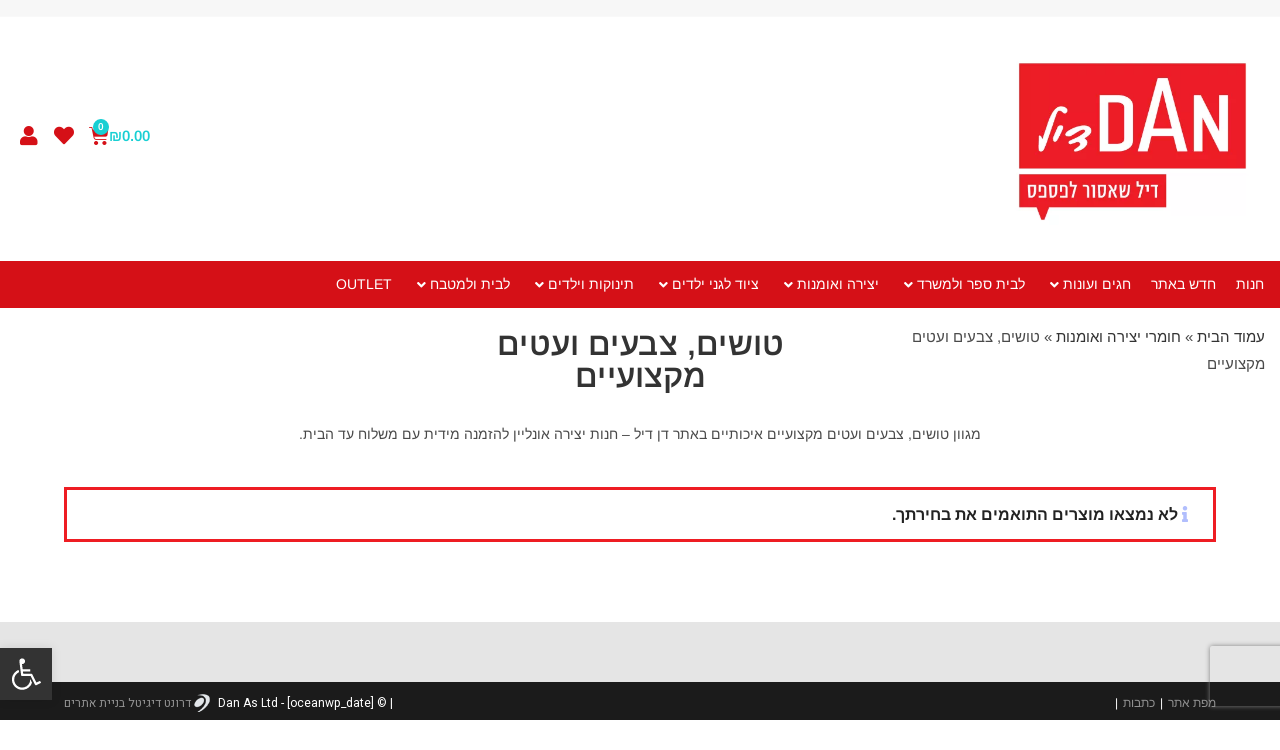

--- FILE ---
content_type: text/html; charset=UTF-8
request_url: https://dandealonline.co.il/product-category/%D7%97%D7%95%D7%9E%D7%A8%D7%99-%D7%99%D7%A6%D7%99%D7%A8%D7%94-%D7%A6%D7%99%D7%95%D7%93-%D7%90%D7%95%D7%9E%D7%A0%D7%95%D7%AA/%D7%98%D7%95%D7%A9%D7%99%D7%9D-%D7%95%D7%A6%D7%91%D7%A2%D7%99%D7%9D-%D7%9E%D7%A7%D7%A6%D7%95%D7%A2%D7%99%D7%99%D7%9D/
body_size: 60757
content:
<!DOCTYPE html>
<html class="html" dir="rtl" lang="he-IL">
<head>
	<meta charset="UTF-8">
    <meta name="viewport" content="width=device-width, initial-scale=1">
	<link rel="profile" href="https://gmpg.org/xfn/11">

	<meta name='robots' content='index, follow, max-image-preview:large, max-snippet:-1, max-video-preview:-1' />
	<style>img:is([sizes="auto" i], [sizes^="auto," i]) { contain-intrinsic-size: 3000px 1500px }</style>
	<meta name="viewport" content="width=device-width, initial-scale=1">
	<!-- This site is optimized with the Yoast SEO plugin v26.7 - https://yoast.com/wordpress/plugins/seo/ -->
	<title>טושים מקצועיים | צבעים ועטים מקצועיים בחנות האונליין דן דיל</title>
	<meta name="description" content="טושים מקצועיים, צבעים ועטים מקצועיים ברשת החנויות המציעה מבחר מוצרים לבית ולמשרד, חומרי יצירה ואומנות ועוד במחירים שאסור לפספס. היכנסו עכשיו לרכישה באתר!" />
	<link rel="canonical" href="https://dandealonline.co.il/product-category/חומרי-יצירה-ציוד-אומנות/טושים-וצבעים-מקצועיים/" />
	<meta property="og:locale" content="he_IL" />
	<meta property="og:type" content="article" />
	<meta property="og:title" content="טושים מקצועיים | צבעים ועטים מקצועיים בחנות האונליין דן דיל" />
	<meta property="og:description" content="טושים מקצועיים, צבעים ועטים מקצועיים ברשת החנויות המציעה מבחר מוצרים לבית ולמשרד, חומרי יצירה ואומנות ועוד במחירים שאסור לפספס. היכנסו עכשיו לרכישה באתר!" />
	<meta property="og:url" content="https://dandealonline.co.il/product-category/חומרי-יצירה-ציוד-אומנות/טושים-וצבעים-מקצועיים/" />
	<meta property="og:site_name" content="דן דיל Dan Deal" />
	<meta name="twitter:card" content="summary_large_image" />
	<script type="application/ld+json" class="yoast-schema-graph">{"@context":"https://schema.org","@graph":[{"@type":"CollectionPage","@id":"https://dandealonline.co.il/product-category/%d7%97%d7%95%d7%9e%d7%a8%d7%99-%d7%99%d7%a6%d7%99%d7%a8%d7%94-%d7%a6%d7%99%d7%95%d7%93-%d7%90%d7%95%d7%9e%d7%a0%d7%95%d7%aa/%d7%98%d7%95%d7%a9%d7%99%d7%9d-%d7%95%d7%a6%d7%91%d7%a2%d7%99%d7%9d-%d7%9e%d7%a7%d7%a6%d7%95%d7%a2%d7%99%d7%99%d7%9d/","url":"https://dandealonline.co.il/product-category/%d7%97%d7%95%d7%9e%d7%a8%d7%99-%d7%99%d7%a6%d7%99%d7%a8%d7%94-%d7%a6%d7%99%d7%95%d7%93-%d7%90%d7%95%d7%9e%d7%a0%d7%95%d7%aa/%d7%98%d7%95%d7%a9%d7%99%d7%9d-%d7%95%d7%a6%d7%91%d7%a2%d7%99%d7%9d-%d7%9e%d7%a7%d7%a6%d7%95%d7%a2%d7%99%d7%99%d7%9d/","name":"טושים מקצועיים | צבעים ועטים מקצועיים בחנות האונליין דן דיל","isPartOf":{"@id":"https://dandealonline.co.il/#website"},"description":"טושים מקצועיים, צבעים ועטים מקצועיים ברשת החנויות המציעה מבחר מוצרים לבית ולמשרד, חומרי יצירה ואומנות ועוד במחירים שאסור לפספס. היכנסו עכשיו לרכישה באתר!","breadcrumb":{"@id":"https://dandealonline.co.il/product-category/%d7%97%d7%95%d7%9e%d7%a8%d7%99-%d7%99%d7%a6%d7%99%d7%a8%d7%94-%d7%a6%d7%99%d7%95%d7%93-%d7%90%d7%95%d7%9e%d7%a0%d7%95%d7%aa/%d7%98%d7%95%d7%a9%d7%99%d7%9d-%d7%95%d7%a6%d7%91%d7%a2%d7%99%d7%9d-%d7%9e%d7%a7%d7%a6%d7%95%d7%a2%d7%99%d7%99%d7%9d/#breadcrumb"},"inLanguage":"he-IL"},{"@type":"BreadcrumbList","@id":"https://dandealonline.co.il/product-category/%d7%97%d7%95%d7%9e%d7%a8%d7%99-%d7%99%d7%a6%d7%99%d7%a8%d7%94-%d7%a6%d7%99%d7%95%d7%93-%d7%90%d7%95%d7%9e%d7%a0%d7%95%d7%aa/%d7%98%d7%95%d7%a9%d7%99%d7%9d-%d7%95%d7%a6%d7%91%d7%a2%d7%99%d7%9d-%d7%9e%d7%a7%d7%a6%d7%95%d7%a2%d7%99%d7%99%d7%9d/#breadcrumb","itemListElement":[{"@type":"ListItem","position":1,"name":"עמוד הבית","item":"https://dandealonline.co.il/"},{"@type":"ListItem","position":2,"name":"חומרי יצירה ואומנות","item":"https://dandealonline.co.il/product-category/%d7%97%d7%95%d7%9e%d7%a8%d7%99-%d7%99%d7%a6%d7%99%d7%a8%d7%94-%d7%a6%d7%99%d7%95%d7%93-%d7%90%d7%95%d7%9e%d7%a0%d7%95%d7%aa/"},{"@type":"ListItem","position":3,"name":"טושים, צבעים ועטים מקצועיים"}]},{"@type":"WebSite","@id":"https://dandealonline.co.il/#website","url":"https://dandealonline.co.il/","name":"דן דיל Dan Deal","description":"רשת חנויות, מחלקות מגוונות וזולות בתחומים –  יצירה ,אומנות , מוצרים עונתיים ,משחקים ,יום הולדת ,פארם, ממתקים ,טקסטיל , כלי בית ומטבח , עיצוב הבית ועוד","publisher":{"@id":"https://dandealonline.co.il/#organization"},"potentialAction":[{"@type":"SearchAction","target":{"@type":"EntryPoint","urlTemplate":"https://dandealonline.co.il/?s={search_term_string}"},"query-input":{"@type":"PropertyValueSpecification","valueRequired":true,"valueName":"search_term_string"}}],"inLanguage":"he-IL"},{"@type":"Organization","@id":"https://dandealonline.co.il/#organization","name":"דן דיל Dan Deal","url":"https://dandealonline.co.il/","logo":{"@type":"ImageObject","inLanguage":"he-IL","@id":"https://dandealonline.co.il/#/schema/logo/image/","url":"https://dandealonline.co.il/wp-content/uploads/2025/02/לוגו-דן-דיל-דיל-שאסור-לפספס-1.d110a0.webp","contentUrl":"https://dandealonline.co.il/wp-content/uploads/2025/02/לוגו-דן-דיל-דיל-שאסור-לפספס-1.d110a0.webp","width":473,"height":315,"caption":"דן דיל Dan Deal"},"image":{"@id":"https://dandealonline.co.il/#/schema/logo/image/"}}]}</script>
	<!-- / Yoast SEO plugin. -->


<script type='application/javascript'>console.log('PixelYourSite PRO version 9.5.5');</script>
<link rel='dns-prefetch' href='//fonts.googleapis.com' />
<link rel="alternate" type="application/rss+xml" title="דן דיל Dan Deal &laquo; פיד‏" href="https://dandealonline.co.il/feed/" />
<link rel="alternate" type="application/rss+xml" title="דן דיל Dan Deal &laquo; פיד תגובות‏" href="https://dandealonline.co.il/comments/feed/" />
<link rel="alternate" type="application/rss+xml" title="דן דיל Dan Deal &laquo; פיד קטגוריה טושים, צבעים ועטים מקצועיים" href="https://dandealonline.co.il/product-category/%d7%97%d7%95%d7%9e%d7%a8%d7%99-%d7%99%d7%a6%d7%99%d7%a8%d7%94-%d7%a6%d7%99%d7%95%d7%93-%d7%90%d7%95%d7%9e%d7%a0%d7%95%d7%aa/%d7%98%d7%95%d7%a9%d7%99%d7%9d-%d7%95%d7%a6%d7%91%d7%a2%d7%99%d7%9d-%d7%9e%d7%a7%d7%a6%d7%95%d7%a2%d7%99%d7%99%d7%9d/feed/" />
<script>
window._wpemojiSettings = {"baseUrl":"https:\/\/s.w.org\/images\/core\/emoji\/15.0.3\/72x72\/","ext":".png","svgUrl":"https:\/\/s.w.org\/images\/core\/emoji\/15.0.3\/svg\/","svgExt":".svg","source":{"concatemoji":"https:\/\/dandealonline.co.il\/wp-includes\/js\/wp-emoji-release.min.js?ver=a38258c8726f55e5f3a96509f493ea6b"}};
/*! This file is auto-generated */
!function(i,n){var o,s,e;function c(e){try{var t={supportTests:e,timestamp:(new Date).valueOf()};sessionStorage.setItem(o,JSON.stringify(t))}catch(e){}}function p(e,t,n){e.clearRect(0,0,e.canvas.width,e.canvas.height),e.fillText(t,0,0);var t=new Uint32Array(e.getImageData(0,0,e.canvas.width,e.canvas.height).data),r=(e.clearRect(0,0,e.canvas.width,e.canvas.height),e.fillText(n,0,0),new Uint32Array(e.getImageData(0,0,e.canvas.width,e.canvas.height).data));return t.every(function(e,t){return e===r[t]})}function u(e,t,n){switch(t){case"flag":return n(e,"\ud83c\udff3\ufe0f\u200d\u26a7\ufe0f","\ud83c\udff3\ufe0f\u200b\u26a7\ufe0f")?!1:!n(e,"\ud83c\uddfa\ud83c\uddf3","\ud83c\uddfa\u200b\ud83c\uddf3")&&!n(e,"\ud83c\udff4\udb40\udc67\udb40\udc62\udb40\udc65\udb40\udc6e\udb40\udc67\udb40\udc7f","\ud83c\udff4\u200b\udb40\udc67\u200b\udb40\udc62\u200b\udb40\udc65\u200b\udb40\udc6e\u200b\udb40\udc67\u200b\udb40\udc7f");case"emoji":return!n(e,"\ud83d\udc26\u200d\u2b1b","\ud83d\udc26\u200b\u2b1b")}return!1}function f(e,t,n){var r="undefined"!=typeof WorkerGlobalScope&&self instanceof WorkerGlobalScope?new OffscreenCanvas(300,150):i.createElement("canvas"),a=r.getContext("2d",{willReadFrequently:!0}),o=(a.textBaseline="top",a.font="600 32px Arial",{});return e.forEach(function(e){o[e]=t(a,e,n)}),o}function t(e){var t=i.createElement("script");t.src=e,t.defer=!0,i.head.appendChild(t)}"undefined"!=typeof Promise&&(o="wpEmojiSettingsSupports",s=["flag","emoji"],n.supports={everything:!0,everythingExceptFlag:!0},e=new Promise(function(e){i.addEventListener("DOMContentLoaded",e,{once:!0})}),new Promise(function(t){var n=function(){try{var e=JSON.parse(sessionStorage.getItem(o));if("object"==typeof e&&"number"==typeof e.timestamp&&(new Date).valueOf()<e.timestamp+604800&&"object"==typeof e.supportTests)return e.supportTests}catch(e){}return null}();if(!n){if("undefined"!=typeof Worker&&"undefined"!=typeof OffscreenCanvas&&"undefined"!=typeof URL&&URL.createObjectURL&&"undefined"!=typeof Blob)try{var e="postMessage("+f.toString()+"("+[JSON.stringify(s),u.toString(),p.toString()].join(",")+"));",r=new Blob([e],{type:"text/javascript"}),a=new Worker(URL.createObjectURL(r),{name:"wpTestEmojiSupports"});return void(a.onmessage=function(e){c(n=e.data),a.terminate(),t(n)})}catch(e){}c(n=f(s,u,p))}t(n)}).then(function(e){for(var t in e)n.supports[t]=e[t],n.supports.everything=n.supports.everything&&n.supports[t],"flag"!==t&&(n.supports.everythingExceptFlag=n.supports.everythingExceptFlag&&n.supports[t]);n.supports.everythingExceptFlag=n.supports.everythingExceptFlag&&!n.supports.flag,n.DOMReady=!1,n.readyCallback=function(){n.DOMReady=!0}}).then(function(){return e}).then(function(){var e;n.supports.everything||(n.readyCallback(),(e=n.source||{}).concatemoji?t(e.concatemoji):e.wpemoji&&e.twemoji&&(t(e.twemoji),t(e.wpemoji)))}))}((window,document),window._wpemojiSettings);
</script>
<style id='wp-emoji-styles-inline-css'>

	img.wp-smiley, img.emoji {
		display: inline !important;
		border: none !important;
		box-shadow: none !important;
		height: 1em !important;
		width: 1em !important;
		margin: 0 0.07em !important;
		vertical-align: -0.1em !important;
		background: none !important;
		padding: 0 !important;
	}
</style>
<link rel='stylesheet' id='wp-block-library-rtl-css' href='https://dandealonline.co.il/wp-includes/css/dist/block-library/style-rtl.min.css?ver=a38258c8726f55e5f3a96509f493ea6b' media='all' />
<style id='wp-block-library-theme-inline-css'>
.wp-block-audio :where(figcaption){color:#555;font-size:13px;text-align:center}.is-dark-theme .wp-block-audio :where(figcaption){color:#ffffffa6}.wp-block-audio{margin:0 0 1em}.wp-block-code{border:1px solid #ccc;border-radius:4px;font-family:Menlo,Consolas,monaco,monospace;padding:.8em 1em}.wp-block-embed :where(figcaption){color:#555;font-size:13px;text-align:center}.is-dark-theme .wp-block-embed :where(figcaption){color:#ffffffa6}.wp-block-embed{margin:0 0 1em}.blocks-gallery-caption{color:#555;font-size:13px;text-align:center}.is-dark-theme .blocks-gallery-caption{color:#ffffffa6}:root :where(.wp-block-image figcaption){color:#555;font-size:13px;text-align:center}.is-dark-theme :root :where(.wp-block-image figcaption){color:#ffffffa6}.wp-block-image{margin:0 0 1em}.wp-block-pullquote{border-bottom:4px solid;border-top:4px solid;color:currentColor;margin-bottom:1.75em}.wp-block-pullquote cite,.wp-block-pullquote footer,.wp-block-pullquote__citation{color:currentColor;font-size:.8125em;font-style:normal;text-transform:uppercase}.wp-block-quote{border-left:.25em solid;margin:0 0 1.75em;padding-left:1em}.wp-block-quote cite,.wp-block-quote footer{color:currentColor;font-size:.8125em;font-style:normal;position:relative}.wp-block-quote:where(.has-text-align-right){border-left:none;border-right:.25em solid;padding-left:0;padding-right:1em}.wp-block-quote:where(.has-text-align-center){border:none;padding-left:0}.wp-block-quote.is-large,.wp-block-quote.is-style-large,.wp-block-quote:where(.is-style-plain){border:none}.wp-block-search .wp-block-search__label{font-weight:700}.wp-block-search__button{border:1px solid #ccc;padding:.375em .625em}:where(.wp-block-group.has-background){padding:1.25em 2.375em}.wp-block-separator.has-css-opacity{opacity:.4}.wp-block-separator{border:none;border-bottom:2px solid;margin-left:auto;margin-right:auto}.wp-block-separator.has-alpha-channel-opacity{opacity:1}.wp-block-separator:not(.is-style-wide):not(.is-style-dots){width:100px}.wp-block-separator.has-background:not(.is-style-dots){border-bottom:none;height:1px}.wp-block-separator.has-background:not(.is-style-wide):not(.is-style-dots){height:2px}.wp-block-table{margin:0 0 1em}.wp-block-table td,.wp-block-table th{word-break:normal}.wp-block-table :where(figcaption){color:#555;font-size:13px;text-align:center}.is-dark-theme .wp-block-table :where(figcaption){color:#ffffffa6}.wp-block-video :where(figcaption){color:#555;font-size:13px;text-align:center}.is-dark-theme .wp-block-video :where(figcaption){color:#ffffffa6}.wp-block-video{margin:0 0 1em}:root :where(.wp-block-template-part.has-background){margin-bottom:0;margin-top:0;padding:1.25em 2.375em}
</style>
<style id='classic-theme-styles-inline-css'>
/*! This file is auto-generated */
.wp-block-button__link{color:#fff;background-color:#32373c;border-radius:9999px;box-shadow:none;text-decoration:none;padding:calc(.667em + 2px) calc(1.333em + 2px);font-size:1.125em}.wp-block-file__button{background:#32373c;color:#fff;text-decoration:none}
</style>
<style id='global-styles-inline-css'>
:root{--wp--preset--aspect-ratio--square: 1;--wp--preset--aspect-ratio--4-3: 4/3;--wp--preset--aspect-ratio--3-4: 3/4;--wp--preset--aspect-ratio--3-2: 3/2;--wp--preset--aspect-ratio--2-3: 2/3;--wp--preset--aspect-ratio--16-9: 16/9;--wp--preset--aspect-ratio--9-16: 9/16;--wp--preset--color--black: #000000;--wp--preset--color--cyan-bluish-gray: #abb8c3;--wp--preset--color--white: #ffffff;--wp--preset--color--pale-pink: #f78da7;--wp--preset--color--vivid-red: #cf2e2e;--wp--preset--color--luminous-vivid-orange: #ff6900;--wp--preset--color--luminous-vivid-amber: #fcb900;--wp--preset--color--light-green-cyan: #7bdcb5;--wp--preset--color--vivid-green-cyan: #00d084;--wp--preset--color--pale-cyan-blue: #8ed1fc;--wp--preset--color--vivid-cyan-blue: #0693e3;--wp--preset--color--vivid-purple: #9b51e0;--wp--preset--gradient--vivid-cyan-blue-to-vivid-purple: linear-gradient(135deg,rgba(6,147,227,1) 0%,rgb(155,81,224) 100%);--wp--preset--gradient--light-green-cyan-to-vivid-green-cyan: linear-gradient(135deg,rgb(122,220,180) 0%,rgb(0,208,130) 100%);--wp--preset--gradient--luminous-vivid-amber-to-luminous-vivid-orange: linear-gradient(135deg,rgba(252,185,0,1) 0%,rgba(255,105,0,1) 100%);--wp--preset--gradient--luminous-vivid-orange-to-vivid-red: linear-gradient(135deg,rgba(255,105,0,1) 0%,rgb(207,46,46) 100%);--wp--preset--gradient--very-light-gray-to-cyan-bluish-gray: linear-gradient(135deg,rgb(238,238,238) 0%,rgb(169,184,195) 100%);--wp--preset--gradient--cool-to-warm-spectrum: linear-gradient(135deg,rgb(74,234,220) 0%,rgb(151,120,209) 20%,rgb(207,42,186) 40%,rgb(238,44,130) 60%,rgb(251,105,98) 80%,rgb(254,248,76) 100%);--wp--preset--gradient--blush-light-purple: linear-gradient(135deg,rgb(255,206,236) 0%,rgb(152,150,240) 100%);--wp--preset--gradient--blush-bordeaux: linear-gradient(135deg,rgb(254,205,165) 0%,rgb(254,45,45) 50%,rgb(107,0,62) 100%);--wp--preset--gradient--luminous-dusk: linear-gradient(135deg,rgb(255,203,112) 0%,rgb(199,81,192) 50%,rgb(65,88,208) 100%);--wp--preset--gradient--pale-ocean: linear-gradient(135deg,rgb(255,245,203) 0%,rgb(182,227,212) 50%,rgb(51,167,181) 100%);--wp--preset--gradient--electric-grass: linear-gradient(135deg,rgb(202,248,128) 0%,rgb(113,206,126) 100%);--wp--preset--gradient--midnight: linear-gradient(135deg,rgb(2,3,129) 0%,rgb(40,116,252) 100%);--wp--preset--font-size--small: 13px;--wp--preset--font-size--medium: 20px;--wp--preset--font-size--large: 36px;--wp--preset--font-size--x-large: 42px;--wp--preset--spacing--20: 0.44rem;--wp--preset--spacing--30: 0.67rem;--wp--preset--spacing--40: 1rem;--wp--preset--spacing--50: 1.5rem;--wp--preset--spacing--60: 2.25rem;--wp--preset--spacing--70: 3.38rem;--wp--preset--spacing--80: 5.06rem;--wp--preset--shadow--natural: 6px 6px 9px rgba(0, 0, 0, 0.2);--wp--preset--shadow--deep: 12px 12px 50px rgba(0, 0, 0, 0.4);--wp--preset--shadow--sharp: 6px 6px 0px rgba(0, 0, 0, 0.2);--wp--preset--shadow--outlined: 6px 6px 0px -3px rgba(255, 255, 255, 1), 6px 6px rgba(0, 0, 0, 1);--wp--preset--shadow--crisp: 6px 6px 0px rgba(0, 0, 0, 1);}:where(.is-layout-flex){gap: 0.5em;}:where(.is-layout-grid){gap: 0.5em;}body .is-layout-flex{display: flex;}.is-layout-flex{flex-wrap: wrap;align-items: center;}.is-layout-flex > :is(*, div){margin: 0;}body .is-layout-grid{display: grid;}.is-layout-grid > :is(*, div){margin: 0;}:where(.wp-block-columns.is-layout-flex){gap: 2em;}:where(.wp-block-columns.is-layout-grid){gap: 2em;}:where(.wp-block-post-template.is-layout-flex){gap: 1.25em;}:where(.wp-block-post-template.is-layout-grid){gap: 1.25em;}.has-black-color{color: var(--wp--preset--color--black) !important;}.has-cyan-bluish-gray-color{color: var(--wp--preset--color--cyan-bluish-gray) !important;}.has-white-color{color: var(--wp--preset--color--white) !important;}.has-pale-pink-color{color: var(--wp--preset--color--pale-pink) !important;}.has-vivid-red-color{color: var(--wp--preset--color--vivid-red) !important;}.has-luminous-vivid-orange-color{color: var(--wp--preset--color--luminous-vivid-orange) !important;}.has-luminous-vivid-amber-color{color: var(--wp--preset--color--luminous-vivid-amber) !important;}.has-light-green-cyan-color{color: var(--wp--preset--color--light-green-cyan) !important;}.has-vivid-green-cyan-color{color: var(--wp--preset--color--vivid-green-cyan) !important;}.has-pale-cyan-blue-color{color: var(--wp--preset--color--pale-cyan-blue) !important;}.has-vivid-cyan-blue-color{color: var(--wp--preset--color--vivid-cyan-blue) !important;}.has-vivid-purple-color{color: var(--wp--preset--color--vivid-purple) !important;}.has-black-background-color{background-color: var(--wp--preset--color--black) !important;}.has-cyan-bluish-gray-background-color{background-color: var(--wp--preset--color--cyan-bluish-gray) !important;}.has-white-background-color{background-color: var(--wp--preset--color--white) !important;}.has-pale-pink-background-color{background-color: var(--wp--preset--color--pale-pink) !important;}.has-vivid-red-background-color{background-color: var(--wp--preset--color--vivid-red) !important;}.has-luminous-vivid-orange-background-color{background-color: var(--wp--preset--color--luminous-vivid-orange) !important;}.has-luminous-vivid-amber-background-color{background-color: var(--wp--preset--color--luminous-vivid-amber) !important;}.has-light-green-cyan-background-color{background-color: var(--wp--preset--color--light-green-cyan) !important;}.has-vivid-green-cyan-background-color{background-color: var(--wp--preset--color--vivid-green-cyan) !important;}.has-pale-cyan-blue-background-color{background-color: var(--wp--preset--color--pale-cyan-blue) !important;}.has-vivid-cyan-blue-background-color{background-color: var(--wp--preset--color--vivid-cyan-blue) !important;}.has-vivid-purple-background-color{background-color: var(--wp--preset--color--vivid-purple) !important;}.has-black-border-color{border-color: var(--wp--preset--color--black) !important;}.has-cyan-bluish-gray-border-color{border-color: var(--wp--preset--color--cyan-bluish-gray) !important;}.has-white-border-color{border-color: var(--wp--preset--color--white) !important;}.has-pale-pink-border-color{border-color: var(--wp--preset--color--pale-pink) !important;}.has-vivid-red-border-color{border-color: var(--wp--preset--color--vivid-red) !important;}.has-luminous-vivid-orange-border-color{border-color: var(--wp--preset--color--luminous-vivid-orange) !important;}.has-luminous-vivid-amber-border-color{border-color: var(--wp--preset--color--luminous-vivid-amber) !important;}.has-light-green-cyan-border-color{border-color: var(--wp--preset--color--light-green-cyan) !important;}.has-vivid-green-cyan-border-color{border-color: var(--wp--preset--color--vivid-green-cyan) !important;}.has-pale-cyan-blue-border-color{border-color: var(--wp--preset--color--pale-cyan-blue) !important;}.has-vivid-cyan-blue-border-color{border-color: var(--wp--preset--color--vivid-cyan-blue) !important;}.has-vivid-purple-border-color{border-color: var(--wp--preset--color--vivid-purple) !important;}.has-vivid-cyan-blue-to-vivid-purple-gradient-background{background: var(--wp--preset--gradient--vivid-cyan-blue-to-vivid-purple) !important;}.has-light-green-cyan-to-vivid-green-cyan-gradient-background{background: var(--wp--preset--gradient--light-green-cyan-to-vivid-green-cyan) !important;}.has-luminous-vivid-amber-to-luminous-vivid-orange-gradient-background{background: var(--wp--preset--gradient--luminous-vivid-amber-to-luminous-vivid-orange) !important;}.has-luminous-vivid-orange-to-vivid-red-gradient-background{background: var(--wp--preset--gradient--luminous-vivid-orange-to-vivid-red) !important;}.has-very-light-gray-to-cyan-bluish-gray-gradient-background{background: var(--wp--preset--gradient--very-light-gray-to-cyan-bluish-gray) !important;}.has-cool-to-warm-spectrum-gradient-background{background: var(--wp--preset--gradient--cool-to-warm-spectrum) !important;}.has-blush-light-purple-gradient-background{background: var(--wp--preset--gradient--blush-light-purple) !important;}.has-blush-bordeaux-gradient-background{background: var(--wp--preset--gradient--blush-bordeaux) !important;}.has-luminous-dusk-gradient-background{background: var(--wp--preset--gradient--luminous-dusk) !important;}.has-pale-ocean-gradient-background{background: var(--wp--preset--gradient--pale-ocean) !important;}.has-electric-grass-gradient-background{background: var(--wp--preset--gradient--electric-grass) !important;}.has-midnight-gradient-background{background: var(--wp--preset--gradient--midnight) !important;}.has-small-font-size{font-size: var(--wp--preset--font-size--small) !important;}.has-medium-font-size{font-size: var(--wp--preset--font-size--medium) !important;}.has-large-font-size{font-size: var(--wp--preset--font-size--large) !important;}.has-x-large-font-size{font-size: var(--wp--preset--font-size--x-large) !important;}
:where(.wp-block-post-template.is-layout-flex){gap: 1.25em;}:where(.wp-block-post-template.is-layout-grid){gap: 1.25em;}
:where(.wp-block-columns.is-layout-flex){gap: 2em;}:where(.wp-block-columns.is-layout-grid){gap: 2em;}
:root :where(.wp-block-pullquote){font-size: 1.5em;line-height: 1.6;}
</style>
<link rel='stylesheet' id='contact-form-7-css' href='https://dandealonline.co.il/wp-content/plugins/contact-form-7/includes/css/styles.css?ver=6.1.4' media='all' />
<link rel='stylesheet' id='contact-form-7-rtl-css' href='https://dandealonline.co.il/wp-content/plugins/contact-form-7/includes/css/styles-rtl.css?ver=6.1.4' media='all' />
<style id='woocommerce-inline-inline-css'>
.woocommerce form .form-row .required { visibility: visible; }
</style>
<link rel='stylesheet' id='pojo-a11y-css' href='https://dandealonline.co.il/wp-content/plugins/pojo-accessibility/modules/legacy/assets/css/style.min.css?ver=1.0.0' media='all' />
<link rel='stylesheet' id='brands-styles-css' href='https://dandealonline.co.il/wp-content/plugins/woocommerce/assets/css/brands.css?ver=10.3.7' media='all' />
<link rel='stylesheet' id='oceanwp-style-css' href='https://dandealonline.co.il/wp-content/themes/oceanwp/assets/css/style.min.css?ver=1.0' media='all' />
<link rel='stylesheet' id='child-style-css' href='https://dandealonline.co.il/wp-content/themes/oceanwp-child-theme-master/style.css?ver=a38258c8726f55e5f3a96509f493ea6b' media='all' />
<link rel='stylesheet' id='elementor-frontend-css' href='https://dandealonline.co.il/wp-content/plugins/elementor/assets/css/frontend.min.css?ver=3.34.1' media='all' />
<link rel='stylesheet' id='elementor-post-183-css' href='https://dandealonline.co.il/wp-content/uploads/elementor/css/post-183.css?ver=1768644461' media='all' />
<link rel='stylesheet' id='oceanwp-woo-mini-cart-css' href='https://dandealonline.co.il/wp-content/themes/oceanwp/assets/css/woo/woo-mini-cart.min.css?ver=a38258c8726f55e5f3a96509f493ea6b' media='all' />
<link rel='stylesheet' id='oceanwp-woo-mini-cart-rtl-css' href='https://dandealonline.co.il/wp-content/themes/oceanwp/assets/css/woo/woo-mini-cart-rtl.css?ver=a38258c8726f55e5f3a96509f493ea6b' media='all' />
<link rel='stylesheet' id='font-awesome-css' href='https://dandealonline.co.il/wp-content/themes/oceanwp/assets/fonts/fontawesome/css/all.min.css?ver=6.7.2' media='all' />
<link rel='stylesheet' id='simple-line-icons-css' href='https://dandealonline.co.il/wp-content/themes/oceanwp/assets/css/third/simple-line-icons.min.css?ver=2.4.0' media='all' />
<link rel='stylesheet' id='oceanwp-hamburgers-css' href='https://dandealonline.co.il/wp-content/themes/oceanwp/assets/css/third/hamburgers/hamburgers.min.css?ver=1.0' media='all' />
<link rel='stylesheet' id='oceanwp-spring-r-css' href='https://dandealonline.co.il/wp-content/themes/oceanwp/assets/css/third/hamburgers/types/spring-r.css?ver=1.0' media='all' />
<link rel='stylesheet' id='oceanwp-google-font-arimo-css' href='//fonts.googleapis.com/css?family=Arimo%3A100%2C200%2C300%2C400%2C500%2C600%2C700%2C800%2C900%2C100i%2C200i%2C300i%2C400i%2C500i%2C600i%2C700i%2C800i%2C900i&#038;subset=latin&#038;display=swap&#038;ver=a38258c8726f55e5f3a96509f493ea6b' media='all' />
<link rel='stylesheet' id='oceanwp-google-font-heebo-css' href='//fonts.googleapis.com/css?family=Heebo%3A100%2C200%2C300%2C400%2C500%2C600%2C700%2C800%2C900%2C100i%2C200i%2C300i%2C400i%2C500i%2C600i%2C700i%2C800i%2C900i&#038;subset=latin&#038;display=swap&#038;ver=a38258c8726f55e5f3a96509f493ea6b' media='all' />
<link rel='stylesheet' id='cx-google-fonts-jet_menu_options-css' href='//fonts.googleapis.com/css?family=Arimo%3A400&#038;subset&#038;ver=a38258c8726f55e5f3a96509f493ea6b' media='all' />
<link rel='stylesheet' id='jet-menu-public-styles-css' href='https://dandealonline.co.il/wp-content/plugins/jet-menu/assets/public/css/public.css?ver=2.4.8.1' media='all' />
<link rel='stylesheet' id='widget-image-css' href='https://dandealonline.co.il/wp-content/plugins/elementor/assets/css/widget-image-rtl.min.css?ver=3.34.1' media='all' />
<link rel='stylesheet' id='widget-woocommerce-menu-cart-css' href='https://dandealonline.co.il/wp-content/plugins/elementor-pro/assets/css/widget-woocommerce-menu-cart-rtl.min.css?ver=3.34.0' media='all' />
<link rel='stylesheet' id='e-sticky-css' href='https://dandealonline.co.il/wp-content/plugins/elementor-pro/assets/css/modules/sticky.min.css?ver=3.34.0' media='all' />
<link rel='stylesheet' id='widget-breadcrumbs-css' href='https://dandealonline.co.il/wp-content/plugins/elementor-pro/assets/css/widget-breadcrumbs-rtl.min.css?ver=3.34.0' media='all' />
<link rel='stylesheet' id='widget-heading-css' href='https://dandealonline.co.il/wp-content/plugins/elementor/assets/css/widget-heading-rtl.min.css?ver=3.34.1' media='all' />
<link rel='stylesheet' id='elementor-icons-css' href='https://dandealonline.co.il/wp-content/plugins/elementor/assets/lib/eicons/css/elementor-icons.min.css?ver=5.45.0' media='all' />
<link rel='stylesheet' id='elementor-post-3765-css' href='https://dandealonline.co.il/wp-content/uploads/elementor/css/post-3765.css?ver=1768644461' media='all' />
<link rel='stylesheet' id='font-awesome-5-all-css' href='https://dandealonline.co.il/wp-content/plugins/elementor/assets/lib/font-awesome/css/all.min.css?ver=3.34.1' media='all' />
<link rel='stylesheet' id='font-awesome-4-shim-css' href='https://dandealonline.co.il/wp-content/plugins/elementor/assets/lib/font-awesome/css/v4-shims.min.css?ver=3.34.1' media='all' />
<link rel='stylesheet' id='elementor-post-27968-css' href='https://dandealonline.co.il/wp-content/uploads/elementor/css/post-27968.css?ver=1768644522' media='all' />
<link rel='stylesheet' id='oceanwp-woocommerce-css' href='https://dandealonline.co.il/wp-content/themes/oceanwp/assets/css/woo/woocommerce.min.css?ver=a38258c8726f55e5f3a96509f493ea6b' media='all' />
<link rel='stylesheet' id='oceanwp-woo-star-font-css' href='https://dandealonline.co.il/wp-content/themes/oceanwp/assets/css/woo/woo-star-font.min.css?ver=a38258c8726f55e5f3a96509f493ea6b' media='all' />
<link rel='stylesheet' id='oceanwp-woocommerce-rtl-css' href='https://dandealonline.co.il/wp-content/themes/oceanwp/assets/css/woo/woocommerce-rtl.css?ver=a38258c8726f55e5f3a96509f493ea6b' media='all' />
<link rel='stylesheet' id='oceanwp-woo-quick-view-css' href='https://dandealonline.co.il/wp-content/themes/oceanwp/assets/css/woo/woo-quick-view.min.css?ver=a38258c8726f55e5f3a96509f493ea6b' media='all' />
<link rel='stylesheet' id='oss-social-share-style-css' href='https://dandealonline.co.il/wp-content/plugins/ocean-social-sharing/assets/css/style.min.css?ver=a38258c8726f55e5f3a96509f493ea6b' media='all' />
<link rel='stylesheet' id='oss-social-share-rtl-css' href='https://dandealonline.co.il/wp-content/plugins/ocean-social-sharing/assets/css/rtl.css?ver=a38258c8726f55e5f3a96509f493ea6b' media='all' />
<link rel='stylesheet' id='elementor-gf-local-assistant-css' href='https://dandealonline.co.il/wp-content/uploads/elementor/google-fonts/css/assistant.css?ver=1742249262' media='all' />
<link rel='stylesheet' id='elementor-gf-local-arimo-css' href='https://dandealonline.co.il/wp-content/uploads/elementor/google-fonts/css/arimo.css?ver=1742249269' media='all' />
<link rel='stylesheet' id='elementor-icons-shared-0-css' href='https://dandealonline.co.il/wp-content/plugins/elementor/assets/lib/font-awesome/css/fontawesome.min.css?ver=5.15.3' media='all' />
<link rel='stylesheet' id='elementor-icons-fa-solid-css' href='https://dandealonline.co.il/wp-content/plugins/elementor/assets/lib/font-awesome/css/solid.min.css?ver=5.15.3' media='all' />
<script type="text/template" id="tmpl-variation-template">
	<div class="woocommerce-variation-description">{{{ data.variation.variation_description }}}</div>
	<div class="woocommerce-variation-price">{{{ data.variation.price_html }}}</div>
	<div class="woocommerce-variation-availability">{{{ data.variation.availability_html }}}</div>
</script>
<script type="text/template" id="tmpl-unavailable-variation-template">
	<p role="alert">מוצר זה אינו זמין כרגע. נא לבחור שילוב אחר.</p>
</script>
<script src="https://dandealonline.co.il/wp-includes/js/jquery/jquery.min.js?ver=3.7.1" id="jquery-core-js"></script>
<script src="https://dandealonline.co.il/wp-includes/js/jquery/jquery-migrate.min.js?ver=3.4.1" id="jquery-migrate-js"></script>
<script src="https://dandealonline.co.il/wp-content/plugins/woocommerce/assets/js/jquery-blockui/jquery.blockUI.min.js?ver=2.7.0-wc.10.3.7" id="wc-jquery-blockui-js" defer data-wp-strategy="defer"></script>
<script id="wc-add-to-cart-js-extra">
var wc_add_to_cart_params = {"ajax_url":"\/wp-admin\/admin-ajax.php","wc_ajax_url":"\/?wc-ajax=%%endpoint%%","i18n_view_cart":"\u05de\u05e2\u05d1\u05e8 \u05dc\u05e1\u05dc \u05d4\u05e7\u05e0\u05d9\u05d5\u05ea","cart_url":"https:\/\/dandealonline.co.il\/?page_id=13","is_cart":"","cart_redirect_after_add":"no"};
</script>
<script src="https://dandealonline.co.il/wp-content/plugins/woocommerce/assets/js/frontend/add-to-cart.min.js?ver=10.3.7" id="wc-add-to-cart-js" defer data-wp-strategy="defer"></script>
<script src="https://dandealonline.co.il/wp-content/plugins/woocommerce/assets/js/js-cookie/js.cookie.min.js?ver=2.1.4-wc.10.3.7" id="wc-js-cookie-js" defer data-wp-strategy="defer"></script>
<script id="woocommerce-js-extra">
var woocommerce_params = {"ajax_url":"\/wp-admin\/admin-ajax.php","wc_ajax_url":"\/?wc-ajax=%%endpoint%%","i18n_password_show":"\u05dc\u05d4\u05e6\u05d9\u05d2 \u05e1\u05d9\u05e1\u05de\u05d4","i18n_password_hide":"\u05dc\u05d4\u05e1\u05ea\u05d9\u05e8 \u05e1\u05d9\u05e1\u05de\u05d4"};
</script>
<script src="https://dandealonline.co.il/wp-content/plugins/woocommerce/assets/js/frontend/woocommerce.min.js?ver=10.3.7" id="woocommerce-js" defer data-wp-strategy="defer"></script>
<script src="https://dandealonline.co.il/wp-content/plugins/elementor/assets/lib/font-awesome/js/v4-shims.min.js?ver=3.34.1" id="font-awesome-4-shim-js"></script>
<script src="https://dandealonline.co.il/wp-content/plugins/pixelyoursite-pro/dist/scripts/js.cookie-2.1.3.min.js?ver=2.1.3" id="js-cookie-pys-js"></script>
<script src="https://dandealonline.co.il/wp-content/plugins/pixelyoursite-pro/dist/scripts/jquery.bind-first-0.2.3.min.js?ver=a38258c8726f55e5f3a96509f493ea6b" id="jquery-bind-first-js"></script>
<script id="pys-js-extra">
var pysOptions = {"staticEvents":{"facebook":{"init_event":[{"delay":0,"type":"static","name":"PageView","eventID":"609ca5f4-9b0e-4853-8bf8-036f860e0834","pixelIds":["321050899542250"],"params":{"page_title":"\u05d8\u05d5\u05e9\u05d9\u05dd, \u05e6\u05d1\u05e2\u05d9\u05dd \u05d5\u05e2\u05d8\u05d9\u05dd \u05de\u05e7\u05e6\u05d5\u05e2\u05d9\u05d9\u05dd","post_type":"product_cat","post_id":587,"plugin":"PixelYourSite","event_url":"dandealonline.co.il\/product-category\/%D7%97%D7%95%D7%9E%D7%A8%D7%99-%D7%99%D7%A6%D7%99%D7%A8%D7%94-%D7%A6%D7%99%D7%95%D7%93-%D7%90%D7%95%D7%9E%D7%A0%D7%95%D7%AA\/%D7%98%D7%95%D7%A9%D7%99%D7%9D-%D7%95%D7%A6%D7%91%D7%A2%D7%99%D7%9D-%D7%9E%D7%A7%D7%A6%D7%95%D7%A2%D7%99%D7%99%D7%9D\/","user_role":"guest"},"e_id":"init_event","ids":[],"hasTimeWindow":false,"timeWindow":0,"woo_order":"","edd_order":""}],"woo_view_category":[{"delay":0,"type":"static","name":"ViewCategory","eventID":"12fb5c06-0ed2-4430-a583-8712abc26476","pixelIds":["321050899542250"],"params":{"content_type":"product","content_category":"\u05d7\u05d5\u05de\u05e8\u05d9 \u05d9\u05e6\u05d9\u05e8\u05d4 \u05d5\u05d0\u05d5\u05de\u05e0\u05d5\u05ea","content_name":"\u05d8\u05d5\u05e9\u05d9\u05dd, \u05e6\u05d1\u05e2\u05d9\u05dd \u05d5\u05e2\u05d8\u05d9\u05dd \u05de\u05e7\u05e6\u05d5\u05e2\u05d9\u05d9\u05dd","page_title":"\u05d8\u05d5\u05e9\u05d9\u05dd, \u05e6\u05d1\u05e2\u05d9\u05dd \u05d5\u05e2\u05d8\u05d9\u05dd \u05de\u05e7\u05e6\u05d5\u05e2\u05d9\u05d9\u05dd","post_type":"product_cat","post_id":587,"plugin":"PixelYourSite","event_url":"dandealonline.co.il\/product-category\/%D7%97%D7%95%D7%9E%D7%A8%D7%99-%D7%99%D7%A6%D7%99%D7%A8%D7%94-%D7%A6%D7%99%D7%95%D7%93-%D7%90%D7%95%D7%9E%D7%A0%D7%95%D7%AA\/%D7%98%D7%95%D7%A9%D7%99%D7%9D-%D7%95%D7%A6%D7%91%D7%A2%D7%99%D7%9D-%D7%9E%D7%A7%D7%A6%D7%95%D7%A2%D7%99%D7%99%D7%9D\/","user_role":"guest"},"e_id":"woo_view_category","ids":[],"hasTimeWindow":false,"timeWindow":0,"woo_order":"","edd_order":""}]},"google_ads":{"init_event":[{"delay":0,"type":"static","name":"page_view","conversion_ids":["AW-374265166"],"params":{"page_title":"\u05d8\u05d5\u05e9\u05d9\u05dd, \u05e6\u05d1\u05e2\u05d9\u05dd \u05d5\u05e2\u05d8\u05d9\u05dd \u05de\u05e7\u05e6\u05d5\u05e2\u05d9\u05d9\u05dd","post_type":"product_cat","post_id":587,"plugin":"PixelYourSite","event_url":"dandealonline.co.il\/product-category\/%D7%97%D7%95%D7%9E%D7%A8%D7%99-%D7%99%D7%A6%D7%99%D7%A8%D7%94-%D7%A6%D7%99%D7%95%D7%93-%D7%90%D7%95%D7%9E%D7%A0%D7%95%D7%AA\/%D7%98%D7%95%D7%A9%D7%99%D7%9D-%D7%95%D7%A6%D7%91%D7%A2%D7%99%D7%9D-%D7%9E%D7%A7%D7%A6%D7%95%D7%A2%D7%99%D7%99%D7%9D\/","user_role":"guest"},"e_id":"init_event","ids":[],"hasTimeWindow":false,"timeWindow":0,"eventID":"","woo_order":"","edd_order":""}],"woo_view_category":[{"delay":0,"type":"static","name":"view_item_list","ids":[],"conversion_ids":["AW-374265166"],"params":{"event_category":"ecommerce","event_label":"\u05d7\u05d5\u05de\u05e8\u05d9 \u05d9\u05e6\u05d9\u05e8\u05d4 \u05d5\u05d0\u05d5\u05de\u05e0\u05d5\u05ea\/\u05d8\u05d5\u05e9\u05d9\u05dd, \u05e6\u05d1\u05e2\u05d9\u05dd \u05d5\u05e2\u05d8\u05d9\u05dd \u05de\u05e7\u05e6\u05d5\u05e2\u05d9\u05d9\u05dd","value":0,"page_title":"\u05d8\u05d5\u05e9\u05d9\u05dd, \u05e6\u05d1\u05e2\u05d9\u05dd \u05d5\u05e2\u05d8\u05d9\u05dd \u05de\u05e7\u05e6\u05d5\u05e2\u05d9\u05d9\u05dd","post_type":"product_cat","post_id":587,"plugin":"PixelYourSite","event_url":"dandealonline.co.il\/product-category\/%D7%97%D7%95%D7%9E%D7%A8%D7%99-%D7%99%D7%A6%D7%99%D7%A8%D7%94-%D7%A6%D7%99%D7%95%D7%93-%D7%90%D7%95%D7%9E%D7%A0%D7%95%D7%AA\/%D7%98%D7%95%D7%A9%D7%99%D7%9D-%D7%95%D7%A6%D7%91%D7%A2%D7%99%D7%9D-%D7%9E%D7%A7%D7%A6%D7%95%D7%A2%D7%99%D7%99%D7%9D\/","user_role":"guest"},"e_id":"woo_view_category","hasTimeWindow":false,"timeWindow":0,"eventID":"","woo_order":"","edd_order":""}]},"ga":{"woo_view_item_list":[{"delay":0,"type":"static","name":"view_item_list","trackingIds":["UA-153492314-1"],"params":{"event_category":"ecommerce","event_label":"\u05d8\u05d5\u05e9\u05d9\u05dd, \u05e6\u05d1\u05e2\u05d9\u05dd \u05d5\u05e2\u05d8\u05d9\u05dd \u05de\u05e7\u05e6\u05d5\u05e2\u05d9\u05d9\u05dd - Category","non_interaction":true,"page_title":"\u05d8\u05d5\u05e9\u05d9\u05dd, \u05e6\u05d1\u05e2\u05d9\u05dd \u05d5\u05e2\u05d8\u05d9\u05dd \u05de\u05e7\u05e6\u05d5\u05e2\u05d9\u05d9\u05dd","post_type":"product_cat","post_id":587,"plugin":"PixelYourSite","event_url":"dandealonline.co.il\/product-category\/%D7%97%D7%95%D7%9E%D7%A8%D7%99-%D7%99%D7%A6%D7%99%D7%A8%D7%94-%D7%A6%D7%99%D7%95%D7%93-%D7%90%D7%95%D7%9E%D7%A0%D7%95%D7%AA\/%D7%98%D7%95%D7%A9%D7%99%D7%9D-%D7%95%D7%A6%D7%91%D7%A2%D7%99%D7%9D-%D7%9E%D7%A7%D7%A6%D7%95%D7%A2%D7%99%D7%99%D7%9D\/","user_role":"guest"},"e_id":"woo_view_item_list","ids":[],"hasTimeWindow":false,"timeWindow":0,"eventID":"","woo_order":"","edd_order":""}]}},"dynamicEvents":{"automatic_event_tel_link":{"facebook":{"delay":0,"type":"dyn","name":"TelClick","eventID":"b533c160-84d5-4d3a-a09e-06f1e228ae09","pixelIds":["321050899542250"],"params":{"page_title":"\u05d8\u05d5\u05e9\u05d9\u05dd, \u05e6\u05d1\u05e2\u05d9\u05dd \u05d5\u05e2\u05d8\u05d9\u05dd \u05de\u05e7\u05e6\u05d5\u05e2\u05d9\u05d9\u05dd","post_type":"product_cat","post_id":587,"plugin":"PixelYourSite","event_url":"dandealonline.co.il\/product-category\/%D7%97%D7%95%D7%9E%D7%A8%D7%99-%D7%99%D7%A6%D7%99%D7%A8%D7%94-%D7%A6%D7%99%D7%95%D7%93-%D7%90%D7%95%D7%9E%D7%A0%D7%95%D7%AA\/%D7%98%D7%95%D7%A9%D7%99%D7%9D-%D7%95%D7%A6%D7%91%D7%A2%D7%99%D7%9D-%D7%9E%D7%A7%D7%A6%D7%95%D7%A2%D7%99%D7%99%D7%9D\/","user_role":"guest"},"e_id":"automatic_event_tel_link","ids":[],"hasTimeWindow":false,"timeWindow":0,"woo_order":"","edd_order":""},"ga":{"delay":0,"type":"dyn","name":"TelClick","trackingIds":["UA-153492314-1"],"params":{"non_interaction":false,"page_title":"\u05d8\u05d5\u05e9\u05d9\u05dd, \u05e6\u05d1\u05e2\u05d9\u05dd \u05d5\u05e2\u05d8\u05d9\u05dd \u05de\u05e7\u05e6\u05d5\u05e2\u05d9\u05d9\u05dd","post_type":"product_cat","post_id":587,"plugin":"PixelYourSite","event_url":"dandealonline.co.il\/product-category\/%D7%97%D7%95%D7%9E%D7%A8%D7%99-%D7%99%D7%A6%D7%99%D7%A8%D7%94-%D7%A6%D7%99%D7%95%D7%93-%D7%90%D7%95%D7%9E%D7%A0%D7%95%D7%AA\/%D7%98%D7%95%D7%A9%D7%99%D7%9D-%D7%95%D7%A6%D7%91%D7%A2%D7%99%D7%9D-%D7%9E%D7%A7%D7%A6%D7%95%D7%A2%D7%99%D7%99%D7%9D\/","user_role":"guest"},"e_id":"automatic_event_tel_link","ids":[],"hasTimeWindow":false,"timeWindow":0,"eventID":"","woo_order":"","edd_order":""},"google_ads":{"delay":0,"type":"dyn","name":"TelClick","conversion_ids":["AW-374265166"],"params":{"page_title":"\u05d8\u05d5\u05e9\u05d9\u05dd, \u05e6\u05d1\u05e2\u05d9\u05dd \u05d5\u05e2\u05d8\u05d9\u05dd \u05de\u05e7\u05e6\u05d5\u05e2\u05d9\u05d9\u05dd","post_type":"product_cat","post_id":587,"plugin":"PixelYourSite","event_url":"dandealonline.co.il\/product-category\/%D7%97%D7%95%D7%9E%D7%A8%D7%99-%D7%99%D7%A6%D7%99%D7%A8%D7%94-%D7%A6%D7%99%D7%95%D7%93-%D7%90%D7%95%D7%9E%D7%A0%D7%95%D7%AA\/%D7%98%D7%95%D7%A9%D7%99%D7%9D-%D7%95%D7%A6%D7%91%D7%A2%D7%99%D7%9D-%D7%9E%D7%A7%D7%A6%D7%95%D7%A2%D7%99%D7%99%D7%9D\/","user_role":"guest"},"e_id":"automatic_event_tel_link","ids":[],"hasTimeWindow":false,"timeWindow":0,"eventID":"","woo_order":"","edd_order":""}},"automatic_event_email_link":{"facebook":{"delay":0,"type":"dyn","name":"EmailClick","eventID":"87e62573-1b43-4d58-b334-c2523da738f2","pixelIds":["321050899542250"],"params":{"page_title":"\u05d8\u05d5\u05e9\u05d9\u05dd, \u05e6\u05d1\u05e2\u05d9\u05dd \u05d5\u05e2\u05d8\u05d9\u05dd \u05de\u05e7\u05e6\u05d5\u05e2\u05d9\u05d9\u05dd","post_type":"product_cat","post_id":587,"plugin":"PixelYourSite","event_url":"dandealonline.co.il\/product-category\/%D7%97%D7%95%D7%9E%D7%A8%D7%99-%D7%99%D7%A6%D7%99%D7%A8%D7%94-%D7%A6%D7%99%D7%95%D7%93-%D7%90%D7%95%D7%9E%D7%A0%D7%95%D7%AA\/%D7%98%D7%95%D7%A9%D7%99%D7%9D-%D7%95%D7%A6%D7%91%D7%A2%D7%99%D7%9D-%D7%9E%D7%A7%D7%A6%D7%95%D7%A2%D7%99%D7%99%D7%9D\/","user_role":"guest"},"e_id":"automatic_event_email_link","ids":[],"hasTimeWindow":false,"timeWindow":0,"woo_order":"","edd_order":""},"ga":{"delay":0,"type":"dyn","name":"EmailClick","trackingIds":["UA-153492314-1"],"params":{"non_interaction":false,"page_title":"\u05d8\u05d5\u05e9\u05d9\u05dd, \u05e6\u05d1\u05e2\u05d9\u05dd \u05d5\u05e2\u05d8\u05d9\u05dd \u05de\u05e7\u05e6\u05d5\u05e2\u05d9\u05d9\u05dd","post_type":"product_cat","post_id":587,"plugin":"PixelYourSite","event_url":"dandealonline.co.il\/product-category\/%D7%97%D7%95%D7%9E%D7%A8%D7%99-%D7%99%D7%A6%D7%99%D7%A8%D7%94-%D7%A6%D7%99%D7%95%D7%93-%D7%90%D7%95%D7%9E%D7%A0%D7%95%D7%AA\/%D7%98%D7%95%D7%A9%D7%99%D7%9D-%D7%95%D7%A6%D7%91%D7%A2%D7%99%D7%9D-%D7%9E%D7%A7%D7%A6%D7%95%D7%A2%D7%99%D7%99%D7%9D\/","user_role":"guest"},"e_id":"automatic_event_email_link","ids":[],"hasTimeWindow":false,"timeWindow":0,"eventID":"","woo_order":"","edd_order":""},"google_ads":{"delay":0,"type":"dyn","name":"EmailClick","conversion_ids":["AW-374265166"],"params":{"page_title":"\u05d8\u05d5\u05e9\u05d9\u05dd, \u05e6\u05d1\u05e2\u05d9\u05dd \u05d5\u05e2\u05d8\u05d9\u05dd \u05de\u05e7\u05e6\u05d5\u05e2\u05d9\u05d9\u05dd","post_type":"product_cat","post_id":587,"plugin":"PixelYourSite","event_url":"dandealonline.co.il\/product-category\/%D7%97%D7%95%D7%9E%D7%A8%D7%99-%D7%99%D7%A6%D7%99%D7%A8%D7%94-%D7%A6%D7%99%D7%95%D7%93-%D7%90%D7%95%D7%9E%D7%A0%D7%95%D7%AA\/%D7%98%D7%95%D7%A9%D7%99%D7%9D-%D7%95%D7%A6%D7%91%D7%A2%D7%99%D7%9D-%D7%9E%D7%A7%D7%A6%D7%95%D7%A2%D7%99%D7%99%D7%9D\/","user_role":"guest"},"e_id":"automatic_event_email_link","ids":[],"hasTimeWindow":false,"timeWindow":0,"eventID":"","woo_order":"","edd_order":""}}},"triggerEvents":[],"triggerEventTypes":[],"facebook":{"pixelIds":["321050899542250"],"advancedMatchingEnabled":false,"advancedMatching":[],"removeMetadata":false,"wooVariableAsSimple":false,"serverApiEnabled":true,"ajaxForServerEvent":true,"wooCRSendFromServer":false,"send_external_id":true},"ga":{"trackingIds":["UA-153492314-1"],"enhanceLinkAttr":true,"anonimizeIP":false,"retargetingLogic":"ecomm","crossDomainEnabled":false,"crossDomainAcceptIncoming":false,"crossDomainDomains":[],"wooVariableAsSimple":false,"isDebugEnabled":[false],"disableAdvertisingFeatures":false,"disableAdvertisingPersonalization":false},"google_ads":{"conversion_ids":["AW-374265166"],"enhanced_conversion":[],"wooVariableAsSimple":false,"user_data":[]},"debug":"","siteUrl":"https:\/\/dandealonline.co.il","ajaxUrl":"https:\/\/dandealonline.co.il\/wp-admin\/admin-ajax.php","ajax_event":"4434bccece","trackUTMs":"1","trackTrafficSource":"1","user_id":"0","enable_lading_page_param":"1","cookie_duration":"7","enable_event_day_param":"1","enable_event_month_param":"1","enable_event_time_param":"1","enable_remove_target_url_param":"1","enable_remove_download_url_param":"1","visit_data_model":"first_visit","last_visit_duration":"60","enable_auto_save_advance_matching":"1","advance_matching_fn_names":["","first_name","first-name","first name","name"],"advance_matching_ln_names":["","last_name","last-name","last name"],"advance_matching_tel_names":["","phone","tel"],"enable_success_send_form":"","enable_automatic_events":"1","enable_event_video":"","gdpr":{"ajax_enabled":false,"all_disabled_by_api":false,"facebook_disabled_by_api":false,"tiktok_disabled_by_api":false,"analytics_disabled_by_api":false,"google_ads_disabled_by_api":false,"pinterest_disabled_by_api":false,"bing_disabled_by_api":false,"facebook_prior_consent_enabled":true,"tiktok_prior_consent_enabled":true,"analytics_prior_consent_enabled":true,"google_ads_prior_consent_enabled":true,"pinterest_prior_consent_enabled":true,"bing_prior_consent_enabled":true,"cookiebot_integration_enabled":false,"cookiebot_facebook_consent_category":"marketing","cookiebot_analytics_consent_category":"statistics","cookiebot_google_ads_consent_category":"marketing","cookiebot_pinterest_consent_category":"marketing","cookiebot_bing_consent_category":"marketing","cookie_notice_integration_enabled":false,"cookie_law_info_integration_enabled":false,"real_cookie_banner_integration_enabled":false,"consent_magic_integration_enabled":false},"automatic":{"enable_youtube":true,"enable_vimeo":true,"enable_video":false},"woo":{"enabled":true,"enabled_save_data_to_orders":true,"addToCartOnButtonEnabled":true,"addToCartOnButtonValueEnabled":true,"addToCartOnButtonValueOption":"price","woo_purchase_on_transaction":true,"singleProductId":null,"affiliateEnabled":false,"removeFromCartSelector":"form.woocommerce-cart-form .remove","addToCartCatchMethod":"add_cart_hook","is_order_received_page":false,"containOrderId":false,"affiliateEventName":"Lead"},"edd":{"enabled":false}};
</script>
<script src="https://dandealonline.co.il/wp-content/plugins/pixelyoursite-pro/dist/scripts/public.js?ver=9.5.5" id="pys-js"></script>
<script src="https://dandealonline.co.il/wp-includes/js/underscore.min.js?ver=1.13.7" id="underscore-js"></script>
<script id="wp-util-js-extra">
var _wpUtilSettings = {"ajax":{"url":"\/wp-admin\/admin-ajax.php"}};
</script>
<script src="https://dandealonline.co.il/wp-includes/js/wp-util.min.js?ver=a38258c8726f55e5f3a96509f493ea6b" id="wp-util-js"></script>
<script id="wc-add-to-cart-variation-js-extra">
var wc_add_to_cart_variation_params = {"wc_ajax_url":"\/?wc-ajax=%%endpoint%%","i18n_no_matching_variations_text":"\u05dc\u05d0 \u05e0\u05de\u05e6\u05d0\u05d5 \u05de\u05d5\u05e6\u05e8\u05d9\u05dd \u05d4\u05e2\u05d5\u05e0\u05d9\u05dd \u05e2\u05dc \u05d4\u05d1\u05d7\u05d9\u05e8\u05d4 \u05e9\u05dc\u05da. \u05e0\u05d0 \u05dc\u05d1\u05d7\u05d5\u05e8 \u05e7\u05d5\u05de\u05d1\u05d9\u05e0\u05e6\u05d9\u05d4 \u05d0\u05d7\u05e8\u05ea.","i18n_make_a_selection_text":"\u05d1\u05d7\u05e8 \u05d0\u05ea \u05d0\u05e4\u05e9\u05e8\u05d5\u05ea \u05d4\u05de\u05d5\u05e6\u05e8 \u05d4\u05de\u05ea\u05d0\u05d9\u05de\u05d4 \u05dc\u05e4\u05e0\u05d9 \u05d4\u05d4\u05d5\u05e1\u05e4\u05d4 \u05dc\u05e1\u05dc \u05d4\u05e7\u05e0\u05d9\u05d5\u05ea","i18n_unavailable_text":"\u05de\u05d5\u05e6\u05e8 \u05d6\u05d4 \u05d0\u05d9\u05e0\u05d5 \u05d6\u05de\u05d9\u05df \u05db\u05e8\u05d2\u05e2. \u05e0\u05d0 \u05dc\u05d1\u05d7\u05d5\u05e8 \u05e9\u05d9\u05dc\u05d5\u05d1 \u05d0\u05d7\u05e8.","i18n_reset_alert_text":"\u05d4\u05d1\u05d7\u05d9\u05e8\u05d4 \u05e9\u05dc\u05da \u05d0\u05d5\u05e4\u05e1\u05d4. \u05d9\u05e9 \u05dc\u05d1\u05d7\u05d5\u05e8 \u05d0\u05ea \u05d0\u05e4\u05e9\u05e8\u05d5\u05d9\u05d5\u05ea \u05d4\u05de\u05d5\u05e6\u05e8 \u05d4\u05de\u05ea\u05d0\u05d9\u05de\u05d5\u05ea \u05dc\u05e4\u05e0\u05d9 \u05d4\u05d4\u05d5\u05e1\u05e4\u05d4 \u05dc\u05e1\u05dc \u05d4\u05e7\u05e0\u05d9\u05d5\u05ea."};
</script>
<script src="https://dandealonline.co.il/wp-content/plugins/woocommerce/assets/js/frontend/add-to-cart-variation.min.js?ver=10.3.7" id="wc-add-to-cart-variation-js" defer data-wp-strategy="defer"></script>
<script src="https://dandealonline.co.il/wp-content/plugins/woocommerce/assets/js/flexslider/jquery.flexslider.min.js?ver=2.7.2-wc.10.3.7" id="wc-flexslider-js" defer data-wp-strategy="defer"></script>
<script id="wc-cart-fragments-js-extra">
var wc_cart_fragments_params = {"ajax_url":"\/wp-admin\/admin-ajax.php","wc_ajax_url":"\/?wc-ajax=%%endpoint%%","cart_hash_key":"wc_cart_hash_20b45cce5e79b264528cc4297432cf65","fragment_name":"wc_fragments_20b45cce5e79b264528cc4297432cf65","request_timeout":"5000"};
</script>
<script src="https://dandealonline.co.il/wp-content/plugins/woocommerce/assets/js/frontend/cart-fragments.min.js?ver=10.3.7" id="wc-cart-fragments-js" defer data-wp-strategy="defer"></script>
<link rel="https://api.w.org/" href="https://dandealonline.co.il/wp-json/" /><link rel="alternate" title="JSON" type="application/json" href="https://dandealonline.co.il/wp-json/wp/v2/product_cat/587" /><link rel="EditURI" type="application/rsd+xml" title="RSD" href="https://dandealonline.co.il/xmlrpc.php?rsd" />
<style type="text/css">
#pojo-a11y-toolbar .pojo-a11y-toolbar-toggle a{ background-color: #333333;	color: #ffffff;}
#pojo-a11y-toolbar .pojo-a11y-toolbar-overlay, #pojo-a11y-toolbar .pojo-a11y-toolbar-overlay ul.pojo-a11y-toolbar-items.pojo-a11y-links{ border-color: #333333;}
body.pojo-a11y-focusable a:focus{ outline-style: solid !important;	outline-width: 1px !important;	outline-color: #FF0000 !important;}
#pojo-a11y-toolbar{ top: 90% !important;}
#pojo-a11y-toolbar .pojo-a11y-toolbar-overlay{ background-color: #ffffff;}
#pojo-a11y-toolbar .pojo-a11y-toolbar-overlay ul.pojo-a11y-toolbar-items li.pojo-a11y-toolbar-item a, #pojo-a11y-toolbar .pojo-a11y-toolbar-overlay p.pojo-a11y-toolbar-title{ color: #333333;}
#pojo-a11y-toolbar .pojo-a11y-toolbar-overlay ul.pojo-a11y-toolbar-items li.pojo-a11y-toolbar-item a.active{ background-color: #295598;	color: #ffffff;}
@media (max-width: 767px) { #pojo-a11y-toolbar { top: 10% !important; } }</style>	<noscript><style>.woocommerce-product-gallery{ opacity: 1 !important; }</style></noscript>
	<meta name="generator" content="Elementor 3.34.1; features: additional_custom_breakpoints; settings: css_print_method-external, google_font-enabled, font_display-auto">
<style>
	@media (min-width: 1024px) {
		.woocommerce-checkout  iframe {
				float: right;
				width: 65% !important;
		}
	}
	@media (max-width: 1023px) {
		.woocommerce-checkout ul.order_details {
			width: 100% !important;
			margin-left: 0px;
		}
		.woocommerce-checkout ul.order_details li {
			border: none !important;
		}
		.woocommerce-checkout  iframe {
				float: right;
				width: 100% !important;
		}
	}
</style>
			<style>
				.e-con.e-parent:nth-of-type(n+4):not(.e-lazyloaded):not(.e-no-lazyload),
				.e-con.e-parent:nth-of-type(n+4):not(.e-lazyloaded):not(.e-no-lazyload) * {
					background-image: none !important;
				}
				@media screen and (max-height: 1024px) {
					.e-con.e-parent:nth-of-type(n+3):not(.e-lazyloaded):not(.e-no-lazyload),
					.e-con.e-parent:nth-of-type(n+3):not(.e-lazyloaded):not(.e-no-lazyload) * {
						background-image: none !important;
					}
				}
				@media screen and (max-height: 640px) {
					.e-con.e-parent:nth-of-type(n+2):not(.e-lazyloaded):not(.e-no-lazyload),
					.e-con.e-parent:nth-of-type(n+2):not(.e-lazyloaded):not(.e-no-lazyload) * {
						background-image: none !important;
					}
				}
			</style>
			
<!-- Meta Pixel Code -->
<script>
!function(f,b,e,v,n,t,s)
{if(f.fbq)return;n=f.fbq=function(){n.callMethod?
n.callMethod.apply(n,arguments):n.queue.push(arguments)};
if(!f._fbq)f._fbq=n;n.push=n;n.loaded=!0;n.version='2.0';
n.queue=[];t=b.createElement(e);t.async=!0;
t.src=v;s=b.getElementsByTagName(e)[0];
s.parentNode.insertBefore(t,s)}(window, document,'script',
'https://connect.facebook.net/en_US/fbevents.js');
fbq('init', '569959601392624');
fbq('track', 'PageView');
</script>
<noscript><img height="1" width="1" style="display:none"
src="https://www.facebook.com/tr?id=569959601392624&ev=PageView&noscript=1"
/></noscript>
<!-- End Meta Pixel Code -->
<link rel="icon" href="https://dandealonline.co.il/wp-content/uploads/2020/11/FAV.jpg" sizes="32x32" />
<link rel="icon" href="https://dandealonline.co.il/wp-content/uploads/2020/11/FAV.jpg" sizes="192x192" />
<link rel="apple-touch-icon" href="https://dandealonline.co.il/wp-content/uploads/2020/11/FAV.jpg" />
<meta name="msapplication-TileImage" content="https://dandealonline.co.il/wp-content/uploads/2020/11/FAV.jpg" />
		<style id="wp-custom-css">
			/***תחזוקת אתר***//*** .woocommerce-cart .wc-proceed-to-checkout a.checkout-button,.elementor-widget-woocommerce-menu-cart .elementor-menu-cart__footer-buttons a.elementor-button--checkout,.woocommerce-checkout #place_order{display:none}****/#top-bar-wrap{z-index:1}.top-header-inner .social-menu-inner .fa-facebook{background-color:#2F57A9}.top-header-inner .social-menu-inner .fa-instagram{background-color:#CF2461}.top-header-inner .social-menu-inner .fa-youtube{background-color:#AD0D12}.top-header-inner .oceanwp-social-menu ul li a{color:#ffffff}.top-header-inner .oceanwp-social-menu ul li a:hover{color:#ffffff}.oceanwp-social-menu ul li a span{width:24px;height:24px;padding-top:4px;border-radius:25px}.custom-logo{float:right}.header-searchform{width:100%}input[type="search"]{font-size:16px !important}.top_wishlist-heart{color:#fff}@media screen and (max-width:767px){.elementor-widget-jet-mega-menu{margin-bottom:0 !important}}/*** Home page ***/.home .elementor-element-60c1{display:none !important}/*** category page ***/.woocommerce ul.products li.product .woo-entry-inner li.price-wrap,.woocommerce ul.products li.product .woo-entry-inner li.btn-wrap{display:inline-block;margin:0 5px 30px 5px}.woocommerce ul.products li.product .woo-entry-inner li.title h2{margin-bottom:0}.woocommerce-products-header .term-description{text-align:center}@media screen and (min-width:600px){.woocommerce .term-description{margin-top:-20px}}/***product page***/@media screen and (min-width:768px){.woocommerce ul.product_list_widget li,.woocommerce ul.product_list_widget li:first-child,.woocommerce ul.product_list_widget li:last-child{min-height:310px}.woocommerce ul.product_list_widget li img{width:300px;height:300px}}/***עמוד מוצר***//*** .stock:after{content:" מעוניינים להזמין כמות גדולה? בשמחה! צרו קשר עם שירות הלקוחות בוואטסאפ";color:#333333;display:inline-block}***/.woocommerce div.product form.cart .variations tr:first-child td.label,.theme-select{text-align:right}.product_meta .posted_in{display:none}.widget_recently_viewed_products h5{font-size:20px}.tinv-wishlist.tinvwl-after-add-to-cart .tinvwl_add_to_wishlist_button{margin-top:0}/***wishlist on category page***/.products .product .tinv-wraper.tinv-wishlist{bottom:25px;left:25px;top:auto}.tinv-wishlist .tinvwl_add_to_wishlist_button.tinvwl-icon-heart:before,.woocommerce ul.products li.product a.tinvwl-button.tinvwl_add_to_wishlist_button.tinvwl-icon-heart:before,.woocommerce-page ul.products li.product a.tinvwl-button.tinvwl-icon-heart.tinvwl_add_to_wishlist_button:before,a.wishlist_products_counter.top_wishlist-heart:before,span.wishlist_products_counter.top_wishlist-heart:before,a.sidr-class-wishlist_products_counter.sidr-class-top_wishlist-heart:before{font-size:30px}/***facebook-reviwes***/.wprevpro_t1_DIV_2:before{right:320px}.wprevpro_t1_DIV_2{min-height:180px}.wprevpro_t1_DIV_1{text-align:right}.wprevpro_t1_DIV_2:after{right:80px;left:auto}.wprevpro_t1_IMG_4{float:right}.wprevpro{margin-bottom:30px}/*******/.comming_soon:before{content:"";display:block;position:absolute;background:url(/~mikep643/dandeal/wp-content/uploads/2019/07/soon.png) no-repeat;height:95px;width:95px;top:0;right:0;z-index:10}.comming_soon_middle:before{right:20px}input[type="radio"]{margin-left:5px}.woocommerce-cart table.cart td.actions button[name='update_cart']{float:left}.links_to_products .elementor-widget-icon-box:hover a,.links_to_products .elementor-widget-icon-box:hover i{color:#d51017}.links_to_products .oew-call-to-action .oew-call-to-action-btn a:hover{border-width:2px !important}ul.woocommerce-error{background-color:#d51017}.woocommerce-info{border-color:#EE1D23}/*** .wprevpro_t1_DIV_2:after{right:80px;left:445px;border-left:30px solid transparent;border-right:0 solid transparent}***//***footer***/#footer .widget-title{border-width:0 3px 0 0;padding-right:15px;padding-left:0}#footer-widgets .footer-box .widget-title{color:#111}#footer .elementor-button-wrapper a{background-color:#ee1d23}#footer .elementor-button-wrapper a:hover{background-color:#d51017 !important;color:#fff !important}#footer-widgets .social-widget .oceanwp-facebook a{border-color:#555;color:#147ABE}#footer-widgets .social-widget .oceanwp-instagram a{border-color:#555;color:#CF2461}#footer-widgets .social-widget .oceanwp-youtube a{border-color:#555;color:#AD0D12}#footer #copyright a:before{content:"";background:url(//dandealonline.co.il/wp-content/uploads/2019/08/daronet-logo.png)no-repeat;padding-right:21px;margin-left:3px}#footer-bottom #footer-bottom-menu li:last-child:after{content:'|';margin-left:5px;margin-right:5px}@media screen and (max-width:767px){#footer-widgets .oceanwp-custom-links li a,.widget_product_categories li a,#footer-bottom #footer-bottom-menu a,.product_meta{font-size:16px;font-weight:300}}/***חנות***/.products .count{display:none}.owp-quick-view{border-radius:20px}.woocommerce ul.products li.product-category.product .woo-entry-image{margin-bottom:2px}.product-category .woo-entry-inner{/***background-color:#E4E8EB;***/padding:5px}.woocommerce ul.products li.product-category.product .woo-entry-inner a .woocommerce-loop-category__title{margin:0}.woocommerce ul.products li.product-category.product .woo-entry-inner a .woocommerce-loop-category__title:hover{color:#d51017}/***סרגל צד***//*** .widget_product_categories ul.product-categories>li>a:after{content:'';position:absolute;top:50%;left:70px;margin-top:-7px;width:10px;height:10px;border-right:1px solid rgba(0,0,0,0.15);border-bottom:1px solid rgba(0,0,0,0.15);transform:rotate(45deg)}#right-sidebar form input[type="text"]{border:1px solid #333333;font-weight:bold}***//***מועדון לקוחות***/#wpcf7-f1326-p502-o1 label{width:100%}#wpcf7-f1326-p502-o1 .elementor-col-50{padding-right:calc( 10px/2 );padding-left:calc( 10px/2 );margin-bottom:10px}#costumers_club .form_sub_title{border-bottom:1px solid #ee1d23;margin-bottom:20px;margin-top:30px}#costumers_club .form_sub_title h3{margin-bottom:10px}#costumers_club .checkbox-606{}#costumers_club input[type="submit"]{padding:14px 80px}.elementor-field-type-acceptance .elementor-field-subgroup .elementor-field-option input[type="checkbox"]{margin-right:0}/***צור קשר***/.elementor-23 .elementor-element.elementor-element-288277e .elementor-social-icon i.fa-facebook-f{color:#2F57A9}.elementor-23 .elementor-element.elementor-element-288277e .elementor-social-icon i.fa-instagram{color:#CF2461}.elementor-23 .elementor-element.elementor-element-288277e .elementor-social-icon i.fa-youtube{color:#AD0D12}/***עגלת קניות צפה***/.elementor-widget-woocommerce-menu-cart .elementor-button--view-cart{/***display:none;***/border-radius:35px;background-color:#999999}.elementor-widget-woocommerce-menu-cart .elementor-button--checkout{border-radius:35px;background-color:#D51017}.elementor-widget-woocommerce-menu-cart .elementor-button--checkout:hover{background-color:#EE1D23}.elementor-menu-cart__main{z-index:99}/*** .elementor-menu-cart__close-button{margin:70px 0}***//***עגלת קניות***/.woocommerce-info{font-size:16px;font-weight:bold;color:#222222;border-width:3px}.woocommerce table.shop_table th,.woocommerce table.shop_table td{text-align:right}.woocommerce-message a,.woocommerce-error a,.woocommerce-info a{float:none;margin-right:10px}/***תשלום***/.woocommerce-checkout #payment ul.payment_methods .wc_payment_method>label{cursor:auto}.woocommerce ul.order_details{width:28%;float:right;margin:0 0 0 2%}iframe{width:70%;float:right}.woocommerce ul.woocommerce-thankyou-order-details{width:100% !important;float:none !important;margin:0 !important}.checkbox input[type=checkbox]{position:relative;margin-left:0;margin-right:0}.woocommerce-notice--success,.woocommerce-thankyou-order-received{font-size:20px;color:#57bf6d}/***/#checkout-wrapper #form_actions{max-width:350px;margin-left:auto;margin-right:auto;display:block}#checkout-wrapper #form_actions .buttons input.next{margin-right:0 !important;padding:12px 15px}/***media queries***/@media screen and (max-width:767px){#top-bar-social-alt .elementor-element{margin:auto}.oceanwp-social-menu.simple-social ul li a span{color:#ffffff !important}.mobile-element{padding:30px 0 30px 0 !important}.comming_soon:before{top:10px;right:10px}h2.woocommerce-loop-category__title{font-size:14px!important}.container{padding-right:7px;padding-left:7px}}/***תיקון באג תוסף איסוף מסניפים***/#site-navigation-wrap .dropdown-menu{display:block;float:none;position:relative;top:auto;left:auto;border:none;border-radius:0;-webkit-box-shadow:none;box-shadow:none;background-color:#d51017}/***תיקון באג תוסף המלצות מהפייסבוק***/.wprs_unslider{margin-left:40px;margin-right:40px}/***WhatsApp***//*** @media screen and (max-width:767px){.ccw_plugin .style-4.chip img{height:50px;width:50px}}		</style>
		<!-- OceanWP CSS -->
<style type="text/css">
/* Colors */.woocommerce-MyAccount-navigation ul li a:before,.woocommerce-checkout .woocommerce-info a,.woocommerce-checkout #payment ul.payment_methods .wc_payment_method>input[type=radio]:first-child:checked+label:before,.woocommerce-checkout #payment .payment_method_paypal .about_paypal,.woocommerce ul.products li.product li.category a:hover,.woocommerce ul.products li.product .button:hover,.woocommerce ul.products li.product .product-inner .added_to_cart:hover,.product_meta .posted_in a:hover,.product_meta .tagged_as a:hover,.woocommerce div.product .woocommerce-tabs ul.tabs li a:hover,.woocommerce div.product .woocommerce-tabs ul.tabs li.active a,.woocommerce .oceanwp-grid-list a.active,.woocommerce .oceanwp-grid-list a:hover,.woocommerce .oceanwp-off-canvas-filter:hover,.widget_shopping_cart ul.cart_list li .owp-grid-wrap .owp-grid a.remove:hover,.widget_product_categories li a:hover ~ .count,.widget_layered_nav li a:hover ~ .count,.woocommerce ul.products li.product:not(.product-category) .woo-entry-buttons li a:hover,a:hover,a.light:hover,.theme-heading .text::before,.theme-heading .text::after,#top-bar-content >a:hover,#top-bar-social li.oceanwp-email a:hover,#site-navigation-wrap .dropdown-menu >li >a:hover,#site-header.medium-header #medium-searchform button:hover,.oceanwp-mobile-menu-icon a:hover,.blog-entry.post .blog-entry-header .entry-title a:hover,.blog-entry.post .blog-entry-readmore a:hover,.blog-entry.thumbnail-entry .blog-entry-category a,ul.meta li a:hover,.dropcap,.single nav.post-navigation .nav-links .title,body .related-post-title a:hover,body #wp-calendar caption,body .contact-info-widget.default i,body .contact-info-widget.big-icons i,body .custom-links-widget .oceanwp-custom-links li a:hover,body .custom-links-widget .oceanwp-custom-links li a:hover:before,body .posts-thumbnails-widget li a:hover,body .social-widget li.oceanwp-email a:hover,.comment-author .comment-meta .comment-reply-link,#respond #cancel-comment-reply-link:hover,#footer-widgets .footer-box a:hover,#footer-bottom a:hover,#footer-bottom #footer-bottom-menu a:hover,.sidr a:hover,.sidr-class-dropdown-toggle:hover,.sidr-class-menu-item-has-children.active >a,.sidr-class-menu-item-has-children.active >a >.sidr-class-dropdown-toggle,input[type=checkbox]:checked:before{color:#ee1d23}.woocommerce .oceanwp-grid-list a.active .owp-icon use,.woocommerce .oceanwp-grid-list a:hover .owp-icon use,.single nav.post-navigation .nav-links .title .owp-icon use,.blog-entry.post .blog-entry-readmore a:hover .owp-icon use,body .contact-info-widget.default .owp-icon use,body .contact-info-widget.big-icons .owp-icon use{stroke:#ee1d23}.woocommerce div.product div.images .open-image,.wcmenucart-details.count,.woocommerce-message a,.woocommerce-error a,.woocommerce-info a,.woocommerce .widget_price_filter .ui-slider .ui-slider-handle,.woocommerce .widget_price_filter .ui-slider .ui-slider-range,.owp-product-nav li a.owp-nav-link:hover,.woocommerce div.product.owp-tabs-layout-vertical .woocommerce-tabs ul.tabs li a:after,.woocommerce .widget_product_categories li.current-cat >a ~ .count,.woocommerce .widget_product_categories li.current-cat >a:before,.woocommerce .widget_layered_nav li.chosen a ~ .count,.woocommerce .widget_layered_nav li.chosen a:before,#owp-checkout-timeline .active .timeline-wrapper,.bag-style:hover .wcmenucart-cart-icon .wcmenucart-count,.show-cart .wcmenucart-cart-icon .wcmenucart-count,.woocommerce ul.products li.product:not(.product-category) .image-wrap .button,input[type="button"],input[type="reset"],input[type="submit"],button[type="submit"],.button,#site-navigation-wrap .dropdown-menu >li.btn >a >span,.thumbnail:hover i,.thumbnail:hover .link-post-svg-icon,.post-quote-content,.omw-modal .omw-close-modal,body .contact-info-widget.big-icons li:hover i,body .contact-info-widget.big-icons li:hover .owp-icon,body div.wpforms-container-full .wpforms-form input[type=submit],body div.wpforms-container-full .wpforms-form button[type=submit],body div.wpforms-container-full .wpforms-form .wpforms-page-button,.woocommerce-cart .wp-element-button,.woocommerce-checkout .wp-element-button,.wp-block-button__link{background-color:#ee1d23}.current-shop-items-dropdown{border-top-color:#ee1d23}.woocommerce div.product .woocommerce-tabs ul.tabs li.active a{border-bottom-color:#ee1d23}.wcmenucart-details.count:before{border-color:#ee1d23}.woocommerce ul.products li.product .button:hover{border-color:#ee1d23}.woocommerce ul.products li.product .product-inner .added_to_cart:hover{border-color:#ee1d23}.woocommerce div.product .woocommerce-tabs ul.tabs li.active a{border-color:#ee1d23}.woocommerce .oceanwp-grid-list a.active{border-color:#ee1d23}.woocommerce .oceanwp-grid-list a:hover{border-color:#ee1d23}.woocommerce .oceanwp-off-canvas-filter:hover{border-color:#ee1d23}.owp-product-nav li a.owp-nav-link:hover{border-color:#ee1d23}.widget_shopping_cart_content .buttons .button:first-child:hover{border-color:#ee1d23}.widget_shopping_cart ul.cart_list li .owp-grid-wrap .owp-grid a.remove:hover{border-color:#ee1d23}.widget_product_categories li a:hover ~ .count{border-color:#ee1d23}.woocommerce .widget_product_categories li.current-cat >a ~ .count{border-color:#ee1d23}.woocommerce .widget_product_categories li.current-cat >a:before{border-color:#ee1d23}.widget_layered_nav li a:hover ~ .count{border-color:#ee1d23}.woocommerce .widget_layered_nav li.chosen a ~ .count{border-color:#ee1d23}.woocommerce .widget_layered_nav li.chosen a:before{border-color:#ee1d23}#owp-checkout-timeline.arrow .active .timeline-wrapper:before{border-top-color:#ee1d23;border-bottom-color:#ee1d23}#owp-checkout-timeline.arrow .active .timeline-wrapper:after{border-left-color:#ee1d23;border-right-color:#ee1d23}.bag-style:hover .wcmenucart-cart-icon .wcmenucart-count{border-color:#ee1d23}.bag-style:hover .wcmenucart-cart-icon .wcmenucart-count:after{border-color:#ee1d23}.show-cart .wcmenucart-cart-icon .wcmenucart-count{border-color:#ee1d23}.show-cart .wcmenucart-cart-icon .wcmenucart-count:after{border-color:#ee1d23}.woocommerce ul.products li.product:not(.product-category) .woo-product-gallery .active a{border-color:#ee1d23}.woocommerce ul.products li.product:not(.product-category) .woo-product-gallery a:hover{border-color:#ee1d23}.widget-title{border-color:#ee1d23}blockquote{border-color:#ee1d23}.wp-block-quote{border-color:#ee1d23}#searchform-dropdown{border-color:#ee1d23}.dropdown-menu .sub-menu{border-color:#ee1d23}.blog-entry.large-entry .blog-entry-readmore a:hover{border-color:#ee1d23}.oceanwp-newsletter-form-wrap input[type="email"]:focus{border-color:#ee1d23}.social-widget li.oceanwp-email a:hover{border-color:#ee1d23}#respond #cancel-comment-reply-link:hover{border-color:#ee1d23}body .contact-info-widget.big-icons li:hover i{border-color:#ee1d23}body .contact-info-widget.big-icons li:hover .owp-icon{border-color:#ee1d23}#footer-widgets .oceanwp-newsletter-form-wrap input[type="email"]:focus{border-color:#ee1d23}.woocommerce div.product div.images .open-image:hover,.woocommerce-error a:hover,.woocommerce-info a:hover,.woocommerce-message a:hover,.woocommerce-message a:focus,.woocommerce .button:focus,.woocommerce ul.products li.product:not(.product-category) .image-wrap .button:hover,input[type="button"]:hover,input[type="reset"]:hover,input[type="submit"]:hover,button[type="submit"]:hover,input[type="button"]:focus,input[type="reset"]:focus,input[type="submit"]:focus,button[type="submit"]:focus,.button:hover,.button:focus,#site-navigation-wrap .dropdown-menu >li.btn >a:hover >span,.post-quote-author,.omw-modal .omw-close-modal:hover,body div.wpforms-container-full .wpforms-form input[type=submit]:hover,body div.wpforms-container-full .wpforms-form button[type=submit]:hover,body div.wpforms-container-full .wpforms-form .wpforms-page-button:hover,.woocommerce-cart .wp-element-button:hover,.woocommerce-checkout .wp-element-button:hover,.wp-block-button__link:hover{background-color:#d51017}a:hover{color:#d51017}a:hover .owp-icon use{stroke:#d51017}body .theme-button,body input[type="submit"],body button[type="submit"],body button,body .button,body div.wpforms-container-full .wpforms-form input[type=submit],body div.wpforms-container-full .wpforms-form button[type=submit],body div.wpforms-container-full .wpforms-form .wpforms-page-button,.woocommerce-cart .wp-element-button,.woocommerce-checkout .wp-element-button,.wp-block-button__link{background-color:#ee1d23}body .theme-button:hover,body input[type="submit"]:hover,body button[type="submit"]:hover,body button:hover,body .button:hover,body div.wpforms-container-full .wpforms-form input[type=submit]:hover,body div.wpforms-container-full .wpforms-form input[type=submit]:active,body div.wpforms-container-full .wpforms-form button[type=submit]:hover,body div.wpforms-container-full .wpforms-form button[type=submit]:active,body div.wpforms-container-full .wpforms-form .wpforms-page-button:hover,body div.wpforms-container-full .wpforms-form .wpforms-page-button:active,.woocommerce-cart .wp-element-button:hover,.woocommerce-checkout .wp-element-button:hover,.wp-block-button__link:hover{background-color:#d51017}body .theme-button,body input[type="submit"],body button[type="submit"],body button,body .button,body div.wpforms-container-full .wpforms-form input[type=submit],body div.wpforms-container-full .wpforms-form button[type=submit],body div.wpforms-container-full .wpforms-form .wpforms-page-button,.woocommerce-cart .wp-element-button,.woocommerce-checkout .wp-element-button,.wp-block-button__link{border-color:#ffffff}body .theme-button:hover,body input[type="submit"]:hover,body button[type="submit"]:hover,body button:hover,body .button:hover,body div.wpforms-container-full .wpforms-form input[type=submit]:hover,body div.wpforms-container-full .wpforms-form input[type=submit]:active,body div.wpforms-container-full .wpforms-form button[type=submit]:hover,body div.wpforms-container-full .wpforms-form button[type=submit]:active,body div.wpforms-container-full .wpforms-form .wpforms-page-button:hover,body div.wpforms-container-full .wpforms-form .wpforms-page-button:active,.woocommerce-cart .wp-element-button:hover,.woocommerce-checkout .wp-element-button:hover,.wp-block-button__link:hover{border-color:#ffffff}/* OceanWP Style Settings CSS */.container{width:1600px}@media only screen and (min-width:960px){.content-area,.content-left-sidebar .content-area{width:80%}}@media only screen and (min-width:960px){.widget-area,.content-left-sidebar .widget-area{width:20%}}.theme-button,input[type="submit"],button[type="submit"],button,.button,body div.wpforms-container-full .wpforms-form input[type=submit],body div.wpforms-container-full .wpforms-form button[type=submit],body div.wpforms-container-full .wpforms-form .wpforms-page-button{border-style:solid}.theme-button,input[type="submit"],button[type="submit"],button,.button,body div.wpforms-container-full .wpforms-form input[type=submit],body div.wpforms-container-full .wpforms-form button[type=submit],body div.wpforms-container-full .wpforms-form .wpforms-page-button{border-width:1px}form input[type="text"],form input[type="password"],form input[type="email"],form input[type="url"],form input[type="date"],form input[type="month"],form input[type="time"],form input[type="datetime"],form input[type="datetime-local"],form input[type="week"],form input[type="number"],form input[type="search"],form input[type="tel"],form input[type="color"],form select,form textarea,.woocommerce .woocommerce-checkout .select2-container--default .select2-selection--single{border-style:solid}body div.wpforms-container-full .wpforms-form input[type=date],body div.wpforms-container-full .wpforms-form input[type=datetime],body div.wpforms-container-full .wpforms-form input[type=datetime-local],body div.wpforms-container-full .wpforms-form input[type=email],body div.wpforms-container-full .wpforms-form input[type=month],body div.wpforms-container-full .wpforms-form input[type=number],body div.wpforms-container-full .wpforms-form input[type=password],body div.wpforms-container-full .wpforms-form input[type=range],body div.wpforms-container-full .wpforms-form input[type=search],body div.wpforms-container-full .wpforms-form input[type=tel],body div.wpforms-container-full .wpforms-form input[type=text],body div.wpforms-container-full .wpforms-form input[type=time],body div.wpforms-container-full .wpforms-form input[type=url],body div.wpforms-container-full .wpforms-form input[type=week],body div.wpforms-container-full .wpforms-form select,body div.wpforms-container-full .wpforms-form textarea{border-style:solid}form input[type="text"],form input[type="password"],form input[type="email"],form input[type="url"],form input[type="date"],form input[type="month"],form input[type="time"],form input[type="datetime"],form input[type="datetime-local"],form input[type="week"],form input[type="number"],form input[type="search"],form input[type="tel"],form input[type="color"],form select,form textarea{border-radius:3px}body div.wpforms-container-full .wpforms-form input[type=date],body div.wpforms-container-full .wpforms-form input[type=datetime],body div.wpforms-container-full .wpforms-form input[type=datetime-local],body div.wpforms-container-full .wpforms-form input[type=email],body div.wpforms-container-full .wpforms-form input[type=month],body div.wpforms-container-full .wpforms-form input[type=number],body div.wpforms-container-full .wpforms-form input[type=password],body div.wpforms-container-full .wpforms-form input[type=range],body div.wpforms-container-full .wpforms-form input[type=search],body div.wpforms-container-full .wpforms-form input[type=tel],body div.wpforms-container-full .wpforms-form input[type=text],body div.wpforms-container-full .wpforms-form input[type=time],body div.wpforms-container-full .wpforms-form input[type=url],body div.wpforms-container-full .wpforms-form input[type=week],body div.wpforms-container-full .wpforms-form select,body div.wpforms-container-full .wpforms-form textarea{border-radius:3px}@media (max-width:480px){#main #content-wrap,.separate-layout #main #content-wrap{padding-top:10px}}#scroll-top{background-color:#ee1d23}#scroll-top:hover{background-color:#d51017}/* Header */#site-header.medium-header #site-navigation-wrap,#site-header.medium-header .oceanwp-mobile-menu-icon,.is-sticky #site-header.medium-header.is-transparent #site-navigation-wrap,.is-sticky #site-header.medium-header.is-transparent .oceanwp-mobile-menu-icon,#site-header.medium-header.is-transparent .is-sticky #site-navigation-wrap,#site-header.medium-header.is-transparent .is-sticky .oceanwp-mobile-menu-icon{background-color:#d51017}#site-header.medium-header #medium-searchform .search-bg{background-color:#d51017}#site-header.medium-header #medium-searchform input{color:#ffffff}#site-header.medium-header #medium-searchform label{color:#ffffff}#site-header.medium-header #medium-searchform button{color:#ffffff}#site-header.medium-header #medium-searchform button:hover{color:#e8e8e8}#site-header.has-header-media .overlay-header-media{background-color:rgba(0,0,0,0.5)}#site-logo #site-logo-inner a img,#site-header.center-header #site-navigation-wrap .middle-site-logo a img{max-width:160px}.effect-one #site-navigation-wrap .dropdown-menu >li >a.menu-link >span:after,.effect-three #site-navigation-wrap .dropdown-menu >li >a.menu-link >span:after,.effect-five #site-navigation-wrap .dropdown-menu >li >a.menu-link >span:before,.effect-five #site-navigation-wrap .dropdown-menu >li >a.menu-link >span:after,.effect-nine #site-navigation-wrap .dropdown-menu >li >a.menu-link >span:before,.effect-nine #site-navigation-wrap .dropdown-menu >li >a.menu-link >span:after{background-color:#ffffff}.effect-four #site-navigation-wrap .dropdown-menu >li >a.menu-link >span:before,.effect-four #site-navigation-wrap .dropdown-menu >li >a.menu-link >span:after,.effect-seven #site-navigation-wrap .dropdown-menu >li >a.menu-link:hover >span:after,.effect-seven #site-navigation-wrap .dropdown-menu >li.sfHover >a.menu-link >span:after{color:#ffffff}.effect-seven #site-navigation-wrap .dropdown-menu >li >a.menu-link:hover >span:after,.effect-seven #site-navigation-wrap .dropdown-menu >li.sfHover >a.menu-link >span:after{text-shadow:10px 0 #ffffff,-10px 0 #ffffff}#site-navigation-wrap .dropdown-menu >li >a,.oceanwp-mobile-menu-icon a,#searchform-header-replace-close{color:#ffffff}#site-navigation-wrap .dropdown-menu >li >a .owp-icon use,.oceanwp-mobile-menu-icon a .owp-icon use,#searchform-header-replace-close .owp-icon use{stroke:#ffffff}#site-navigation-wrap .dropdown-menu >li >a:hover,.oceanwp-mobile-menu-icon a:hover,#searchform-header-replace-close:hover{color:#ededed}#site-navigation-wrap .dropdown-menu >li >a:hover .owp-icon use,.oceanwp-mobile-menu-icon a:hover .owp-icon use,#searchform-header-replace-close:hover .owp-icon use{stroke:#ededed}#site-navigation-wrap .dropdown-menu >li >a:hover,#site-navigation-wrap .dropdown-menu >li.sfHover >a{background-color:#ee1d23}#site-navigation-wrap .dropdown-menu >.current-menu-item >a,#site-navigation-wrap .dropdown-menu >.current-menu-ancestor >a,#site-navigation-wrap .dropdown-menu >.current-menu-item >a:hover,#site-navigation-wrap .dropdown-menu >.current-menu-ancestor >a:hover{background-color:#ee1d23}.oceanwp-social-menu ul li a,.oceanwp-social-menu .colored ul li a,.oceanwp-social-menu .minimal ul li a,.oceanwp-social-menu .dark ul li a{font-size:16px}.oceanwp-social-menu ul li a .owp-icon,.oceanwp-social-menu .colored ul li a .owp-icon,.oceanwp-social-menu .minimal ul li a .owp-icon,.oceanwp-social-menu .dark ul li a .owp-icon{width:16px;height:16px}@media (max-width:480px){.oceanwp-social-menu ul li a,.oceanwp-social-menu .colored ul li a,.oceanwp-social-menu .minimal ul li a,.oceanwp-social-menu .dark ul li a,.sidr-class-social-menu-inner ul li a{font-size:15px}}@media (max-width:480px){.oceanwp-social-menu ul li a .owp-icon,.oceanwp-social-menu .colored ul li a .owp-icon,.oceanwp-social-menu .minimal ul li a .owp-icon,.oceanwp-social-menu .dark ul li a .owp-icon{width:15px;height:15px}}@media (max-width:768px){.oceanwp-social-menu ul li a{margin:0 20px 0 20px}}@media (max-width:480px){.oceanwp-social-menu ul li a{margin:0 12px 0 12px}}.mobile-menu .hamburger-inner,.mobile-menu .hamburger-inner::before,.mobile-menu .hamburger-inner::after{background-color:#ffffff}/* Topbar */@media (max-width:480px){#top-bar{padding:2px 0 2px 0}}#top-bar-social li a{padding:0 10px 0 10px}#top-bar-social li a{color:#ffffff}#top-bar-social li a .owp-icon use{stroke:#ffffff}#top-bar-social li a:hover{color:#f4f4f4!important}#top-bar-social li a:hover .owp-icon use{stroke:#f4f4f4!important}#top-bar-wrap,.oceanwp-top-bar-sticky{background-color:#f7f7f7}#top-bar-wrap{border-color:rgba(252,252,252,0.53)}#top-bar-wrap,#top-bar-content strong{color:#222222}#top-bar-content a,#top-bar-social-alt a{color:#ffffff}/* Blog CSS */.ocean-single-post-header ul.meta-item li a:hover{color:#333333}/* Footer Widgets */#footer-widgets{background-color:#e5e5e5}#footer-widgets .footer-box a,#footer-widgets a{color:#111111}#footer-widgets .footer-box a:hover,#footer-widgets a:hover{color:#ee1d23}/* Footer Copyright */#footer-bottom a,#footer-bottom #footer-bottom-menu a{color:#929292}#footer-bottom a:hover,#footer-bottom #footer-bottom-menu a:hover{color:#ee1d23}/* WooCommerce */.wcmenucart-cart-icon .wcmenucart-count{border-color:#ffffff}.wcmenucart-cart-icon .wcmenucart-count:after{border-color:#ffffff}.bag-style:hover .wcmenucart-cart-icon .wcmenucart-count,.show-cart .wcmenucart-cart-icon .wcmenucart-count{background-color:#ffffff;border-color:#ffffff}.bag-style:hover .wcmenucart-cart-icon .wcmenucart-count:after,.show-cart .wcmenucart-cart-icon .wcmenucart-count:after{border-color:#ffffff}.wcmenucart-cart-icon .wcmenucart-count,.woo-menu-icon .wcmenucart-total span{color:#ffffff}.bag-style:hover .wcmenucart-cart-icon .wcmenucart-count,.show-cart .wcmenucart-cart-icon .wcmenucart-count{color:#777777}.owp-floating-bar form.cart .quantity .minus:hover,.owp-floating-bar form.cart .quantity .plus:hover{color:#ffffff}#owp-checkout-timeline .timeline-step{color:#cccccc}#owp-checkout-timeline .timeline-step{border-color:#cccccc}.woocommerce span.onsale{background-color:#18cfd3}.woocommerce ul.products li.product .price,.woocommerce ul.products li.product .price .amount{color:#18cfd3}.woocommerce ul.products li.product .button,.woocommerce ul.products li.product .product-inner .added_to_cart,.woocommerce ul.products li.product:not(.product-category) .image-wrap .button{background-color:#d51017}.woocommerce ul.products li.product .button:hover,.woocommerce ul.products li.product .product-inner .added_to_cart:hover,.woocommerce ul.products li.product:not(.product-category) .image-wrap .button:hover{background-color:#ffffff}.woocommerce ul.products li.product .button,.woocommerce ul.products li.product .product-inner .added_to_cart,.woocommerce ul.products li.product:not(.product-category) .image-wrap .button{color:#ffffff}.woocommerce ul.products li.product .button:hover,.woocommerce ul.products li.product .product-inner .added_to_cart:hover,.woocommerce ul.products li.product:not(.product-category) .image-wrap .button:hover{color:#d51017}.woocommerce ul.products li.product .button,.woocommerce ul.products li.product .product-inner .added_to_cart,.woocommerce ul.products li.product:not(.product-category) .image-wrap .button{border-color:#d51017}.woocommerce ul.products li.product .button:hover,.woocommerce ul.products li.product .product-inner .added_to_cart:hover,.woocommerce ul.products li.product:not(.product-category) .image-wrap .button:hover{border-color:#d51017}.woocommerce ul.products li.product .button,.woocommerce ul.products li.product .product-inner .added_to_cart{border-style:solid}.woocommerce ul.products li.product .button,.woocommerce ul.products li.product .product-inner .added_to_cart{border-width:2pxpx}.woocommerce ul.products li.product .button,.woocommerce ul.products li.product .product-inner .added_to_cart{border-radius:20pxpx}.price,.amount{color:#18cfd3}/* Typography */body{font-family:Arimo;font-size:14px;line-height:1.8}h1,h2,h3,h4,h5,h6,.theme-heading,.widget-title,.oceanwp-widget-recent-posts-title,.comment-reply-title,.entry-title,.sidebar-box .widget-title{font-family:Arimo;line-height:1.4}h1{font-size:23px;line-height:1.4}h2{font-size:20px;line-height:1.4}h3{font-size:18px;line-height:1.4}h4{font-size:17px;line-height:1.4}h5{font-size:14px;line-height:1.4}h6{font-size:15px;line-height:1.4}.page-header .page-header-title,.page-header.background-image-page-header .page-header-title{font-size:32px;line-height:1.4}.page-header .page-subheading{font-size:15px;line-height:1.8}.site-breadcrumbs,.site-breadcrumbs a{font-size:13px;line-height:1.4}#top-bar-content,#top-bar-social-alt{font-family:Arimo;font-size:12px;line-height:1.8}#site-logo a.site-logo-text{font-size:24px;line-height:1.8}#site-navigation-wrap .dropdown-menu >li >a,#site-header.full_screen-header .fs-dropdown-menu >li >a,#site-header.top-header #site-navigation-wrap .dropdown-menu >li >a,#site-header.center-header #site-navigation-wrap .dropdown-menu >li >a,#site-header.medium-header #site-navigation-wrap .dropdown-menu >li >a,.oceanwp-mobile-menu-icon a{font-family:Arimo;font-size:16px;letter-spacing:.5px}.dropdown-menu ul li a.menu-link,#site-header.full_screen-header .fs-dropdown-menu ul.sub-menu li a{font-family:Arimo;font-size:12px;line-height:1.2;letter-spacing:.6px}.sidr-class-dropdown-menu li a,a.sidr-class-toggle-sidr-close,#mobile-dropdown ul li a,body #mobile-fullscreen ul li a{font-size:15px;line-height:1.8}.blog-entry.post .blog-entry-header .entry-title a{font-size:24px;line-height:1.4}.ocean-single-post-header .single-post-title{font-size:34px;line-height:1.4;letter-spacing:.6px}.ocean-single-post-header ul.meta-item li,.ocean-single-post-header ul.meta-item li a{font-size:13px;line-height:1.4;letter-spacing:.6px}.ocean-single-post-header .post-author-name,.ocean-single-post-header .post-author-name a{font-size:14px;line-height:1.4;letter-spacing:.6px}.ocean-single-post-header .post-author-description{font-size:12px;line-height:1.4;letter-spacing:.6px}.single-post .entry-title{line-height:1.4;letter-spacing:.6px}.single-post ul.meta li,.single-post ul.meta li a{font-size:14px;line-height:1.4;letter-spacing:.6px}.sidebar-box .widget-title,.sidebar-box.widget_block .wp-block-heading{font-family:Arimo;font-size:13px;line-height:1;letter-spacing:1px}.sidebar-box,.footer-box{font-family:Heebo}#footer-widgets .footer-box .widget-title{font-family:Heebo;font-size:16px;line-height:1;letter-spacing:1px}#footer-bottom #copyright{font-family:Heebo;font-size:12px;line-height:1}#footer-bottom #footer-bottom-menu{font-size:12px;line-height:1}.woocommerce-store-notice.demo_store{line-height:2;letter-spacing:1.5px}.demo_store .woocommerce-store-notice__dismiss-link{line-height:2;letter-spacing:1.5px}.woocommerce ul.products li.product li.title h2,.woocommerce ul.products li.product li.title a{font-size:14px;line-height:1.5}.woocommerce ul.products li.product li.category,.woocommerce ul.products li.product li.category a{font-size:12px;line-height:1}.woocommerce ul.products li.product .price{font-size:18px;line-height:1}.woocommerce ul.products li.product .button,.woocommerce ul.products li.product .product-inner .added_to_cart{font-family:Heebo;font-size:12px;line-height:1.5;letter-spacing:1px}.woocommerce ul.products li.owp-woo-cond-notice span,.woocommerce ul.products li.owp-woo-cond-notice a{font-size:16px;line-height:1;letter-spacing:1px;font-weight:600;text-transform:capitalize}.woocommerce div.product .product_title{font-family:Arimo;font-size:24px;line-height:1.4;letter-spacing:.6px}.woocommerce div.product p.price{font-family:Arimo;font-size:36px;line-height:1}.woocommerce .owp-btn-normal .summary form button.button,.woocommerce .owp-btn-big .summary form button.button,.woocommerce .owp-btn-very-big .summary form button.button{font-size:12px;line-height:1.5;letter-spacing:1px;text-transform:uppercase}.woocommerce div.owp-woo-single-cond-notice span,.woocommerce div.owp-woo-single-cond-notice a{font-size:18px;line-height:2;letter-spacing:1.5px;font-weight:600;text-transform:capitalize}
</style>  <!-- google-site-Code -->
  <meta name="google-site-verification" content="VX-OzbWfPvxEoUFKNviE8oQVdpZ56b4rb_OiI8UexLs" />
  <!-- facebook-domain-Code -->
  <meta name="facebook-domain-verification" content="ppiu0hqxxsiuq5kfmkg6vwykqg30yg" />
  <!-- Facebook Pixel Code -->
<script>
  !function(f,b,e,v,n,t,s)
  {if(f.fbq)return;n=f.fbq=function(){n.callMethod?
  n.callMethod.apply(n,arguments):n.queue.push(arguments)};
  if(!f._fbq)f._fbq=n;n.push=n;n.loaded=!0;n.version='2.0';
  n.queue=[];t=b.createElement(e);t.async=!0;
  t.src=v;s=b.getElementsByTagName(e)[0];
  s.parentNode.insertBefore(t,s)}(window, document,'script',
  'https://connect.facebook.net/en_US/fbevents.js');
  fbq('init', '269439334379139');
  fbq('track', 'PageView');
</script>
<noscript><img height="1" width="1" style="display:none"
  src="https://www.facebook.com/tr?id=269439334379139&ev=PageView&noscript=1"
/></noscript>
<!-- End Facebook Pixel Code -->
</head>

<body class="rtl archive tax-product_cat term-587 wp-custom-logo wp-embed-responsive theme-oceanwp woocommerce woocommerce-page woocommerce-no-js oceanwp-theme dropdown-mobile no-header-border default-breakpoint content-full-width content-max-width has-topbar page-header-disabled has-breadcrumbs account-original-style jet-mega-menu-location elementor-default elementor-kit-3765" itemscope="itemscope" itemtype="https://schema.org/WebPage">

	
	
	<div id="outer-wrap" class="site clr">

		<a class="skip-link screen-reader-text" href="#main">Skip to content</a>

		
		<div id="wrap" class="clr">

			

<div id="top-bar-wrap" class="clr">

	<div id="top-bar" class="clr container has-no-content">

		
		<div id="top-bar-inner" class="clr">

			
	<div id="top-bar-social-alt" class="clr top-bar-centered">
				<div data-elementor-type="wp-post" data-elementor-id="183" class="elementor elementor-183" data-elementor-post-type="oceanwp_library">
						<section class="elementor-section elementor-top-section elementor-element elementor-element-022e1e1 elementor-section-full_width elementor-hidden-mobile elementor-hidden-desktop elementor-hidden-tablet elementor-section-height-default elementor-section-height-default" data-id="022e1e1" data-element_type="section">
						<div class="elementor-container elementor-column-gap-default">
					<div class="elementor-column elementor-col-50 elementor-top-column elementor-element elementor-element-c979adb" data-id="c979adb" data-element_type="column">
			<div class="elementor-widget-wrap elementor-element-populated">
						<div class="elementor-element elementor-element-da97d0a elementor-widget__width-auto elementor-widget elementor-widget-heading" data-id="da97d0a" data-element_type="widget" data-widget_type="heading.default">
				<div class="elementor-widget-container">
					<span class="elementor-heading-title elementor-size-default">משלוח חינם מעל 299 ש"ח</span>				</div>
				</div>
					</div>
		</div>
				<div class="elementor-column elementor-col-50 elementor-top-column elementor-element elementor-element-0b0a5af" data-id="0b0a5af" data-element_type="column">
			<div class="elementor-widget-wrap elementor-element-populated">
						<div class="elementor-element elementor-element-3b0bfab elementor-widget__width-auto elementor-view-default elementor-widget elementor-widget-icon" data-id="3b0bfab" data-element_type="widget" data-widget_type="icon.default">
				<div class="elementor-widget-container">
							<div class="elementor-icon-wrapper">
			<div class="elementor-icon">
			<i aria-hidden="true" class="fas fa-shield-alt"></i>			</div>
		</div>
						</div>
				</div>
				<div class="elementor-element elementor-element-08e7375 elementor-widget__width-auto elementor-widget elementor-widget-heading" data-id="08e7375" data-element_type="widget" data-widget_type="heading.default">
				<div class="elementor-widget-container">
					<span class="elementor-heading-title elementor-size-default">קנייה מאובטחת </span>				</div>
				</div>
					</div>
		</div>
					</div>
		</section>
				<section class="elementor-section elementor-top-section elementor-element elementor-element-5b50476 elementor-section-full_width elementor-hidden-desktop elementor-hidden-tablet elementor-hidden-mobile elementor-section-height-default elementor-section-height-default" data-id="5b50476" data-element_type="section">
						<div class="elementor-container elementor-column-gap-default">
					<div class="elementor-column elementor-col-100 elementor-top-column elementor-element elementor-element-716a6df" data-id="716a6df" data-element_type="column">
			<div class="elementor-widget-wrap elementor-element-populated">
						<div class="elementor-element elementor-element-714b0cb elementor-widget__width-auto elementor-widget elementor-widget-heading" data-id="714b0cb" data-element_type="widget" data-widget_type="heading.default">
				<div class="elementor-widget-container">
					<span class="elementor-heading-title elementor-size-default">משלוח חינם מעל 299 ש"ח</span>				</div>
				</div>
				<div class="elementor-element elementor-element-c673fa1 elementor-widget__width-auto elementor-view-default elementor-widget elementor-widget-icon" data-id="c673fa1" data-element_type="widget" data-widget_type="icon.default">
				<div class="elementor-widget-container">
							<div class="elementor-icon-wrapper">
			<div class="elementor-icon">
			<i aria-hidden="true" class="fas fa-shield-alt"></i>			</div>
		</div>
						</div>
				</div>
				<div class="elementor-element elementor-element-887d9de elementor-widget__width-auto elementor-widget elementor-widget-heading" data-id="887d9de" data-element_type="widget" data-widget_type="heading.default">
				<div class="elementor-widget-container">
					<span class="elementor-heading-title elementor-size-default">קנייה מאובטחת </span>				</div>
				</div>
					</div>
		</div>
					</div>
		</section>
				</div>
			</div><!-- #top-bar-social-alt -->

	
		</div><!-- #top-bar-inner -->

		
	</div><!-- #top-bar -->

</div><!-- #top-bar-wrap -->


			
<header id="site-header" class="clr" data-height="74" itemscope="itemscope" itemtype="https://schema.org/WPHeader" role="banner">

			<header data-elementor-type="header" data-elementor-id="27968" class="elementor elementor-27968 elementor-location-header" data-elementor-post-type="elementor_library">
					<section class="elementor-section elementor-top-section elementor-element elementor-element-47b50dd3 elementor-section-content-middle elementor-hidden-tablet elementor-hidden-phone elementor-section-boxed elementor-section-height-default elementor-section-height-default" data-id="47b50dd3" data-element_type="section" data-settings="{&quot;background_background&quot;:&quot;classic&quot;}">
						<div class="elementor-container elementor-column-gap-default">
					<div class="elementor-column elementor-col-33 elementor-top-column elementor-element elementor-element-74cf08ad" data-id="74cf08ad" data-element_type="column">
			<div class="elementor-widget-wrap elementor-element-populated">
						<div class="elementor-element elementor-element-58684a88 elementor-widget elementor-widget-theme-site-logo elementor-widget-image" data-id="58684a88" data-element_type="widget" data-widget_type="theme-site-logo.default">
				<div class="elementor-widget-container">
											<a href="https://dandealonline.co.il">
			<img fetchpriority="high" width="473" height="315" src="https://dandealonline.co.il/wp-content/uploads/2025/02/לוגו-דן-דיל-דיל-שאסור-לפספס-1.d110a0.webp" class="attachment-full size-full wp-image-98616" alt="לוגו דן דיל" srcset="https://dandealonline.co.il/wp-content/uploads/2025/02/לוגו-דן-דיל-דיל-שאסור-לפספס-1.d110a0.webp 473w, https://dandealonline.co.il/wp-content/uploads/2025/02/לוגו-דן-דיל-דיל-שאסור-לפספס-1-300x200.d110a0.webp 300w" sizes="(max-width: 473px) 100vw, 473px" />				</a>
											</div>
				</div>
					</div>
		</div>
				<div class="elementor-column elementor-col-33 elementor-top-column elementor-element elementor-element-3c12abef" data-id="3c12abef" data-element_type="column">
			<div class="elementor-widget-wrap">
							</div>
		</div>
				<div class="elementor-column elementor-col-33 elementor-top-column elementor-element elementor-element-7194416c" data-id="7194416c" data-element_type="column">
			<div class="elementor-widget-wrap elementor-element-populated">
						<div class="elementor-element elementor-element-761b14bc toggle-icon--cart-solid elementor-widget__width-auto elementor-menu-cart--items-indicator-bubble elementor-menu-cart--show-subtotal-yes elementor-menu-cart--cart-type-side-cart elementor-menu-cart--show-remove-button-yes elementor-widget elementor-widget-woocommerce-menu-cart" data-id="761b14bc" data-element_type="widget" data-settings="{&quot;cart_type&quot;:&quot;side-cart&quot;,&quot;open_cart&quot;:&quot;click&quot;,&quot;automatically_open_cart&quot;:&quot;no&quot;}" data-widget_type="woocommerce-menu-cart.default">
				<div class="elementor-widget-container">
							<div class="elementor-menu-cart__wrapper">
							<div class="elementor-menu-cart__toggle_wrapper">
					<div class="elementor-menu-cart__container elementor-lightbox" aria-hidden="true">
						<div class="elementor-menu-cart__main" aria-hidden="true">
									<div class="elementor-menu-cart__close-button">
					</div>
									<div class="widget_shopping_cart_content">
															</div>
						</div>
					</div>
							<div class="elementor-menu-cart__toggle elementor-button-wrapper">
			<a id="elementor-menu-cart__toggle_button" href="#" class="elementor-menu-cart__toggle_button elementor-button elementor-size-sm" aria-expanded="false">
				<span class="elementor-button-text"><span class="woocommerce-Price-amount amount"><bdi><span class="woocommerce-Price-currencySymbol">&#8362;</span>0.00</bdi></span></span>
				<span class="elementor-button-icon">
					<span class="elementor-button-icon-qty" data-counter="0">0</span>
					<i class="eicon-cart-solid"></i>					<span class="elementor-screen-only">עגלת קניות</span>
				</span>
			</a>
		</div>
						</div>
					</div> <!-- close elementor-menu-cart__wrapper -->
						</div>
				</div>
				<div class="elementor-element elementor-element-2a7c526 elementor-widget__width-auto elementor-view-default elementor-widget elementor-widget-icon" data-id="2a7c526" data-element_type="widget" data-widget_type="icon.default">
				<div class="elementor-widget-container">
							<div class="elementor-icon-wrapper">
			<a class="elementor-icon" href="https://dandealonline.co.il/wishlist/">
			<i aria-hidden="true" class="fas fa-heart"></i>			</a>
		</div>
						</div>
				</div>
				<div class="elementor-element elementor-element-fb47c15 elementor-widget__width-auto elementor-view-default elementor-widget elementor-widget-icon" data-id="fb47c15" data-element_type="widget" data-widget_type="icon.default">
				<div class="elementor-widget-container">
							<div class="elementor-icon-wrapper">
			<a class="elementor-icon" href="https://dandealonline.co.il/%d7%94%d7%97%d7%a9%d7%91%d7%95%d7%9f-%d7%a9%d7%9c%d7%99/">
			<i aria-hidden="true" class="fas fa-user"></i>			</a>
		</div>
						</div>
				</div>
					</div>
		</div>
					</div>
		</section>
				<section class="elementor-section elementor-top-section elementor-element elementor-element-76d3d78d elementor-hidden-tablet elementor-hidden-phone elementor-section-boxed elementor-section-height-default elementor-section-height-default" data-id="76d3d78d" data-element_type="section" data-settings="{&quot;background_background&quot;:&quot;classic&quot;,&quot;sticky&quot;:&quot;top&quot;,&quot;sticky_on&quot;:[&quot;desktop&quot;,&quot;tablet&quot;,&quot;mobile&quot;],&quot;sticky_offset&quot;:0,&quot;sticky_effects_offset&quot;:0,&quot;sticky_anchor_link_offset&quot;:0}">
						<div class="elementor-container elementor-column-gap-default">
					<div class="elementor-column elementor-col-100 elementor-top-column elementor-element elementor-element-41a0962c" data-id="41a0962c" data-element_type="column">
			<div class="elementor-widget-wrap elementor-element-populated">
						<div class="elementor-element elementor-element-55cfd0e elementor-widget-mobile__width-auto elementor-widget elementor-widget-global elementor-global-43166 elementor-widget-jet-mega-menu" data-id="55cfd0e" data-element_type="widget" data-widget_type="jet-mega-menu.default">
				<div class="elementor-widget-container">
					<div class="jet-mega-menu jet-mega-menu--layout-horizontal jet-mega-menu--sub-position-right jet-mega-menu--dropdown-layout-default jet-mega-menu--dropdown-position-right jet-mega-menu--animation-none jet-mega-menu--location-elementor    jet-mega-menu--fill-svg-icons" data-settings='{"menuId":"627","menuUniqId":"696e95187bb25","rollUp":false,"megaAjaxLoad":false,"layout":"horizontal","subEvent":"hover","mouseLeaveDelay":500,"subTrigger":"item","subPosition":"right","megaWidthType":"container","megaWidthSelector":"","breakpoint":768}'><div class="jet-mega-menu-toggle" role="button" tabindex="0" aria-label="Open/Close Menu"><div class="jet-mega-menu-toggle-icon jet-mega-menu-toggle-icon--default-state"><i class="fas fa-bars"></i></div><div class="jet-mega-menu-toggle-icon jet-mega-menu-toggle-icon--opened-state"><i class="fas fa-times"></i></div></div><nav class="jet-mega-menu-container" aria-label="Main nav"><ul class="jet-mega-menu-list"><li id="jet-mega-menu-item-43506" class="jet-mega-menu-item jet-mega-menu-item-type-post_type jet-mega-menu-item-object-page jet-mega-menu-item--default jet-mega-menu-item--top-level jet-mega-menu-item-43506"><div class="jet-mega-menu-item__inner" tabindex="0" aria-label="חנות"><a href="https://dandealonline.co.il/%d7%97%d7%a0%d7%95%d7%aa/" class="jet-mega-menu-item__link jet-mega-menu-item__link--top-level"><div class="jet-mega-menu-item__title"><div class="jet-mega-menu-item__label">חנות</div></div></a></div></li>
<li id="jet-mega-menu-item-48169" class="jet-mega-menu-item jet-mega-menu-item-type-post_type jet-mega-menu-item-object-page jet-mega-menu-item--default jet-mega-menu-item--top-level jet-mega-menu-item-48169"><div class="jet-mega-menu-item__inner" tabindex="0" aria-label="חדש באתר"><a href="https://dandealonline.co.il/%d7%97%d7%93%d7%a9-%d7%91%d7%90%d7%aa%d7%a8/" class="jet-mega-menu-item__link jet-mega-menu-item__link--top-level"><div class="jet-mega-menu-item__title"><div class="jet-mega-menu-item__label">חדש באתר</div></div></a></div></li>
<li id="jet-mega-menu-item-40131" class="jet-mega-menu-item jet-mega-menu-item-type-custom jet-mega-menu-item-object-custom jet-mega-menu-item--mega jet-mega-menu-item-has-children jet-mega-menu-item--top-level jet-mega-menu-item-40131"><div class="jet-mega-menu-item__inner" tabindex="0" aria-label="חגים ועונות"><a href="#" class="jet-mega-menu-item__link jet-mega-menu-item__link--top-level"><div class="jet-mega-menu-item__title"><div class="jet-mega-menu-item__label">חגים ועונות</div></div></a><div class="jet-mega-menu-item__dropdown"><i class="fas fa-angle-down"></i></div></div><div class="jet-mega-menu-mega-container" data-template-id="40132" data-template-content="elementor" data-position="default"><div class="jet-mega-menu-mega-container__inner"><style>.elementor-40132 .elementor-element.elementor-element-f84b29a{border-style:solid;border-width:6px 0px 0px 0px;border-color:var( --e-global-color-54d26f6b );}.elementor-widget-heading .elementor-heading-title{font-family:var( --e-global-typography-primary-font-family ), Sans-serif;font-weight:var( --e-global-typography-primary-font-weight );}.elementor-40132 .elementor-element.elementor-element-3864802 .elementor-heading-title{font-family:"Arimo", Sans-serif;font-size:25px;font-weight:600;}.elementor-widget-icon-list .elementor-icon-list-item > .elementor-icon-list-text, .elementor-widget-icon-list .elementor-icon-list-item > a{font-family:var( --e-global-typography-text-font-family ), Sans-serif;font-weight:var( --e-global-typography-text-font-weight );}.elementor-40132 .elementor-element.elementor-element-3afc00b .elementor-icon-list-item:hover .elementor-icon-list-icon i{color:var( --e-global-color-1e54f686 );}.elementor-40132 .elementor-element.elementor-element-3afc00b .elementor-icon-list-item:hover .elementor-icon-list-icon svg{fill:var( --e-global-color-1e54f686 );}.elementor-40132 .elementor-element.elementor-element-3afc00b .elementor-icon-list-icon i{transition:color 0.3s;}.elementor-40132 .elementor-element.elementor-element-3afc00b .elementor-icon-list-icon svg{transition:fill 0.3s;}.elementor-40132 .elementor-element.elementor-element-3afc00b{--e-icon-list-icon-size:14px;--icon-vertical-offset:0px;}.elementor-40132 .elementor-element.elementor-element-3afc00b .elementor-icon-list-item > .elementor-icon-list-text, .elementor-40132 .elementor-element.elementor-element-3afc00b .elementor-icon-list-item > a{font-family:"Arimo", Sans-serif;font-size:18px;font-weight:400;}.elementor-40132 .elementor-element.elementor-element-3afc00b .elementor-icon-list-item:hover .elementor-icon-list-text{color:var( --e-global-color-1e54f686 );}.elementor-40132 .elementor-element.elementor-element-3afc00b .elementor-icon-list-text{transition:color 0.3s;}.elementor-40132 .elementor-element.elementor-element-809f136 .elementor-heading-title{font-family:"Arimo", Sans-serif;font-size:25px;font-weight:600;}.elementor-40132 .elementor-element.elementor-element-bd4d5d0 .elementor-icon-list-item:hover .elementor-icon-list-icon i{color:var( --e-global-color-1e54f686 );}.elementor-40132 .elementor-element.elementor-element-bd4d5d0 .elementor-icon-list-item:hover .elementor-icon-list-icon svg{fill:var( --e-global-color-1e54f686 );}.elementor-40132 .elementor-element.elementor-element-bd4d5d0 .elementor-icon-list-icon i{transition:color 0.3s;}.elementor-40132 .elementor-element.elementor-element-bd4d5d0 .elementor-icon-list-icon svg{transition:fill 0.3s;}.elementor-40132 .elementor-element.elementor-element-bd4d5d0{--e-icon-list-icon-size:14px;--icon-vertical-offset:0px;}.elementor-40132 .elementor-element.elementor-element-bd4d5d0 .elementor-icon-list-item > .elementor-icon-list-text, .elementor-40132 .elementor-element.elementor-element-bd4d5d0 .elementor-icon-list-item > a{font-family:"Arimo", Sans-serif;font-size:18px;font-weight:400;}.elementor-40132 .elementor-element.elementor-element-bd4d5d0 .elementor-icon-list-item:hover .elementor-icon-list-text{color:var( --e-global-color-1e54f686 );}.elementor-40132 .elementor-element.elementor-element-bd4d5d0 .elementor-icon-list-text{transition:color 0.3s;}.elementor-40132 .elementor-element.elementor-element-1ad8331 .elementor-heading-title{font-family:"Arimo", Sans-serif;font-size:25px;font-weight:600;}.elementor-40132 .elementor-element.elementor-element-aee438a .elementor-icon-list-item:hover .elementor-icon-list-icon i{color:var( --e-global-color-1e54f686 );}.elementor-40132 .elementor-element.elementor-element-aee438a .elementor-icon-list-item:hover .elementor-icon-list-icon svg{fill:var( --e-global-color-1e54f686 );}.elementor-40132 .elementor-element.elementor-element-aee438a .elementor-icon-list-icon i{transition:color 0.3s;}.elementor-40132 .elementor-element.elementor-element-aee438a .elementor-icon-list-icon svg{transition:fill 0.3s;}.elementor-40132 .elementor-element.elementor-element-aee438a{--e-icon-list-icon-size:14px;--icon-vertical-offset:0px;}.elementor-40132 .elementor-element.elementor-element-aee438a .elementor-icon-list-item > .elementor-icon-list-text, .elementor-40132 .elementor-element.elementor-element-aee438a .elementor-icon-list-item > a{font-family:"Arimo", Sans-serif;font-size:18px;font-weight:400;}.elementor-40132 .elementor-element.elementor-element-aee438a .elementor-icon-list-item:hover .elementor-icon-list-text{color:var( --e-global-color-1e54f686 );}.elementor-40132 .elementor-element.elementor-element-aee438a .elementor-icon-list-text{transition:color 0.3s;}/* Start custom CSS for heading, class: .elementor-element-3864802 */.elementor-40132 .elementor-element.elementor-element-3864802 a:hover {
    color: #D51017;
}/* End custom CSS */</style>		<div data-elementor-type="wp-post" data-elementor-id="40132" class="elementor elementor-40132" data-elementor-post-type="jet-menu">
						<section class="elementor-section elementor-top-section elementor-element elementor-element-f84b29a elementor-section-boxed elementor-section-height-default elementor-section-height-default" data-id="f84b29a" data-element_type="section">
						<div class="elementor-container elementor-column-gap-wider">
					<div class="elementor-column elementor-col-25 elementor-top-column elementor-element elementor-element-892840c" data-id="892840c" data-element_type="column">
			<div class="elementor-widget-wrap elementor-element-populated">
						<div class="elementor-element elementor-element-3864802 elementor-widget elementor-widget-heading" data-id="3864802" data-element_type="widget" data-widget_type="heading.default">
				<div class="elementor-widget-container">
					<h2 class="elementor-heading-title elementor-size-default"><a href="https://dandealonline.co.il/product-category/%d7%a7%d7%99%d7%a5/">קיץ</a></h2>				</div>
				</div>
				<div class="elementor-element elementor-element-3afc00b elementor-icon-list--layout-traditional elementor-list-item-link-full_width elementor-widget elementor-widget-icon-list" data-id="3afc00b" data-element_type="widget" data-widget_type="icon-list.default">
				<div class="elementor-widget-container">
							<ul class="elementor-icon-list-items">
							<li class="elementor-icon-list-item">
											<a href="https://dandealonline.co.il/product-category/%d7%a7%d7%99%d7%a5/%d7%9e%d7%95%d7%a6%d7%a8%d7%99-%d7%99%d7%9d-%d7%95%d7%91%d7%a8%d7%99%d7%9b%d7%94/">

												<span class="elementor-icon-list-icon">
							<i aria-hidden="true" class="fas fa-chevron-left"></i>						</span>
										<span class="elementor-icon-list-text">מוצרי ים ובריכה</span>
											</a>
									</li>
								<li class="elementor-icon-list-item">
											<a href="https://dandealonline.co.il/product-category/%d7%9e%d7%a9%d7%97%d7%a7%d7%99-%d7%97%d7%a6%d7%a8-%d7%9c%d7%99%d7%9c%d7%93%d7%99%d7%9d/">

												<span class="elementor-icon-list-icon">
							<i aria-hidden="true" class="fas fa-chevron-left"></i>						</span>
										<span class="elementor-icon-list-text">משחקי חצר לילדים</span>
											</a>
									</li>
								<li class="elementor-icon-list-item">
											<a href="https://dandealonline.co.il/product-category/%d7%a7%d7%99%d7%a5/%d7%a7%d7%9e%d7%a4%d7%99%d7%a0%d7%92-%d7%95%d7%98%d7%99%d7%95%d7%9c%d7%99%d7%9d/">

												<span class="elementor-icon-list-icon">
							<i aria-hidden="true" class="fas fa-chevron-left"></i>						</span>
										<span class="elementor-icon-list-text">קמפינג וטיולים</span>
											</a>
									</li>
								<li class="elementor-icon-list-item">
											<a href="https://dandealonline.co.il/product-category/%d7%97%d7%95%d7%9e%d7%a8%d7%99-%d7%99%d7%a6%d7%99%d7%a8%d7%94-%d7%a6%d7%99%d7%95%d7%93-%d7%90%d7%95%d7%9e%d7%a0%d7%95%d7%aa/%d7%99%d7%a6%d7%99%d7%a8%d7%94-%d7%9c%d7%a7%d7%99%d7%a5/">

												<span class="elementor-icon-list-icon">
							<i aria-hidden="true" class="fas fa-chevron-left"></i>						</span>
										<span class="elementor-icon-list-text">יצירה לקיץ</span>
											</a>
									</li>
								<li class="elementor-icon-list-item">
											<a href="https://dandealonline.co.il/product-category/%d7%a6%d7%a2%d7%a6%d7%95%d7%a2%d7%99%d7%9d-2/%d7%91%d7%95%d7%a2%d7%95%d7%aa-%d7%a1%d7%91%d7%95%d7%9f/">

												<span class="elementor-icon-list-icon">
							<i aria-hidden="true" class="fas fa-chevron-left"></i>						</span>
										<span class="elementor-icon-list-text">בועות סבון</span>
											</a>
									</li>
						</ul>
						</div>
				</div>
					</div>
		</div>
				<div class="elementor-column elementor-col-25 elementor-top-column elementor-element elementor-element-701e2e0" data-id="701e2e0" data-element_type="column">
			<div class="elementor-widget-wrap elementor-element-populated">
						<div class="elementor-element elementor-element-809f136 elementor-widget elementor-widget-heading" data-id="809f136" data-element_type="widget" data-widget_type="heading.default">
				<div class="elementor-widget-container">
					<h2 class="elementor-heading-title elementor-size-default"><a href="https://dandealonline.co.il/product-category/%d7%a1%d7%aa%d7%99%d7%95-%d7%95%d7%97%d7%95%d7%a8%d7%a3/">סתיו וחורף</a></h2>				</div>
				</div>
				<div class="elementor-element elementor-element-bd4d5d0 elementor-icon-list--layout-traditional elementor-list-item-link-full_width elementor-widget elementor-widget-icon-list" data-id="bd4d5d0" data-element_type="widget" data-widget_type="icon-list.default">
				<div class="elementor-widget-container">
							<ul class="elementor-icon-list-items">
							<li class="elementor-icon-list-item">
											<a href="https://dandealonline.co.il/product-category/%d7%a1%d7%aa%d7%99%d7%95-%d7%95%d7%97%d7%95%d7%a8%d7%a3/">

												<span class="elementor-icon-list-icon">
							<i aria-hidden="true" class="fas fa-chevron-left"></i>						</span>
										<span class="elementor-icon-list-text">לכל מוצרי סתיו וחורף</span>
											</a>
									</li>
								<li class="elementor-icon-list-item">
											<a href="https://dandealonline.co.il/product-category/%d7%97%d7%95%d7%9e%d7%a8%d7%99-%d7%99%d7%a6%d7%99%d7%a8%d7%94-%d7%a6%d7%99%d7%95%d7%93-%d7%90%d7%95%d7%9e%d7%a0%d7%95%d7%aa/%d7%99%d7%a6%d7%99%d7%a8%d7%94-%d7%9c%d7%a1%d7%aa%d7%99%d7%95/">

												<span class="elementor-icon-list-icon">
							<i aria-hidden="true" class="fas fa-chevron-left"></i>						</span>
										<span class="elementor-icon-list-text">יצירה לסתיו</span>
											</a>
									</li>
						</ul>
						</div>
				</div>
					</div>
		</div>
				<div class="elementor-column elementor-col-25 elementor-top-column elementor-element elementor-element-e422619" data-id="e422619" data-element_type="column">
			<div class="elementor-widget-wrap elementor-element-populated">
						<div class="elementor-element elementor-element-1ad8331 elementor-widget elementor-widget-heading" data-id="1ad8331" data-element_type="widget" data-widget_type="heading.default">
				<div class="elementor-widget-container">
					<h2 class="elementor-heading-title elementor-size-default"><a href="https://dandealonline.co.il/product-category/%d7%a6%d7%99%d7%95%d7%93-%d7%9c%d7%91%d7%99%d7%aa-%d7%a1%d7%a4%d7%a8/">ציוד לבית ספר</a></h2>				</div>
				</div>
				<div class="elementor-element elementor-element-aee438a elementor-icon-list--layout-traditional elementor-list-item-link-full_width elementor-widget elementor-widget-icon-list" data-id="aee438a" data-element_type="widget" data-widget_type="icon-list.default">
				<div class="elementor-widget-container">
							<ul class="elementor-icon-list-items">
							<li class="elementor-icon-list-item">
											<a href="https://dandealonline.co.il/product-category/%d7%93%d7%9f-%d7%9c%d7%92%d7%9f/">

												<span class="elementor-icon-list-icon">
							<i aria-hidden="true" class="fas fa-chevron-left"></i>						</span>
										<span class="elementor-icon-list-text">דן לגן ציוד לגני ילדים</span>
											</a>
									</li>
						</ul>
						</div>
				</div>
					</div>
		</div>
				<div class="elementor-column elementor-col-25 elementor-top-column elementor-element elementor-element-581e114" data-id="581e114" data-element_type="column">
			<div class="elementor-widget-wrap">
							</div>
		</div>
					</div>
		</section>
				</div>
		</div></div></li>
<li id="jet-mega-menu-item-40146" class="jet-mega-menu-item jet-mega-menu-item-type-custom jet-mega-menu-item-object-custom jet-mega-menu-item--mega jet-mega-menu-item-has-children jet-mega-menu-item--top-level jet-mega-menu-item-40146"><div class="jet-mega-menu-item__inner" tabindex="0" aria-label="לבית ספר ולמשרד"><a href="#" class="jet-mega-menu-item__link jet-mega-menu-item__link--top-level"><div class="jet-mega-menu-item__title"><div class="jet-mega-menu-item__label">לבית ספר ולמשרד</div></div></a><div class="jet-mega-menu-item__dropdown"><i class="fas fa-angle-down"></i></div></div><div class="jet-mega-menu-mega-container" data-template-id="40164" data-template-content="elementor" data-position="default"><div class="jet-mega-menu-mega-container__inner"><style>.elementor-40164 .elementor-element.elementor-element-40d904d2{border-style:solid;border-width:6px 0px 0px 0px;border-color:var( --e-global-color-54d26f6b );}.elementor-widget-heading .elementor-heading-title{font-family:var( --e-global-typography-primary-font-family ), Sans-serif;font-weight:var( --e-global-typography-primary-font-weight );}.elementor-40164 .elementor-element.elementor-element-4567d93f .elementor-heading-title{font-family:"Arimo", Sans-serif;font-size:25px;font-weight:600;}.elementor-widget-icon-list .elementor-icon-list-item > .elementor-icon-list-text, .elementor-widget-icon-list .elementor-icon-list-item > a{font-family:var( --e-global-typography-text-font-family ), Sans-serif;font-weight:var( --e-global-typography-text-font-weight );}.elementor-40164 .elementor-element.elementor-element-f0ab73d .elementor-icon-list-item:hover .elementor-icon-list-icon i{color:var( --e-global-color-1e54f686 );}.elementor-40164 .elementor-element.elementor-element-f0ab73d .elementor-icon-list-item:hover .elementor-icon-list-icon svg{fill:var( --e-global-color-1e54f686 );}.elementor-40164 .elementor-element.elementor-element-f0ab73d .elementor-icon-list-icon i{transition:color 0.3s;}.elementor-40164 .elementor-element.elementor-element-f0ab73d .elementor-icon-list-icon svg{transition:fill 0.3s;}.elementor-40164 .elementor-element.elementor-element-f0ab73d{--e-icon-list-icon-size:14px;--icon-vertical-offset:0px;}.elementor-40164 .elementor-element.elementor-element-f0ab73d .elementor-icon-list-item > .elementor-icon-list-text, .elementor-40164 .elementor-element.elementor-element-f0ab73d .elementor-icon-list-item > a{font-family:"Arimo", Sans-serif;font-size:18px;font-weight:400;}.elementor-40164 .elementor-element.elementor-element-f0ab73d .elementor-icon-list-item:hover .elementor-icon-list-text{color:var( --e-global-color-1e54f686 );}.elementor-40164 .elementor-element.elementor-element-f0ab73d .elementor-icon-list-text{transition:color 0.3s;}.elementor-40164 .elementor-element.elementor-element-17f7ee93 .elementor-heading-title{font-family:"Arimo", Sans-serif;font-size:25px;font-weight:600;}.elementor-40164 .elementor-element.elementor-element-fb85da7 .elementor-icon-list-item:hover .elementor-icon-list-icon i{color:var( --e-global-color-1e54f686 );}.elementor-40164 .elementor-element.elementor-element-fb85da7 .elementor-icon-list-item:hover .elementor-icon-list-icon svg{fill:var( --e-global-color-1e54f686 );}.elementor-40164 .elementor-element.elementor-element-fb85da7 .elementor-icon-list-icon i{transition:color 0.3s;}.elementor-40164 .elementor-element.elementor-element-fb85da7 .elementor-icon-list-icon svg{transition:fill 0.3s;}.elementor-40164 .elementor-element.elementor-element-fb85da7{--e-icon-list-icon-size:14px;--icon-vertical-offset:0px;}.elementor-40164 .elementor-element.elementor-element-fb85da7 .elementor-icon-list-item > .elementor-icon-list-text, .elementor-40164 .elementor-element.elementor-element-fb85da7 .elementor-icon-list-item > a{font-family:"Arimo", Sans-serif;font-size:18px;font-weight:400;}.elementor-40164 .elementor-element.elementor-element-fb85da7 .elementor-icon-list-item:hover .elementor-icon-list-text{color:var( --e-global-color-1e54f686 );}.elementor-40164 .elementor-element.elementor-element-fb85da7 .elementor-icon-list-text{transition:color 0.3s;}.elementor-40164 .elementor-element.elementor-element-15910a5 .elementor-heading-title{font-family:"Arimo", Sans-serif;font-size:25px;font-weight:600;}.elementor-40164 .elementor-element.elementor-element-76811f25 .elementor-icon-list-item:hover .elementor-icon-list-icon i{color:var( --e-global-color-1e54f686 );}.elementor-40164 .elementor-element.elementor-element-76811f25 .elementor-icon-list-item:hover .elementor-icon-list-icon svg{fill:var( --e-global-color-1e54f686 );}.elementor-40164 .elementor-element.elementor-element-76811f25 .elementor-icon-list-icon i{transition:color 0.3s;}.elementor-40164 .elementor-element.elementor-element-76811f25 .elementor-icon-list-icon svg{transition:fill 0.3s;}.elementor-40164 .elementor-element.elementor-element-76811f25{--e-icon-list-icon-size:14px;--icon-vertical-offset:0px;}.elementor-40164 .elementor-element.elementor-element-76811f25 .elementor-icon-list-item > .elementor-icon-list-text, .elementor-40164 .elementor-element.elementor-element-76811f25 .elementor-icon-list-item > a{font-family:"Arimo", Sans-serif;font-size:18px;font-weight:400;}.elementor-40164 .elementor-element.elementor-element-76811f25 .elementor-icon-list-item:hover .elementor-icon-list-text{color:var( --e-global-color-1e54f686 );}.elementor-40164 .elementor-element.elementor-element-76811f25 .elementor-icon-list-text{transition:color 0.3s;}/* Start custom CSS for heading, class: .elementor-element-4567d93f */.elementor-40164 .elementor-element.elementor-element-4567d93f a:hover {
    color: #D51017;
}/* End custom CSS */</style>		<div data-elementor-type="wp-post" data-elementor-id="40164" class="elementor elementor-40164" data-elementor-post-type="jet-menu">
						<section class="elementor-section elementor-top-section elementor-element elementor-element-40d904d2 elementor-section-boxed elementor-section-height-default elementor-section-height-default" data-id="40d904d2" data-element_type="section">
						<div class="elementor-container elementor-column-gap-wider">
					<div class="elementor-column elementor-col-33 elementor-top-column elementor-element elementor-element-37d38636" data-id="37d38636" data-element_type="column">
			<div class="elementor-widget-wrap elementor-element-populated">
						<div class="elementor-element elementor-element-4567d93f elementor-widget elementor-widget-heading" data-id="4567d93f" data-element_type="widget" data-widget_type="heading.default">
				<div class="elementor-widget-container">
					<h2 class="elementor-heading-title elementor-size-default"><a href="https://dandealonline.co.il/product-category/%d7%a6%d7%99%d7%95%d7%93-%d7%9c%d7%91%d7%99%d7%aa-%d7%a1%d7%a4%d7%a8/">ציוד לבית ספר</a></h2>				</div>
				</div>
				<div class="elementor-element elementor-element-f0ab73d elementor-icon-list--layout-traditional elementor-list-item-link-full_width elementor-widget elementor-widget-icon-list" data-id="f0ab73d" data-element_type="widget" data-widget_type="icon-list.default">
				<div class="elementor-widget-container">
							<ul class="elementor-icon-list-items">
							<li class="elementor-icon-list-item">
											<a href="https://dandealonline.co.il/product-category/%d7%a6%d7%99%d7%95%d7%93-%d7%9c%d7%91%d7%99%d7%aa-%d7%a1%d7%a4%d7%a8/%d7%9b%d7%9c%d7%99-%d7%9b%d7%aa%d7%99%d7%91%d7%94/">

												<span class="elementor-icon-list-icon">
							<i aria-hidden="true" class="fas fa-chevron-left"></i>						</span>
										<span class="elementor-icon-list-text">כלי כתיבה</span>
											</a>
									</li>
								<li class="elementor-icon-list-item">
											<a href="https://dandealonline.co.il/product-category/%d7%a6%d7%99%d7%95%d7%93-%d7%9c%d7%91%d7%99%d7%aa-%d7%a1%d7%a4%d7%a8/%d7%97%d7%96%d7%a8%d7%94-%d7%9c%d7%91%d7%99%d7%aa-%d7%a1%d7%a4%d7%a8/">

												<span class="elementor-icon-list-icon">
							<i aria-hidden="true" class="fas fa-chevron-left"></i>						</span>
										<span class="elementor-icon-list-text">חזרה לבית ספר</span>
											</a>
									</li>
								<li class="elementor-icon-list-item">
											<a href="https://dandealonline.co.il/product-category/%d7%a6%d7%99%d7%95%d7%93-%d7%9c%d7%91%d7%99%d7%aa-%d7%a1%d7%a4%d7%a8/%d7%9b%d7%9c%d7%99-%d7%9b%d7%aa%d7%99%d7%91%d7%94/%d7%98%d7%95%d7%a9%d7%99%d7%9d-%d7%95%d7%a2%d7%98%d7%99%d7%9d/">

												<span class="elementor-icon-list-icon">
							<i aria-hidden="true" class="fas fa-chevron-left"></i>						</span>
										<span class="elementor-icon-list-text">טושים, עטים וצבעים</span>
											</a>
									</li>
								<li class="elementor-icon-list-item">
											<a href="https://dandealonline.co.il/product-category/%d7%a6%d7%99%d7%95%d7%93-%d7%9c%d7%91%d7%99%d7%aa-%d7%a1%d7%a4%d7%a8/%d7%91%d7%a7%d7%91%d7%95%d7%a7%d7%99-%d7%a9%d7%aa%d7%99%d7%94-%d7%95%d7%a7%d7%95%d7%a4%d7%a1%d7%90%d7%95%d7%aa-%d7%90%d7%95%d7%9b%d7%9c/">

												<span class="elementor-icon-list-icon">
							<i aria-hidden="true" class="fas fa-chevron-left"></i>						</span>
										<span class="elementor-icon-list-text">בקבוקי שתיה וקופסאות אוכל</span>
											</a>
									</li>
								<li class="elementor-icon-list-item">
											<a href="https://dandealonline.co.il/product-category/%d7%a6%d7%99%d7%95%d7%93-%d7%9c%d7%91%d7%99%d7%aa-%d7%a1%d7%a4%d7%a8/%d7%aa%d7%99%d7%a7%d7%99%d7%9d-%d7%9c%d7%91%d7%99%d7%aa-%d7%94%d7%a1%d7%a4%d7%a8/">

												<span class="elementor-icon-list-icon">
							<i aria-hidden="true" class="fas fa-chevron-left"></i>						</span>
										<span class="elementor-icon-list-text">תיקים לבית הספר וקלמרים</span>
											</a>
									</li>
								<li class="elementor-icon-list-item">
											<a href="https://dandealonline.co.il/product-category/%d7%a6%d7%99%d7%95%d7%93-%d7%9c%d7%91%d7%99%d7%aa-%d7%a1%d7%a4%d7%a8/%d7%9b%d7%9c%d7%99-%d7%9b%d7%aa%d7%99%d7%91%d7%94/%d7%9e%d7%95%d7%a6%d7%a8%d7%99-%d7%a0%d7%99%d7%99%d7%a8/">

												<span class="elementor-icon-list-icon">
							<i aria-hidden="true" class="fas fa-chevron-left"></i>						</span>
										<span class="elementor-icon-list-text">מוצרי נייר</span>
											</a>
									</li>
								<li class="elementor-icon-list-item">
											<a href="https://dandealonline.co.il/product-category/%d7%a6%d7%99%d7%95%d7%93-%d7%9c%d7%91%d7%99%d7%aa-%d7%a1%d7%a4%d7%a8/%d7%9b%d7%9c%d7%99-%d7%9b%d7%aa%d7%99%d7%91%d7%94/%d7%9e%d7%95%d7%a6%d7%a8%d7%99-%d7%a0%d7%99%d7%99%d7%a8/">

												<span class="elementor-icon-list-icon">
							<i aria-hidden="true" class="fas fa-chevron-left"></i>						</span>
										<span class="elementor-icon-list-text">תיקיות ואחסון</span>
											</a>
									</li>
								<li class="elementor-icon-list-item">
											<a href="https://dandealonline.co.il/product-category/%d7%a6%d7%99%d7%95%d7%93-%d7%9c%d7%91%d7%99%d7%aa-%d7%a1%d7%a4%d7%a8/%d7%9b%d7%9c%d7%99-%d7%9b%d7%aa%d7%99%d7%91%d7%94/%d7%97%d7%96%d7%a8%d7%94-%d7%9c%d7%91%d7%99%d7%aa-%d7%a1%d7%a4%d7%a8-%d7%91-1-%d7%a9%d7%97/">

												<span class="elementor-icon-list-icon">
							<i aria-hidden="true" class="fas fa-chevron-left"></i>						</span>
										<span class="elementor-icon-list-text">חזרה לבית ספר ב 1 ₪</span>
											</a>
									</li>
								<li class="elementor-icon-list-item">
											<a href="https://dandealonline.co.il/product-category/%d7%a6%d7%99%d7%95%d7%93-%d7%9c%d7%91%d7%99%d7%aa-%d7%a1%d7%a4%d7%a8/%d7%9b%d7%9c%d7%99-%d7%9b%d7%aa%d7%99%d7%91%d7%94/%d7%94%d7%9e%d7%99%d7%95%d7%97%d7%93%d7%99%d7%9d-%d7%a9%d7%9c-%d7%93%d7%9f-%d7%93%d7%99%d7%9c/">

												<span class="elementor-icon-list-icon">
							<i aria-hidden="true" class="fas fa-chevron-left"></i>						</span>
										<span class="elementor-icon-list-text">המיוחדים של דן דיל</span>
											</a>
									</li>
								<li class="elementor-icon-list-item">
											<a href="https://dandealonline.co.il/product-category/%d7%9c%d7%95%d7%9e%d7%93%d7%99%d7%9d-%d7%a2%d7%9d-%d7%99%d7%9c%d7%93%d7%99%d7%9d/%d7%97%d7%95%d7%91%d7%a8%d7%95%d7%aa-%d7%a2%d7%91%d7%95%d7%93%d7%94/">

												<span class="elementor-icon-list-icon">
							<i aria-hidden="true" class="fas fa-chevron-left"></i>						</span>
										<span class="elementor-icon-list-text">חוברות עבודה</span>
											</a>
									</li>
								<li class="elementor-icon-list-item">
											<a href="https://dandealonline.co.il/product-category/%d7%9c%d7%95%d7%9e%d7%93%d7%99%d7%9d-%d7%a2%d7%9d-%d7%99%d7%9c%d7%93%d7%99%d7%9d/">

												<span class="elementor-icon-list-icon">
							<i aria-hidden="true" class="fas fa-chevron-left"></i>						</span>
										<span class="elementor-icon-list-text">משחקים לימודיים / דידקטיים</span>
											</a>
									</li>
								<li class="elementor-icon-list-item">
											<a href="https://dandealonline.co.il/product-category/%d7%93%d7%9f-%d7%9c%d7%92%d7%9f/%d7%94%d7%9b%d7%a0%d7%94-%d7%9c%d7%9b%d7%99%d7%aa%d7%94-%d7%90/">

												<span class="elementor-icon-list-icon">
							<i aria-hidden="true" class="fas fa-chevron-left"></i>						</span>
										<span class="elementor-icon-list-text">הכנה לכיתה א'</span>
											</a>
									</li>
						</ul>
						</div>
				</div>
					</div>
		</div>
				<div class="elementor-column elementor-col-33 elementor-top-column elementor-element elementor-element-6e62423a" data-id="6e62423a" data-element_type="column">
			<div class="elementor-widget-wrap elementor-element-populated">
						<div class="elementor-element elementor-element-17f7ee93 elementor-widget elementor-widget-heading" data-id="17f7ee93" data-element_type="widget" data-widget_type="heading.default">
				<div class="elementor-widget-container">
					<h2 class="elementor-heading-title elementor-size-default">למידה חווייתית</h2>				</div>
				</div>
				<div class="elementor-element elementor-element-fb85da7 elementor-icon-list--layout-traditional elementor-list-item-link-full_width elementor-widget elementor-widget-icon-list" data-id="fb85da7" data-element_type="widget" data-widget_type="icon-list.default">
				<div class="elementor-widget-container">
							<ul class="elementor-icon-list-items">
							<li class="elementor-icon-list-item">
											<a href="https://dandealonline.co.il/product-category/%d7%9c%d7%95%d7%9e%d7%93%d7%99%d7%9d-%d7%a2%d7%9d-%d7%99%d7%9c%d7%93%d7%99%d7%9d/">

												<span class="elementor-icon-list-icon">
							<i aria-hidden="true" class="fas fa-chevron-left"></i>						</span>
										<span class="elementor-icon-list-text">משחקים לימודיים / דידקטיים</span>
											</a>
									</li>
								<li class="elementor-icon-list-item">
											<a href="https://dandealonline.co.il/product-category/%d7%93%d7%9f-%d7%9c%d7%92%d7%9f/%d7%94%d7%9b%d7%a0%d7%94-%d7%9c%d7%9b%d7%99%d7%aa%d7%94-%d7%90/">

												<span class="elementor-icon-list-icon">
							<i aria-hidden="true" class="fas fa-chevron-left"></i>						</span>
										<span class="elementor-icon-list-text">הכנה לכיתה א'</span>
											</a>
									</li>
						</ul>
						</div>
				</div>
					</div>
		</div>
				<div class="elementor-column elementor-col-33 elementor-top-column elementor-element elementor-element-20c28269" data-id="20c28269" data-element_type="column">
			<div class="elementor-widget-wrap elementor-element-populated">
						<div class="elementor-element elementor-element-15910a5 elementor-widget elementor-widget-heading" data-id="15910a5" data-element_type="widget" data-widget_type="heading.default">
				<div class="elementor-widget-container">
					<h2 class="elementor-heading-title elementor-size-default">ציוד למשרד ולעסק</h2>				</div>
				</div>
				<div class="elementor-element elementor-element-76811f25 elementor-icon-list--layout-traditional elementor-list-item-link-full_width elementor-widget elementor-widget-icon-list" data-id="76811f25" data-element_type="widget" data-widget_type="icon-list.default">
				<div class="elementor-widget-container">
							<ul class="elementor-icon-list-items">
							<li class="elementor-icon-list-item">
											<a href="https://dandealonline.co.il/product-category/%d7%a6%d7%99%d7%95%d7%93-%d7%9e%d7%a9%d7%a8%d7%93%d7%99/">

												<span class="elementor-icon-list-icon">
							<i aria-hidden="true" class="fas fa-chevron-left"></i>						</span>
										<span class="elementor-icon-list-text">ציוד משרדי</span>
											</a>
									</li>
								<li class="elementor-icon-list-item">
											<span class="elementor-icon-list-icon">
							<i aria-hidden="true" class="fas fa-chevron-left"></i>						</span>
										<span class="elementor-icon-list-text">מוצרי נייר למשרד</span>
									</li>
								<li class="elementor-icon-list-item">
											<span class="elementor-icon-list-icon">
							<i aria-hidden="true" class="fas fa-chevron-left"></i>						</span>
										<span class="elementor-icon-list-text">תיוק משרדי</span>
									</li>
								<li class="elementor-icon-list-item">
											<span class="elementor-icon-list-icon">
							<i aria-hidden="true" class="fas fa-chevron-left"></i>						</span>
										<span class="elementor-icon-list-text">מוצרי ניקוי למשרד</span>
									</li>
								<li class="elementor-icon-list-item">
											<a href="https://dandealonline.co.il/product-category/%d7%97%d7%93-%d7%a4%d7%a2%d7%9e%d7%99/">

												<span class="elementor-icon-list-icon">
							<i aria-hidden="true" class="fas fa-chevron-left"></i>						</span>
										<span class="elementor-icon-list-text">כלים חד פעמיים</span>
											</a>
									</li>
								<li class="elementor-icon-list-item">
											<a href="https://dandealonline.co.il/product-category/%d7%a1%d7%9c%d7%95%d7%9c%d7%90%d7%a8-%d7%95%d7%9e%d7%99%d7%97%d7%a9%d7%95%d7%91/">

												<span class="elementor-icon-list-icon">
							<i aria-hidden="true" class="fas fa-chevron-left"></i>						</span>
										<span class="elementor-icon-list-text">סלולר ומחשוב</span>
											</a>
									</li>
								<li class="elementor-icon-list-item">
											<a href="https://dandealonline.co.il/product-category/%d7%97%d7%a9%d7%9e%d7%9c/">

												<span class="elementor-icon-list-icon">
							<i aria-hidden="true" class="fas fa-chevron-left"></i>						</span>
										<span class="elementor-icon-list-text">מוצרי חשמל</span>
											</a>
									</li>
						</ul>
						</div>
				</div>
					</div>
		</div>
					</div>
		</section>
				</div>
		</div></div></li>
<li id="jet-mega-menu-item-40147" class="jet-mega-menu-item jet-mega-menu-item-type-custom jet-mega-menu-item-object-custom jet-mega-menu-item--mega jet-mega-menu-item-has-children jet-mega-menu-item--top-level jet-mega-menu-item-40147"><div class="jet-mega-menu-item__inner" tabindex="0" aria-label="יצירה ואומנות"><a href="#" class="jet-mega-menu-item__link jet-mega-menu-item__link--top-level"><div class="jet-mega-menu-item__title"><div class="jet-mega-menu-item__label">יצירה ואומנות</div></div></a><div class="jet-mega-menu-item__dropdown"><i class="fas fa-angle-down"></i></div></div><div class="jet-mega-menu-mega-container" data-template-id="43174" data-template-content="elementor" data-position="default"><div class="jet-mega-menu-mega-container__inner"><style>.elementor-43174 .elementor-element.elementor-element-69fb9b17{border-style:solid;border-width:6px 0px 0px 0px;border-color:var( --e-global-color-54d26f6b );}.elementor-widget-heading .elementor-heading-title{font-family:var( --e-global-typography-primary-font-family ), Sans-serif;font-weight:var( --e-global-typography-primary-font-weight );}.elementor-43174 .elementor-element.elementor-element-1c2ec92 .elementor-heading-title{font-family:"Arimo", Sans-serif;font-size:25px;font-weight:600;}.elementor-widget-icon-list .elementor-icon-list-item > .elementor-icon-list-text, .elementor-widget-icon-list .elementor-icon-list-item > a{font-family:var( --e-global-typography-text-font-family ), Sans-serif;font-weight:var( --e-global-typography-text-font-weight );}.elementor-43174 .elementor-element.elementor-element-b007354 .elementor-icon-list-item:hover .elementor-icon-list-icon i{color:var( --e-global-color-1e54f686 );}.elementor-43174 .elementor-element.elementor-element-b007354 .elementor-icon-list-item:hover .elementor-icon-list-icon svg{fill:var( --e-global-color-1e54f686 );}.elementor-43174 .elementor-element.elementor-element-b007354 .elementor-icon-list-icon i{transition:color 0.3s;}.elementor-43174 .elementor-element.elementor-element-b007354 .elementor-icon-list-icon svg{transition:fill 0.3s;}.elementor-43174 .elementor-element.elementor-element-b007354{--e-icon-list-icon-size:14px;--icon-vertical-offset:0px;}.elementor-43174 .elementor-element.elementor-element-b007354 .elementor-icon-list-item > .elementor-icon-list-text, .elementor-43174 .elementor-element.elementor-element-b007354 .elementor-icon-list-item > a{font-family:"Arimo", Sans-serif;font-size:18px;font-weight:400;}.elementor-43174 .elementor-element.elementor-element-b007354 .elementor-icon-list-item:hover .elementor-icon-list-text{color:var( --e-global-color-1e54f686 );}.elementor-43174 .elementor-element.elementor-element-b007354 .elementor-icon-list-text{transition:color 0.3s;}.elementor-43174 .elementor-element.elementor-element-7e0e3f00 .elementor-heading-title{font-family:"Arimo", Sans-serif;font-size:25px;font-weight:600;}.elementor-43174 .elementor-element.elementor-element-6c3aa5d8 .elementor-icon-list-item:hover .elementor-icon-list-icon i{color:var( --e-global-color-1e54f686 );}.elementor-43174 .elementor-element.elementor-element-6c3aa5d8 .elementor-icon-list-item:hover .elementor-icon-list-icon svg{fill:var( --e-global-color-1e54f686 );}.elementor-43174 .elementor-element.elementor-element-6c3aa5d8 .elementor-icon-list-icon i{transition:color 0.3s;}.elementor-43174 .elementor-element.elementor-element-6c3aa5d8 .elementor-icon-list-icon svg{transition:fill 0.3s;}.elementor-43174 .elementor-element.elementor-element-6c3aa5d8{--e-icon-list-icon-size:14px;--icon-vertical-offset:0px;}.elementor-43174 .elementor-element.elementor-element-6c3aa5d8 .elementor-icon-list-item > .elementor-icon-list-text, .elementor-43174 .elementor-element.elementor-element-6c3aa5d8 .elementor-icon-list-item > a{font-family:"Arimo", Sans-serif;font-size:18px;font-weight:400;}.elementor-43174 .elementor-element.elementor-element-6c3aa5d8 .elementor-icon-list-item:hover .elementor-icon-list-text{color:var( --e-global-color-1e54f686 );}.elementor-43174 .elementor-element.elementor-element-6c3aa5d8 .elementor-icon-list-text{transition:color 0.3s;}.elementor-43174 .elementor-element.elementor-element-a8c69f7 .elementor-heading-title{font-family:"Arimo", Sans-serif;font-size:25px;font-weight:600;}/* Start custom CSS for heading, class: .elementor-element-1c2ec92 */.elementor-43174 .elementor-element.elementor-element-1c2ec92 a:hover {
    color: #D51017;
}/* End custom CSS */</style>		<div data-elementor-type="wp-post" data-elementor-id="43174" class="elementor elementor-43174" data-elementor-post-type="jet-menu">
						<section class="elementor-section elementor-top-section elementor-element elementor-element-69fb9b17 elementor-section-boxed elementor-section-height-default elementor-section-height-default" data-id="69fb9b17" data-element_type="section">
						<div class="elementor-container elementor-column-gap-wider">
					<div class="elementor-column elementor-col-25 elementor-top-column elementor-element elementor-element-576ee893" data-id="576ee893" data-element_type="column">
			<div class="elementor-widget-wrap elementor-element-populated">
						<div class="elementor-element elementor-element-1c2ec92 elementor-widget elementor-widget-heading" data-id="1c2ec92" data-element_type="widget" data-widget_type="heading.default">
				<div class="elementor-widget-container">
					<h2 class="elementor-heading-title elementor-size-default"><a href="https://dandealonline.co.il/product-category/%d7%97%d7%95%d7%9e%d7%a8%d7%99-%d7%99%d7%a6%d7%99%d7%a8%d7%94-%d7%a6%d7%99%d7%95%d7%93-%d7%90%d7%95%d7%9e%d7%a0%d7%95%d7%aa/">חומרי יצירה</a></h2>				</div>
				</div>
				<div class="elementor-element elementor-element-b007354 elementor-icon-list--layout-traditional elementor-list-item-link-full_width elementor-widget elementor-widget-icon-list" data-id="b007354" data-element_type="widget" data-widget_type="icon-list.default">
				<div class="elementor-widget-container">
							<ul class="elementor-icon-list-items">
							<li class="elementor-icon-list-item">
											<a href="https://dandealonline.co.il/product-category/%d7%97%d7%95%d7%9e%d7%a8%d7%99-%d7%99%d7%a6%d7%99%d7%a8%d7%94-%d7%a6%d7%99%d7%95%d7%93-%d7%90%d7%95%d7%9e%d7%a0%d7%95%d7%aa/">

												<span class="elementor-icon-list-icon">
							<i aria-hidden="true" class="fas fa-chevron-left"></i>						</span>
										<span class="elementor-icon-list-text">לכל חומרי היצירה</span>
											</a>
									</li>
								<li class="elementor-icon-list-item">
											<a href="https://dandealonline.co.il/product-category/%d7%97%d7%95%d7%9e%d7%a8%d7%99-%d7%99%d7%a6%d7%99%d7%a8%d7%94-%d7%a6%d7%99%d7%95%d7%93-%d7%90%d7%95%d7%9e%d7%a0%d7%95%d7%aa/%d7%99%d7%a6%d7%99%d7%a8%d7%94-%d7%9c%d7%99%d7%9c%d7%93%d7%99%d7%9d/">

												<span class="elementor-icon-list-icon">
							<i aria-hidden="true" class="fas fa-chevron-left"></i>						</span>
										<span class="elementor-icon-list-text">יצירה לילדים</span>
											</a>
									</li>
								<li class="elementor-icon-list-item">
											<a href="https://dandealonline.co.il/product-category/%d7%93%d7%9f-%d7%9c%d7%92%d7%9f/%d7%97%d7%95%d7%9e%d7%a8%d7%99-%d7%99%d7%a6%d7%99%d7%a8%d7%94/">

												<span class="elementor-icon-list-icon">
							<i aria-hidden="true" class="fas fa-chevron-left"></i>						</span>
										<span class="elementor-icon-list-text">יצירה לגני ילדים</span>
											</a>
									</li>
								<li class="elementor-icon-list-item">
											<a href="https://dandealonline.co.il/product-category/%d7%97%d7%95%d7%9e%d7%a8%d7%99-%d7%99%d7%a6%d7%99%d7%a8%d7%94-%d7%a6%d7%99%d7%95%d7%93-%d7%90%d7%95%d7%9e%d7%a0%d7%95%d7%aa/%d7%a4%d7%9c%d7%a1%d7%98%d7%9c%d7%99%d7%a0%d7%94-%d7%97%d7%99%d7%9e%d7%a8-%d7%91%d7%a6%d7%a7/">

												<span class="elementor-icon-list-icon">
							<i aria-hidden="true" class="fas fa-chevron-left"></i>						</span>
										<span class="elementor-icon-list-text">פלסטלינה, חימר ובצק</span>
											</a>
									</li>
								<li class="elementor-icon-list-item">
											<a href="https://dandealonline.co.il/product-category/%d7%97%d7%95%d7%9e%d7%a8%d7%99-%d7%99%d7%a6%d7%99%d7%a8%d7%94-%d7%a6%d7%99%d7%95%d7%93-%d7%90%d7%95%d7%9e%d7%a0%d7%95%d7%aa/%d7%a2%d7%a8%d7%9b%d7%95%d7%aa-%d7%99%d7%a6%d7%99%d7%a8%d7%94/">

												<span class="elementor-icon-list-icon">
							<i aria-hidden="true" class="fas fa-chevron-left"></i>						</span>
										<span class="elementor-icon-list-text">ערכות יצירה</span>
											</a>
									</li>
								<li class="elementor-icon-list-item">
											<a href="https://dandealonline.co.il/product-category/%d7%97%d7%95%d7%9e%d7%a8%d7%99-%d7%99%d7%a6%d7%99%d7%a8%d7%94-%d7%a6%d7%99%d7%95%d7%93-%d7%90%d7%95%d7%9e%d7%a0%d7%95%d7%aa/%d7%97%d7%95%d7%91%d7%a8%d7%95%d7%aa-%d7%a6%d7%91%d7%99%d7%a2%d7%94/">

												<span class="elementor-icon-list-icon">
							<i aria-hidden="true" class="fas fa-chevron-left"></i>						</span>
										<span class="elementor-icon-list-text">חוברות צביעה</span>
											</a>
									</li>
								<li class="elementor-icon-list-item">
											<a href="https://dandealonline.co.il/product-category/%d7%97%d7%95%d7%9e%d7%a8%d7%99-%d7%99%d7%a6%d7%99%d7%a8%d7%94-%d7%a6%d7%99%d7%95%d7%93-%d7%90%d7%95%d7%9e%d7%a0%d7%95%d7%aa/%d7%a9%d7%91%d7%9c%d7%95%d7%a0%d7%95%d7%aa-%d7%9c%d7%99%d7%a6%d7%99%d7%a8%d7%94/">

												<span class="elementor-icon-list-icon">
							<i aria-hidden="true" class="fas fa-chevron-left"></i>						</span>
										<span class="elementor-icon-list-text">שבלונות ליצירה</span>
											</a>
									</li>
								<li class="elementor-icon-list-item">
											<a href="https://dandealonline.co.il/product-category/%d7%97%d7%95%d7%9e%d7%a8%d7%99-%d7%99%d7%a6%d7%99%d7%a8%d7%94-%d7%a6%d7%99%d7%95%d7%93-%d7%90%d7%95%d7%9e%d7%a0%d7%95%d7%aa/%d7%90%d7%97%d7%a1%d7%95%d7%9f-%d7%95%d7%90%d7%a8%d7%99%d7%96%d7%94/">

												<span class="elementor-icon-list-icon">
							<i aria-hidden="true" class="fas fa-chevron-left"></i>						</span>
										<span class="elementor-icon-list-text">אחסון ואריזה</span>
											</a>
									</li>
								<li class="elementor-icon-list-item">
											<a href="https://dandealonline.co.il/product-category/%d7%97%d7%95%d7%9e%d7%a8%d7%99-%d7%99%d7%a6%d7%99%d7%a8%d7%94-%d7%a6%d7%99%d7%95%d7%93-%d7%90%d7%95%d7%9e%d7%a0%d7%95%d7%aa/%d7%93%d7%91%d7%a7%d7%99%d7%9d/">

												<span class="elementor-icon-list-icon">
							<i aria-hidden="true" class="fas fa-chevron-left"></i>						</span>
										<span class="elementor-icon-list-text">דבקים</span>
											</a>
									</li>
								<li class="elementor-icon-list-item">
											<a href="https://dandealonline.co.il/product-category/%d7%97%d7%95%d7%9e%d7%a8%d7%99-%d7%99%d7%a6%d7%99%d7%a8%d7%94-%d7%a6%d7%99%d7%95%d7%93-%d7%90%d7%95%d7%9e%d7%a0%d7%95%d7%aa/%d7%9e%d7%95%d7%a6%d7%a8%d7%99-%d7%a2%d7%a5/">

												<span class="elementor-icon-list-icon">
							<i aria-hidden="true" class="fas fa-chevron-left"></i>						</span>
										<span class="elementor-icon-list-text">מוצרי עץ</span>
											</a>
									</li>
								<li class="elementor-icon-list-item">
											<a href="https://dandealonline.co.il/product-category/%d7%97%d7%95%d7%9e%d7%a8%d7%99-%d7%99%d7%a6%d7%99%d7%a8%d7%94-%d7%a6%d7%99%d7%95%d7%93-%d7%90%d7%95%d7%9e%d7%a0%d7%95%d7%aa/%d7%a6%d7%91%d7%a2%d7%99%d7%9d-%d7%95%d7%98%d7%95%d7%a9%d7%99%d7%9d/">

												<span class="elementor-icon-list-icon">
							<i aria-hidden="true" class="fas fa-chevron-left"></i>						</span>
										<span class="elementor-icon-list-text">צבעים וטושים</span>
											</a>
									</li>
								<li class="elementor-icon-list-item">
											<a href="https://dandealonline.co.il/product-category/%d7%97%d7%95%d7%9e%d7%a8%d7%99-%d7%99%d7%a6%d7%99%d7%a8%d7%94-%d7%a6%d7%99%d7%95%d7%93-%d7%90%d7%95%d7%9e%d7%a0%d7%95%d7%aa/%d7%aa%d7%a4%d7%99%d7%a8%d7%94-%d7%a1%d7%a8%d7%99%d7%92%d7%94-%d7%a8%d7%a7%d7%9e%d7%94-%d7%9e%d7%a7%d7%a8%d7%9e%d7%94/">

												<span class="elementor-icon-list-icon">
							<i aria-hidden="true" class="fas fa-chevron-left"></i>						</span>
										<span class="elementor-icon-list-text">מקרמה רקמה סריגה ותפירה</span>
											</a>
									</li>
								<li class="elementor-icon-list-item">
											<a href="https://dandealonline.co.il/product-category/%d7%97%d7%95%d7%9e%d7%a8%d7%99-%d7%99%d7%a6%d7%99%d7%a8%d7%94-%d7%a6%d7%99%d7%95%d7%93-%d7%90%d7%95%d7%9e%d7%a0%d7%95%d7%aa/%d7%90%d7%91%d7%99%d7%96%d7%a8%d7%99%d7%9d-%d7%9c%d7%aa%d7%9b%d7%a9%d7%99%d7%98%d7%99%d7%9d/">

												<span class="elementor-icon-list-icon">
							<i aria-hidden="true" class="fas fa-chevron-left"></i>						</span>
										<span class="elementor-icon-list-text">אביזרים לתכשיטים</span>
											</a>
									</li>
						</ul>
						</div>
				</div>
					</div>
		</div>
				<div class="elementor-column elementor-col-25 elementor-top-column elementor-element elementor-element-7251aac4" data-id="7251aac4" data-element_type="column">
			<div class="elementor-widget-wrap elementor-element-populated">
						<div class="elementor-element elementor-element-7e0e3f00 elementor-widget elementor-widget-heading" data-id="7e0e3f00" data-element_type="widget" data-widget_type="heading.default">
				<div class="elementor-widget-container">
					<h2 class="elementor-heading-title elementor-size-default"><a href="https://dandealonline.co.il/product-category/%d7%97%d7%95%d7%9e%d7%a8%d7%99-%d7%99%d7%a6%d7%99%d7%a8%d7%94-%d7%a6%d7%99%d7%95%d7%93-%d7%90%d7%95%d7%9e%d7%a0%d7%95%d7%aa/">מוצרי אומנות</a></h2>				</div>
				</div>
				<div class="elementor-element elementor-element-6c3aa5d8 elementor-icon-list--layout-traditional elementor-list-item-link-full_width elementor-widget elementor-widget-icon-list" data-id="6c3aa5d8" data-element_type="widget" data-widget_type="icon-list.default">
				<div class="elementor-widget-container">
							<ul class="elementor-icon-list-items">
							<li class="elementor-icon-list-item">
											<a href="https://dandealonline.co.il/product-category/%d7%97%d7%95%d7%9e%d7%a8%d7%99-%d7%99%d7%a6%d7%99%d7%a8%d7%94-%d7%a6%d7%99%d7%95%d7%93-%d7%90%d7%95%d7%9e%d7%a0%d7%95%d7%aa/%d7%a6%d7%99%d7%95%d7%93-%d7%9c%d7%a6%d7%99%d7%95%d7%a8/">

												<span class="elementor-icon-list-icon">
							<i aria-hidden="true" class="fas fa-chevron-left"></i>						</span>
										<span class="elementor-icon-list-text">ציוד לציור</span>
											</a>
									</li>
								<li class="elementor-icon-list-item">
											<a href="https://dandealonline.co.il/product-category/%d7%97%d7%95%d7%9e%d7%a8%d7%99-%d7%99%d7%a6%d7%99%d7%a8%d7%94-%d7%a6%d7%99%d7%95%d7%93-%d7%90%d7%95%d7%9e%d7%a0%d7%95%d7%aa/%d7%98%d7%95%d7%a9%d7%99%d7%9d-%d7%95%d7%a6%d7%91%d7%a2%d7%99%d7%9d-%d7%9e%d7%a7%d7%a6%d7%95%d7%a2%d7%99%d7%99%d7%9d/">

												<span class="elementor-icon-list-icon">
							<i aria-hidden="true" class="fas fa-chevron-left"></i>						</span>
										<span class="elementor-icon-list-text">טושים, צבעים ועטים מקצועיים</span>
											</a>
									</li>
								<li class="elementor-icon-list-item">
											<a href="https://dandealonline.co.il/product-category/%d7%97%d7%95%d7%9e%d7%a8%d7%99-%d7%99%d7%a6%d7%99%d7%a8%d7%94-%d7%a6%d7%99%d7%95%d7%93-%d7%90%d7%95%d7%9e%d7%a0%d7%95%d7%aa/%d7%90%d7%97%d7%a1%d7%95%d7%9f-%d7%95%d7%90%d7%a8%d7%99%d7%96%d7%94/">

												<span class="elementor-icon-list-icon">
							<i aria-hidden="true" class="fas fa-chevron-left"></i>						</span>
										<span class="elementor-icon-list-text">אחסון ואריזה</span>
											</a>
									</li>
								<li class="elementor-icon-list-item">
											<a href="https://dandealonline.co.il/product-category/%d7%97%d7%95%d7%9e%d7%a8%d7%99-%d7%99%d7%a6%d7%99%d7%a8%d7%94-%d7%a6%d7%99%d7%95%d7%93-%d7%90%d7%95%d7%9e%d7%a0%d7%95%d7%aa/%d7%91%d7%9c%d7%95%d7%a7%d7%99%d7%9d-%d7%95%d7%9e%d7%97%d7%91%d7%a8%d7%95%d7%aa-%d7%a1%d7%a7%d7%99%d7%a6%d7%94/">

												<span class="elementor-icon-list-icon">
							<i aria-hidden="true" class="fas fa-chevron-left"></i>						</span>
										<span class="elementor-icon-list-text">בלוקים, מחברות סקיצה וקנבס</span>
											</a>
									</li>
								<li class="elementor-icon-list-item">
											<a href="https://dandealonline.co.il/product-category/%d7%97%d7%95%d7%9e%d7%a8%d7%99-%d7%99%d7%a6%d7%99%d7%a8%d7%94-%d7%a6%d7%99%d7%95%d7%93-%d7%90%d7%95%d7%9e%d7%a0%d7%95%d7%aa/mix-media/">

												<span class="elementor-icon-list-icon">
							<i aria-hidden="true" class="fas fa-chevron-left"></i>						</span>
										<span class="elementor-icon-list-text">מיקס מדיה MIX MEDIA</span>
											</a>
									</li>
								<li class="elementor-icon-list-item">
											<a href="https://dandealonline.co.il/product-category/%d7%97%d7%95%d7%9e%d7%a8%d7%99-%d7%99%d7%a6%d7%99%d7%a8%d7%94-%d7%a6%d7%99%d7%95%d7%93-%d7%90%d7%95%d7%9e%d7%a0%d7%95%d7%aa/%d7%93%d7%91%d7%a7%d7%99%d7%9d/">

												<span class="elementor-icon-list-icon">
							<i aria-hidden="true" class="fas fa-chevron-left"></i>						</span>
										<span class="elementor-icon-list-text">דבקים</span>
											</a>
									</li>
								<li class="elementor-icon-list-item">
											<a href="https://dandealonline.co.il/product-category/%d7%97%d7%95%d7%9e%d7%a8%d7%99-%d7%99%d7%a6%d7%99%d7%a8%d7%94-%d7%a6%d7%99%d7%95%d7%93-%d7%90%d7%95%d7%9e%d7%a0%d7%95%d7%aa/%d7%97%d7%95%d7%aa%d7%9e%d7%95%d7%aa/">

												<span class="elementor-icon-list-icon">
							<i aria-hidden="true" class="fas fa-chevron-left"></i>						</span>
										<span class="elementor-icon-list-text">חותמות, חותכנים ופאנצים</span>
											</a>
									</li>
								<li class="elementor-icon-list-item">
											<a href="https://dandealonline.co.il/product-category/%d7%97%d7%95%d7%9e%d7%a8%d7%99-%d7%99%d7%a6%d7%99%d7%a8%d7%94-%d7%a6%d7%99%d7%95%d7%93-%d7%90%d7%95%d7%9e%d7%a0%d7%95%d7%aa/%d7%9e%d7%93%d7%91%d7%a7%d7%95%d7%aa-%d7%95%d7%95%d7%90%d7%a9%d7%99-%d7%98%d7%99%d7%99%d7%a4/">

												<span class="elementor-icon-list-icon">
							<i aria-hidden="true" class="fas fa-chevron-left"></i>						</span>
										<span class="elementor-icon-list-text">מדבקות וואשי טייפ</span>
											</a>
									</li>
								<li class="elementor-icon-list-item">
											<a href="https://dandealonline.co.il/product-category/%d7%97%d7%95%d7%9e%d7%a8%d7%99-%d7%99%d7%a6%d7%99%d7%a8%d7%94-%d7%a6%d7%99%d7%95%d7%93-%d7%90%d7%95%d7%9e%d7%a0%d7%95%d7%aa/%d7%9e%d7%95%d7%a6%d7%a8%d7%99%d7%9d-%d7%a0%d7%9c%d7%95%d7%95%d7%99%d7%9d-%d7%90%d7%95%d7%9e%d7%a0%d7%95%d7%aa-%d7%93%d7%9f-%d7%90%d7%a8%d7%98/">

												<span class="elementor-icon-list-icon">
							<i aria-hidden="true" class="fas fa-chevron-left"></i>						</span>
										<span class="elementor-icon-list-text">מוצרים נלווים</span>
											</a>
									</li>
								<li class="elementor-icon-list-item">
											<a href="https://dandealonline.co.il/product-category/%d7%97%d7%95%d7%9e%d7%a8%d7%99-%d7%99%d7%a6%d7%99%d7%a8%d7%94-%d7%a6%d7%99%d7%95%d7%93-%d7%90%d7%95%d7%9e%d7%a0%d7%95%d7%aa/%d7%a0%d7%99%d7%99%d7%a8-%d7%91%d7%a1%d7%99%d7%a1-%d7%95%d7%90%d7%91%d7%99%d7%96%d7%a8%d7%99%d7%9d/">

												<span class="elementor-icon-list-icon">
							<i aria-hidden="true" class="fas fa-chevron-left"></i>						</span>
										<span class="elementor-icon-list-text">נייר בסיס ואביזרים</span>
											</a>
									</li>
								<li class="elementor-icon-list-item">
											<a href="https://dandealonline.co.il/product-category/%d7%97%d7%95%d7%9e%d7%a8%d7%99-%d7%99%d7%a6%d7%99%d7%a8%d7%94-%d7%a6%d7%99%d7%95%d7%93-%d7%90%d7%95%d7%9e%d7%a0%d7%95%d7%aa/%d7%a4%d7%9c%d7%90%d7%a0%d7%a8%d7%99%d7%9d-%d7%95%d7%a4%d7%a0%d7%a7%d7%a1%d7%99%d7%9d/">

												<span class="elementor-icon-list-icon">
							<i aria-hidden="true" class="fas fa-chevron-left"></i>						</span>
										<span class="elementor-icon-list-text">פלאנרים ופנקסים</span>
											</a>
									</li>
								<li class="elementor-icon-list-item">
											<a href="https://dandealonline.co.il/product-category/%d7%97%d7%95%d7%9e%d7%a8%d7%99-%d7%99%d7%a6%d7%99%d7%a8%d7%94-%d7%a6%d7%99%d7%95%d7%93-%d7%90%d7%95%d7%9e%d7%a0%d7%95%d7%aa/%d7%a7%d7%90%d7%a8%d7%93%d7%a1%d7%98%d7%95%d7%a7-%d7%95%d7%93%d7%a4%d7%99%d7%9d-%d7%9e%d7%a2%d7%95%d7%a6%d7%91%d7%99%d7%9d/">

												<span class="elementor-icon-list-icon">
							<i aria-hidden="true" class="fas fa-chevron-left"></i>						</span>
										<span class="elementor-icon-list-text">קארדסטוק ודפים מעוצבים</span>
											</a>
									</li>
								<li class="elementor-icon-list-item">
											<a href="https://dandealonline.co.il/product-category/%d7%97%d7%95%d7%9e%d7%a8%d7%99-%d7%99%d7%a6%d7%99%d7%a8%d7%94-%d7%a6%d7%99%d7%95%d7%93-%d7%90%d7%95%d7%9e%d7%a0%d7%95%d7%aa/%d7%aa%d7%a4%d7%99%d7%a8%d7%94-%d7%a1%d7%a8%d7%99%d7%92%d7%94-%d7%a8%d7%a7%d7%9e%d7%94-%d7%9e%d7%a7%d7%a8%d7%9e%d7%94/">

												<span class="elementor-icon-list-icon">
							<i aria-hidden="true" class="fas fa-chevron-left"></i>						</span>
										<span class="elementor-icon-list-text">מקרמה רקמה סריגה ותפירה</span>
											</a>
									</li>
						</ul>
						</div>
				</div>
					</div>
		</div>
				<div class="elementor-column elementor-col-25 elementor-top-column elementor-element elementor-element-f3c3b29" data-id="f3c3b29" data-element_type="column">
			<div class="elementor-widget-wrap elementor-element-populated">
						<div class="elementor-element elementor-element-a8c69f7 elementor-widget elementor-widget-heading" data-id="a8c69f7" data-element_type="widget" data-widget_type="heading.default">
				<div class="elementor-widget-container">
					<h2 class="elementor-heading-title elementor-size-default"><a href="https://dandealonline.co.il/product-category/%d7%93%d7%9f-%d7%9c%d7%92%d7%9f/%d7%97%d7%95%d7%9e%d7%a8%d7%99-%d7%99%d7%a6%d7%99%d7%a8%d7%94/">יצירה לגני ילדים</a></h2>				</div>
				</div>
					</div>
		</div>
				<div class="elementor-column elementor-col-25 elementor-top-column elementor-element elementor-element-74b0cb04" data-id="74b0cb04" data-element_type="column">
			<div class="elementor-widget-wrap">
							</div>
		</div>
					</div>
		</section>
				</div>
		</div></div></li>
<li id="jet-mega-menu-item-40148" class="jet-mega-menu-item jet-mega-menu-item-type-custom jet-mega-menu-item-object-custom jet-mega-menu-item--mega jet-mega-menu-item-has-children jet-mega-menu-item--top-level jet-mega-menu-item-40148"><div class="jet-mega-menu-item__inner" tabindex="0" aria-label="ציוד לגני ילדים"><a href="#" class="jet-mega-menu-item__link jet-mega-menu-item__link--top-level"><div class="jet-mega-menu-item__title"><div class="jet-mega-menu-item__label">ציוד לגני ילדים</div></div></a><div class="jet-mega-menu-item__dropdown"><i class="fas fa-angle-down"></i></div></div><div class="jet-mega-menu-mega-container" data-template-id="43178" data-template-content="elementor" data-position="default"><div class="jet-mega-menu-mega-container__inner"><style>.elementor-43178 .elementor-element.elementor-element-63b6ebe5{border-style:solid;border-width:6px 0px 0px 0px;border-color:var( --e-global-color-54d26f6b );}.elementor-widget-heading .elementor-heading-title{font-family:var( --e-global-typography-primary-font-family ), Sans-serif;font-weight:var( --e-global-typography-primary-font-weight );}.elementor-43178 .elementor-element.elementor-element-17fd002b .elementor-heading-title{font-family:"Arimo", Sans-serif;font-size:25px;font-weight:600;}.elementor-widget-icon-list .elementor-icon-list-item > .elementor-icon-list-text, .elementor-widget-icon-list .elementor-icon-list-item > a{font-family:var( --e-global-typography-text-font-family ), Sans-serif;font-weight:var( --e-global-typography-text-font-weight );}.elementor-43178 .elementor-element.elementor-element-4d3bdca .elementor-icon-list-item:hover .elementor-icon-list-icon i{color:var( --e-global-color-1e54f686 );}.elementor-43178 .elementor-element.elementor-element-4d3bdca .elementor-icon-list-item:hover .elementor-icon-list-icon svg{fill:var( --e-global-color-1e54f686 );}.elementor-43178 .elementor-element.elementor-element-4d3bdca .elementor-icon-list-icon i{transition:color 0.3s;}.elementor-43178 .elementor-element.elementor-element-4d3bdca .elementor-icon-list-icon svg{transition:fill 0.3s;}.elementor-43178 .elementor-element.elementor-element-4d3bdca{--e-icon-list-icon-size:14px;--icon-vertical-offset:0px;}.elementor-43178 .elementor-element.elementor-element-4d3bdca .elementor-icon-list-item > .elementor-icon-list-text, .elementor-43178 .elementor-element.elementor-element-4d3bdca .elementor-icon-list-item > a{font-family:"Arimo", Sans-serif;font-size:18px;font-weight:400;}.elementor-43178 .elementor-element.elementor-element-4d3bdca .elementor-icon-list-item:hover .elementor-icon-list-text{color:var( --e-global-color-1e54f686 );}.elementor-43178 .elementor-element.elementor-element-4d3bdca .elementor-icon-list-text{transition:color 0.3s;}/* Start custom CSS for heading, class: .elementor-element-17fd002b */.elementor-43178 .elementor-element.elementor-element-17fd002b a:hover {
    color: #D51017;
}/* End custom CSS */</style>		<div data-elementor-type="wp-post" data-elementor-id="43178" class="elementor elementor-43178" data-elementor-post-type="jet-menu">
						<section class="elementor-section elementor-top-section elementor-element elementor-element-63b6ebe5 elementor-section-boxed elementor-section-height-default elementor-section-height-default" data-id="63b6ebe5" data-element_type="section">
						<div class="elementor-container elementor-column-gap-wider">
					<div class="elementor-column elementor-col-33 elementor-top-column elementor-element elementor-element-3827ea64" data-id="3827ea64" data-element_type="column">
			<div class="elementor-widget-wrap elementor-element-populated">
						<div class="elementor-element elementor-element-17fd002b elementor-widget elementor-widget-heading" data-id="17fd002b" data-element_type="widget" data-widget_type="heading.default">
				<div class="elementor-widget-container">
					<h2 class="elementor-heading-title elementor-size-default"><a href="https://dandealonline.co.il/product-category/%d7%93%d7%9f-%d7%9c%d7%92%d7%9f/">ציוד לגני ילדים</a></h2>				</div>
				</div>
				<div class="elementor-element elementor-element-4d3bdca elementor-icon-list--layout-traditional elementor-list-item-link-full_width elementor-widget elementor-widget-icon-list" data-id="4d3bdca" data-element_type="widget" data-widget_type="icon-list.default">
				<div class="elementor-widget-container">
							<ul class="elementor-icon-list-items">
							<li class="elementor-icon-list-item">
											<a href="https://dandealonline.co.il/product-category/%d7%93%d7%9f-%d7%9c%d7%92%d7%9f/%d7%94%d7%9b%d7%a0%d7%94-%d7%9c%d7%9b%d7%99%d7%aa%d7%94-%d7%90/">

												<span class="elementor-icon-list-icon">
							<i aria-hidden="true" class="fas fa-chevron-left"></i>						</span>
										<span class="elementor-icon-list-text">הכנה לכיתה א'</span>
											</a>
									</li>
								<li class="elementor-icon-list-item">
											<a href="https://dandealonline.co.il/product-category/%d7%93%d7%9f-%d7%9c%d7%92%d7%9f/%d7%9e%d7%aa%d7%a0%d7%95%d7%aa-%d7%9c%d7%92%d7%a0%d7%99-%d7%99%d7%9c%d7%93%d7%99%d7%9d/">

												<span class="elementor-icon-list-icon">
							<i aria-hidden="true" class="fas fa-chevron-left"></i>						</span>
										<span class="elementor-icon-list-text">מתנות לגני ילדים</span>
											</a>
									</li>
								<li class="elementor-icon-list-item">
											<a href="https://dandealonline.co.il/product-category/%d7%9e%d7%aa%d7%a0%d7%95%d7%aa-%d7%9c%d7%a1%d7%95%d7%a3-%d7%a9%d7%a0%d7%94/">

												<span class="elementor-icon-list-icon">
							<i aria-hidden="true" class="fas fa-chevron-left"></i>						</span>
										<span class="elementor-icon-list-text">מתנות סוף שנה</span>
											</a>
									</li>
								<li class="elementor-icon-list-item">
											<a href="https://dandealonline.co.il/product-category/%d7%93%d7%9f-%d7%9c%d7%92%d7%9f/%d7%97%d7%95%d7%9e%d7%a8%d7%99-%d7%99%d7%a6%d7%99%d7%a8%d7%94/">

												<span class="elementor-icon-list-icon">
							<i aria-hidden="true" class="fas fa-chevron-left"></i>						</span>
										<span class="elementor-icon-list-text">יצירה לגני ילדים</span>
											</a>
									</li>
								<li class="elementor-icon-list-item">
											<a href="https://dandealonline.co.il/product-category/%d7%93%d7%9f-%d7%9c%d7%92%d7%9f/%d7%9b%d7%9c%d7%99-%d7%a0%d7%92%d7%99%d7%a0%d7%94/">

												<span class="elementor-icon-list-icon">
							<i aria-hidden="true" class="fas fa-chevron-left"></i>						</span>
										<span class="elementor-icon-list-text">כלי נגינה</span>
											</a>
									</li>
								<li class="elementor-icon-list-item">
											<a href="https://dandealonline.co.il/product-category/%d7%93%d7%9f-%d7%9c%d7%92%d7%9f/%d7%a6%d7%a2%d7%a6%d7%95%d7%a2%d7%99%d7%9d/">

												<span class="elementor-icon-list-icon">
							<i aria-hidden="true" class="fas fa-chevron-left"></i>						</span>
										<span class="elementor-icon-list-text">צעצועים</span>
											</a>
									</li>
								<li class="elementor-icon-list-item">
											<a href="https://dandealonline.co.il/product-category/%d7%93%d7%9f-%d7%9c%d7%92%d7%9f/%d7%a8%d7%99%d7%94%d7%95%d7%98/">

												<span class="elementor-icon-list-icon">
							<i aria-hidden="true" class="fas fa-chevron-left"></i>						</span>
										<span class="elementor-icon-list-text">ריהוט וציוד לגני ילדים</span>
											</a>
									</li>
								<li class="elementor-icon-list-item">
											<a href="https://dandealonline.co.il/product-category/%d7%9e%d7%a9%d7%97%d7%a7%d7%99-%d7%a7%d7%95%d7%a4%d7%a1%d7%90/">

												<span class="elementor-icon-list-icon">
							<i aria-hidden="true" class="fas fa-chevron-left"></i>						</span>
										<span class="elementor-icon-list-text">משחקי קופסא</span>
											</a>
									</li>
								<li class="elementor-icon-list-item">
											<a href="https://dandealonline.co.il/product-category/%d7%a6%d7%a2%d7%a6%d7%95%d7%a2%d7%99%d7%9d-2/%d7%9e%d7%a9%d7%97%d7%a7%d7%99-%d7%a2%d7%a5/">

												<span class="elementor-icon-list-icon">
							<i aria-hidden="true" class="fas fa-chevron-left"></i>						</span>
										<span class="elementor-icon-list-text">משחקי עץ</span>
											</a>
									</li>
								<li class="elementor-icon-list-item">
											<a href="https://dandealonline.co.il/product-category/%d7%9e%d7%a9%d7%97%d7%a7%d7%99-%d7%94%d7%a8%d7%9b%d7%91%d7%94/">

												<span class="elementor-icon-list-icon">
							<i aria-hidden="true" class="fas fa-chevron-left"></i>						</span>
										<span class="elementor-icon-list-text">משחקי הרכבה</span>
											</a>
									</li>
								<li class="elementor-icon-list-item">
											<a href="https://dandealonline.co.il/product-category/%d7%9c%d7%95%d7%9e%d7%93%d7%99%d7%9d-%d7%a2%d7%9d-%d7%99%d7%9c%d7%93%d7%99%d7%9d/">

												<span class="elementor-icon-list-icon">
							<i aria-hidden="true" class="fas fa-chevron-left"></i>						</span>
										<span class="elementor-icon-list-text">משחקים לימודיים</span>
											</a>
									</li>
								<li class="elementor-icon-list-item">
											<a href="https://dandealonline.co.il/product-category/%d7%a1%d7%a4%d7%a8%d7%99%d7%9d/">

												<span class="elementor-icon-list-icon">
							<i aria-hidden="true" class="fas fa-chevron-left"></i>						</span>
										<span class="elementor-icon-list-text">ספרים</span>
											</a>
									</li>
						</ul>
						</div>
				</div>
					</div>
		</div>
				<div class="elementor-column elementor-col-33 elementor-top-column elementor-element elementor-element-28e23fcb" data-id="28e23fcb" data-element_type="column">
			<div class="elementor-widget-wrap">
							</div>
		</div>
				<div class="elementor-column elementor-col-33 elementor-top-column elementor-element elementor-element-6bc768ec" data-id="6bc768ec" data-element_type="column">
			<div class="elementor-widget-wrap">
							</div>
		</div>
					</div>
		</section>
				</div>
		</div></div></li>
<li id="jet-mega-menu-item-40149" class="jet-mega-menu-item jet-mega-menu-item-type-custom jet-mega-menu-item-object-custom jet-mega-menu-item--mega jet-mega-menu-item-has-children jet-mega-menu-item--top-level jet-mega-menu-item-40149"><div class="jet-mega-menu-item__inner" tabindex="0" aria-label="תינוקות וילדים"><a href="#" class="jet-mega-menu-item__link jet-mega-menu-item__link--top-level"><div class="jet-mega-menu-item__title"><div class="jet-mega-menu-item__label">תינוקות וילדים</div></div></a><div class="jet-mega-menu-item__dropdown"><i class="fas fa-angle-down"></i></div></div><div class="jet-mega-menu-mega-container" data-template-id="43183" data-template-content="elementor" data-position="default"><div class="jet-mega-menu-mega-container__inner"><style>.elementor-43183 .elementor-element.elementor-element-7ae6d79c{border-style:solid;border-width:6px 0px 0px 0px;border-color:var( --e-global-color-54d26f6b );}.elementor-widget-heading .elementor-heading-title{font-family:var( --e-global-typography-primary-font-family ), Sans-serif;font-weight:var( --e-global-typography-primary-font-weight );}.elementor-43183 .elementor-element.elementor-element-39c0c11e .elementor-heading-title{font-family:"Arimo", Sans-serif;font-size:25px;font-weight:600;}.elementor-widget-icon-list .elementor-icon-list-item > .elementor-icon-list-text, .elementor-widget-icon-list .elementor-icon-list-item > a{font-family:var( --e-global-typography-text-font-family ), Sans-serif;font-weight:var( --e-global-typography-text-font-weight );}.elementor-43183 .elementor-element.elementor-element-97d6229 .elementor-icon-list-item:hover .elementor-icon-list-icon i{color:var( --e-global-color-1e54f686 );}.elementor-43183 .elementor-element.elementor-element-97d6229 .elementor-icon-list-item:hover .elementor-icon-list-icon svg{fill:var( --e-global-color-1e54f686 );}.elementor-43183 .elementor-element.elementor-element-97d6229 .elementor-icon-list-icon i{transition:color 0.3s;}.elementor-43183 .elementor-element.elementor-element-97d6229 .elementor-icon-list-icon svg{transition:fill 0.3s;}.elementor-43183 .elementor-element.elementor-element-97d6229{--e-icon-list-icon-size:14px;--icon-vertical-offset:0px;}.elementor-43183 .elementor-element.elementor-element-97d6229 .elementor-icon-list-item > .elementor-icon-list-text, .elementor-43183 .elementor-element.elementor-element-97d6229 .elementor-icon-list-item > a{font-family:"Arimo", Sans-serif;font-size:18px;font-weight:400;}.elementor-43183 .elementor-element.elementor-element-97d6229 .elementor-icon-list-item:hover .elementor-icon-list-text{color:var( --e-global-color-1e54f686 );}.elementor-43183 .elementor-element.elementor-element-97d6229 .elementor-icon-list-text{transition:color 0.3s;}.elementor-43183 .elementor-element.elementor-element-7393ab2 .elementor-heading-title{font-family:"Arimo", Sans-serif;font-size:25px;font-weight:600;}.elementor-43183 .elementor-element.elementor-element-19aa8cfa .elementor-icon-list-item:hover .elementor-icon-list-icon i{color:var( --e-global-color-1e54f686 );}.elementor-43183 .elementor-element.elementor-element-19aa8cfa .elementor-icon-list-item:hover .elementor-icon-list-icon svg{fill:var( --e-global-color-1e54f686 );}.elementor-43183 .elementor-element.elementor-element-19aa8cfa .elementor-icon-list-icon i{transition:color 0.3s;}.elementor-43183 .elementor-element.elementor-element-19aa8cfa .elementor-icon-list-icon svg{transition:fill 0.3s;}.elementor-43183 .elementor-element.elementor-element-19aa8cfa{--e-icon-list-icon-size:14px;--icon-vertical-offset:0px;}.elementor-43183 .elementor-element.elementor-element-19aa8cfa .elementor-icon-list-item > .elementor-icon-list-text, .elementor-43183 .elementor-element.elementor-element-19aa8cfa .elementor-icon-list-item > a{font-family:"Arimo", Sans-serif;font-size:18px;font-weight:400;}.elementor-43183 .elementor-element.elementor-element-19aa8cfa .elementor-icon-list-item:hover .elementor-icon-list-text{color:var( --e-global-color-1e54f686 );}.elementor-43183 .elementor-element.elementor-element-19aa8cfa .elementor-icon-list-text{transition:color 0.3s;}.elementor-43183 .elementor-element.elementor-element-2d8dc72 .elementor-heading-title{font-family:"Arimo", Sans-serif;font-size:25px;font-weight:600;}.elementor-43183 .elementor-element.elementor-element-bbc9ccd .elementor-icon-list-item:hover .elementor-icon-list-icon i{color:var( --e-global-color-1e54f686 );}.elementor-43183 .elementor-element.elementor-element-bbc9ccd .elementor-icon-list-item:hover .elementor-icon-list-icon svg{fill:var( --e-global-color-1e54f686 );}.elementor-43183 .elementor-element.elementor-element-bbc9ccd .elementor-icon-list-icon i{transition:color 0.3s;}.elementor-43183 .elementor-element.elementor-element-bbc9ccd .elementor-icon-list-icon svg{transition:fill 0.3s;}.elementor-43183 .elementor-element.elementor-element-bbc9ccd{--e-icon-list-icon-size:14px;--icon-vertical-offset:0px;}.elementor-43183 .elementor-element.elementor-element-bbc9ccd .elementor-icon-list-item > .elementor-icon-list-text, .elementor-43183 .elementor-element.elementor-element-bbc9ccd .elementor-icon-list-item > a{font-family:"Arimo", Sans-serif;font-size:18px;font-weight:400;}.elementor-43183 .elementor-element.elementor-element-bbc9ccd .elementor-icon-list-item:hover .elementor-icon-list-text{color:var( --e-global-color-1e54f686 );}.elementor-43183 .elementor-element.elementor-element-bbc9ccd .elementor-icon-list-text{transition:color 0.3s;}.elementor-43183 .elementor-element.elementor-element-8cd480a .elementor-heading-title{font-family:"Arimo", Sans-serif;font-size:25px;font-weight:600;}.elementor-43183 .elementor-element.elementor-element-9dd7cab .elementor-icon-list-item:hover .elementor-icon-list-icon i{color:var( --e-global-color-1e54f686 );}.elementor-43183 .elementor-element.elementor-element-9dd7cab .elementor-icon-list-item:hover .elementor-icon-list-icon svg{fill:var( --e-global-color-1e54f686 );}.elementor-43183 .elementor-element.elementor-element-9dd7cab .elementor-icon-list-icon i{transition:color 0.3s;}.elementor-43183 .elementor-element.elementor-element-9dd7cab .elementor-icon-list-icon svg{transition:fill 0.3s;}.elementor-43183 .elementor-element.elementor-element-9dd7cab{--e-icon-list-icon-size:14px;--icon-vertical-offset:0px;}.elementor-43183 .elementor-element.elementor-element-9dd7cab .elementor-icon-list-item > .elementor-icon-list-text, .elementor-43183 .elementor-element.elementor-element-9dd7cab .elementor-icon-list-item > a{font-family:"Arimo", Sans-serif;font-size:18px;font-weight:400;}.elementor-43183 .elementor-element.elementor-element-9dd7cab .elementor-icon-list-item:hover .elementor-icon-list-text{color:var( --e-global-color-1e54f686 );}.elementor-43183 .elementor-element.elementor-element-9dd7cab .elementor-icon-list-text{transition:color 0.3s;}.elementor-43183 .elementor-element.elementor-element-b8c0b68 > .elementor-widget-container{margin:20px 0px 0px 0px;}.elementor-43183 .elementor-element.elementor-element-b8c0b68 .elementor-heading-title{font-family:"Arimo", Sans-serif;font-size:25px;font-weight:600;}/* Start custom CSS for heading, class: .elementor-element-39c0c11e */.elementor-43183 .elementor-element.elementor-element-39c0c11e a:hover {
    color: #D51017;
}/* End custom CSS */</style>		<div data-elementor-type="wp-post" data-elementor-id="43183" class="elementor elementor-43183" data-elementor-post-type="jet-menu">
						<section class="elementor-section elementor-top-section elementor-element elementor-element-7ae6d79c elementor-section-boxed elementor-section-height-default elementor-section-height-default" data-id="7ae6d79c" data-element_type="section">
						<div class="elementor-container elementor-column-gap-wider">
					<div class="elementor-column elementor-col-25 elementor-top-column elementor-element elementor-element-21888787" data-id="21888787" data-element_type="column">
			<div class="elementor-widget-wrap elementor-element-populated">
						<div class="elementor-element elementor-element-39c0c11e elementor-widget elementor-widget-heading" data-id="39c0c11e" data-element_type="widget" data-widget_type="heading.default">
				<div class="elementor-widget-container">
					<h2 class="elementor-heading-title elementor-size-default"><a href="https://dandealonline.co.il/product-category/%d7%9e%d7%95%d7%a6%d7%a8%d7%99-%d7%aa%d7%99%d7%a0%d7%95%d7%a7%d7%95%d7%aa/">מוצרי תינוקות</a></h2>				</div>
				</div>
				<div class="elementor-element elementor-element-97d6229 elementor-icon-list--layout-traditional elementor-list-item-link-full_width elementor-widget elementor-widget-icon-list" data-id="97d6229" data-element_type="widget" data-widget_type="icon-list.default">
				<div class="elementor-widget-container">
							<ul class="elementor-icon-list-items">
							<li class="elementor-icon-list-item">
											<a href="https://dandealonline.co.il/product-category/%d7%9e%d7%95%d7%a6%d7%a8%d7%99-%d7%aa%d7%99%d7%a0%d7%95%d7%a7%d7%95%d7%aa/%d7%91%d7%a7%d7%91%d7%95%d7%a7%d7%99%d7%9d-%d7%9c%d7%aa%d7%99%d7%a0%d7%95%d7%a7/">

												<span class="elementor-icon-list-icon">
							<i aria-hidden="true" class="fas fa-chevron-left"></i>						</span>
										<span class="elementor-icon-list-text">בקבוקים לתינוק</span>
											</a>
									</li>
								<li class="elementor-icon-list-item">
											<a href="https://dandealonline.co.il/product-category/%d7%9e%d7%95%d7%a6%d7%a8%d7%99-%d7%aa%d7%99%d7%a0%d7%95%d7%a7%d7%95%d7%aa/%d7%97%d7%99%d7%aa%d7%95%d7%9c%d7%99-%d7%98%d7%98%d7%a8%d7%94/">

												<span class="elementor-icon-list-icon">
							<i aria-hidden="true" class="fas fa-chevron-left"></i>						</span>
										<span class="elementor-icon-list-text">חיתולי טטרה</span>
											</a>
									</li>
								<li class="elementor-icon-list-item">
											<a href="https://dandealonline.co.il/product-category/%d7%9e%d7%95%d7%a6%d7%a8%d7%99-%d7%aa%d7%99%d7%a0%d7%95%d7%a7%d7%95%d7%aa/%d7%a1%d7%99%d7%a0%d7%a8%d7%99%d7%9d-%d7%9c%d7%aa%d7%99%d7%a0%d7%95%d7%a7%d7%95%d7%aa/">

												<span class="elementor-icon-list-icon">
							<i aria-hidden="true" class="fas fa-chevron-left"></i>						</span>
										<span class="elementor-icon-list-text">סינרים לתינוקות</span>
											</a>
									</li>
								<li class="elementor-icon-list-item">
											<a href="https://dandealonline.co.il/product-category/%d7%9e%d7%95%d7%a6%d7%a8%d7%99-%d7%aa%d7%99%d7%a0%d7%95%d7%a7%d7%95%d7%aa/%d7%a9%d7%9e%d7%99%d7%9b%d7%95%d7%aa-%d7%9c%d7%aa%d7%99%d7%a0%d7%95%d7%a7/">

												<span class="elementor-icon-list-icon">
							<i aria-hidden="true" class="fas fa-chevron-left"></i>						</span>
										<span class="elementor-icon-list-text">שמיכות לתינוק</span>
											</a>
									</li>
								<li class="elementor-icon-list-item">
											<a href="https://dandealonline.co.il/product-category/%d7%9e%d7%95%d7%a6%d7%a8%d7%99-%d7%aa%d7%99%d7%a0%d7%95%d7%a7%d7%95%d7%aa/%d7%a4%d7%90%d7%a8%d7%9d-%d7%aa%d7%99%d7%a0%d7%95%d7%a7%d7%95%d7%aa/">

												<span class="elementor-icon-list-icon">
							<i aria-hidden="true" class="fas fa-chevron-left"></i>						</span>
										<span class="elementor-icon-list-text">פארם תינוקות</span>
											</a>
									</li>
								<li class="elementor-icon-list-item">
											<a href="https://dandealonline.co.il/product-category/%d7%9e%d7%95%d7%a6%d7%a8%d7%99-%d7%aa%d7%99%d7%a0%d7%95%d7%a7%d7%95%d7%aa/%d7%90%d7%91%d7%99%d7%96%d7%a8%d7%99%d7%9d-%d7%9c%d7%a2%d7%92%d7%9c%d7%94/">

												<span class="elementor-icon-list-icon">
							<i aria-hidden="true" class="fas fa-chevron-left"></i>						</span>
										<span class="elementor-icon-list-text">אביזרים לעגלה</span>
											</a>
									</li>
								<li class="elementor-icon-list-item">
											<a href="https://dandealonline.co.il/product-category/%d7%9e%d7%95%d7%a6%d7%a8%d7%99-%d7%aa%d7%99%d7%a0%d7%95%d7%a7%d7%95%d7%aa/%d7%94%d7%a0%d7%a7%d7%94-%d7%95%d7%94%d7%90%d7%9b%d7%9c%d7%94/">

												<span class="elementor-icon-list-icon">
							<i aria-hidden="true" class="fas fa-chevron-left"></i>						</span>
										<span class="elementor-icon-list-text">הנקה והאכלה</span>
											</a>
									</li>
								<li class="elementor-icon-list-item">
											<a href="https://dandealonline.co.il/product-category/%d7%9e%d7%95%d7%a6%d7%a8%d7%99-%d7%aa%d7%99%d7%a0%d7%95%d7%a7%d7%95%d7%aa/%d7%98%d7%a7%d7%a1%d7%98%d7%99%d7%9c-%d7%9e%d7%95%d7%a6%d7%a8%d7%99-%d7%aa%d7%99%d7%a0%d7%95%d7%a7%d7%95%d7%aa/">

												<span class="elementor-icon-list-icon">
							<i aria-hidden="true" class="fas fa-chevron-left"></i>						</span>
										<span class="elementor-icon-list-text">טקסטיל</span>
											</a>
									</li>
								<li class="elementor-icon-list-item">
											<a href="https://dandealonline.co.il/product-category/%d7%9e%d7%95%d7%a6%d7%a8%d7%99-%d7%aa%d7%99%d7%a0%d7%95%d7%a7%d7%95%d7%aa/%d7%9e%d7%a9%d7%98%d7%97%d7%99-%d7%a4%d7%a2%d7%99%d7%9c%d7%95%d7%aa/">

												<span class="elementor-icon-list-icon">
							<i aria-hidden="true" class="fas fa-chevron-left"></i>						</span>
										<span class="elementor-icon-list-text">משטחי פעילות</span>
											</a>
									</li>
								<li class="elementor-icon-list-item">
											<a href="https://dandealonline.co.il/product-category/%d7%9e%d7%95%d7%a6%d7%a8%d7%99-%d7%aa%d7%99%d7%a0%d7%95%d7%a7%d7%95%d7%aa/%d7%a1%d7%a4%d7%a8%d7%99%d7%9d-%d7%9c%d7%aa%d7%99%d7%a0%d7%95%d7%a7%d7%95%d7%aa/">

												<span class="elementor-icon-list-icon">
							<i aria-hidden="true" class="fas fa-chevron-left"></i>						</span>
										<span class="elementor-icon-list-text">ספרים לתינוקות</span>
											</a>
									</li>
								<li class="elementor-icon-list-item">
											<a href="https://dandealonline.co.il/product-category/%d7%9e%d7%95%d7%a6%d7%a8%d7%99-%d7%aa%d7%99%d7%a0%d7%95%d7%a7%d7%95%d7%aa/%d7%a6%d7%a2%d7%a6%d7%95%d7%a2%d7%99%d7%9d-%d7%9c%d7%aa%d7%99%d7%a0%d7%95%d7%a7%d7%95%d7%aa/">

												<span class="elementor-icon-list-icon">
							<i aria-hidden="true" class="fas fa-chevron-left"></i>						</span>
										<span class="elementor-icon-list-text">צעצועים לתינוקות</span>
											</a>
									</li>
						</ul>
						</div>
				</div>
					</div>
		</div>
				<div class="elementor-column elementor-col-25 elementor-top-column elementor-element elementor-element-4b42def8" data-id="4b42def8" data-element_type="column">
			<div class="elementor-widget-wrap elementor-element-populated">
						<div class="elementor-element elementor-element-7393ab2 elementor-widget elementor-widget-heading" data-id="7393ab2" data-element_type="widget" data-widget_type="heading.default">
				<div class="elementor-widget-container">
					<h2 class="elementor-heading-title elementor-size-default"><a href="https://dandealonline.co.il/product-category/%d7%9e%d7%95%d7%a6%d7%a8%d7%99-%d7%aa%d7%99%d7%a0%d7%95%d7%a7%d7%95%d7%aa/%d7%a6%d7%a2%d7%a6%d7%95%d7%a2%d7%99%d7%9d-%d7%9c%d7%aa%d7%99%d7%a0%d7%95%d7%a7%d7%95%d7%aa/">משחקים וצעצועים</a></h2>				</div>
				</div>
				<div class="elementor-element elementor-element-19aa8cfa elementor-icon-list--layout-traditional elementor-list-item-link-full_width elementor-widget elementor-widget-icon-list" data-id="19aa8cfa" data-element_type="widget" data-widget_type="icon-list.default">
				<div class="elementor-widget-container">
							<ul class="elementor-icon-list-items">
							<li class="elementor-icon-list-item">
											<a href="https://dandealonline.co.il/product-category/%d7%a6%d7%a2%d7%a6%d7%95%d7%a2%d7%99%d7%9d-2/">

												<span class="elementor-icon-list-icon">
							<i aria-hidden="true" class="fas fa-chevron-left"></i>						</span>
										<span class="elementor-icon-list-text">צעצועים לילדים</span>
											</a>
									</li>
								<li class="elementor-icon-list-item">
											<a href="https://dandealonline.co.il/product-category/%d7%9e%d7%95%d7%a6%d7%a8%d7%99-%d7%aa%d7%99%d7%a0%d7%95%d7%a7%d7%95%d7%aa/%d7%a6%d7%a2%d7%a6%d7%95%d7%a2%d7%99%d7%9d-%d7%9c%d7%aa%d7%99%d7%a0%d7%95%d7%a7%d7%95%d7%aa/">

												<span class="elementor-icon-list-icon">
							<i aria-hidden="true" class="fas fa-chevron-left"></i>						</span>
										<span class="elementor-icon-list-text">צעצועים לתינוקות וצעצועי התפתחות</span>
											</a>
									</li>
								<li class="elementor-icon-list-item">
											<a href="https://dandealonline.co.il/product-category/%d7%9e%d7%a9%d7%97%d7%a7%d7%99-%d7%a7%d7%95%d7%a4%d7%a1%d7%90/">

												<span class="elementor-icon-list-icon">
							<i aria-hidden="true" class="fas fa-chevron-left"></i>						</span>
										<span class="elementor-icon-list-text">משחקי קופסא</span>
											</a>
									</li>
								<li class="elementor-icon-list-item">
											<a href="https://dandealonline.co.il/product-category/%d7%a6%d7%a2%d7%a6%d7%95%d7%a2%d7%99%d7%9d-2/%d7%9b%d7%9c%d7%99-%d7%9e%d7%98%d7%91%d7%97-%d7%9c%d7%99%d7%9c%d7%93%d7%99%d7%9d/">

												<span class="elementor-icon-list-icon">
							<i aria-hidden="true" class="fas fa-chevron-left"></i>						</span>
										<span class="elementor-icon-list-text">כלי מטבח לילדים</span>
											</a>
									</li>
								<li class="elementor-icon-list-item">
											<a href="https://dandealonline.co.il/product-category/%d7%a6%d7%a2%d7%a6%d7%95%d7%a2%d7%99%d7%9d-2/%d7%9e%d7%9b%d7%95%d7%a0%d7%99%d7%95%d7%aa-%d7%9e%d7%a9%d7%97%d7%a7/">

												<span class="elementor-icon-list-icon">
							<i aria-hidden="true" class="fas fa-chevron-left"></i>						</span>
										<span class="elementor-icon-list-text">מכוניות משחק</span>
											</a>
									</li>
								<li class="elementor-icon-list-item">
											<a href="https://dandealonline.co.il/product-category/%d7%a6%d7%a2%d7%a6%d7%95%d7%a2%d7%99%d7%9d-2/%d7%98%d7%a8%d7%a7%d7%98%d7%95%d7%a8%d7%99%d7%9d-%d7%9c%d7%99%d7%9c%d7%93%d7%99%d7%9d/">

												<span class="elementor-icon-list-icon">
							<i aria-hidden="true" class="fas fa-chevron-left"></i>						</span>
										<span class="elementor-icon-list-text">טרקטורים לילדים</span>
											</a>
									</li>
								<li class="elementor-icon-list-item">
											<a href="https://dandealonline.co.il/product-category/%d7%9e%d7%a9%d7%97%d7%a7%d7%99-%d7%94%d7%a8%d7%9b%d7%91%d7%94/">

												<span class="elementor-icon-list-icon">
							<i aria-hidden="true" class="fas fa-chevron-left"></i>						</span>
										<span class="elementor-icon-list-text">משחקי הרכבה</span>
											</a>
									</li>
								<li class="elementor-icon-list-item">
											<a href="https://dandealonline.co.il/product-category/%d7%a4%d7%90%d7%96%d7%9c%d7%99%d7%9d/">

												<span class="elementor-icon-list-icon">
							<i aria-hidden="true" class="fas fa-chevron-left"></i>						</span>
										<span class="elementor-icon-list-text">פאזלים</span>
											</a>
									</li>
								<li class="elementor-icon-list-item">
											<a href="https://dandealonline.co.il/product-category/%d7%9c%d7%95%d7%9e%d7%93%d7%99%d7%9d-%d7%a2%d7%9d-%d7%99%d7%9c%d7%93%d7%99%d7%9d/">

												<span class="elementor-icon-list-icon">
							<i aria-hidden="true" class="fas fa-chevron-left"></i>						</span>
										<span class="elementor-icon-list-text">משחקים לימודיים / דידקטיים</span>
											</a>
									</li>
								<li class="elementor-icon-list-item">
											<a href="https://dandealonline.co.il/product-category/%d7%9e%d7%a9%d7%97%d7%a7%d7%99-%d7%97%d7%a6%d7%a8-%d7%9c%d7%99%d7%9c%d7%93%d7%99%d7%9d/">

												<span class="elementor-icon-list-icon">
							<i aria-hidden="true" class="fas fa-chevron-left"></i>						</span>
										<span class="elementor-icon-list-text">משחקי חצר לילדים</span>
											</a>
									</li>
								<li class="elementor-icon-list-item">
											<a href="https://dandealonline.co.il/product-category/%d7%a6%d7%a2%d7%a6%d7%95%d7%a2%d7%99%d7%9d-2/%d7%a4%d7%99%d7%93%d7%92%d7%98-%d7%98%d7%95%d7%99%d7%a1/">

												<span class="elementor-icon-list-icon">
							<i aria-hidden="true" class="fas fa-chevron-left"></i>						</span>
										<span class="elementor-icon-list-text">פידג'ט טויס</span>
											</a>
									</li>
								<li class="elementor-icon-list-item">
											<a href="https://dandealonline.co.il/product-category/%d7%9c%d7%95%d7%9e%d7%93%d7%99%d7%9d-%d7%a2%d7%9d-%d7%99%d7%9c%d7%93%d7%99%d7%9d/%d7%97%d7%95%d7%91%d7%a8%d7%95%d7%aa-%d7%a2%d7%91%d7%95%d7%93%d7%94/">

												<span class="elementor-icon-list-icon">
							<i aria-hidden="true" class="fas fa-chevron-left"></i>						</span>
										<span class="elementor-icon-list-text">חוברות עבודה</span>
											</a>
									</li>
								<li class="elementor-icon-list-item">
											<a href="https://dandealonline.co.il/product-category/%d7%a6%d7%a2%d7%a6%d7%95%d7%a2%d7%99%d7%9d-2/%d7%9e%d7%a9%d7%97%d7%a7%d7%99-%d7%a2%d7%a5/">

												<span class="elementor-icon-list-icon">
							<i aria-hidden="true" class="fas fa-chevron-left"></i>						</span>
										<span class="elementor-icon-list-text">משחקי עץ</span>
											</a>
									</li>
								<li class="elementor-icon-list-item">
											<a href="https://dandealonline.co.il/product-category/%d7%a6%d7%a2%d7%a6%d7%95%d7%a2%d7%99%d7%9d-2/%d7%91%d7%95%d7%91%d7%95%d7%aa/">

												<span class="elementor-icon-list-icon">
							<i aria-hidden="true" class="fas fa-chevron-left"></i>						</span>
										<span class="elementor-icon-list-text">בובות</span>
											</a>
									</li>
								<li class="elementor-icon-list-item">
											<a href="https://dandealonline.co.il/product-category/%d7%91%d7%95%d7%91%d7%95%d7%aa-%d7%a4%d7%a8%d7%95%d7%95%d7%94/">

												<span class="elementor-icon-list-icon">
							<i aria-hidden="true" class="fas fa-chevron-left"></i>						</span>
										<span class="elementor-icon-list-text">בובות פרווה</span>
											</a>
									</li>
								<li class="elementor-icon-list-item">
											<a href="https://dandealonline.co.il/product-category/%d7%a2%d7%a8%d7%9b%d7%95%d7%aa-%d7%aa%d7%a2%d7%a1%d7%95%d7%a7%d7%94/">

												<span class="elementor-icon-list-icon">
							<i aria-hidden="true" class="fas fa-chevron-left"></i>						</span>
										<span class="elementor-icon-list-text">ערכות תעסוקה</span>
											</a>
									</li>
								<li class="elementor-icon-list-item">
											<a href="https://dandealonline.co.il/product-category/%d7%a6%d7%a2%d7%a6%d7%95%d7%a2%d7%99%d7%9d-2/%d7%91%d7%95%d7%a2%d7%95%d7%aa-%d7%a1%d7%91%d7%95%d7%9f/">

												<span class="elementor-icon-list-icon">
							<i aria-hidden="true" class="fas fa-chevron-left"></i>						</span>
										<span class="elementor-icon-list-text">בועות סבון</span>
											</a>
									</li>
						</ul>
						</div>
				</div>
					</div>
		</div>
				<div class="elementor-column elementor-col-25 elementor-top-column elementor-element elementor-element-fb3e9d5" data-id="fb3e9d5" data-element_type="column">
			<div class="elementor-widget-wrap elementor-element-populated">
						<div class="elementor-element elementor-element-2d8dc72 elementor-widget elementor-widget-heading" data-id="2d8dc72" data-element_type="widget" data-widget_type="heading.default">
				<div class="elementor-widget-container">
					<h2 class="elementor-heading-title elementor-size-default">צעצועים ממותגים</h2>				</div>
				</div>
				<div class="elementor-element elementor-element-bbc9ccd elementor-icon-list--layout-traditional elementor-list-item-link-full_width elementor-widget elementor-widget-icon-list" data-id="bbc9ccd" data-element_type="widget" data-widget_type="icon-list.default">
				<div class="elementor-widget-container">
							<ul class="elementor-icon-list-items">
							<li class="elementor-icon-list-item">
											<a href="https://dandealonline.co.il/product-category/%d7%a6%d7%a2%d7%a6%d7%95%d7%a2%d7%99%d7%9d-2/%d7%a4%d7%9c%d7%99%d7%99%d7%9e%d7%95%d7%91%d7%99%d7%9c/">

												<span class="elementor-icon-list-icon">
							<i aria-hidden="true" class="fas fa-chevron-left"></i>						</span>
										<span class="elementor-icon-list-text">פליימוביל</span>
											</a>
									</li>
								<li class="elementor-icon-list-item">
											<a href="https://dandealonline.co.il/product-tag/%d7%93%d7%99%d7%a1%d7%a0%d7%99/">

												<span class="elementor-icon-list-icon">
							<i aria-hidden="true" class="fas fa-chevron-left"></i>						</span>
										<span class="elementor-icon-list-text">דיסני</span>
											</a>
									</li>
								<li class="elementor-icon-list-item">
											<a href="https://dandealonline.co.il/product-tag/lol/">

												<span class="elementor-icon-list-icon">
							<i aria-hidden="true" class="fas fa-chevron-left"></i>						</span>
										<span class="elementor-icon-list-text">LOL</span>
											</a>
									</li>
								<li class="elementor-icon-list-item">
											<a href="https://dandealonline.co.il/product-tag/%d7%9e%d7%92%d7%94-%d7%91%d7%9c%d7%95%d7%a7%d7%a1/">

												<span class="elementor-icon-list-icon">
							<i aria-hidden="true" class="fas fa-chevron-left"></i>						</span>
										<span class="elementor-icon-list-text">מגה בלוקס</span>
											</a>
									</li>
								<li class="elementor-icon-list-item">
											<a href="https://dandealonline.co.il/product-tag/%d7%92%d7%99%d7%91%d7%95%d7%a8%d7%99-%d7%a2%d7%9c/">

												<span class="elementor-icon-list-icon">
							<i aria-hidden="true" class="fas fa-chevron-left"></i>						</span>
										<span class="elementor-icon-list-text">גיבורי על</span>
											</a>
									</li>
								<li class="elementor-icon-list-item">
											<a href="https://dandealonline.co.il/product-tag/%d7%91%d7%a8%d7%91%d7%99/">

												<span class="elementor-icon-list-icon">
							<i aria-hidden="true" class="fas fa-chevron-left"></i>						</span>
										<span class="elementor-icon-list-text">ברבי</span>
											</a>
									</li>
								<li class="elementor-icon-list-item">
											<a href="https://dandealonline.co.il/product-tag/%d7%9b%d7%97-%d7%a4%d7%99-%d7%92%d7%99/">

												<span class="elementor-icon-list-icon">
							<i aria-hidden="true" class="fas fa-chevron-left"></i>						</span>
										<span class="elementor-icon-list-text">כוח פי ג'יי</span>
											</a>
									</li>
								<li class="elementor-icon-list-item">
											<a href="https://dandealonline.co.il/product-tag/%d7%9e%d7%98%d7%95%d7%a1%d7%99-%d7%a2%d7%9c/">

												<span class="elementor-icon-list-icon">
							<i aria-hidden="true" class="fas fa-chevron-left"></i>						</span>
										<span class="elementor-icon-list-text">מטוסי על</span>
											</a>
									</li>
								<li class="elementor-icon-list-item">
											<a href="https://dandealonline.co.il/product-tag/%d7%9e%d7%a4%d7%a8%d7%a5-%d7%94%d7%94%d7%a8%d7%a4%d7%aa%d7%a7%d7%90%d7%95%d7%aa/">

												<span class="elementor-icon-list-icon">
							<i aria-hidden="true" class="fas fa-chevron-left"></i>						</span>
										<span class="elementor-icon-list-text">מפרץ ההרפתקאות</span>
											</a>
									</li>
								<li class="elementor-icon-list-item">
											<a href="https://dandealonline.co.il/product-tag/%d7%a4%d7%99%d7%a9%d7%a8-%d7%a4%d7%a8%d7%99%d7%99%d7%a1/">

												<span class="elementor-icon-list-icon">
							<i aria-hidden="true" class="fas fa-chevron-left"></i>						</span>
										<span class="elementor-icon-list-text">פישר פרייס</span>
											</a>
									</li>
								<li class="elementor-icon-list-item">
											<a href="https://dandealonline.co.il/product-tag/%d7%a4%d7%9c%d7%99%d7%99%d7%93%d7%95/">

												<span class="elementor-icon-list-icon">
							<i aria-hidden="true" class="fas fa-chevron-left"></i>						</span>
										<span class="elementor-icon-list-text">פליידו</span>
											</a>
									</li>
								<li class="elementor-icon-list-item">
											<span class="elementor-icon-list-icon">
							<i aria-hidden="true" class="fas fa-chevron-left"></i>						</span>
										<span class="elementor-icon-list-text">פוקימון</span>
									</li>
								<li class="elementor-icon-list-item">
											<a href="https://dandealonline.co.il/product-tag/%d7%9e%d7%99%d7%a7%d7%99-%d7%9e%d7%90%d7%95%d7%a1/">

												<span class="elementor-icon-list-icon">
							<i aria-hidden="true" class="fas fa-chevron-left"></i>						</span>
										<span class="elementor-icon-list-text">מיקי מאוס</span>
											</a>
									</li>
								<li class="elementor-icon-list-item">
											<a href="https://dandealonline.co.il/product-tag/%d7%9e%d7%99%d7%a0%d7%99-%d7%9e%d7%90%d7%95%d7%a1/">

												<span class="elementor-icon-list-icon">
							<i aria-hidden="true" class="fas fa-chevron-left"></i>						</span>
										<span class="elementor-icon-list-text">מיני מאוס</span>
											</a>
									</li>
								<li class="elementor-icon-list-item">
											<a href="https://dandealonline.co.il/product-tag/%d7%9e%d7%90%d7%a8%d7%95%d7%95%d7%9c/">

												<span class="elementor-icon-list-icon">
							<i aria-hidden="true" class="fas fa-chevron-left"></i>						</span>
										<span class="elementor-icon-list-text">מארוול</span>
											</a>
									</li>
								<li class="elementor-icon-list-item">
											<a href="https://dandealonline.co.il/product-tag/%d7%a1%d7%95%d7%a4%d7%a8%d7%9e%d7%9f/">

												<span class="elementor-icon-list-icon">
							<i aria-hidden="true" class="fas fa-chevron-left"></i>						</span>
										<span class="elementor-icon-list-text">סופרמן</span>
											</a>
									</li>
								<li class="elementor-icon-list-item">
											<a href="https://dandealonline.co.il/product-tag/%d7%a1%d7%a4%d7%99%d7%99%d7%93%d7%a8%d7%9e%d7%9f/">

												<span class="elementor-icon-list-icon">
							<i aria-hidden="true" class="fas fa-chevron-left"></i>						</span>
										<span class="elementor-icon-list-text">ספיידרמן</span>
											</a>
									</li>
								<li class="elementor-icon-list-item">
											<a href="https://dandealonline.co.il/product-tag/batman/">

												<span class="elementor-icon-list-icon">
							<i aria-hidden="true" class="fas fa-chevron-left"></i>						</span>
										<span class="elementor-icon-list-text">באטמן</span>
											</a>
									</li>
								<li class="elementor-icon-list-item">
											<a href="https://dandealonline.co.il/product-tag/%d7%9c%d7%92%d7%95/">

												<span class="elementor-icon-list-icon">
							<i aria-hidden="true" class="fas fa-chevron-left"></i>						</span>
										<span class="elementor-icon-list-text">לגו</span>
											</a>
									</li>
								<li class="elementor-icon-list-item">
											<a href="https://dandealonline.co.il/product-tag/%d7%9c%d7%92%d7%95-%d7%93%d7%95%d7%a4%d7%9c%d7%95/">

												<span class="elementor-icon-list-icon">
							<i aria-hidden="true" class="fas fa-chevron-left"></i>						</span>
										<span class="elementor-icon-list-text">לגו דופלו</span>
											</a>
									</li>
						</ul>
						</div>
				</div>
					</div>
		</div>
				<div class="elementor-column elementor-col-25 elementor-top-column elementor-element elementor-element-4fa8e8b" data-id="4fa8e8b" data-element_type="column">
			<div class="elementor-widget-wrap elementor-element-populated">
						<div class="elementor-element elementor-element-8cd480a elementor-widget elementor-widget-heading" data-id="8cd480a" data-element_type="widget" data-widget_type="heading.default">
				<div class="elementor-widget-container">
					<h2 class="elementor-heading-title elementor-size-default"><a href="https://dandealonline.co.il/product-category/%d7%a1%d7%a4%d7%a8%d7%99%d7%9d/">ספרים</a></h2>				</div>
				</div>
				<div class="elementor-element elementor-element-9dd7cab elementor-icon-list--layout-traditional elementor-list-item-link-full_width elementor-widget elementor-widget-icon-list" data-id="9dd7cab" data-element_type="widget" data-widget_type="icon-list.default">
				<div class="elementor-widget-container">
							<ul class="elementor-icon-list-items">
							<li class="elementor-icon-list-item">
											<a href="https://dandealonline.co.il/product-category/%d7%a1%d7%a4%d7%a8%d7%99%d7%9d/%d7%a1%d7%a4%d7%a8%d7%99-%d7%99%d7%9c%d7%93%d7%99%d7%9d/">

												<span class="elementor-icon-list-icon">
							<i aria-hidden="true" class="fas fa-chevron-left"></i>						</span>
										<span class="elementor-icon-list-text">ספרי ילדים</span>
											</a>
									</li>
								<li class="elementor-icon-list-item">
											<a href="https://dandealonline.co.il/product-category/%d7%a1%d7%a4%d7%a8%d7%99%d7%9d/%d7%a1%d7%a4%d7%a8%d7%99-%d7%a0%d7%95%d7%a2%d7%a8/">

												<span class="elementor-icon-list-icon">
							<i aria-hidden="true" class="fas fa-chevron-left"></i>						</span>
										<span class="elementor-icon-list-text">ספרי נוער</span>
											</a>
									</li>
								<li class="elementor-icon-list-item">
											<a href="https://dandealonline.co.il/product-category/%d7%9e%d7%95%d7%a6%d7%a8%d7%99-%d7%aa%d7%99%d7%a0%d7%95%d7%a7%d7%95%d7%aa/%d7%a1%d7%a4%d7%a8%d7%99%d7%9d-%d7%9c%d7%aa%d7%99%d7%a0%d7%95%d7%a7%d7%95%d7%aa/">

												<span class="elementor-icon-list-icon">
							<i aria-hidden="true" class="fas fa-chevron-left"></i>						</span>
										<span class="elementor-icon-list-text">ספרים לתינוקות</span>
											</a>
									</li>
								<li class="elementor-icon-list-item">
											<a href="https://dandealonline.co.il/product-category/%d7%a1%d7%a4%d7%a8%d7%99%d7%9d/%d7%a1%d7%a4%d7%a8%d7%99%d7%9d-%d7%9c%d7%a4%d7%a2%d7%95%d7%98%d7%95%d7%aa/">

												<span class="elementor-icon-list-icon">
							<i aria-hidden="true" class="fas fa-chevron-left"></i>						</span>
										<span class="elementor-icon-list-text">ספרים לפעוטות</span>
											</a>
									</li>
								<li class="elementor-icon-list-item">
											<a href="https://dandealonline.co.il/product-category/%d7%a1%d7%a4%d7%a8%d7%99%d7%9d/%d7%a1%d7%a4%d7%a8%d7%99%d7%9d-%d7%91-10-%d7%a9%d7%97/">

												<span class="elementor-icon-list-icon">
							<i aria-hidden="true" class="fas fa-chevron-left"></i>						</span>
										<span class="elementor-icon-list-text">ספרים ב 10 ₪</span>
											</a>
									</li>
								<li class="elementor-icon-list-item">
											<a href="https://dandealonline.co.il/product-category/%d7%a1%d7%a4%d7%a8%d7%99%d7%9d/%d7%a1%d7%a4%d7%a8%d7%99%d7%9d-%d7%91-20-%d7%a9%d7%97/">

												<span class="elementor-icon-list-icon">
							<i aria-hidden="true" class="fas fa-chevron-left"></i>						</span>
										<span class="elementor-icon-list-text">ספרים ב 20 ₪</span>
											</a>
									</li>
								<li class="elementor-icon-list-item">
											<a href="https://dandealonline.co.il/product-category/%d7%a1%d7%a4%d7%a8%d7%99%d7%9d/%d7%a1%d7%a4%d7%a8%d7%99%d7%9d-%d7%91-35-%d7%a9%d7%97/">

												<span class="elementor-icon-list-icon">
							<i aria-hidden="true" class="fas fa-chevron-left"></i>						</span>
										<span class="elementor-icon-list-text">ספרים ב 35 ₪</span>
											</a>
									</li>
						</ul>
						</div>
				</div>
				<div class="elementor-element elementor-element-b8c0b68 elementor-widget elementor-widget-heading" data-id="b8c0b68" data-element_type="widget" data-widget_type="heading.default">
				<div class="elementor-widget-container">
					<h2 class="elementor-heading-title elementor-size-default"><a href="https://dandealonline.co.il/product-category/%d7%99%d7%95%d7%9d-%d7%94%d7%95%d7%9c%d7%93%d7%aa/">יום הולדת</a></h2>				</div>
				</div>
					</div>
		</div>
					</div>
		</section>
				</div>
		</div></div></li>
<li id="jet-mega-menu-item-40151" class="jet-mega-menu-item jet-mega-menu-item-type-custom jet-mega-menu-item-object-custom jet-mega-menu-item--mega jet-mega-menu-item-has-children jet-mega-menu-item--top-level jet-mega-menu-item-40151"><div class="jet-mega-menu-item__inner" tabindex="0" aria-label="לבית ולמטבח"><a href="#" class="jet-mega-menu-item__link jet-mega-menu-item__link--top-level"><div class="jet-mega-menu-item__title"><div class="jet-mega-menu-item__label">לבית ולמטבח</div></div></a><div class="jet-mega-menu-item__dropdown"><i class="fas fa-angle-down"></i></div></div><div class="jet-mega-menu-mega-container" data-template-id="43191" data-template-content="elementor" data-position="default"><div class="jet-mega-menu-mega-container__inner"><style>.elementor-43191 .elementor-element.elementor-element-64a7fc8{border-style:solid;border-width:6px 0px 0px 0px;border-color:var( --e-global-color-54d26f6b );}.elementor-widget-heading .elementor-heading-title{font-family:var( --e-global-typography-primary-font-family ), Sans-serif;font-weight:var( --e-global-typography-primary-font-weight );}.elementor-43191 .elementor-element.elementor-element-74e76f1b .elementor-heading-title{font-family:"Arimo", Sans-serif;font-size:25px;font-weight:600;}.elementor-widget-icon-list .elementor-icon-list-item > .elementor-icon-list-text, .elementor-widget-icon-list .elementor-icon-list-item > a{font-family:var( --e-global-typography-text-font-family ), Sans-serif;font-weight:var( --e-global-typography-text-font-weight );}.elementor-43191 .elementor-element.elementor-element-7a64b0b .elementor-icon-list-item:hover .elementor-icon-list-icon i{color:var( --e-global-color-1e54f686 );}.elementor-43191 .elementor-element.elementor-element-7a64b0b .elementor-icon-list-item:hover .elementor-icon-list-icon svg{fill:var( --e-global-color-1e54f686 );}.elementor-43191 .elementor-element.elementor-element-7a64b0b .elementor-icon-list-icon i{transition:color 0.3s;}.elementor-43191 .elementor-element.elementor-element-7a64b0b .elementor-icon-list-icon svg{transition:fill 0.3s;}.elementor-43191 .elementor-element.elementor-element-7a64b0b{--e-icon-list-icon-size:14px;--icon-vertical-offset:0px;}.elementor-43191 .elementor-element.elementor-element-7a64b0b .elementor-icon-list-item > .elementor-icon-list-text, .elementor-43191 .elementor-element.elementor-element-7a64b0b .elementor-icon-list-item > a{font-family:"Arimo", Sans-serif;font-size:18px;font-weight:400;}.elementor-43191 .elementor-element.elementor-element-7a64b0b .elementor-icon-list-item:hover .elementor-icon-list-text{color:var( --e-global-color-1e54f686 );}.elementor-43191 .elementor-element.elementor-element-7a64b0b .elementor-icon-list-text{transition:color 0.3s;}.elementor-43191 .elementor-element.elementor-element-30d1880a .elementor-heading-title{font-family:"Arimo", Sans-serif;font-size:25px;font-weight:600;}.elementor-43191 .elementor-element.elementor-element-4022c0bf .elementor-icon-list-item:hover .elementor-icon-list-icon i{color:var( --e-global-color-1e54f686 );}.elementor-43191 .elementor-element.elementor-element-4022c0bf .elementor-icon-list-item:hover .elementor-icon-list-icon svg{fill:var( --e-global-color-1e54f686 );}.elementor-43191 .elementor-element.elementor-element-4022c0bf .elementor-icon-list-icon i{transition:color 0.3s;}.elementor-43191 .elementor-element.elementor-element-4022c0bf .elementor-icon-list-icon svg{transition:fill 0.3s;}.elementor-43191 .elementor-element.elementor-element-4022c0bf{--e-icon-list-icon-size:14px;--icon-vertical-offset:0px;}.elementor-43191 .elementor-element.elementor-element-4022c0bf .elementor-icon-list-item > .elementor-icon-list-text, .elementor-43191 .elementor-element.elementor-element-4022c0bf .elementor-icon-list-item > a{font-family:"Arimo", Sans-serif;font-size:18px;font-weight:400;}.elementor-43191 .elementor-element.elementor-element-4022c0bf .elementor-icon-list-item:hover .elementor-icon-list-text{color:var( --e-global-color-1e54f686 );}.elementor-43191 .elementor-element.elementor-element-4022c0bf .elementor-icon-list-text{transition:color 0.3s;}.elementor-43191 .elementor-element.elementor-element-f16fcde .elementor-heading-title{font-family:"Arimo", Sans-serif;font-size:25px;font-weight:600;}.elementor-43191 .elementor-element.elementor-element-8938c8b .elementor-icon-list-item:hover .elementor-icon-list-icon i{color:var( --e-global-color-1e54f686 );}.elementor-43191 .elementor-element.elementor-element-8938c8b .elementor-icon-list-item:hover .elementor-icon-list-icon svg{fill:var( --e-global-color-1e54f686 );}.elementor-43191 .elementor-element.elementor-element-8938c8b .elementor-icon-list-icon i{transition:color 0.3s;}.elementor-43191 .elementor-element.elementor-element-8938c8b .elementor-icon-list-icon svg{transition:fill 0.3s;}.elementor-43191 .elementor-element.elementor-element-8938c8b{--e-icon-list-icon-size:14px;--icon-vertical-offset:0px;}.elementor-43191 .elementor-element.elementor-element-8938c8b .elementor-icon-list-item > .elementor-icon-list-text, .elementor-43191 .elementor-element.elementor-element-8938c8b .elementor-icon-list-item > a{font-family:"Arimo", Sans-serif;font-size:18px;font-weight:400;}.elementor-43191 .elementor-element.elementor-element-8938c8b .elementor-icon-list-item:hover .elementor-icon-list-text{color:var( --e-global-color-1e54f686 );}.elementor-43191 .elementor-element.elementor-element-8938c8b .elementor-icon-list-text{transition:color 0.3s;}.elementor-43191 .elementor-element.elementor-element-1cd95a1 .elementor-heading-title{font-family:"Arimo", Sans-serif;font-size:25px;font-weight:600;}.elementor-43191 .elementor-element.elementor-element-be893f0 .elementor-heading-title{font-family:"Arimo", Sans-serif;font-size:25px;font-weight:600;}.elementor-43191 .elementor-element.elementor-element-3fecf37 .elementor-heading-title{font-family:"Arimo", Sans-serif;font-size:25px;font-weight:600;}.elementor-43191 .elementor-element.elementor-element-f492838 .elementor-heading-title{font-family:"Arimo", Sans-serif;font-size:25px;font-weight:600;}/* Start custom CSS for heading, class: .elementor-element-74e76f1b */.elementor-43191 .elementor-element.elementor-element-74e76f1b a:hover {
    color: #D51017;
}/* End custom CSS */</style>		<div data-elementor-type="wp-post" data-elementor-id="43191" class="elementor elementor-43191" data-elementor-post-type="jet-menu">
						<section class="elementor-section elementor-top-section elementor-element elementor-element-64a7fc8 elementor-section-boxed elementor-section-height-default elementor-section-height-default" data-id="64a7fc8" data-element_type="section">
						<div class="elementor-container elementor-column-gap-wider">
					<div class="elementor-column elementor-col-25 elementor-top-column elementor-element elementor-element-68a8086" data-id="68a8086" data-element_type="column">
			<div class="elementor-widget-wrap elementor-element-populated">
						<div class="elementor-element elementor-element-74e76f1b elementor-widget elementor-widget-heading" data-id="74e76f1b" data-element_type="widget" data-widget_type="heading.default">
				<div class="elementor-widget-container">
					<h2 class="elementor-heading-title elementor-size-default"><a href="https://dandealonline.co.il/product-category/%d7%9b%d7%9c%d7%99-%d7%9e%d7%98%d7%91%d7%97/">כלי מטבח</a></h2>				</div>
				</div>
				<div class="elementor-element elementor-element-7a64b0b elementor-icon-list--layout-traditional elementor-list-item-link-full_width elementor-widget elementor-widget-icon-list" data-id="7a64b0b" data-element_type="widget" data-widget_type="icon-list.default">
				<div class="elementor-widget-container">
							<ul class="elementor-icon-list-items">
							<li class="elementor-icon-list-item">
											<a href="https://dandealonline.co.il/product-category/%d7%9b%d7%9c%d7%99-%d7%9e%d7%98%d7%91%d7%97/%d7%9e%d7%90%d7%a8%d7%96%d7%99%d7%9d/">

												<span class="elementor-icon-list-icon">
							<i aria-hidden="true" class="fas fa-chevron-left"></i>						</span>
										<span class="elementor-icon-list-text">מארזים</span>
											</a>
									</li>
								<li class="elementor-icon-list-item">
											<a href="https://dandealonline.co.il/product-category/%d7%9b%d7%9c%d7%99-%d7%9e%d7%98%d7%91%d7%97/%d7%9b%d7%9c%d7%99-%d7%90%d7%95%d7%9b%d7%9c-%d7%9c%d7%99%d7%9c%d7%93%d7%99%d7%9d/">

												<span class="elementor-icon-list-icon">
							<i aria-hidden="true" class="fas fa-chevron-left"></i>						</span>
										<span class="elementor-icon-list-text">כלי אוכל לילדים</span>
											</a>
									</li>
								<li class="elementor-icon-list-item">
											<a href="https://dandealonline.co.il/product-category/%d7%9b%d7%9c%d7%99-%d7%9e%d7%98%d7%91%d7%97/%d7%9b%d7%9c%d7%99-%d7%91%d7%99%d7%a9%d7%95%d7%9c/">

												<span class="elementor-icon-list-icon">
							<i aria-hidden="true" class="fas fa-chevron-left"></i>						</span>
										<span class="elementor-icon-list-text">כלי בישול</span>
											</a>
									</li>
								<li class="elementor-icon-list-item">
											<a href="https://dandealonline.co.il/product-category/%d7%9b%d7%9c%d7%99-%d7%9e%d7%98%d7%91%d7%97/%d7%a1%d7%99%d7%a8%d7%99%d7%9d-%d7%95%d7%9e%d7%97%d7%91%d7%aa%d7%95%d7%aa/">

												<span class="elementor-icon-list-icon">
							<i aria-hidden="true" class="fas fa-chevron-left"></i>						</span>
										<span class="elementor-icon-list-text">סירים ומחבתות</span>
											</a>
									</li>
								<li class="elementor-icon-list-item">
											<a href="https://dandealonline.co.il/product-category/%d7%9b%d7%9c%d7%99-%d7%9e%d7%98%d7%91%d7%97/%d7%a1%d7%9b%d7%95%d7%9d/">

												<span class="elementor-icon-list-icon">
							<i aria-hidden="true" class="fas fa-chevron-left"></i>						</span>
										<span class="elementor-icon-list-text">סכו"ם</span>
											</a>
									</li>
								<li class="elementor-icon-list-item">
											<a href="https://dandealonline.co.il/product-category/%d7%9b%d7%9c%d7%99-%d7%9e%d7%98%d7%91%d7%97/%d7%a7%d7%95%d7%a4%d7%a1%d7%90%d7%95%d7%aa-%d7%90%d7%97%d7%a1%d7%95%d7%9f-%d7%9c%d7%9e%d7%98%d7%91%d7%97/">

												<span class="elementor-icon-list-icon">
							<i aria-hidden="true" class="fas fa-chevron-left"></i>						</span>
										<span class="elementor-icon-list-text">קופסאות אחסון למטבח</span>
											</a>
									</li>
								<li class="elementor-icon-list-item">
											<a href="https://dandealonline.co.il/product-category/%d7%9b%d7%9c%d7%99-%d7%9e%d7%98%d7%91%d7%97/%d7%9e%d7%95%d7%a6%d7%a8%d7%99-%d7%97%d7%a9%d7%9e%d7%9c-%d7%a7%d7%98%d7%a0%d7%99%d7%9d/">

												<span class="elementor-icon-list-icon">
							<i aria-hidden="true" class="fas fa-chevron-left"></i>						</span>
										<span class="elementor-icon-list-text">מוצרי חשמל קטנים</span>
											</a>
									</li>
								<li class="elementor-icon-list-item">
											<a href="https://dandealonline.co.il/product-category/%d7%9e%d7%95%d7%a6%d7%a8%d7%99-%d7%90%d7%a4%d7%99%d7%99%d7%94/">

												<span class="elementor-icon-list-icon">
							<i aria-hidden="true" class="fas fa-chevron-left"></i>						</span>
										<span class="elementor-icon-list-text">מוצרי אפייה</span>
											</a>
									</li>
								<li class="elementor-icon-list-item">
											<a href="https://dandealonline.co.il/product-category/%d7%97%d7%93-%d7%a4%d7%a2%d7%9e%d7%99/">

												<span class="elementor-icon-list-icon">
							<i aria-hidden="true" class="fas fa-chevron-left"></i>						</span>
										<span class="elementor-icon-list-text">חד פעמי</span>
											</a>
									</li>
								<li class="elementor-icon-list-item">
											<a href="https://dandealonline.co.il/product-category/%d7%97%d7%93-%d7%a4%d7%a2%d7%9e%d7%99/%d7%9e%d7%a4%d7%95%d7%aa-%d7%97%d7%93-%d7%a4%d7%a2%d7%9e%d7%99%d7%95%d7%aa/">

												<span class="elementor-icon-list-icon">
							<i aria-hidden="true" class="fas fa-chevron-left"></i>						</span>
										<span class="elementor-icon-list-text">מפות חד פעמיות</span>
											</a>
									</li>
								<li class="elementor-icon-list-item">
											<a href="https://dandealonline.co.il/product-category/%d7%97%d7%93-%d7%a4%d7%a2%d7%9e%d7%99/%d7%9b%d7%9c%d7%99%d7%9d-%d7%97%d7%93-%d7%a4%d7%a2%d7%9e%d7%99%d7%99%d7%9d-%d7%9e%d7%aa%d7%9b%d7%9c%d7%99%d7%9d/">

												<span class="elementor-icon-list-icon">
							<i aria-hidden="true" class="fas fa-chevron-left"></i>						</span>
										<span class="elementor-icon-list-text">כלים חד פעמיים מתכלים</span>
											</a>
									</li>
								<li class="elementor-icon-list-item">
											<a href="https://dandealonline.co.il/product-tag/%d7%a0%d7%a2%d7%9e%d7%9f/">

												<span class="elementor-icon-list-icon">
							<i aria-hidden="true" class="fas fa-chevron-left"></i>						</span>
										<span class="elementor-icon-list-text">נעמן</span>
											</a>
									</li>
								<li class="elementor-icon-list-item">
											<a href="https://dandealonline.co.il/product-tag/%d7%a1%d7%95%d7%9c%d7%aa%d7%9d/">

												<span class="elementor-icon-list-icon">
							<i aria-hidden="true" class="fas fa-chevron-left"></i>						</span>
										<span class="elementor-icon-list-text">סולתם</span>
											</a>
									</li>
						</ul>
						</div>
				</div>
					</div>
		</div>
				<div class="elementor-column elementor-col-25 elementor-top-column elementor-element elementor-element-25dded3e" data-id="25dded3e" data-element_type="column">
			<div class="elementor-widget-wrap elementor-element-populated">
						<div class="elementor-element elementor-element-30d1880a elementor-widget elementor-widget-heading" data-id="30d1880a" data-element_type="widget" data-widget_type="heading.default">
				<div class="elementor-widget-container">
					<h2 class="elementor-heading-title elementor-size-default"><a href="https://dandealonline.co.il/product-category/%d7%98%d7%a7%d7%a1%d7%98%d7%99%d7%9c/">טקסטיל</a></h2>				</div>
				</div>
				<div class="elementor-element elementor-element-4022c0bf elementor-icon-list--layout-traditional elementor-list-item-link-full_width elementor-widget elementor-widget-icon-list" data-id="4022c0bf" data-element_type="widget" data-widget_type="icon-list.default">
				<div class="elementor-widget-container">
							<ul class="elementor-icon-list-items">
							<li class="elementor-icon-list-item">
											<a href="https://dandealonline.co.il/product-category/%d7%98%d7%a7%d7%a1%d7%98%d7%99%d7%9c/%d7%94%d7%9c%d7%91%d7%a9%d7%94-%d7%aa%d7%97%d7%aa%d7%95%d7%a0%d7%94/">

												<span class="elementor-icon-list-icon">
							<i aria-hidden="true" class="fas fa-chevron-left"></i>						</span>
										<span class="elementor-icon-list-text">הלבשה תחתונה</span>
											</a>
									</li>
								<li class="elementor-icon-list-item">
											<a href="https://dandealonline.co.il/product-category/%d7%98%d7%a7%d7%a1%d7%98%d7%99%d7%9c/%d7%9e%d7%92%d7%91%d7%95%d7%aa/">

												<span class="elementor-icon-list-icon">
							<i aria-hidden="true" class="fas fa-chevron-left"></i>						</span>
										<span class="elementor-icon-list-text">מגבות</span>
											</a>
									</li>
								<li class="elementor-icon-list-item">
											<a href="https://dandealonline.co.il/product-category/%d7%98%d7%a7%d7%a1%d7%98%d7%99%d7%9c/%d7%9e%d7%a6%d7%a2%d7%99%d7%9d/">

												<span class="elementor-icon-list-icon">
							<i aria-hidden="true" class="fas fa-chevron-left"></i>						</span>
										<span class="elementor-icon-list-text">מצעים</span>
											</a>
									</li>
								<li class="elementor-icon-list-item">
											<a href="https://dandealonline.co.il/product-category/%d7%98%d7%a7%d7%a1%d7%98%d7%99%d7%9c/%d7%92%d7%a8%d7%91%d7%99%d7%99%d7%9d/">

												<span class="elementor-icon-list-icon">
							<i aria-hidden="true" class="fas fa-chevron-left"></i>						</span>
										<span class="elementor-icon-list-text">גרביים</span>
											</a>
									</li>
						</ul>
						</div>
				</div>
					</div>
		</div>
				<div class="elementor-column elementor-col-25 elementor-top-column elementor-element elementor-element-1c47ca0" data-id="1c47ca0" data-element_type="column">
			<div class="elementor-widget-wrap elementor-element-populated">
						<div class="elementor-element elementor-element-f16fcde elementor-widget elementor-widget-heading" data-id="f16fcde" data-element_type="widget" data-widget_type="heading.default">
				<div class="elementor-widget-container">
					<h2 class="elementor-heading-title elementor-size-default"><a href="https://dandealonline.co.il/product-category/%d7%a2%d7%99%d7%a6%d7%95%d7%91-%d7%94%d7%91%d7%99%d7%aa/">עיצוב הבית ואחסון</a></h2>				</div>
				</div>
				<div class="elementor-element elementor-element-8938c8b elementor-icon-list--layout-traditional elementor-list-item-link-full_width elementor-widget elementor-widget-icon-list" data-id="8938c8b" data-element_type="widget" data-widget_type="icon-list.default">
				<div class="elementor-widget-container">
							<ul class="elementor-icon-list-items">
							<li class="elementor-icon-list-item">
											<a href="https://dandealonline.co.il/product-category/%d7%a2%d7%99%d7%a6%d7%95%d7%91-%d7%94%d7%91%d7%99%d7%aa/">

												<span class="elementor-icon-list-icon">
							<i aria-hidden="true" class="fas fa-chevron-left"></i>						</span>
										<span class="elementor-icon-list-text">עיצוב הבית</span>
											</a>
									</li>
								<li class="elementor-icon-list-item">
											<a href="https://dandealonline.co.il/product-category/%d7%a7%d7%95%d7%a4%d7%a1%d7%90%d7%95%d7%aa-%d7%90%d7%97%d7%a1%d7%95%d7%9f/">

												<span class="elementor-icon-list-icon">
							<i aria-hidden="true" class="fas fa-chevron-left"></i>						</span>
										<span class="elementor-icon-list-text">סלסלות וקופסאות אחסון</span>
											</a>
									</li>
						</ul>
						</div>
				</div>
					</div>
		</div>
				<div class="elementor-column elementor-col-25 elementor-top-column elementor-element elementor-element-78ccc2a2" data-id="78ccc2a2" data-element_type="column">
			<div class="elementor-widget-wrap elementor-element-populated">
						<div class="elementor-element elementor-element-1cd95a1 elementor-widget elementor-widget-heading" data-id="1cd95a1" data-element_type="widget" data-widget_type="heading.default">
				<div class="elementor-widget-container">
					<h2 class="elementor-heading-title elementor-size-default"><a href="https://dandealonline.co.il/product-category/%d7%9e%d7%95%d7%a6%d7%a8%d7%99-%d7%a0%d7%99%d7%a7%d7%99%d7%95%d7%9f/">מוצרי ניקיון</a></h2>				</div>
				</div>
				<div class="elementor-element elementor-element-be893f0 elementor-widget elementor-widget-heading" data-id="be893f0" data-element_type="widget" data-widget_type="heading.default">
				<div class="elementor-widget-container">
					<h2 class="elementor-heading-title elementor-size-default"><a href="https://dandealonline.co.il/product-category/%d7%a4%d7%90%d7%a8%d7%9d-%d7%95%d7%98%d7%99%d7%a4%d7%95%d7%97/">מוצרי טיפוח ופארם</a></h2>				</div>
				</div>
				<div class="elementor-element elementor-element-3fecf37 elementor-widget elementor-widget-heading" data-id="3fecf37" data-element_type="widget" data-widget_type="heading.default">
				<div class="elementor-widget-container">
					<h2 class="elementor-heading-title elementor-size-default"><a href="https://dandealonline.co.il/product-category/%d7%a1%d7%a4%d7%95%d7%a8%d7%98-%d7%95%d7%9b%d7%95%d7%a9%d7%a8/">ספורט וכושר</a></h2>				</div>
				</div>
				<div class="elementor-element elementor-element-f492838 elementor-widget elementor-widget-heading" data-id="f492838" data-element_type="widget" data-widget_type="heading.default">
				<div class="elementor-widget-container">
					<h2 class="elementor-heading-title elementor-size-default"><a href="https://dandealonline.co.il/product-category/%d7%97%d7%99%d7%95%d7%aa-%d7%9e%d7%97%d7%9e%d7%93/">חיות מחמד</a></h2>				</div>
				</div>
					</div>
		</div>
					</div>
		</section>
				</div>
		</div></div></li>
<li id="jet-mega-menu-item-96748" class="jet-mega-menu-item jet-mega-menu-item-type-post_type jet-mega-menu-item-object-page jet-mega-menu-item--default jet-mega-menu-item--top-level jet-mega-menu-item-96748"><div class="jet-mega-menu-item__inner" tabindex="0" aria-label="OUTLET"><a href="https://dandealonline.co.il/outlet/" class="jet-mega-menu-item__link jet-mega-menu-item__link--top-level"><div class="jet-mega-menu-item__title"><div class="jet-mega-menu-item__label">OUTLET</div></div></a></div></li>
</ul></nav></div>				</div>
				</div>
					</div>
		</div>
					</div>
		</section>
				<section class="elementor-section elementor-top-section elementor-element elementor-element-554666de elementor-section-content-middle elementor-hidden-desktop elementor-section-boxed elementor-section-height-default elementor-section-height-default" data-id="554666de" data-element_type="section" data-settings="{&quot;background_background&quot;:&quot;classic&quot;}">
						<div class="elementor-container elementor-column-gap-default">
					<div class="elementor-column elementor-col-50 elementor-top-column elementor-element elementor-element-203286b9" data-id="203286b9" data-element_type="column">
			<div class="elementor-widget-wrap elementor-element-populated">
						<div class="elementor-element elementor-element-2072a5ec elementor-widget elementor-widget-theme-site-logo elementor-widget-image" data-id="2072a5ec" data-element_type="widget" data-widget_type="theme-site-logo.default">
				<div class="elementor-widget-container">
											<a href="https://dandealonline.co.il">
			<img fetchpriority="high" width="473" height="315" src="https://dandealonline.co.il/wp-content/uploads/2025/02/לוגו-דן-דיל-דיל-שאסור-לפספס-1.d110a0.webp" class="attachment-full size-full wp-image-98616" alt="לוגו דן דיל" srcset="https://dandealonline.co.il/wp-content/uploads/2025/02/לוגו-דן-דיל-דיל-שאסור-לפספס-1.d110a0.webp 473w, https://dandealonline.co.il/wp-content/uploads/2025/02/לוגו-דן-דיל-דיל-שאסור-לפספס-1-300x200.d110a0.webp 300w" sizes="(max-width: 473px) 100vw, 473px" />				</a>
											</div>
				</div>
					</div>
		</div>
				<div class="elementor-column elementor-col-50 elementor-top-column elementor-element elementor-element-401e5d1d" data-id="401e5d1d" data-element_type="column">
			<div class="elementor-widget-wrap">
							</div>
		</div>
					</div>
		</section>
				<section class="elementor-section elementor-top-section elementor-element elementor-element-491c563c elementor-hidden-desktop elementor-section-boxed elementor-section-height-default elementor-section-height-default" data-id="491c563c" data-element_type="section" data-settings="{&quot;background_background&quot;:&quot;classic&quot;,&quot;sticky&quot;:&quot;top&quot;,&quot;sticky_on&quot;:[&quot;tablet&quot;,&quot;mobile&quot;],&quot;sticky_offset&quot;:0,&quot;sticky_effects_offset&quot;:0,&quot;sticky_anchor_link_offset&quot;:0}">
						<div class="elementor-container elementor-column-gap-default">
					<div class="elementor-column elementor-col-100 elementor-top-column elementor-element elementor-element-4dd480f3" data-id="4dd480f3" data-element_type="column">
			<div class="elementor-widget-wrap elementor-element-populated">
						<div class="elementor-element elementor-element-bc16b8f elementor-widget-mobile__width-auto elementor-widget elementor-widget-global elementor-global-43166 elementor-widget-jet-mega-menu" data-id="bc16b8f" data-element_type="widget" data-widget_type="jet-mega-menu.default">
				<div class="elementor-widget-container">
					<div class="jet-mega-menu jet-mega-menu--layout-horizontal jet-mega-menu--sub-position-right jet-mega-menu--dropdown-layout-default jet-mega-menu--dropdown-position-right jet-mega-menu--animation-none jet-mega-menu--location-elementor    jet-mega-menu--fill-svg-icons" data-settings='{"menuId":"627","menuUniqId":"696e9518ed576","rollUp":false,"megaAjaxLoad":false,"layout":"horizontal","subEvent":"hover","mouseLeaveDelay":500,"subTrigger":"item","subPosition":"right","megaWidthType":"container","megaWidthSelector":"","breakpoint":768}'><div class="jet-mega-menu-toggle" role="button" tabindex="0" aria-label="Open/Close Menu"><div class="jet-mega-menu-toggle-icon jet-mega-menu-toggle-icon--default-state"><i class="fas fa-bars"></i></div><div class="jet-mega-menu-toggle-icon jet-mega-menu-toggle-icon--opened-state"><i class="fas fa-times"></i></div></div><nav class="jet-mega-menu-container" aria-label="Main nav"><ul class="jet-mega-menu-list"><li class="jet-mega-menu-item jet-mega-menu-item-type-post_type jet-mega-menu-item-object-page jet-mega-menu-item--default jet-mega-menu-item--top-level jet-mega-menu-item-43506"><div class="jet-mega-menu-item__inner" tabindex="0" aria-label="חנות"><a href="https://dandealonline.co.il/%d7%97%d7%a0%d7%95%d7%aa/" class="jet-mega-menu-item__link jet-mega-menu-item__link--top-level"><div class="jet-mega-menu-item__title"><div class="jet-mega-menu-item__label">חנות</div></div></a></div></li>
<li class="jet-mega-menu-item jet-mega-menu-item-type-post_type jet-mega-menu-item-object-page jet-mega-menu-item--default jet-mega-menu-item--top-level jet-mega-menu-item-48169"><div class="jet-mega-menu-item__inner" tabindex="0" aria-label="חדש באתר"><a href="https://dandealonline.co.il/%d7%97%d7%93%d7%a9-%d7%91%d7%90%d7%aa%d7%a8/" class="jet-mega-menu-item__link jet-mega-menu-item__link--top-level"><div class="jet-mega-menu-item__title"><div class="jet-mega-menu-item__label">חדש באתר</div></div></a></div></li>
<li class="jet-mega-menu-item jet-mega-menu-item-type-custom jet-mega-menu-item-object-custom jet-mega-menu-item--mega jet-mega-menu-item-has-children jet-mega-menu-item--top-level jet-mega-menu-item-40131"><div class="jet-mega-menu-item__inner" tabindex="0" aria-label="חגים ועונות"><a href="#" class="jet-mega-menu-item__link jet-mega-menu-item__link--top-level"><div class="jet-mega-menu-item__title"><div class="jet-mega-menu-item__label">חגים ועונות</div></div></a><div class="jet-mega-menu-item__dropdown"><i class="fas fa-angle-down"></i></div></div><div class="jet-mega-menu-mega-container" data-template-id="40132" data-template-content="elementor" data-position="default"><div class="jet-mega-menu-mega-container__inner"><style>.elementor-40132 .elementor-element.elementor-element-f84b29a{border-style:solid;border-width:6px 0px 0px 0px;border-color:var( --e-global-color-54d26f6b );}.elementor-widget-heading .elementor-heading-title{font-family:var( --e-global-typography-primary-font-family ), Sans-serif;font-weight:var( --e-global-typography-primary-font-weight );}.elementor-40132 .elementor-element.elementor-element-3864802 .elementor-heading-title{font-family:"Arimo", Sans-serif;font-size:25px;font-weight:600;}.elementor-widget-icon-list .elementor-icon-list-item > .elementor-icon-list-text, .elementor-widget-icon-list .elementor-icon-list-item > a{font-family:var( --e-global-typography-text-font-family ), Sans-serif;font-weight:var( --e-global-typography-text-font-weight );}.elementor-40132 .elementor-element.elementor-element-3afc00b .elementor-icon-list-item:hover .elementor-icon-list-icon i{color:var( --e-global-color-1e54f686 );}.elementor-40132 .elementor-element.elementor-element-3afc00b .elementor-icon-list-item:hover .elementor-icon-list-icon svg{fill:var( --e-global-color-1e54f686 );}.elementor-40132 .elementor-element.elementor-element-3afc00b .elementor-icon-list-icon i{transition:color 0.3s;}.elementor-40132 .elementor-element.elementor-element-3afc00b .elementor-icon-list-icon svg{transition:fill 0.3s;}.elementor-40132 .elementor-element.elementor-element-3afc00b{--e-icon-list-icon-size:14px;--icon-vertical-offset:0px;}.elementor-40132 .elementor-element.elementor-element-3afc00b .elementor-icon-list-item > .elementor-icon-list-text, .elementor-40132 .elementor-element.elementor-element-3afc00b .elementor-icon-list-item > a{font-family:"Arimo", Sans-serif;font-size:18px;font-weight:400;}.elementor-40132 .elementor-element.elementor-element-3afc00b .elementor-icon-list-item:hover .elementor-icon-list-text{color:var( --e-global-color-1e54f686 );}.elementor-40132 .elementor-element.elementor-element-3afc00b .elementor-icon-list-text{transition:color 0.3s;}.elementor-40132 .elementor-element.elementor-element-809f136 .elementor-heading-title{font-family:"Arimo", Sans-serif;font-size:25px;font-weight:600;}.elementor-40132 .elementor-element.elementor-element-bd4d5d0 .elementor-icon-list-item:hover .elementor-icon-list-icon i{color:var( --e-global-color-1e54f686 );}.elementor-40132 .elementor-element.elementor-element-bd4d5d0 .elementor-icon-list-item:hover .elementor-icon-list-icon svg{fill:var( --e-global-color-1e54f686 );}.elementor-40132 .elementor-element.elementor-element-bd4d5d0 .elementor-icon-list-icon i{transition:color 0.3s;}.elementor-40132 .elementor-element.elementor-element-bd4d5d0 .elementor-icon-list-icon svg{transition:fill 0.3s;}.elementor-40132 .elementor-element.elementor-element-bd4d5d0{--e-icon-list-icon-size:14px;--icon-vertical-offset:0px;}.elementor-40132 .elementor-element.elementor-element-bd4d5d0 .elementor-icon-list-item > .elementor-icon-list-text, .elementor-40132 .elementor-element.elementor-element-bd4d5d0 .elementor-icon-list-item > a{font-family:"Arimo", Sans-serif;font-size:18px;font-weight:400;}.elementor-40132 .elementor-element.elementor-element-bd4d5d0 .elementor-icon-list-item:hover .elementor-icon-list-text{color:var( --e-global-color-1e54f686 );}.elementor-40132 .elementor-element.elementor-element-bd4d5d0 .elementor-icon-list-text{transition:color 0.3s;}.elementor-40132 .elementor-element.elementor-element-1ad8331 .elementor-heading-title{font-family:"Arimo", Sans-serif;font-size:25px;font-weight:600;}.elementor-40132 .elementor-element.elementor-element-aee438a .elementor-icon-list-item:hover .elementor-icon-list-icon i{color:var( --e-global-color-1e54f686 );}.elementor-40132 .elementor-element.elementor-element-aee438a .elementor-icon-list-item:hover .elementor-icon-list-icon svg{fill:var( --e-global-color-1e54f686 );}.elementor-40132 .elementor-element.elementor-element-aee438a .elementor-icon-list-icon i{transition:color 0.3s;}.elementor-40132 .elementor-element.elementor-element-aee438a .elementor-icon-list-icon svg{transition:fill 0.3s;}.elementor-40132 .elementor-element.elementor-element-aee438a{--e-icon-list-icon-size:14px;--icon-vertical-offset:0px;}.elementor-40132 .elementor-element.elementor-element-aee438a .elementor-icon-list-item > .elementor-icon-list-text, .elementor-40132 .elementor-element.elementor-element-aee438a .elementor-icon-list-item > a{font-family:"Arimo", Sans-serif;font-size:18px;font-weight:400;}.elementor-40132 .elementor-element.elementor-element-aee438a .elementor-icon-list-item:hover .elementor-icon-list-text{color:var( --e-global-color-1e54f686 );}.elementor-40132 .elementor-element.elementor-element-aee438a .elementor-icon-list-text{transition:color 0.3s;}/* Start custom CSS for heading, class: .elementor-element-3864802 */.elementor-40132 .elementor-element.elementor-element-3864802 a:hover {
    color: #D51017;
}/* End custom CSS */</style>		<div data-elementor-type="wp-post" data-elementor-id="40132" class="elementor elementor-40132" data-elementor-post-type="jet-menu">
						<section class="elementor-section elementor-top-section elementor-element elementor-element-f84b29a elementor-section-boxed elementor-section-height-default elementor-section-height-default" data-id="f84b29a" data-element_type="section">
						<div class="elementor-container elementor-column-gap-wider">
					<div class="elementor-column elementor-col-25 elementor-top-column elementor-element elementor-element-892840c" data-id="892840c" data-element_type="column">
			<div class="elementor-widget-wrap elementor-element-populated">
						<div class="elementor-element elementor-element-3864802 elementor-widget elementor-widget-heading" data-id="3864802" data-element_type="widget" data-widget_type="heading.default">
				<div class="elementor-widget-container">
					<h2 class="elementor-heading-title elementor-size-default"><a href="https://dandealonline.co.il/product-category/%d7%a7%d7%99%d7%a5/">קיץ</a></h2>				</div>
				</div>
				<div class="elementor-element elementor-element-3afc00b elementor-icon-list--layout-traditional elementor-list-item-link-full_width elementor-widget elementor-widget-icon-list" data-id="3afc00b" data-element_type="widget" data-widget_type="icon-list.default">
				<div class="elementor-widget-container">
							<ul class="elementor-icon-list-items">
							<li class="elementor-icon-list-item">
											<a href="https://dandealonline.co.il/product-category/%d7%a7%d7%99%d7%a5/%d7%9e%d7%95%d7%a6%d7%a8%d7%99-%d7%99%d7%9d-%d7%95%d7%91%d7%a8%d7%99%d7%9b%d7%94/">

												<span class="elementor-icon-list-icon">
							<i aria-hidden="true" class="fas fa-chevron-left"></i>						</span>
										<span class="elementor-icon-list-text">מוצרי ים ובריכה</span>
											</a>
									</li>
								<li class="elementor-icon-list-item">
											<a href="https://dandealonline.co.il/product-category/%d7%9e%d7%a9%d7%97%d7%a7%d7%99-%d7%97%d7%a6%d7%a8-%d7%9c%d7%99%d7%9c%d7%93%d7%99%d7%9d/">

												<span class="elementor-icon-list-icon">
							<i aria-hidden="true" class="fas fa-chevron-left"></i>						</span>
										<span class="elementor-icon-list-text">משחקי חצר לילדים</span>
											</a>
									</li>
								<li class="elementor-icon-list-item">
											<a href="https://dandealonline.co.il/product-category/%d7%a7%d7%99%d7%a5/%d7%a7%d7%9e%d7%a4%d7%99%d7%a0%d7%92-%d7%95%d7%98%d7%99%d7%95%d7%9c%d7%99%d7%9d/">

												<span class="elementor-icon-list-icon">
							<i aria-hidden="true" class="fas fa-chevron-left"></i>						</span>
										<span class="elementor-icon-list-text">קמפינג וטיולים</span>
											</a>
									</li>
								<li class="elementor-icon-list-item">
											<a href="https://dandealonline.co.il/product-category/%d7%97%d7%95%d7%9e%d7%a8%d7%99-%d7%99%d7%a6%d7%99%d7%a8%d7%94-%d7%a6%d7%99%d7%95%d7%93-%d7%90%d7%95%d7%9e%d7%a0%d7%95%d7%aa/%d7%99%d7%a6%d7%99%d7%a8%d7%94-%d7%9c%d7%a7%d7%99%d7%a5/">

												<span class="elementor-icon-list-icon">
							<i aria-hidden="true" class="fas fa-chevron-left"></i>						</span>
										<span class="elementor-icon-list-text">יצירה לקיץ</span>
											</a>
									</li>
								<li class="elementor-icon-list-item">
											<a href="https://dandealonline.co.il/product-category/%d7%a6%d7%a2%d7%a6%d7%95%d7%a2%d7%99%d7%9d-2/%d7%91%d7%95%d7%a2%d7%95%d7%aa-%d7%a1%d7%91%d7%95%d7%9f/">

												<span class="elementor-icon-list-icon">
							<i aria-hidden="true" class="fas fa-chevron-left"></i>						</span>
										<span class="elementor-icon-list-text">בועות סבון</span>
											</a>
									</li>
						</ul>
						</div>
				</div>
					</div>
		</div>
				<div class="elementor-column elementor-col-25 elementor-top-column elementor-element elementor-element-701e2e0" data-id="701e2e0" data-element_type="column">
			<div class="elementor-widget-wrap elementor-element-populated">
						<div class="elementor-element elementor-element-809f136 elementor-widget elementor-widget-heading" data-id="809f136" data-element_type="widget" data-widget_type="heading.default">
				<div class="elementor-widget-container">
					<h2 class="elementor-heading-title elementor-size-default"><a href="https://dandealonline.co.il/product-category/%d7%a1%d7%aa%d7%99%d7%95-%d7%95%d7%97%d7%95%d7%a8%d7%a3/">סתיו וחורף</a></h2>				</div>
				</div>
				<div class="elementor-element elementor-element-bd4d5d0 elementor-icon-list--layout-traditional elementor-list-item-link-full_width elementor-widget elementor-widget-icon-list" data-id="bd4d5d0" data-element_type="widget" data-widget_type="icon-list.default">
				<div class="elementor-widget-container">
							<ul class="elementor-icon-list-items">
							<li class="elementor-icon-list-item">
											<a href="https://dandealonline.co.il/product-category/%d7%a1%d7%aa%d7%99%d7%95-%d7%95%d7%97%d7%95%d7%a8%d7%a3/">

												<span class="elementor-icon-list-icon">
							<i aria-hidden="true" class="fas fa-chevron-left"></i>						</span>
										<span class="elementor-icon-list-text">לכל מוצרי סתיו וחורף</span>
											</a>
									</li>
								<li class="elementor-icon-list-item">
											<a href="https://dandealonline.co.il/product-category/%d7%97%d7%95%d7%9e%d7%a8%d7%99-%d7%99%d7%a6%d7%99%d7%a8%d7%94-%d7%a6%d7%99%d7%95%d7%93-%d7%90%d7%95%d7%9e%d7%a0%d7%95%d7%aa/%d7%99%d7%a6%d7%99%d7%a8%d7%94-%d7%9c%d7%a1%d7%aa%d7%99%d7%95/">

												<span class="elementor-icon-list-icon">
							<i aria-hidden="true" class="fas fa-chevron-left"></i>						</span>
										<span class="elementor-icon-list-text">יצירה לסתיו</span>
											</a>
									</li>
						</ul>
						</div>
				</div>
					</div>
		</div>
				<div class="elementor-column elementor-col-25 elementor-top-column elementor-element elementor-element-e422619" data-id="e422619" data-element_type="column">
			<div class="elementor-widget-wrap elementor-element-populated">
						<div class="elementor-element elementor-element-1ad8331 elementor-widget elementor-widget-heading" data-id="1ad8331" data-element_type="widget" data-widget_type="heading.default">
				<div class="elementor-widget-container">
					<h2 class="elementor-heading-title elementor-size-default"><a href="https://dandealonline.co.il/product-category/%d7%a6%d7%99%d7%95%d7%93-%d7%9c%d7%91%d7%99%d7%aa-%d7%a1%d7%a4%d7%a8/">ציוד לבית ספר</a></h2>				</div>
				</div>
				<div class="elementor-element elementor-element-aee438a elementor-icon-list--layout-traditional elementor-list-item-link-full_width elementor-widget elementor-widget-icon-list" data-id="aee438a" data-element_type="widget" data-widget_type="icon-list.default">
				<div class="elementor-widget-container">
							<ul class="elementor-icon-list-items">
							<li class="elementor-icon-list-item">
											<a href="https://dandealonline.co.il/product-category/%d7%93%d7%9f-%d7%9c%d7%92%d7%9f/">

												<span class="elementor-icon-list-icon">
							<i aria-hidden="true" class="fas fa-chevron-left"></i>						</span>
										<span class="elementor-icon-list-text">דן לגן ציוד לגני ילדים</span>
											</a>
									</li>
						</ul>
						</div>
				</div>
					</div>
		</div>
				<div class="elementor-column elementor-col-25 elementor-top-column elementor-element elementor-element-581e114" data-id="581e114" data-element_type="column">
			<div class="elementor-widget-wrap">
							</div>
		</div>
					</div>
		</section>
				</div>
		</div></div></li>
<li class="jet-mega-menu-item jet-mega-menu-item-type-custom jet-mega-menu-item-object-custom jet-mega-menu-item--mega jet-mega-menu-item-has-children jet-mega-menu-item--top-level jet-mega-menu-item-40146"><div class="jet-mega-menu-item__inner" tabindex="0" aria-label="לבית ספר ולמשרד"><a href="#" class="jet-mega-menu-item__link jet-mega-menu-item__link--top-level"><div class="jet-mega-menu-item__title"><div class="jet-mega-menu-item__label">לבית ספר ולמשרד</div></div></a><div class="jet-mega-menu-item__dropdown"><i class="fas fa-angle-down"></i></div></div><div class="jet-mega-menu-mega-container" data-template-id="40164" data-template-content="elementor" data-position="default"><div class="jet-mega-menu-mega-container__inner"><style>.elementor-40164 .elementor-element.elementor-element-40d904d2{border-style:solid;border-width:6px 0px 0px 0px;border-color:var( --e-global-color-54d26f6b );}.elementor-widget-heading .elementor-heading-title{font-family:var( --e-global-typography-primary-font-family ), Sans-serif;font-weight:var( --e-global-typography-primary-font-weight );}.elementor-40164 .elementor-element.elementor-element-4567d93f .elementor-heading-title{font-family:"Arimo", Sans-serif;font-size:25px;font-weight:600;}.elementor-widget-icon-list .elementor-icon-list-item > .elementor-icon-list-text, .elementor-widget-icon-list .elementor-icon-list-item > a{font-family:var( --e-global-typography-text-font-family ), Sans-serif;font-weight:var( --e-global-typography-text-font-weight );}.elementor-40164 .elementor-element.elementor-element-f0ab73d .elementor-icon-list-item:hover .elementor-icon-list-icon i{color:var( --e-global-color-1e54f686 );}.elementor-40164 .elementor-element.elementor-element-f0ab73d .elementor-icon-list-item:hover .elementor-icon-list-icon svg{fill:var( --e-global-color-1e54f686 );}.elementor-40164 .elementor-element.elementor-element-f0ab73d .elementor-icon-list-icon i{transition:color 0.3s;}.elementor-40164 .elementor-element.elementor-element-f0ab73d .elementor-icon-list-icon svg{transition:fill 0.3s;}.elementor-40164 .elementor-element.elementor-element-f0ab73d{--e-icon-list-icon-size:14px;--icon-vertical-offset:0px;}.elementor-40164 .elementor-element.elementor-element-f0ab73d .elementor-icon-list-item > .elementor-icon-list-text, .elementor-40164 .elementor-element.elementor-element-f0ab73d .elementor-icon-list-item > a{font-family:"Arimo", Sans-serif;font-size:18px;font-weight:400;}.elementor-40164 .elementor-element.elementor-element-f0ab73d .elementor-icon-list-item:hover .elementor-icon-list-text{color:var( --e-global-color-1e54f686 );}.elementor-40164 .elementor-element.elementor-element-f0ab73d .elementor-icon-list-text{transition:color 0.3s;}.elementor-40164 .elementor-element.elementor-element-17f7ee93 .elementor-heading-title{font-family:"Arimo", Sans-serif;font-size:25px;font-weight:600;}.elementor-40164 .elementor-element.elementor-element-fb85da7 .elementor-icon-list-item:hover .elementor-icon-list-icon i{color:var( --e-global-color-1e54f686 );}.elementor-40164 .elementor-element.elementor-element-fb85da7 .elementor-icon-list-item:hover .elementor-icon-list-icon svg{fill:var( --e-global-color-1e54f686 );}.elementor-40164 .elementor-element.elementor-element-fb85da7 .elementor-icon-list-icon i{transition:color 0.3s;}.elementor-40164 .elementor-element.elementor-element-fb85da7 .elementor-icon-list-icon svg{transition:fill 0.3s;}.elementor-40164 .elementor-element.elementor-element-fb85da7{--e-icon-list-icon-size:14px;--icon-vertical-offset:0px;}.elementor-40164 .elementor-element.elementor-element-fb85da7 .elementor-icon-list-item > .elementor-icon-list-text, .elementor-40164 .elementor-element.elementor-element-fb85da7 .elementor-icon-list-item > a{font-family:"Arimo", Sans-serif;font-size:18px;font-weight:400;}.elementor-40164 .elementor-element.elementor-element-fb85da7 .elementor-icon-list-item:hover .elementor-icon-list-text{color:var( --e-global-color-1e54f686 );}.elementor-40164 .elementor-element.elementor-element-fb85da7 .elementor-icon-list-text{transition:color 0.3s;}.elementor-40164 .elementor-element.elementor-element-15910a5 .elementor-heading-title{font-family:"Arimo", Sans-serif;font-size:25px;font-weight:600;}.elementor-40164 .elementor-element.elementor-element-76811f25 .elementor-icon-list-item:hover .elementor-icon-list-icon i{color:var( --e-global-color-1e54f686 );}.elementor-40164 .elementor-element.elementor-element-76811f25 .elementor-icon-list-item:hover .elementor-icon-list-icon svg{fill:var( --e-global-color-1e54f686 );}.elementor-40164 .elementor-element.elementor-element-76811f25 .elementor-icon-list-icon i{transition:color 0.3s;}.elementor-40164 .elementor-element.elementor-element-76811f25 .elementor-icon-list-icon svg{transition:fill 0.3s;}.elementor-40164 .elementor-element.elementor-element-76811f25{--e-icon-list-icon-size:14px;--icon-vertical-offset:0px;}.elementor-40164 .elementor-element.elementor-element-76811f25 .elementor-icon-list-item > .elementor-icon-list-text, .elementor-40164 .elementor-element.elementor-element-76811f25 .elementor-icon-list-item > a{font-family:"Arimo", Sans-serif;font-size:18px;font-weight:400;}.elementor-40164 .elementor-element.elementor-element-76811f25 .elementor-icon-list-item:hover .elementor-icon-list-text{color:var( --e-global-color-1e54f686 );}.elementor-40164 .elementor-element.elementor-element-76811f25 .elementor-icon-list-text{transition:color 0.3s;}/* Start custom CSS for heading, class: .elementor-element-4567d93f */.elementor-40164 .elementor-element.elementor-element-4567d93f a:hover {
    color: #D51017;
}/* End custom CSS */</style>		<div data-elementor-type="wp-post" data-elementor-id="40164" class="elementor elementor-40164" data-elementor-post-type="jet-menu">
						<section class="elementor-section elementor-top-section elementor-element elementor-element-40d904d2 elementor-section-boxed elementor-section-height-default elementor-section-height-default" data-id="40d904d2" data-element_type="section">
						<div class="elementor-container elementor-column-gap-wider">
					<div class="elementor-column elementor-col-33 elementor-top-column elementor-element elementor-element-37d38636" data-id="37d38636" data-element_type="column">
			<div class="elementor-widget-wrap elementor-element-populated">
						<div class="elementor-element elementor-element-4567d93f elementor-widget elementor-widget-heading" data-id="4567d93f" data-element_type="widget" data-widget_type="heading.default">
				<div class="elementor-widget-container">
					<h2 class="elementor-heading-title elementor-size-default"><a href="https://dandealonline.co.il/product-category/%d7%a6%d7%99%d7%95%d7%93-%d7%9c%d7%91%d7%99%d7%aa-%d7%a1%d7%a4%d7%a8/">ציוד לבית ספר</a></h2>				</div>
				</div>
				<div class="elementor-element elementor-element-f0ab73d elementor-icon-list--layout-traditional elementor-list-item-link-full_width elementor-widget elementor-widget-icon-list" data-id="f0ab73d" data-element_type="widget" data-widget_type="icon-list.default">
				<div class="elementor-widget-container">
							<ul class="elementor-icon-list-items">
							<li class="elementor-icon-list-item">
											<a href="https://dandealonline.co.il/product-category/%d7%a6%d7%99%d7%95%d7%93-%d7%9c%d7%91%d7%99%d7%aa-%d7%a1%d7%a4%d7%a8/%d7%9b%d7%9c%d7%99-%d7%9b%d7%aa%d7%99%d7%91%d7%94/">

												<span class="elementor-icon-list-icon">
							<i aria-hidden="true" class="fas fa-chevron-left"></i>						</span>
										<span class="elementor-icon-list-text">כלי כתיבה</span>
											</a>
									</li>
								<li class="elementor-icon-list-item">
											<a href="https://dandealonline.co.il/product-category/%d7%a6%d7%99%d7%95%d7%93-%d7%9c%d7%91%d7%99%d7%aa-%d7%a1%d7%a4%d7%a8/%d7%97%d7%96%d7%a8%d7%94-%d7%9c%d7%91%d7%99%d7%aa-%d7%a1%d7%a4%d7%a8/">

												<span class="elementor-icon-list-icon">
							<i aria-hidden="true" class="fas fa-chevron-left"></i>						</span>
										<span class="elementor-icon-list-text">חזרה לבית ספר</span>
											</a>
									</li>
								<li class="elementor-icon-list-item">
											<a href="https://dandealonline.co.il/product-category/%d7%a6%d7%99%d7%95%d7%93-%d7%9c%d7%91%d7%99%d7%aa-%d7%a1%d7%a4%d7%a8/%d7%9b%d7%9c%d7%99-%d7%9b%d7%aa%d7%99%d7%91%d7%94/%d7%98%d7%95%d7%a9%d7%99%d7%9d-%d7%95%d7%a2%d7%98%d7%99%d7%9d/">

												<span class="elementor-icon-list-icon">
							<i aria-hidden="true" class="fas fa-chevron-left"></i>						</span>
										<span class="elementor-icon-list-text">טושים, עטים וצבעים</span>
											</a>
									</li>
								<li class="elementor-icon-list-item">
											<a href="https://dandealonline.co.il/product-category/%d7%a6%d7%99%d7%95%d7%93-%d7%9c%d7%91%d7%99%d7%aa-%d7%a1%d7%a4%d7%a8/%d7%91%d7%a7%d7%91%d7%95%d7%a7%d7%99-%d7%a9%d7%aa%d7%99%d7%94-%d7%95%d7%a7%d7%95%d7%a4%d7%a1%d7%90%d7%95%d7%aa-%d7%90%d7%95%d7%9b%d7%9c/">

												<span class="elementor-icon-list-icon">
							<i aria-hidden="true" class="fas fa-chevron-left"></i>						</span>
										<span class="elementor-icon-list-text">בקבוקי שתיה וקופסאות אוכל</span>
											</a>
									</li>
								<li class="elementor-icon-list-item">
											<a href="https://dandealonline.co.il/product-category/%d7%a6%d7%99%d7%95%d7%93-%d7%9c%d7%91%d7%99%d7%aa-%d7%a1%d7%a4%d7%a8/%d7%aa%d7%99%d7%a7%d7%99%d7%9d-%d7%9c%d7%91%d7%99%d7%aa-%d7%94%d7%a1%d7%a4%d7%a8/">

												<span class="elementor-icon-list-icon">
							<i aria-hidden="true" class="fas fa-chevron-left"></i>						</span>
										<span class="elementor-icon-list-text">תיקים לבית הספר וקלמרים</span>
											</a>
									</li>
								<li class="elementor-icon-list-item">
											<a href="https://dandealonline.co.il/product-category/%d7%a6%d7%99%d7%95%d7%93-%d7%9c%d7%91%d7%99%d7%aa-%d7%a1%d7%a4%d7%a8/%d7%9b%d7%9c%d7%99-%d7%9b%d7%aa%d7%99%d7%91%d7%94/%d7%9e%d7%95%d7%a6%d7%a8%d7%99-%d7%a0%d7%99%d7%99%d7%a8/">

												<span class="elementor-icon-list-icon">
							<i aria-hidden="true" class="fas fa-chevron-left"></i>						</span>
										<span class="elementor-icon-list-text">מוצרי נייר</span>
											</a>
									</li>
								<li class="elementor-icon-list-item">
											<a href="https://dandealonline.co.il/product-category/%d7%a6%d7%99%d7%95%d7%93-%d7%9c%d7%91%d7%99%d7%aa-%d7%a1%d7%a4%d7%a8/%d7%9b%d7%9c%d7%99-%d7%9b%d7%aa%d7%99%d7%91%d7%94/%d7%9e%d7%95%d7%a6%d7%a8%d7%99-%d7%a0%d7%99%d7%99%d7%a8/">

												<span class="elementor-icon-list-icon">
							<i aria-hidden="true" class="fas fa-chevron-left"></i>						</span>
										<span class="elementor-icon-list-text">תיקיות ואחסון</span>
											</a>
									</li>
								<li class="elementor-icon-list-item">
											<a href="https://dandealonline.co.il/product-category/%d7%a6%d7%99%d7%95%d7%93-%d7%9c%d7%91%d7%99%d7%aa-%d7%a1%d7%a4%d7%a8/%d7%9b%d7%9c%d7%99-%d7%9b%d7%aa%d7%99%d7%91%d7%94/%d7%97%d7%96%d7%a8%d7%94-%d7%9c%d7%91%d7%99%d7%aa-%d7%a1%d7%a4%d7%a8-%d7%91-1-%d7%a9%d7%97/">

												<span class="elementor-icon-list-icon">
							<i aria-hidden="true" class="fas fa-chevron-left"></i>						</span>
										<span class="elementor-icon-list-text">חזרה לבית ספר ב 1 ₪</span>
											</a>
									</li>
								<li class="elementor-icon-list-item">
											<a href="https://dandealonline.co.il/product-category/%d7%a6%d7%99%d7%95%d7%93-%d7%9c%d7%91%d7%99%d7%aa-%d7%a1%d7%a4%d7%a8/%d7%9b%d7%9c%d7%99-%d7%9b%d7%aa%d7%99%d7%91%d7%94/%d7%94%d7%9e%d7%99%d7%95%d7%97%d7%93%d7%99%d7%9d-%d7%a9%d7%9c-%d7%93%d7%9f-%d7%93%d7%99%d7%9c/">

												<span class="elementor-icon-list-icon">
							<i aria-hidden="true" class="fas fa-chevron-left"></i>						</span>
										<span class="elementor-icon-list-text">המיוחדים של דן דיל</span>
											</a>
									</li>
								<li class="elementor-icon-list-item">
											<a href="https://dandealonline.co.il/product-category/%d7%9c%d7%95%d7%9e%d7%93%d7%99%d7%9d-%d7%a2%d7%9d-%d7%99%d7%9c%d7%93%d7%99%d7%9d/%d7%97%d7%95%d7%91%d7%a8%d7%95%d7%aa-%d7%a2%d7%91%d7%95%d7%93%d7%94/">

												<span class="elementor-icon-list-icon">
							<i aria-hidden="true" class="fas fa-chevron-left"></i>						</span>
										<span class="elementor-icon-list-text">חוברות עבודה</span>
											</a>
									</li>
								<li class="elementor-icon-list-item">
											<a href="https://dandealonline.co.il/product-category/%d7%9c%d7%95%d7%9e%d7%93%d7%99%d7%9d-%d7%a2%d7%9d-%d7%99%d7%9c%d7%93%d7%99%d7%9d/">

												<span class="elementor-icon-list-icon">
							<i aria-hidden="true" class="fas fa-chevron-left"></i>						</span>
										<span class="elementor-icon-list-text">משחקים לימודיים / דידקטיים</span>
											</a>
									</li>
								<li class="elementor-icon-list-item">
											<a href="https://dandealonline.co.il/product-category/%d7%93%d7%9f-%d7%9c%d7%92%d7%9f/%d7%94%d7%9b%d7%a0%d7%94-%d7%9c%d7%9b%d7%99%d7%aa%d7%94-%d7%90/">

												<span class="elementor-icon-list-icon">
							<i aria-hidden="true" class="fas fa-chevron-left"></i>						</span>
										<span class="elementor-icon-list-text">הכנה לכיתה א'</span>
											</a>
									</li>
						</ul>
						</div>
				</div>
					</div>
		</div>
				<div class="elementor-column elementor-col-33 elementor-top-column elementor-element elementor-element-6e62423a" data-id="6e62423a" data-element_type="column">
			<div class="elementor-widget-wrap elementor-element-populated">
						<div class="elementor-element elementor-element-17f7ee93 elementor-widget elementor-widget-heading" data-id="17f7ee93" data-element_type="widget" data-widget_type="heading.default">
				<div class="elementor-widget-container">
					<h2 class="elementor-heading-title elementor-size-default">למידה חווייתית</h2>				</div>
				</div>
				<div class="elementor-element elementor-element-fb85da7 elementor-icon-list--layout-traditional elementor-list-item-link-full_width elementor-widget elementor-widget-icon-list" data-id="fb85da7" data-element_type="widget" data-widget_type="icon-list.default">
				<div class="elementor-widget-container">
							<ul class="elementor-icon-list-items">
							<li class="elementor-icon-list-item">
											<a href="https://dandealonline.co.il/product-category/%d7%9c%d7%95%d7%9e%d7%93%d7%99%d7%9d-%d7%a2%d7%9d-%d7%99%d7%9c%d7%93%d7%99%d7%9d/">

												<span class="elementor-icon-list-icon">
							<i aria-hidden="true" class="fas fa-chevron-left"></i>						</span>
										<span class="elementor-icon-list-text">משחקים לימודיים / דידקטיים</span>
											</a>
									</li>
								<li class="elementor-icon-list-item">
											<a href="https://dandealonline.co.il/product-category/%d7%93%d7%9f-%d7%9c%d7%92%d7%9f/%d7%94%d7%9b%d7%a0%d7%94-%d7%9c%d7%9b%d7%99%d7%aa%d7%94-%d7%90/">

												<span class="elementor-icon-list-icon">
							<i aria-hidden="true" class="fas fa-chevron-left"></i>						</span>
										<span class="elementor-icon-list-text">הכנה לכיתה א'</span>
											</a>
									</li>
						</ul>
						</div>
				</div>
					</div>
		</div>
				<div class="elementor-column elementor-col-33 elementor-top-column elementor-element elementor-element-20c28269" data-id="20c28269" data-element_type="column">
			<div class="elementor-widget-wrap elementor-element-populated">
						<div class="elementor-element elementor-element-15910a5 elementor-widget elementor-widget-heading" data-id="15910a5" data-element_type="widget" data-widget_type="heading.default">
				<div class="elementor-widget-container">
					<h2 class="elementor-heading-title elementor-size-default">ציוד למשרד ולעסק</h2>				</div>
				</div>
				<div class="elementor-element elementor-element-76811f25 elementor-icon-list--layout-traditional elementor-list-item-link-full_width elementor-widget elementor-widget-icon-list" data-id="76811f25" data-element_type="widget" data-widget_type="icon-list.default">
				<div class="elementor-widget-container">
							<ul class="elementor-icon-list-items">
							<li class="elementor-icon-list-item">
											<a href="https://dandealonline.co.il/product-category/%d7%a6%d7%99%d7%95%d7%93-%d7%9e%d7%a9%d7%a8%d7%93%d7%99/">

												<span class="elementor-icon-list-icon">
							<i aria-hidden="true" class="fas fa-chevron-left"></i>						</span>
										<span class="elementor-icon-list-text">ציוד משרדי</span>
											</a>
									</li>
								<li class="elementor-icon-list-item">
											<span class="elementor-icon-list-icon">
							<i aria-hidden="true" class="fas fa-chevron-left"></i>						</span>
										<span class="elementor-icon-list-text">מוצרי נייר למשרד</span>
									</li>
								<li class="elementor-icon-list-item">
											<span class="elementor-icon-list-icon">
							<i aria-hidden="true" class="fas fa-chevron-left"></i>						</span>
										<span class="elementor-icon-list-text">תיוק משרדי</span>
									</li>
								<li class="elementor-icon-list-item">
											<span class="elementor-icon-list-icon">
							<i aria-hidden="true" class="fas fa-chevron-left"></i>						</span>
										<span class="elementor-icon-list-text">מוצרי ניקוי למשרד</span>
									</li>
								<li class="elementor-icon-list-item">
											<a href="https://dandealonline.co.il/product-category/%d7%97%d7%93-%d7%a4%d7%a2%d7%9e%d7%99/">

												<span class="elementor-icon-list-icon">
							<i aria-hidden="true" class="fas fa-chevron-left"></i>						</span>
										<span class="elementor-icon-list-text">כלים חד פעמיים</span>
											</a>
									</li>
								<li class="elementor-icon-list-item">
											<a href="https://dandealonline.co.il/product-category/%d7%a1%d7%9c%d7%95%d7%9c%d7%90%d7%a8-%d7%95%d7%9e%d7%99%d7%97%d7%a9%d7%95%d7%91/">

												<span class="elementor-icon-list-icon">
							<i aria-hidden="true" class="fas fa-chevron-left"></i>						</span>
										<span class="elementor-icon-list-text">סלולר ומחשוב</span>
											</a>
									</li>
								<li class="elementor-icon-list-item">
											<a href="https://dandealonline.co.il/product-category/%d7%97%d7%a9%d7%9e%d7%9c/">

												<span class="elementor-icon-list-icon">
							<i aria-hidden="true" class="fas fa-chevron-left"></i>						</span>
										<span class="elementor-icon-list-text">מוצרי חשמל</span>
											</a>
									</li>
						</ul>
						</div>
				</div>
					</div>
		</div>
					</div>
		</section>
				</div>
		</div></div></li>
<li class="jet-mega-menu-item jet-mega-menu-item-type-custom jet-mega-menu-item-object-custom jet-mega-menu-item--mega jet-mega-menu-item-has-children jet-mega-menu-item--top-level jet-mega-menu-item-40147"><div class="jet-mega-menu-item__inner" tabindex="0" aria-label="יצירה ואומנות"><a href="#" class="jet-mega-menu-item__link jet-mega-menu-item__link--top-level"><div class="jet-mega-menu-item__title"><div class="jet-mega-menu-item__label">יצירה ואומנות</div></div></a><div class="jet-mega-menu-item__dropdown"><i class="fas fa-angle-down"></i></div></div><div class="jet-mega-menu-mega-container" data-template-id="43174" data-template-content="elementor" data-position="default"><div class="jet-mega-menu-mega-container__inner"><style>.elementor-43174 .elementor-element.elementor-element-69fb9b17{border-style:solid;border-width:6px 0px 0px 0px;border-color:var( --e-global-color-54d26f6b );}.elementor-widget-heading .elementor-heading-title{font-family:var( --e-global-typography-primary-font-family ), Sans-serif;font-weight:var( --e-global-typography-primary-font-weight );}.elementor-43174 .elementor-element.elementor-element-1c2ec92 .elementor-heading-title{font-family:"Arimo", Sans-serif;font-size:25px;font-weight:600;}.elementor-widget-icon-list .elementor-icon-list-item > .elementor-icon-list-text, .elementor-widget-icon-list .elementor-icon-list-item > a{font-family:var( --e-global-typography-text-font-family ), Sans-serif;font-weight:var( --e-global-typography-text-font-weight );}.elementor-43174 .elementor-element.elementor-element-b007354 .elementor-icon-list-item:hover .elementor-icon-list-icon i{color:var( --e-global-color-1e54f686 );}.elementor-43174 .elementor-element.elementor-element-b007354 .elementor-icon-list-item:hover .elementor-icon-list-icon svg{fill:var( --e-global-color-1e54f686 );}.elementor-43174 .elementor-element.elementor-element-b007354 .elementor-icon-list-icon i{transition:color 0.3s;}.elementor-43174 .elementor-element.elementor-element-b007354 .elementor-icon-list-icon svg{transition:fill 0.3s;}.elementor-43174 .elementor-element.elementor-element-b007354{--e-icon-list-icon-size:14px;--icon-vertical-offset:0px;}.elementor-43174 .elementor-element.elementor-element-b007354 .elementor-icon-list-item > .elementor-icon-list-text, .elementor-43174 .elementor-element.elementor-element-b007354 .elementor-icon-list-item > a{font-family:"Arimo", Sans-serif;font-size:18px;font-weight:400;}.elementor-43174 .elementor-element.elementor-element-b007354 .elementor-icon-list-item:hover .elementor-icon-list-text{color:var( --e-global-color-1e54f686 );}.elementor-43174 .elementor-element.elementor-element-b007354 .elementor-icon-list-text{transition:color 0.3s;}.elementor-43174 .elementor-element.elementor-element-7e0e3f00 .elementor-heading-title{font-family:"Arimo", Sans-serif;font-size:25px;font-weight:600;}.elementor-43174 .elementor-element.elementor-element-6c3aa5d8 .elementor-icon-list-item:hover .elementor-icon-list-icon i{color:var( --e-global-color-1e54f686 );}.elementor-43174 .elementor-element.elementor-element-6c3aa5d8 .elementor-icon-list-item:hover .elementor-icon-list-icon svg{fill:var( --e-global-color-1e54f686 );}.elementor-43174 .elementor-element.elementor-element-6c3aa5d8 .elementor-icon-list-icon i{transition:color 0.3s;}.elementor-43174 .elementor-element.elementor-element-6c3aa5d8 .elementor-icon-list-icon svg{transition:fill 0.3s;}.elementor-43174 .elementor-element.elementor-element-6c3aa5d8{--e-icon-list-icon-size:14px;--icon-vertical-offset:0px;}.elementor-43174 .elementor-element.elementor-element-6c3aa5d8 .elementor-icon-list-item > .elementor-icon-list-text, .elementor-43174 .elementor-element.elementor-element-6c3aa5d8 .elementor-icon-list-item > a{font-family:"Arimo", Sans-serif;font-size:18px;font-weight:400;}.elementor-43174 .elementor-element.elementor-element-6c3aa5d8 .elementor-icon-list-item:hover .elementor-icon-list-text{color:var( --e-global-color-1e54f686 );}.elementor-43174 .elementor-element.elementor-element-6c3aa5d8 .elementor-icon-list-text{transition:color 0.3s;}.elementor-43174 .elementor-element.elementor-element-a8c69f7 .elementor-heading-title{font-family:"Arimo", Sans-serif;font-size:25px;font-weight:600;}/* Start custom CSS for heading, class: .elementor-element-1c2ec92 */.elementor-43174 .elementor-element.elementor-element-1c2ec92 a:hover {
    color: #D51017;
}/* End custom CSS */</style>		<div data-elementor-type="wp-post" data-elementor-id="43174" class="elementor elementor-43174" data-elementor-post-type="jet-menu">
						<section class="elementor-section elementor-top-section elementor-element elementor-element-69fb9b17 elementor-section-boxed elementor-section-height-default elementor-section-height-default" data-id="69fb9b17" data-element_type="section">
						<div class="elementor-container elementor-column-gap-wider">
					<div class="elementor-column elementor-col-25 elementor-top-column elementor-element elementor-element-576ee893" data-id="576ee893" data-element_type="column">
			<div class="elementor-widget-wrap elementor-element-populated">
						<div class="elementor-element elementor-element-1c2ec92 elementor-widget elementor-widget-heading" data-id="1c2ec92" data-element_type="widget" data-widget_type="heading.default">
				<div class="elementor-widget-container">
					<h2 class="elementor-heading-title elementor-size-default"><a href="https://dandealonline.co.il/product-category/%d7%97%d7%95%d7%9e%d7%a8%d7%99-%d7%99%d7%a6%d7%99%d7%a8%d7%94-%d7%a6%d7%99%d7%95%d7%93-%d7%90%d7%95%d7%9e%d7%a0%d7%95%d7%aa/">חומרי יצירה</a></h2>				</div>
				</div>
				<div class="elementor-element elementor-element-b007354 elementor-icon-list--layout-traditional elementor-list-item-link-full_width elementor-widget elementor-widget-icon-list" data-id="b007354" data-element_type="widget" data-widget_type="icon-list.default">
				<div class="elementor-widget-container">
							<ul class="elementor-icon-list-items">
							<li class="elementor-icon-list-item">
											<a href="https://dandealonline.co.il/product-category/%d7%97%d7%95%d7%9e%d7%a8%d7%99-%d7%99%d7%a6%d7%99%d7%a8%d7%94-%d7%a6%d7%99%d7%95%d7%93-%d7%90%d7%95%d7%9e%d7%a0%d7%95%d7%aa/">

												<span class="elementor-icon-list-icon">
							<i aria-hidden="true" class="fas fa-chevron-left"></i>						</span>
										<span class="elementor-icon-list-text">לכל חומרי היצירה</span>
											</a>
									</li>
								<li class="elementor-icon-list-item">
											<a href="https://dandealonline.co.il/product-category/%d7%97%d7%95%d7%9e%d7%a8%d7%99-%d7%99%d7%a6%d7%99%d7%a8%d7%94-%d7%a6%d7%99%d7%95%d7%93-%d7%90%d7%95%d7%9e%d7%a0%d7%95%d7%aa/%d7%99%d7%a6%d7%99%d7%a8%d7%94-%d7%9c%d7%99%d7%9c%d7%93%d7%99%d7%9d/">

												<span class="elementor-icon-list-icon">
							<i aria-hidden="true" class="fas fa-chevron-left"></i>						</span>
										<span class="elementor-icon-list-text">יצירה לילדים</span>
											</a>
									</li>
								<li class="elementor-icon-list-item">
											<a href="https://dandealonline.co.il/product-category/%d7%93%d7%9f-%d7%9c%d7%92%d7%9f/%d7%97%d7%95%d7%9e%d7%a8%d7%99-%d7%99%d7%a6%d7%99%d7%a8%d7%94/">

												<span class="elementor-icon-list-icon">
							<i aria-hidden="true" class="fas fa-chevron-left"></i>						</span>
										<span class="elementor-icon-list-text">יצירה לגני ילדים</span>
											</a>
									</li>
								<li class="elementor-icon-list-item">
											<a href="https://dandealonline.co.il/product-category/%d7%97%d7%95%d7%9e%d7%a8%d7%99-%d7%99%d7%a6%d7%99%d7%a8%d7%94-%d7%a6%d7%99%d7%95%d7%93-%d7%90%d7%95%d7%9e%d7%a0%d7%95%d7%aa/%d7%a4%d7%9c%d7%a1%d7%98%d7%9c%d7%99%d7%a0%d7%94-%d7%97%d7%99%d7%9e%d7%a8-%d7%91%d7%a6%d7%a7/">

												<span class="elementor-icon-list-icon">
							<i aria-hidden="true" class="fas fa-chevron-left"></i>						</span>
										<span class="elementor-icon-list-text">פלסטלינה, חימר ובצק</span>
											</a>
									</li>
								<li class="elementor-icon-list-item">
											<a href="https://dandealonline.co.il/product-category/%d7%97%d7%95%d7%9e%d7%a8%d7%99-%d7%99%d7%a6%d7%99%d7%a8%d7%94-%d7%a6%d7%99%d7%95%d7%93-%d7%90%d7%95%d7%9e%d7%a0%d7%95%d7%aa/%d7%a2%d7%a8%d7%9b%d7%95%d7%aa-%d7%99%d7%a6%d7%99%d7%a8%d7%94/">

												<span class="elementor-icon-list-icon">
							<i aria-hidden="true" class="fas fa-chevron-left"></i>						</span>
										<span class="elementor-icon-list-text">ערכות יצירה</span>
											</a>
									</li>
								<li class="elementor-icon-list-item">
											<a href="https://dandealonline.co.il/product-category/%d7%97%d7%95%d7%9e%d7%a8%d7%99-%d7%99%d7%a6%d7%99%d7%a8%d7%94-%d7%a6%d7%99%d7%95%d7%93-%d7%90%d7%95%d7%9e%d7%a0%d7%95%d7%aa/%d7%97%d7%95%d7%91%d7%a8%d7%95%d7%aa-%d7%a6%d7%91%d7%99%d7%a2%d7%94/">

												<span class="elementor-icon-list-icon">
							<i aria-hidden="true" class="fas fa-chevron-left"></i>						</span>
										<span class="elementor-icon-list-text">חוברות צביעה</span>
											</a>
									</li>
								<li class="elementor-icon-list-item">
											<a href="https://dandealonline.co.il/product-category/%d7%97%d7%95%d7%9e%d7%a8%d7%99-%d7%99%d7%a6%d7%99%d7%a8%d7%94-%d7%a6%d7%99%d7%95%d7%93-%d7%90%d7%95%d7%9e%d7%a0%d7%95%d7%aa/%d7%a9%d7%91%d7%9c%d7%95%d7%a0%d7%95%d7%aa-%d7%9c%d7%99%d7%a6%d7%99%d7%a8%d7%94/">

												<span class="elementor-icon-list-icon">
							<i aria-hidden="true" class="fas fa-chevron-left"></i>						</span>
										<span class="elementor-icon-list-text">שבלונות ליצירה</span>
											</a>
									</li>
								<li class="elementor-icon-list-item">
											<a href="https://dandealonline.co.il/product-category/%d7%97%d7%95%d7%9e%d7%a8%d7%99-%d7%99%d7%a6%d7%99%d7%a8%d7%94-%d7%a6%d7%99%d7%95%d7%93-%d7%90%d7%95%d7%9e%d7%a0%d7%95%d7%aa/%d7%90%d7%97%d7%a1%d7%95%d7%9f-%d7%95%d7%90%d7%a8%d7%99%d7%96%d7%94/">

												<span class="elementor-icon-list-icon">
							<i aria-hidden="true" class="fas fa-chevron-left"></i>						</span>
										<span class="elementor-icon-list-text">אחסון ואריזה</span>
											</a>
									</li>
								<li class="elementor-icon-list-item">
											<a href="https://dandealonline.co.il/product-category/%d7%97%d7%95%d7%9e%d7%a8%d7%99-%d7%99%d7%a6%d7%99%d7%a8%d7%94-%d7%a6%d7%99%d7%95%d7%93-%d7%90%d7%95%d7%9e%d7%a0%d7%95%d7%aa/%d7%93%d7%91%d7%a7%d7%99%d7%9d/">

												<span class="elementor-icon-list-icon">
							<i aria-hidden="true" class="fas fa-chevron-left"></i>						</span>
										<span class="elementor-icon-list-text">דבקים</span>
											</a>
									</li>
								<li class="elementor-icon-list-item">
											<a href="https://dandealonline.co.il/product-category/%d7%97%d7%95%d7%9e%d7%a8%d7%99-%d7%99%d7%a6%d7%99%d7%a8%d7%94-%d7%a6%d7%99%d7%95%d7%93-%d7%90%d7%95%d7%9e%d7%a0%d7%95%d7%aa/%d7%9e%d7%95%d7%a6%d7%a8%d7%99-%d7%a2%d7%a5/">

												<span class="elementor-icon-list-icon">
							<i aria-hidden="true" class="fas fa-chevron-left"></i>						</span>
										<span class="elementor-icon-list-text">מוצרי עץ</span>
											</a>
									</li>
								<li class="elementor-icon-list-item">
											<a href="https://dandealonline.co.il/product-category/%d7%97%d7%95%d7%9e%d7%a8%d7%99-%d7%99%d7%a6%d7%99%d7%a8%d7%94-%d7%a6%d7%99%d7%95%d7%93-%d7%90%d7%95%d7%9e%d7%a0%d7%95%d7%aa/%d7%a6%d7%91%d7%a2%d7%99%d7%9d-%d7%95%d7%98%d7%95%d7%a9%d7%99%d7%9d/">

												<span class="elementor-icon-list-icon">
							<i aria-hidden="true" class="fas fa-chevron-left"></i>						</span>
										<span class="elementor-icon-list-text">צבעים וטושים</span>
											</a>
									</li>
								<li class="elementor-icon-list-item">
											<a href="https://dandealonline.co.il/product-category/%d7%97%d7%95%d7%9e%d7%a8%d7%99-%d7%99%d7%a6%d7%99%d7%a8%d7%94-%d7%a6%d7%99%d7%95%d7%93-%d7%90%d7%95%d7%9e%d7%a0%d7%95%d7%aa/%d7%aa%d7%a4%d7%99%d7%a8%d7%94-%d7%a1%d7%a8%d7%99%d7%92%d7%94-%d7%a8%d7%a7%d7%9e%d7%94-%d7%9e%d7%a7%d7%a8%d7%9e%d7%94/">

												<span class="elementor-icon-list-icon">
							<i aria-hidden="true" class="fas fa-chevron-left"></i>						</span>
										<span class="elementor-icon-list-text">מקרמה רקמה סריגה ותפירה</span>
											</a>
									</li>
								<li class="elementor-icon-list-item">
											<a href="https://dandealonline.co.il/product-category/%d7%97%d7%95%d7%9e%d7%a8%d7%99-%d7%99%d7%a6%d7%99%d7%a8%d7%94-%d7%a6%d7%99%d7%95%d7%93-%d7%90%d7%95%d7%9e%d7%a0%d7%95%d7%aa/%d7%90%d7%91%d7%99%d7%96%d7%a8%d7%99%d7%9d-%d7%9c%d7%aa%d7%9b%d7%a9%d7%99%d7%98%d7%99%d7%9d/">

												<span class="elementor-icon-list-icon">
							<i aria-hidden="true" class="fas fa-chevron-left"></i>						</span>
										<span class="elementor-icon-list-text">אביזרים לתכשיטים</span>
											</a>
									</li>
						</ul>
						</div>
				</div>
					</div>
		</div>
				<div class="elementor-column elementor-col-25 elementor-top-column elementor-element elementor-element-7251aac4" data-id="7251aac4" data-element_type="column">
			<div class="elementor-widget-wrap elementor-element-populated">
						<div class="elementor-element elementor-element-7e0e3f00 elementor-widget elementor-widget-heading" data-id="7e0e3f00" data-element_type="widget" data-widget_type="heading.default">
				<div class="elementor-widget-container">
					<h2 class="elementor-heading-title elementor-size-default"><a href="https://dandealonline.co.il/product-category/%d7%97%d7%95%d7%9e%d7%a8%d7%99-%d7%99%d7%a6%d7%99%d7%a8%d7%94-%d7%a6%d7%99%d7%95%d7%93-%d7%90%d7%95%d7%9e%d7%a0%d7%95%d7%aa/">מוצרי אומנות</a></h2>				</div>
				</div>
				<div class="elementor-element elementor-element-6c3aa5d8 elementor-icon-list--layout-traditional elementor-list-item-link-full_width elementor-widget elementor-widget-icon-list" data-id="6c3aa5d8" data-element_type="widget" data-widget_type="icon-list.default">
				<div class="elementor-widget-container">
							<ul class="elementor-icon-list-items">
							<li class="elementor-icon-list-item">
											<a href="https://dandealonline.co.il/product-category/%d7%97%d7%95%d7%9e%d7%a8%d7%99-%d7%99%d7%a6%d7%99%d7%a8%d7%94-%d7%a6%d7%99%d7%95%d7%93-%d7%90%d7%95%d7%9e%d7%a0%d7%95%d7%aa/%d7%a6%d7%99%d7%95%d7%93-%d7%9c%d7%a6%d7%99%d7%95%d7%a8/">

												<span class="elementor-icon-list-icon">
							<i aria-hidden="true" class="fas fa-chevron-left"></i>						</span>
										<span class="elementor-icon-list-text">ציוד לציור</span>
											</a>
									</li>
								<li class="elementor-icon-list-item">
											<a href="https://dandealonline.co.il/product-category/%d7%97%d7%95%d7%9e%d7%a8%d7%99-%d7%99%d7%a6%d7%99%d7%a8%d7%94-%d7%a6%d7%99%d7%95%d7%93-%d7%90%d7%95%d7%9e%d7%a0%d7%95%d7%aa/%d7%98%d7%95%d7%a9%d7%99%d7%9d-%d7%95%d7%a6%d7%91%d7%a2%d7%99%d7%9d-%d7%9e%d7%a7%d7%a6%d7%95%d7%a2%d7%99%d7%99%d7%9d/">

												<span class="elementor-icon-list-icon">
							<i aria-hidden="true" class="fas fa-chevron-left"></i>						</span>
										<span class="elementor-icon-list-text">טושים, צבעים ועטים מקצועיים</span>
											</a>
									</li>
								<li class="elementor-icon-list-item">
											<a href="https://dandealonline.co.il/product-category/%d7%97%d7%95%d7%9e%d7%a8%d7%99-%d7%99%d7%a6%d7%99%d7%a8%d7%94-%d7%a6%d7%99%d7%95%d7%93-%d7%90%d7%95%d7%9e%d7%a0%d7%95%d7%aa/%d7%90%d7%97%d7%a1%d7%95%d7%9f-%d7%95%d7%90%d7%a8%d7%99%d7%96%d7%94/">

												<span class="elementor-icon-list-icon">
							<i aria-hidden="true" class="fas fa-chevron-left"></i>						</span>
										<span class="elementor-icon-list-text">אחסון ואריזה</span>
											</a>
									</li>
								<li class="elementor-icon-list-item">
											<a href="https://dandealonline.co.il/product-category/%d7%97%d7%95%d7%9e%d7%a8%d7%99-%d7%99%d7%a6%d7%99%d7%a8%d7%94-%d7%a6%d7%99%d7%95%d7%93-%d7%90%d7%95%d7%9e%d7%a0%d7%95%d7%aa/%d7%91%d7%9c%d7%95%d7%a7%d7%99%d7%9d-%d7%95%d7%9e%d7%97%d7%91%d7%a8%d7%95%d7%aa-%d7%a1%d7%a7%d7%99%d7%a6%d7%94/">

												<span class="elementor-icon-list-icon">
							<i aria-hidden="true" class="fas fa-chevron-left"></i>						</span>
										<span class="elementor-icon-list-text">בלוקים, מחברות סקיצה וקנבס</span>
											</a>
									</li>
								<li class="elementor-icon-list-item">
											<a href="https://dandealonline.co.il/product-category/%d7%97%d7%95%d7%9e%d7%a8%d7%99-%d7%99%d7%a6%d7%99%d7%a8%d7%94-%d7%a6%d7%99%d7%95%d7%93-%d7%90%d7%95%d7%9e%d7%a0%d7%95%d7%aa/mix-media/">

												<span class="elementor-icon-list-icon">
							<i aria-hidden="true" class="fas fa-chevron-left"></i>						</span>
										<span class="elementor-icon-list-text">מיקס מדיה MIX MEDIA</span>
											</a>
									</li>
								<li class="elementor-icon-list-item">
											<a href="https://dandealonline.co.il/product-category/%d7%97%d7%95%d7%9e%d7%a8%d7%99-%d7%99%d7%a6%d7%99%d7%a8%d7%94-%d7%a6%d7%99%d7%95%d7%93-%d7%90%d7%95%d7%9e%d7%a0%d7%95%d7%aa/%d7%93%d7%91%d7%a7%d7%99%d7%9d/">

												<span class="elementor-icon-list-icon">
							<i aria-hidden="true" class="fas fa-chevron-left"></i>						</span>
										<span class="elementor-icon-list-text">דבקים</span>
											</a>
									</li>
								<li class="elementor-icon-list-item">
											<a href="https://dandealonline.co.il/product-category/%d7%97%d7%95%d7%9e%d7%a8%d7%99-%d7%99%d7%a6%d7%99%d7%a8%d7%94-%d7%a6%d7%99%d7%95%d7%93-%d7%90%d7%95%d7%9e%d7%a0%d7%95%d7%aa/%d7%97%d7%95%d7%aa%d7%9e%d7%95%d7%aa/">

												<span class="elementor-icon-list-icon">
							<i aria-hidden="true" class="fas fa-chevron-left"></i>						</span>
										<span class="elementor-icon-list-text">חותמות, חותכנים ופאנצים</span>
											</a>
									</li>
								<li class="elementor-icon-list-item">
											<a href="https://dandealonline.co.il/product-category/%d7%97%d7%95%d7%9e%d7%a8%d7%99-%d7%99%d7%a6%d7%99%d7%a8%d7%94-%d7%a6%d7%99%d7%95%d7%93-%d7%90%d7%95%d7%9e%d7%a0%d7%95%d7%aa/%d7%9e%d7%93%d7%91%d7%a7%d7%95%d7%aa-%d7%95%d7%95%d7%90%d7%a9%d7%99-%d7%98%d7%99%d7%99%d7%a4/">

												<span class="elementor-icon-list-icon">
							<i aria-hidden="true" class="fas fa-chevron-left"></i>						</span>
										<span class="elementor-icon-list-text">מדבקות וואשי טייפ</span>
											</a>
									</li>
								<li class="elementor-icon-list-item">
											<a href="https://dandealonline.co.il/product-category/%d7%97%d7%95%d7%9e%d7%a8%d7%99-%d7%99%d7%a6%d7%99%d7%a8%d7%94-%d7%a6%d7%99%d7%95%d7%93-%d7%90%d7%95%d7%9e%d7%a0%d7%95%d7%aa/%d7%9e%d7%95%d7%a6%d7%a8%d7%99%d7%9d-%d7%a0%d7%9c%d7%95%d7%95%d7%99%d7%9d-%d7%90%d7%95%d7%9e%d7%a0%d7%95%d7%aa-%d7%93%d7%9f-%d7%90%d7%a8%d7%98/">

												<span class="elementor-icon-list-icon">
							<i aria-hidden="true" class="fas fa-chevron-left"></i>						</span>
										<span class="elementor-icon-list-text">מוצרים נלווים</span>
											</a>
									</li>
								<li class="elementor-icon-list-item">
											<a href="https://dandealonline.co.il/product-category/%d7%97%d7%95%d7%9e%d7%a8%d7%99-%d7%99%d7%a6%d7%99%d7%a8%d7%94-%d7%a6%d7%99%d7%95%d7%93-%d7%90%d7%95%d7%9e%d7%a0%d7%95%d7%aa/%d7%a0%d7%99%d7%99%d7%a8-%d7%91%d7%a1%d7%99%d7%a1-%d7%95%d7%90%d7%91%d7%99%d7%96%d7%a8%d7%99%d7%9d/">

												<span class="elementor-icon-list-icon">
							<i aria-hidden="true" class="fas fa-chevron-left"></i>						</span>
										<span class="elementor-icon-list-text">נייר בסיס ואביזרים</span>
											</a>
									</li>
								<li class="elementor-icon-list-item">
											<a href="https://dandealonline.co.il/product-category/%d7%97%d7%95%d7%9e%d7%a8%d7%99-%d7%99%d7%a6%d7%99%d7%a8%d7%94-%d7%a6%d7%99%d7%95%d7%93-%d7%90%d7%95%d7%9e%d7%a0%d7%95%d7%aa/%d7%a4%d7%9c%d7%90%d7%a0%d7%a8%d7%99%d7%9d-%d7%95%d7%a4%d7%a0%d7%a7%d7%a1%d7%99%d7%9d/">

												<span class="elementor-icon-list-icon">
							<i aria-hidden="true" class="fas fa-chevron-left"></i>						</span>
										<span class="elementor-icon-list-text">פלאנרים ופנקסים</span>
											</a>
									</li>
								<li class="elementor-icon-list-item">
											<a href="https://dandealonline.co.il/product-category/%d7%97%d7%95%d7%9e%d7%a8%d7%99-%d7%99%d7%a6%d7%99%d7%a8%d7%94-%d7%a6%d7%99%d7%95%d7%93-%d7%90%d7%95%d7%9e%d7%a0%d7%95%d7%aa/%d7%a7%d7%90%d7%a8%d7%93%d7%a1%d7%98%d7%95%d7%a7-%d7%95%d7%93%d7%a4%d7%99%d7%9d-%d7%9e%d7%a2%d7%95%d7%a6%d7%91%d7%99%d7%9d/">

												<span class="elementor-icon-list-icon">
							<i aria-hidden="true" class="fas fa-chevron-left"></i>						</span>
										<span class="elementor-icon-list-text">קארדסטוק ודפים מעוצבים</span>
											</a>
									</li>
								<li class="elementor-icon-list-item">
											<a href="https://dandealonline.co.il/product-category/%d7%97%d7%95%d7%9e%d7%a8%d7%99-%d7%99%d7%a6%d7%99%d7%a8%d7%94-%d7%a6%d7%99%d7%95%d7%93-%d7%90%d7%95%d7%9e%d7%a0%d7%95%d7%aa/%d7%aa%d7%a4%d7%99%d7%a8%d7%94-%d7%a1%d7%a8%d7%99%d7%92%d7%94-%d7%a8%d7%a7%d7%9e%d7%94-%d7%9e%d7%a7%d7%a8%d7%9e%d7%94/">

												<span class="elementor-icon-list-icon">
							<i aria-hidden="true" class="fas fa-chevron-left"></i>						</span>
										<span class="elementor-icon-list-text">מקרמה רקמה סריגה ותפירה</span>
											</a>
									</li>
						</ul>
						</div>
				</div>
					</div>
		</div>
				<div class="elementor-column elementor-col-25 elementor-top-column elementor-element elementor-element-f3c3b29" data-id="f3c3b29" data-element_type="column">
			<div class="elementor-widget-wrap elementor-element-populated">
						<div class="elementor-element elementor-element-a8c69f7 elementor-widget elementor-widget-heading" data-id="a8c69f7" data-element_type="widget" data-widget_type="heading.default">
				<div class="elementor-widget-container">
					<h2 class="elementor-heading-title elementor-size-default"><a href="https://dandealonline.co.il/product-category/%d7%93%d7%9f-%d7%9c%d7%92%d7%9f/%d7%97%d7%95%d7%9e%d7%a8%d7%99-%d7%99%d7%a6%d7%99%d7%a8%d7%94/">יצירה לגני ילדים</a></h2>				</div>
				</div>
					</div>
		</div>
				<div class="elementor-column elementor-col-25 elementor-top-column elementor-element elementor-element-74b0cb04" data-id="74b0cb04" data-element_type="column">
			<div class="elementor-widget-wrap">
							</div>
		</div>
					</div>
		</section>
				</div>
		</div></div></li>
<li class="jet-mega-menu-item jet-mega-menu-item-type-custom jet-mega-menu-item-object-custom jet-mega-menu-item--mega jet-mega-menu-item-has-children jet-mega-menu-item--top-level jet-mega-menu-item-40148"><div class="jet-mega-menu-item__inner" tabindex="0" aria-label="ציוד לגני ילדים"><a href="#" class="jet-mega-menu-item__link jet-mega-menu-item__link--top-level"><div class="jet-mega-menu-item__title"><div class="jet-mega-menu-item__label">ציוד לגני ילדים</div></div></a><div class="jet-mega-menu-item__dropdown"><i class="fas fa-angle-down"></i></div></div><div class="jet-mega-menu-mega-container" data-template-id="43178" data-template-content="elementor" data-position="default"><div class="jet-mega-menu-mega-container__inner"><style>.elementor-43178 .elementor-element.elementor-element-63b6ebe5{border-style:solid;border-width:6px 0px 0px 0px;border-color:var( --e-global-color-54d26f6b );}.elementor-widget-heading .elementor-heading-title{font-family:var( --e-global-typography-primary-font-family ), Sans-serif;font-weight:var( --e-global-typography-primary-font-weight );}.elementor-43178 .elementor-element.elementor-element-17fd002b .elementor-heading-title{font-family:"Arimo", Sans-serif;font-size:25px;font-weight:600;}.elementor-widget-icon-list .elementor-icon-list-item > .elementor-icon-list-text, .elementor-widget-icon-list .elementor-icon-list-item > a{font-family:var( --e-global-typography-text-font-family ), Sans-serif;font-weight:var( --e-global-typography-text-font-weight );}.elementor-43178 .elementor-element.elementor-element-4d3bdca .elementor-icon-list-item:hover .elementor-icon-list-icon i{color:var( --e-global-color-1e54f686 );}.elementor-43178 .elementor-element.elementor-element-4d3bdca .elementor-icon-list-item:hover .elementor-icon-list-icon svg{fill:var( --e-global-color-1e54f686 );}.elementor-43178 .elementor-element.elementor-element-4d3bdca .elementor-icon-list-icon i{transition:color 0.3s;}.elementor-43178 .elementor-element.elementor-element-4d3bdca .elementor-icon-list-icon svg{transition:fill 0.3s;}.elementor-43178 .elementor-element.elementor-element-4d3bdca{--e-icon-list-icon-size:14px;--icon-vertical-offset:0px;}.elementor-43178 .elementor-element.elementor-element-4d3bdca .elementor-icon-list-item > .elementor-icon-list-text, .elementor-43178 .elementor-element.elementor-element-4d3bdca .elementor-icon-list-item > a{font-family:"Arimo", Sans-serif;font-size:18px;font-weight:400;}.elementor-43178 .elementor-element.elementor-element-4d3bdca .elementor-icon-list-item:hover .elementor-icon-list-text{color:var( --e-global-color-1e54f686 );}.elementor-43178 .elementor-element.elementor-element-4d3bdca .elementor-icon-list-text{transition:color 0.3s;}/* Start custom CSS for heading, class: .elementor-element-17fd002b */.elementor-43178 .elementor-element.elementor-element-17fd002b a:hover {
    color: #D51017;
}/* End custom CSS */</style>		<div data-elementor-type="wp-post" data-elementor-id="43178" class="elementor elementor-43178" data-elementor-post-type="jet-menu">
						<section class="elementor-section elementor-top-section elementor-element elementor-element-63b6ebe5 elementor-section-boxed elementor-section-height-default elementor-section-height-default" data-id="63b6ebe5" data-element_type="section">
						<div class="elementor-container elementor-column-gap-wider">
					<div class="elementor-column elementor-col-33 elementor-top-column elementor-element elementor-element-3827ea64" data-id="3827ea64" data-element_type="column">
			<div class="elementor-widget-wrap elementor-element-populated">
						<div class="elementor-element elementor-element-17fd002b elementor-widget elementor-widget-heading" data-id="17fd002b" data-element_type="widget" data-widget_type="heading.default">
				<div class="elementor-widget-container">
					<h2 class="elementor-heading-title elementor-size-default"><a href="https://dandealonline.co.il/product-category/%d7%93%d7%9f-%d7%9c%d7%92%d7%9f/">ציוד לגני ילדים</a></h2>				</div>
				</div>
				<div class="elementor-element elementor-element-4d3bdca elementor-icon-list--layout-traditional elementor-list-item-link-full_width elementor-widget elementor-widget-icon-list" data-id="4d3bdca" data-element_type="widget" data-widget_type="icon-list.default">
				<div class="elementor-widget-container">
							<ul class="elementor-icon-list-items">
							<li class="elementor-icon-list-item">
											<a href="https://dandealonline.co.il/product-category/%d7%93%d7%9f-%d7%9c%d7%92%d7%9f/%d7%94%d7%9b%d7%a0%d7%94-%d7%9c%d7%9b%d7%99%d7%aa%d7%94-%d7%90/">

												<span class="elementor-icon-list-icon">
							<i aria-hidden="true" class="fas fa-chevron-left"></i>						</span>
										<span class="elementor-icon-list-text">הכנה לכיתה א'</span>
											</a>
									</li>
								<li class="elementor-icon-list-item">
											<a href="https://dandealonline.co.il/product-category/%d7%93%d7%9f-%d7%9c%d7%92%d7%9f/%d7%9e%d7%aa%d7%a0%d7%95%d7%aa-%d7%9c%d7%92%d7%a0%d7%99-%d7%99%d7%9c%d7%93%d7%99%d7%9d/">

												<span class="elementor-icon-list-icon">
							<i aria-hidden="true" class="fas fa-chevron-left"></i>						</span>
										<span class="elementor-icon-list-text">מתנות לגני ילדים</span>
											</a>
									</li>
								<li class="elementor-icon-list-item">
											<a href="https://dandealonline.co.il/product-category/%d7%9e%d7%aa%d7%a0%d7%95%d7%aa-%d7%9c%d7%a1%d7%95%d7%a3-%d7%a9%d7%a0%d7%94/">

												<span class="elementor-icon-list-icon">
							<i aria-hidden="true" class="fas fa-chevron-left"></i>						</span>
										<span class="elementor-icon-list-text">מתנות סוף שנה</span>
											</a>
									</li>
								<li class="elementor-icon-list-item">
											<a href="https://dandealonline.co.il/product-category/%d7%93%d7%9f-%d7%9c%d7%92%d7%9f/%d7%97%d7%95%d7%9e%d7%a8%d7%99-%d7%99%d7%a6%d7%99%d7%a8%d7%94/">

												<span class="elementor-icon-list-icon">
							<i aria-hidden="true" class="fas fa-chevron-left"></i>						</span>
										<span class="elementor-icon-list-text">יצירה לגני ילדים</span>
											</a>
									</li>
								<li class="elementor-icon-list-item">
											<a href="https://dandealonline.co.il/product-category/%d7%93%d7%9f-%d7%9c%d7%92%d7%9f/%d7%9b%d7%9c%d7%99-%d7%a0%d7%92%d7%99%d7%a0%d7%94/">

												<span class="elementor-icon-list-icon">
							<i aria-hidden="true" class="fas fa-chevron-left"></i>						</span>
										<span class="elementor-icon-list-text">כלי נגינה</span>
											</a>
									</li>
								<li class="elementor-icon-list-item">
											<a href="https://dandealonline.co.il/product-category/%d7%93%d7%9f-%d7%9c%d7%92%d7%9f/%d7%a6%d7%a2%d7%a6%d7%95%d7%a2%d7%99%d7%9d/">

												<span class="elementor-icon-list-icon">
							<i aria-hidden="true" class="fas fa-chevron-left"></i>						</span>
										<span class="elementor-icon-list-text">צעצועים</span>
											</a>
									</li>
								<li class="elementor-icon-list-item">
											<a href="https://dandealonline.co.il/product-category/%d7%93%d7%9f-%d7%9c%d7%92%d7%9f/%d7%a8%d7%99%d7%94%d7%95%d7%98/">

												<span class="elementor-icon-list-icon">
							<i aria-hidden="true" class="fas fa-chevron-left"></i>						</span>
										<span class="elementor-icon-list-text">ריהוט וציוד לגני ילדים</span>
											</a>
									</li>
								<li class="elementor-icon-list-item">
											<a href="https://dandealonline.co.il/product-category/%d7%9e%d7%a9%d7%97%d7%a7%d7%99-%d7%a7%d7%95%d7%a4%d7%a1%d7%90/">

												<span class="elementor-icon-list-icon">
							<i aria-hidden="true" class="fas fa-chevron-left"></i>						</span>
										<span class="elementor-icon-list-text">משחקי קופסא</span>
											</a>
									</li>
								<li class="elementor-icon-list-item">
											<a href="https://dandealonline.co.il/product-category/%d7%a6%d7%a2%d7%a6%d7%95%d7%a2%d7%99%d7%9d-2/%d7%9e%d7%a9%d7%97%d7%a7%d7%99-%d7%a2%d7%a5/">

												<span class="elementor-icon-list-icon">
							<i aria-hidden="true" class="fas fa-chevron-left"></i>						</span>
										<span class="elementor-icon-list-text">משחקי עץ</span>
											</a>
									</li>
								<li class="elementor-icon-list-item">
											<a href="https://dandealonline.co.il/product-category/%d7%9e%d7%a9%d7%97%d7%a7%d7%99-%d7%94%d7%a8%d7%9b%d7%91%d7%94/">

												<span class="elementor-icon-list-icon">
							<i aria-hidden="true" class="fas fa-chevron-left"></i>						</span>
										<span class="elementor-icon-list-text">משחקי הרכבה</span>
											</a>
									</li>
								<li class="elementor-icon-list-item">
											<a href="https://dandealonline.co.il/product-category/%d7%9c%d7%95%d7%9e%d7%93%d7%99%d7%9d-%d7%a2%d7%9d-%d7%99%d7%9c%d7%93%d7%99%d7%9d/">

												<span class="elementor-icon-list-icon">
							<i aria-hidden="true" class="fas fa-chevron-left"></i>						</span>
										<span class="elementor-icon-list-text">משחקים לימודיים</span>
											</a>
									</li>
								<li class="elementor-icon-list-item">
											<a href="https://dandealonline.co.il/product-category/%d7%a1%d7%a4%d7%a8%d7%99%d7%9d/">

												<span class="elementor-icon-list-icon">
							<i aria-hidden="true" class="fas fa-chevron-left"></i>						</span>
										<span class="elementor-icon-list-text">ספרים</span>
											</a>
									</li>
						</ul>
						</div>
				</div>
					</div>
		</div>
				<div class="elementor-column elementor-col-33 elementor-top-column elementor-element elementor-element-28e23fcb" data-id="28e23fcb" data-element_type="column">
			<div class="elementor-widget-wrap">
							</div>
		</div>
				<div class="elementor-column elementor-col-33 elementor-top-column elementor-element elementor-element-6bc768ec" data-id="6bc768ec" data-element_type="column">
			<div class="elementor-widget-wrap">
							</div>
		</div>
					</div>
		</section>
				</div>
		</div></div></li>
<li class="jet-mega-menu-item jet-mega-menu-item-type-custom jet-mega-menu-item-object-custom jet-mega-menu-item--mega jet-mega-menu-item-has-children jet-mega-menu-item--top-level jet-mega-menu-item-40149"><div class="jet-mega-menu-item__inner" tabindex="0" aria-label="תינוקות וילדים"><a href="#" class="jet-mega-menu-item__link jet-mega-menu-item__link--top-level"><div class="jet-mega-menu-item__title"><div class="jet-mega-menu-item__label">תינוקות וילדים</div></div></a><div class="jet-mega-menu-item__dropdown"><i class="fas fa-angle-down"></i></div></div><div class="jet-mega-menu-mega-container" data-template-id="43183" data-template-content="elementor" data-position="default"><div class="jet-mega-menu-mega-container__inner"><style>.elementor-43183 .elementor-element.elementor-element-7ae6d79c{border-style:solid;border-width:6px 0px 0px 0px;border-color:var( --e-global-color-54d26f6b );}.elementor-widget-heading .elementor-heading-title{font-family:var( --e-global-typography-primary-font-family ), Sans-serif;font-weight:var( --e-global-typography-primary-font-weight );}.elementor-43183 .elementor-element.elementor-element-39c0c11e .elementor-heading-title{font-family:"Arimo", Sans-serif;font-size:25px;font-weight:600;}.elementor-widget-icon-list .elementor-icon-list-item > .elementor-icon-list-text, .elementor-widget-icon-list .elementor-icon-list-item > a{font-family:var( --e-global-typography-text-font-family ), Sans-serif;font-weight:var( --e-global-typography-text-font-weight );}.elementor-43183 .elementor-element.elementor-element-97d6229 .elementor-icon-list-item:hover .elementor-icon-list-icon i{color:var( --e-global-color-1e54f686 );}.elementor-43183 .elementor-element.elementor-element-97d6229 .elementor-icon-list-item:hover .elementor-icon-list-icon svg{fill:var( --e-global-color-1e54f686 );}.elementor-43183 .elementor-element.elementor-element-97d6229 .elementor-icon-list-icon i{transition:color 0.3s;}.elementor-43183 .elementor-element.elementor-element-97d6229 .elementor-icon-list-icon svg{transition:fill 0.3s;}.elementor-43183 .elementor-element.elementor-element-97d6229{--e-icon-list-icon-size:14px;--icon-vertical-offset:0px;}.elementor-43183 .elementor-element.elementor-element-97d6229 .elementor-icon-list-item > .elementor-icon-list-text, .elementor-43183 .elementor-element.elementor-element-97d6229 .elementor-icon-list-item > a{font-family:"Arimo", Sans-serif;font-size:18px;font-weight:400;}.elementor-43183 .elementor-element.elementor-element-97d6229 .elementor-icon-list-item:hover .elementor-icon-list-text{color:var( --e-global-color-1e54f686 );}.elementor-43183 .elementor-element.elementor-element-97d6229 .elementor-icon-list-text{transition:color 0.3s;}.elementor-43183 .elementor-element.elementor-element-7393ab2 .elementor-heading-title{font-family:"Arimo", Sans-serif;font-size:25px;font-weight:600;}.elementor-43183 .elementor-element.elementor-element-19aa8cfa .elementor-icon-list-item:hover .elementor-icon-list-icon i{color:var( --e-global-color-1e54f686 );}.elementor-43183 .elementor-element.elementor-element-19aa8cfa .elementor-icon-list-item:hover .elementor-icon-list-icon svg{fill:var( --e-global-color-1e54f686 );}.elementor-43183 .elementor-element.elementor-element-19aa8cfa .elementor-icon-list-icon i{transition:color 0.3s;}.elementor-43183 .elementor-element.elementor-element-19aa8cfa .elementor-icon-list-icon svg{transition:fill 0.3s;}.elementor-43183 .elementor-element.elementor-element-19aa8cfa{--e-icon-list-icon-size:14px;--icon-vertical-offset:0px;}.elementor-43183 .elementor-element.elementor-element-19aa8cfa .elementor-icon-list-item > .elementor-icon-list-text, .elementor-43183 .elementor-element.elementor-element-19aa8cfa .elementor-icon-list-item > a{font-family:"Arimo", Sans-serif;font-size:18px;font-weight:400;}.elementor-43183 .elementor-element.elementor-element-19aa8cfa .elementor-icon-list-item:hover .elementor-icon-list-text{color:var( --e-global-color-1e54f686 );}.elementor-43183 .elementor-element.elementor-element-19aa8cfa .elementor-icon-list-text{transition:color 0.3s;}.elementor-43183 .elementor-element.elementor-element-2d8dc72 .elementor-heading-title{font-family:"Arimo", Sans-serif;font-size:25px;font-weight:600;}.elementor-43183 .elementor-element.elementor-element-bbc9ccd .elementor-icon-list-item:hover .elementor-icon-list-icon i{color:var( --e-global-color-1e54f686 );}.elementor-43183 .elementor-element.elementor-element-bbc9ccd .elementor-icon-list-item:hover .elementor-icon-list-icon svg{fill:var( --e-global-color-1e54f686 );}.elementor-43183 .elementor-element.elementor-element-bbc9ccd .elementor-icon-list-icon i{transition:color 0.3s;}.elementor-43183 .elementor-element.elementor-element-bbc9ccd .elementor-icon-list-icon svg{transition:fill 0.3s;}.elementor-43183 .elementor-element.elementor-element-bbc9ccd{--e-icon-list-icon-size:14px;--icon-vertical-offset:0px;}.elementor-43183 .elementor-element.elementor-element-bbc9ccd .elementor-icon-list-item > .elementor-icon-list-text, .elementor-43183 .elementor-element.elementor-element-bbc9ccd .elementor-icon-list-item > a{font-family:"Arimo", Sans-serif;font-size:18px;font-weight:400;}.elementor-43183 .elementor-element.elementor-element-bbc9ccd .elementor-icon-list-item:hover .elementor-icon-list-text{color:var( --e-global-color-1e54f686 );}.elementor-43183 .elementor-element.elementor-element-bbc9ccd .elementor-icon-list-text{transition:color 0.3s;}.elementor-43183 .elementor-element.elementor-element-8cd480a .elementor-heading-title{font-family:"Arimo", Sans-serif;font-size:25px;font-weight:600;}.elementor-43183 .elementor-element.elementor-element-9dd7cab .elementor-icon-list-item:hover .elementor-icon-list-icon i{color:var( --e-global-color-1e54f686 );}.elementor-43183 .elementor-element.elementor-element-9dd7cab .elementor-icon-list-item:hover .elementor-icon-list-icon svg{fill:var( --e-global-color-1e54f686 );}.elementor-43183 .elementor-element.elementor-element-9dd7cab .elementor-icon-list-icon i{transition:color 0.3s;}.elementor-43183 .elementor-element.elementor-element-9dd7cab .elementor-icon-list-icon svg{transition:fill 0.3s;}.elementor-43183 .elementor-element.elementor-element-9dd7cab{--e-icon-list-icon-size:14px;--icon-vertical-offset:0px;}.elementor-43183 .elementor-element.elementor-element-9dd7cab .elementor-icon-list-item > .elementor-icon-list-text, .elementor-43183 .elementor-element.elementor-element-9dd7cab .elementor-icon-list-item > a{font-family:"Arimo", Sans-serif;font-size:18px;font-weight:400;}.elementor-43183 .elementor-element.elementor-element-9dd7cab .elementor-icon-list-item:hover .elementor-icon-list-text{color:var( --e-global-color-1e54f686 );}.elementor-43183 .elementor-element.elementor-element-9dd7cab .elementor-icon-list-text{transition:color 0.3s;}.elementor-43183 .elementor-element.elementor-element-b8c0b68 > .elementor-widget-container{margin:20px 0px 0px 0px;}.elementor-43183 .elementor-element.elementor-element-b8c0b68 .elementor-heading-title{font-family:"Arimo", Sans-serif;font-size:25px;font-weight:600;}/* Start custom CSS for heading, class: .elementor-element-39c0c11e */.elementor-43183 .elementor-element.elementor-element-39c0c11e a:hover {
    color: #D51017;
}/* End custom CSS */</style>		<div data-elementor-type="wp-post" data-elementor-id="43183" class="elementor elementor-43183" data-elementor-post-type="jet-menu">
						<section class="elementor-section elementor-top-section elementor-element elementor-element-7ae6d79c elementor-section-boxed elementor-section-height-default elementor-section-height-default" data-id="7ae6d79c" data-element_type="section">
						<div class="elementor-container elementor-column-gap-wider">
					<div class="elementor-column elementor-col-25 elementor-top-column elementor-element elementor-element-21888787" data-id="21888787" data-element_type="column">
			<div class="elementor-widget-wrap elementor-element-populated">
						<div class="elementor-element elementor-element-39c0c11e elementor-widget elementor-widget-heading" data-id="39c0c11e" data-element_type="widget" data-widget_type="heading.default">
				<div class="elementor-widget-container">
					<h2 class="elementor-heading-title elementor-size-default"><a href="https://dandealonline.co.il/product-category/%d7%9e%d7%95%d7%a6%d7%a8%d7%99-%d7%aa%d7%99%d7%a0%d7%95%d7%a7%d7%95%d7%aa/">מוצרי תינוקות</a></h2>				</div>
				</div>
				<div class="elementor-element elementor-element-97d6229 elementor-icon-list--layout-traditional elementor-list-item-link-full_width elementor-widget elementor-widget-icon-list" data-id="97d6229" data-element_type="widget" data-widget_type="icon-list.default">
				<div class="elementor-widget-container">
							<ul class="elementor-icon-list-items">
							<li class="elementor-icon-list-item">
											<a href="https://dandealonline.co.il/product-category/%d7%9e%d7%95%d7%a6%d7%a8%d7%99-%d7%aa%d7%99%d7%a0%d7%95%d7%a7%d7%95%d7%aa/%d7%91%d7%a7%d7%91%d7%95%d7%a7%d7%99%d7%9d-%d7%9c%d7%aa%d7%99%d7%a0%d7%95%d7%a7/">

												<span class="elementor-icon-list-icon">
							<i aria-hidden="true" class="fas fa-chevron-left"></i>						</span>
										<span class="elementor-icon-list-text">בקבוקים לתינוק</span>
											</a>
									</li>
								<li class="elementor-icon-list-item">
											<a href="https://dandealonline.co.il/product-category/%d7%9e%d7%95%d7%a6%d7%a8%d7%99-%d7%aa%d7%99%d7%a0%d7%95%d7%a7%d7%95%d7%aa/%d7%97%d7%99%d7%aa%d7%95%d7%9c%d7%99-%d7%98%d7%98%d7%a8%d7%94/">

												<span class="elementor-icon-list-icon">
							<i aria-hidden="true" class="fas fa-chevron-left"></i>						</span>
										<span class="elementor-icon-list-text">חיתולי טטרה</span>
											</a>
									</li>
								<li class="elementor-icon-list-item">
											<a href="https://dandealonline.co.il/product-category/%d7%9e%d7%95%d7%a6%d7%a8%d7%99-%d7%aa%d7%99%d7%a0%d7%95%d7%a7%d7%95%d7%aa/%d7%a1%d7%99%d7%a0%d7%a8%d7%99%d7%9d-%d7%9c%d7%aa%d7%99%d7%a0%d7%95%d7%a7%d7%95%d7%aa/">

												<span class="elementor-icon-list-icon">
							<i aria-hidden="true" class="fas fa-chevron-left"></i>						</span>
										<span class="elementor-icon-list-text">סינרים לתינוקות</span>
											</a>
									</li>
								<li class="elementor-icon-list-item">
											<a href="https://dandealonline.co.il/product-category/%d7%9e%d7%95%d7%a6%d7%a8%d7%99-%d7%aa%d7%99%d7%a0%d7%95%d7%a7%d7%95%d7%aa/%d7%a9%d7%9e%d7%99%d7%9b%d7%95%d7%aa-%d7%9c%d7%aa%d7%99%d7%a0%d7%95%d7%a7/">

												<span class="elementor-icon-list-icon">
							<i aria-hidden="true" class="fas fa-chevron-left"></i>						</span>
										<span class="elementor-icon-list-text">שמיכות לתינוק</span>
											</a>
									</li>
								<li class="elementor-icon-list-item">
											<a href="https://dandealonline.co.il/product-category/%d7%9e%d7%95%d7%a6%d7%a8%d7%99-%d7%aa%d7%99%d7%a0%d7%95%d7%a7%d7%95%d7%aa/%d7%a4%d7%90%d7%a8%d7%9d-%d7%aa%d7%99%d7%a0%d7%95%d7%a7%d7%95%d7%aa/">

												<span class="elementor-icon-list-icon">
							<i aria-hidden="true" class="fas fa-chevron-left"></i>						</span>
										<span class="elementor-icon-list-text">פארם תינוקות</span>
											</a>
									</li>
								<li class="elementor-icon-list-item">
											<a href="https://dandealonline.co.il/product-category/%d7%9e%d7%95%d7%a6%d7%a8%d7%99-%d7%aa%d7%99%d7%a0%d7%95%d7%a7%d7%95%d7%aa/%d7%90%d7%91%d7%99%d7%96%d7%a8%d7%99%d7%9d-%d7%9c%d7%a2%d7%92%d7%9c%d7%94/">

												<span class="elementor-icon-list-icon">
							<i aria-hidden="true" class="fas fa-chevron-left"></i>						</span>
										<span class="elementor-icon-list-text">אביזרים לעגלה</span>
											</a>
									</li>
								<li class="elementor-icon-list-item">
											<a href="https://dandealonline.co.il/product-category/%d7%9e%d7%95%d7%a6%d7%a8%d7%99-%d7%aa%d7%99%d7%a0%d7%95%d7%a7%d7%95%d7%aa/%d7%94%d7%a0%d7%a7%d7%94-%d7%95%d7%94%d7%90%d7%9b%d7%9c%d7%94/">

												<span class="elementor-icon-list-icon">
							<i aria-hidden="true" class="fas fa-chevron-left"></i>						</span>
										<span class="elementor-icon-list-text">הנקה והאכלה</span>
											</a>
									</li>
								<li class="elementor-icon-list-item">
											<a href="https://dandealonline.co.il/product-category/%d7%9e%d7%95%d7%a6%d7%a8%d7%99-%d7%aa%d7%99%d7%a0%d7%95%d7%a7%d7%95%d7%aa/%d7%98%d7%a7%d7%a1%d7%98%d7%99%d7%9c-%d7%9e%d7%95%d7%a6%d7%a8%d7%99-%d7%aa%d7%99%d7%a0%d7%95%d7%a7%d7%95%d7%aa/">

												<span class="elementor-icon-list-icon">
							<i aria-hidden="true" class="fas fa-chevron-left"></i>						</span>
										<span class="elementor-icon-list-text">טקסטיל</span>
											</a>
									</li>
								<li class="elementor-icon-list-item">
											<a href="https://dandealonline.co.il/product-category/%d7%9e%d7%95%d7%a6%d7%a8%d7%99-%d7%aa%d7%99%d7%a0%d7%95%d7%a7%d7%95%d7%aa/%d7%9e%d7%a9%d7%98%d7%97%d7%99-%d7%a4%d7%a2%d7%99%d7%9c%d7%95%d7%aa/">

												<span class="elementor-icon-list-icon">
							<i aria-hidden="true" class="fas fa-chevron-left"></i>						</span>
										<span class="elementor-icon-list-text">משטחי פעילות</span>
											</a>
									</li>
								<li class="elementor-icon-list-item">
											<a href="https://dandealonline.co.il/product-category/%d7%9e%d7%95%d7%a6%d7%a8%d7%99-%d7%aa%d7%99%d7%a0%d7%95%d7%a7%d7%95%d7%aa/%d7%a1%d7%a4%d7%a8%d7%99%d7%9d-%d7%9c%d7%aa%d7%99%d7%a0%d7%95%d7%a7%d7%95%d7%aa/">

												<span class="elementor-icon-list-icon">
							<i aria-hidden="true" class="fas fa-chevron-left"></i>						</span>
										<span class="elementor-icon-list-text">ספרים לתינוקות</span>
											</a>
									</li>
								<li class="elementor-icon-list-item">
											<a href="https://dandealonline.co.il/product-category/%d7%9e%d7%95%d7%a6%d7%a8%d7%99-%d7%aa%d7%99%d7%a0%d7%95%d7%a7%d7%95%d7%aa/%d7%a6%d7%a2%d7%a6%d7%95%d7%a2%d7%99%d7%9d-%d7%9c%d7%aa%d7%99%d7%a0%d7%95%d7%a7%d7%95%d7%aa/">

												<span class="elementor-icon-list-icon">
							<i aria-hidden="true" class="fas fa-chevron-left"></i>						</span>
										<span class="elementor-icon-list-text">צעצועים לתינוקות</span>
											</a>
									</li>
						</ul>
						</div>
				</div>
					</div>
		</div>
				<div class="elementor-column elementor-col-25 elementor-top-column elementor-element elementor-element-4b42def8" data-id="4b42def8" data-element_type="column">
			<div class="elementor-widget-wrap elementor-element-populated">
						<div class="elementor-element elementor-element-7393ab2 elementor-widget elementor-widget-heading" data-id="7393ab2" data-element_type="widget" data-widget_type="heading.default">
				<div class="elementor-widget-container">
					<h2 class="elementor-heading-title elementor-size-default"><a href="https://dandealonline.co.il/product-category/%d7%9e%d7%95%d7%a6%d7%a8%d7%99-%d7%aa%d7%99%d7%a0%d7%95%d7%a7%d7%95%d7%aa/%d7%a6%d7%a2%d7%a6%d7%95%d7%a2%d7%99%d7%9d-%d7%9c%d7%aa%d7%99%d7%a0%d7%95%d7%a7%d7%95%d7%aa/">משחקים וצעצועים</a></h2>				</div>
				</div>
				<div class="elementor-element elementor-element-19aa8cfa elementor-icon-list--layout-traditional elementor-list-item-link-full_width elementor-widget elementor-widget-icon-list" data-id="19aa8cfa" data-element_type="widget" data-widget_type="icon-list.default">
				<div class="elementor-widget-container">
							<ul class="elementor-icon-list-items">
							<li class="elementor-icon-list-item">
											<a href="https://dandealonline.co.il/product-category/%d7%a6%d7%a2%d7%a6%d7%95%d7%a2%d7%99%d7%9d-2/">

												<span class="elementor-icon-list-icon">
							<i aria-hidden="true" class="fas fa-chevron-left"></i>						</span>
										<span class="elementor-icon-list-text">צעצועים לילדים</span>
											</a>
									</li>
								<li class="elementor-icon-list-item">
											<a href="https://dandealonline.co.il/product-category/%d7%9e%d7%95%d7%a6%d7%a8%d7%99-%d7%aa%d7%99%d7%a0%d7%95%d7%a7%d7%95%d7%aa/%d7%a6%d7%a2%d7%a6%d7%95%d7%a2%d7%99%d7%9d-%d7%9c%d7%aa%d7%99%d7%a0%d7%95%d7%a7%d7%95%d7%aa/">

												<span class="elementor-icon-list-icon">
							<i aria-hidden="true" class="fas fa-chevron-left"></i>						</span>
										<span class="elementor-icon-list-text">צעצועים לתינוקות וצעצועי התפתחות</span>
											</a>
									</li>
								<li class="elementor-icon-list-item">
											<a href="https://dandealonline.co.il/product-category/%d7%9e%d7%a9%d7%97%d7%a7%d7%99-%d7%a7%d7%95%d7%a4%d7%a1%d7%90/">

												<span class="elementor-icon-list-icon">
							<i aria-hidden="true" class="fas fa-chevron-left"></i>						</span>
										<span class="elementor-icon-list-text">משחקי קופסא</span>
											</a>
									</li>
								<li class="elementor-icon-list-item">
											<a href="https://dandealonline.co.il/product-category/%d7%a6%d7%a2%d7%a6%d7%95%d7%a2%d7%99%d7%9d-2/%d7%9b%d7%9c%d7%99-%d7%9e%d7%98%d7%91%d7%97-%d7%9c%d7%99%d7%9c%d7%93%d7%99%d7%9d/">

												<span class="elementor-icon-list-icon">
							<i aria-hidden="true" class="fas fa-chevron-left"></i>						</span>
										<span class="elementor-icon-list-text">כלי מטבח לילדים</span>
											</a>
									</li>
								<li class="elementor-icon-list-item">
											<a href="https://dandealonline.co.il/product-category/%d7%a6%d7%a2%d7%a6%d7%95%d7%a2%d7%99%d7%9d-2/%d7%9e%d7%9b%d7%95%d7%a0%d7%99%d7%95%d7%aa-%d7%9e%d7%a9%d7%97%d7%a7/">

												<span class="elementor-icon-list-icon">
							<i aria-hidden="true" class="fas fa-chevron-left"></i>						</span>
										<span class="elementor-icon-list-text">מכוניות משחק</span>
											</a>
									</li>
								<li class="elementor-icon-list-item">
											<a href="https://dandealonline.co.il/product-category/%d7%a6%d7%a2%d7%a6%d7%95%d7%a2%d7%99%d7%9d-2/%d7%98%d7%a8%d7%a7%d7%98%d7%95%d7%a8%d7%99%d7%9d-%d7%9c%d7%99%d7%9c%d7%93%d7%99%d7%9d/">

												<span class="elementor-icon-list-icon">
							<i aria-hidden="true" class="fas fa-chevron-left"></i>						</span>
										<span class="elementor-icon-list-text">טרקטורים לילדים</span>
											</a>
									</li>
								<li class="elementor-icon-list-item">
											<a href="https://dandealonline.co.il/product-category/%d7%9e%d7%a9%d7%97%d7%a7%d7%99-%d7%94%d7%a8%d7%9b%d7%91%d7%94/">

												<span class="elementor-icon-list-icon">
							<i aria-hidden="true" class="fas fa-chevron-left"></i>						</span>
										<span class="elementor-icon-list-text">משחקי הרכבה</span>
											</a>
									</li>
								<li class="elementor-icon-list-item">
											<a href="https://dandealonline.co.il/product-category/%d7%a4%d7%90%d7%96%d7%9c%d7%99%d7%9d/">

												<span class="elementor-icon-list-icon">
							<i aria-hidden="true" class="fas fa-chevron-left"></i>						</span>
										<span class="elementor-icon-list-text">פאזלים</span>
											</a>
									</li>
								<li class="elementor-icon-list-item">
											<a href="https://dandealonline.co.il/product-category/%d7%9c%d7%95%d7%9e%d7%93%d7%99%d7%9d-%d7%a2%d7%9d-%d7%99%d7%9c%d7%93%d7%99%d7%9d/">

												<span class="elementor-icon-list-icon">
							<i aria-hidden="true" class="fas fa-chevron-left"></i>						</span>
										<span class="elementor-icon-list-text">משחקים לימודיים / דידקטיים</span>
											</a>
									</li>
								<li class="elementor-icon-list-item">
											<a href="https://dandealonline.co.il/product-category/%d7%9e%d7%a9%d7%97%d7%a7%d7%99-%d7%97%d7%a6%d7%a8-%d7%9c%d7%99%d7%9c%d7%93%d7%99%d7%9d/">

												<span class="elementor-icon-list-icon">
							<i aria-hidden="true" class="fas fa-chevron-left"></i>						</span>
										<span class="elementor-icon-list-text">משחקי חצר לילדים</span>
											</a>
									</li>
								<li class="elementor-icon-list-item">
											<a href="https://dandealonline.co.il/product-category/%d7%a6%d7%a2%d7%a6%d7%95%d7%a2%d7%99%d7%9d-2/%d7%a4%d7%99%d7%93%d7%92%d7%98-%d7%98%d7%95%d7%99%d7%a1/">

												<span class="elementor-icon-list-icon">
							<i aria-hidden="true" class="fas fa-chevron-left"></i>						</span>
										<span class="elementor-icon-list-text">פידג'ט טויס</span>
											</a>
									</li>
								<li class="elementor-icon-list-item">
											<a href="https://dandealonline.co.il/product-category/%d7%9c%d7%95%d7%9e%d7%93%d7%99%d7%9d-%d7%a2%d7%9d-%d7%99%d7%9c%d7%93%d7%99%d7%9d/%d7%97%d7%95%d7%91%d7%a8%d7%95%d7%aa-%d7%a2%d7%91%d7%95%d7%93%d7%94/">

												<span class="elementor-icon-list-icon">
							<i aria-hidden="true" class="fas fa-chevron-left"></i>						</span>
										<span class="elementor-icon-list-text">חוברות עבודה</span>
											</a>
									</li>
								<li class="elementor-icon-list-item">
											<a href="https://dandealonline.co.il/product-category/%d7%a6%d7%a2%d7%a6%d7%95%d7%a2%d7%99%d7%9d-2/%d7%9e%d7%a9%d7%97%d7%a7%d7%99-%d7%a2%d7%a5/">

												<span class="elementor-icon-list-icon">
							<i aria-hidden="true" class="fas fa-chevron-left"></i>						</span>
										<span class="elementor-icon-list-text">משחקי עץ</span>
											</a>
									</li>
								<li class="elementor-icon-list-item">
											<a href="https://dandealonline.co.il/product-category/%d7%a6%d7%a2%d7%a6%d7%95%d7%a2%d7%99%d7%9d-2/%d7%91%d7%95%d7%91%d7%95%d7%aa/">

												<span class="elementor-icon-list-icon">
							<i aria-hidden="true" class="fas fa-chevron-left"></i>						</span>
										<span class="elementor-icon-list-text">בובות</span>
											</a>
									</li>
								<li class="elementor-icon-list-item">
											<a href="https://dandealonline.co.il/product-category/%d7%91%d7%95%d7%91%d7%95%d7%aa-%d7%a4%d7%a8%d7%95%d7%95%d7%94/">

												<span class="elementor-icon-list-icon">
							<i aria-hidden="true" class="fas fa-chevron-left"></i>						</span>
										<span class="elementor-icon-list-text">בובות פרווה</span>
											</a>
									</li>
								<li class="elementor-icon-list-item">
											<a href="https://dandealonline.co.il/product-category/%d7%a2%d7%a8%d7%9b%d7%95%d7%aa-%d7%aa%d7%a2%d7%a1%d7%95%d7%a7%d7%94/">

												<span class="elementor-icon-list-icon">
							<i aria-hidden="true" class="fas fa-chevron-left"></i>						</span>
										<span class="elementor-icon-list-text">ערכות תעסוקה</span>
											</a>
									</li>
								<li class="elementor-icon-list-item">
											<a href="https://dandealonline.co.il/product-category/%d7%a6%d7%a2%d7%a6%d7%95%d7%a2%d7%99%d7%9d-2/%d7%91%d7%95%d7%a2%d7%95%d7%aa-%d7%a1%d7%91%d7%95%d7%9f/">

												<span class="elementor-icon-list-icon">
							<i aria-hidden="true" class="fas fa-chevron-left"></i>						</span>
										<span class="elementor-icon-list-text">בועות סבון</span>
											</a>
									</li>
						</ul>
						</div>
				</div>
					</div>
		</div>
				<div class="elementor-column elementor-col-25 elementor-top-column elementor-element elementor-element-fb3e9d5" data-id="fb3e9d5" data-element_type="column">
			<div class="elementor-widget-wrap elementor-element-populated">
						<div class="elementor-element elementor-element-2d8dc72 elementor-widget elementor-widget-heading" data-id="2d8dc72" data-element_type="widget" data-widget_type="heading.default">
				<div class="elementor-widget-container">
					<h2 class="elementor-heading-title elementor-size-default">צעצועים ממותגים</h2>				</div>
				</div>
				<div class="elementor-element elementor-element-bbc9ccd elementor-icon-list--layout-traditional elementor-list-item-link-full_width elementor-widget elementor-widget-icon-list" data-id="bbc9ccd" data-element_type="widget" data-widget_type="icon-list.default">
				<div class="elementor-widget-container">
							<ul class="elementor-icon-list-items">
							<li class="elementor-icon-list-item">
											<a href="https://dandealonline.co.il/product-category/%d7%a6%d7%a2%d7%a6%d7%95%d7%a2%d7%99%d7%9d-2/%d7%a4%d7%9c%d7%99%d7%99%d7%9e%d7%95%d7%91%d7%99%d7%9c/">

												<span class="elementor-icon-list-icon">
							<i aria-hidden="true" class="fas fa-chevron-left"></i>						</span>
										<span class="elementor-icon-list-text">פליימוביל</span>
											</a>
									</li>
								<li class="elementor-icon-list-item">
											<a href="https://dandealonline.co.il/product-tag/%d7%93%d7%99%d7%a1%d7%a0%d7%99/">

												<span class="elementor-icon-list-icon">
							<i aria-hidden="true" class="fas fa-chevron-left"></i>						</span>
										<span class="elementor-icon-list-text">דיסני</span>
											</a>
									</li>
								<li class="elementor-icon-list-item">
											<a href="https://dandealonline.co.il/product-tag/lol/">

												<span class="elementor-icon-list-icon">
							<i aria-hidden="true" class="fas fa-chevron-left"></i>						</span>
										<span class="elementor-icon-list-text">LOL</span>
											</a>
									</li>
								<li class="elementor-icon-list-item">
											<a href="https://dandealonline.co.il/product-tag/%d7%9e%d7%92%d7%94-%d7%91%d7%9c%d7%95%d7%a7%d7%a1/">

												<span class="elementor-icon-list-icon">
							<i aria-hidden="true" class="fas fa-chevron-left"></i>						</span>
										<span class="elementor-icon-list-text">מגה בלוקס</span>
											</a>
									</li>
								<li class="elementor-icon-list-item">
											<a href="https://dandealonline.co.il/product-tag/%d7%92%d7%99%d7%91%d7%95%d7%a8%d7%99-%d7%a2%d7%9c/">

												<span class="elementor-icon-list-icon">
							<i aria-hidden="true" class="fas fa-chevron-left"></i>						</span>
										<span class="elementor-icon-list-text">גיבורי על</span>
											</a>
									</li>
								<li class="elementor-icon-list-item">
											<a href="https://dandealonline.co.il/product-tag/%d7%91%d7%a8%d7%91%d7%99/">

												<span class="elementor-icon-list-icon">
							<i aria-hidden="true" class="fas fa-chevron-left"></i>						</span>
										<span class="elementor-icon-list-text">ברבי</span>
											</a>
									</li>
								<li class="elementor-icon-list-item">
											<a href="https://dandealonline.co.il/product-tag/%d7%9b%d7%97-%d7%a4%d7%99-%d7%92%d7%99/">

												<span class="elementor-icon-list-icon">
							<i aria-hidden="true" class="fas fa-chevron-left"></i>						</span>
										<span class="elementor-icon-list-text">כוח פי ג'יי</span>
											</a>
									</li>
								<li class="elementor-icon-list-item">
											<a href="https://dandealonline.co.il/product-tag/%d7%9e%d7%98%d7%95%d7%a1%d7%99-%d7%a2%d7%9c/">

												<span class="elementor-icon-list-icon">
							<i aria-hidden="true" class="fas fa-chevron-left"></i>						</span>
										<span class="elementor-icon-list-text">מטוסי על</span>
											</a>
									</li>
								<li class="elementor-icon-list-item">
											<a href="https://dandealonline.co.il/product-tag/%d7%9e%d7%a4%d7%a8%d7%a5-%d7%94%d7%94%d7%a8%d7%a4%d7%aa%d7%a7%d7%90%d7%95%d7%aa/">

												<span class="elementor-icon-list-icon">
							<i aria-hidden="true" class="fas fa-chevron-left"></i>						</span>
										<span class="elementor-icon-list-text">מפרץ ההרפתקאות</span>
											</a>
									</li>
								<li class="elementor-icon-list-item">
											<a href="https://dandealonline.co.il/product-tag/%d7%a4%d7%99%d7%a9%d7%a8-%d7%a4%d7%a8%d7%99%d7%99%d7%a1/">

												<span class="elementor-icon-list-icon">
							<i aria-hidden="true" class="fas fa-chevron-left"></i>						</span>
										<span class="elementor-icon-list-text">פישר פרייס</span>
											</a>
									</li>
								<li class="elementor-icon-list-item">
											<a href="https://dandealonline.co.il/product-tag/%d7%a4%d7%9c%d7%99%d7%99%d7%93%d7%95/">

												<span class="elementor-icon-list-icon">
							<i aria-hidden="true" class="fas fa-chevron-left"></i>						</span>
										<span class="elementor-icon-list-text">פליידו</span>
											</a>
									</li>
								<li class="elementor-icon-list-item">
											<span class="elementor-icon-list-icon">
							<i aria-hidden="true" class="fas fa-chevron-left"></i>						</span>
										<span class="elementor-icon-list-text">פוקימון</span>
									</li>
								<li class="elementor-icon-list-item">
											<a href="https://dandealonline.co.il/product-tag/%d7%9e%d7%99%d7%a7%d7%99-%d7%9e%d7%90%d7%95%d7%a1/">

												<span class="elementor-icon-list-icon">
							<i aria-hidden="true" class="fas fa-chevron-left"></i>						</span>
										<span class="elementor-icon-list-text">מיקי מאוס</span>
											</a>
									</li>
								<li class="elementor-icon-list-item">
											<a href="https://dandealonline.co.il/product-tag/%d7%9e%d7%99%d7%a0%d7%99-%d7%9e%d7%90%d7%95%d7%a1/">

												<span class="elementor-icon-list-icon">
							<i aria-hidden="true" class="fas fa-chevron-left"></i>						</span>
										<span class="elementor-icon-list-text">מיני מאוס</span>
											</a>
									</li>
								<li class="elementor-icon-list-item">
											<a href="https://dandealonline.co.il/product-tag/%d7%9e%d7%90%d7%a8%d7%95%d7%95%d7%9c/">

												<span class="elementor-icon-list-icon">
							<i aria-hidden="true" class="fas fa-chevron-left"></i>						</span>
										<span class="elementor-icon-list-text">מארוול</span>
											</a>
									</li>
								<li class="elementor-icon-list-item">
											<a href="https://dandealonline.co.il/product-tag/%d7%a1%d7%95%d7%a4%d7%a8%d7%9e%d7%9f/">

												<span class="elementor-icon-list-icon">
							<i aria-hidden="true" class="fas fa-chevron-left"></i>						</span>
										<span class="elementor-icon-list-text">סופרמן</span>
											</a>
									</li>
								<li class="elementor-icon-list-item">
											<a href="https://dandealonline.co.il/product-tag/%d7%a1%d7%a4%d7%99%d7%99%d7%93%d7%a8%d7%9e%d7%9f/">

												<span class="elementor-icon-list-icon">
							<i aria-hidden="true" class="fas fa-chevron-left"></i>						</span>
										<span class="elementor-icon-list-text">ספיידרמן</span>
											</a>
									</li>
								<li class="elementor-icon-list-item">
											<a href="https://dandealonline.co.il/product-tag/batman/">

												<span class="elementor-icon-list-icon">
							<i aria-hidden="true" class="fas fa-chevron-left"></i>						</span>
										<span class="elementor-icon-list-text">באטמן</span>
											</a>
									</li>
								<li class="elementor-icon-list-item">
											<a href="https://dandealonline.co.il/product-tag/%d7%9c%d7%92%d7%95/">

												<span class="elementor-icon-list-icon">
							<i aria-hidden="true" class="fas fa-chevron-left"></i>						</span>
										<span class="elementor-icon-list-text">לגו</span>
											</a>
									</li>
								<li class="elementor-icon-list-item">
											<a href="https://dandealonline.co.il/product-tag/%d7%9c%d7%92%d7%95-%d7%93%d7%95%d7%a4%d7%9c%d7%95/">

												<span class="elementor-icon-list-icon">
							<i aria-hidden="true" class="fas fa-chevron-left"></i>						</span>
										<span class="elementor-icon-list-text">לגו דופלו</span>
											</a>
									</li>
						</ul>
						</div>
				</div>
					</div>
		</div>
				<div class="elementor-column elementor-col-25 elementor-top-column elementor-element elementor-element-4fa8e8b" data-id="4fa8e8b" data-element_type="column">
			<div class="elementor-widget-wrap elementor-element-populated">
						<div class="elementor-element elementor-element-8cd480a elementor-widget elementor-widget-heading" data-id="8cd480a" data-element_type="widget" data-widget_type="heading.default">
				<div class="elementor-widget-container">
					<h2 class="elementor-heading-title elementor-size-default"><a href="https://dandealonline.co.il/product-category/%d7%a1%d7%a4%d7%a8%d7%99%d7%9d/">ספרים</a></h2>				</div>
				</div>
				<div class="elementor-element elementor-element-9dd7cab elementor-icon-list--layout-traditional elementor-list-item-link-full_width elementor-widget elementor-widget-icon-list" data-id="9dd7cab" data-element_type="widget" data-widget_type="icon-list.default">
				<div class="elementor-widget-container">
							<ul class="elementor-icon-list-items">
							<li class="elementor-icon-list-item">
											<a href="https://dandealonline.co.il/product-category/%d7%a1%d7%a4%d7%a8%d7%99%d7%9d/%d7%a1%d7%a4%d7%a8%d7%99-%d7%99%d7%9c%d7%93%d7%99%d7%9d/">

												<span class="elementor-icon-list-icon">
							<i aria-hidden="true" class="fas fa-chevron-left"></i>						</span>
										<span class="elementor-icon-list-text">ספרי ילדים</span>
											</a>
									</li>
								<li class="elementor-icon-list-item">
											<a href="https://dandealonline.co.il/product-category/%d7%a1%d7%a4%d7%a8%d7%99%d7%9d/%d7%a1%d7%a4%d7%a8%d7%99-%d7%a0%d7%95%d7%a2%d7%a8/">

												<span class="elementor-icon-list-icon">
							<i aria-hidden="true" class="fas fa-chevron-left"></i>						</span>
										<span class="elementor-icon-list-text">ספרי נוער</span>
											</a>
									</li>
								<li class="elementor-icon-list-item">
											<a href="https://dandealonline.co.il/product-category/%d7%9e%d7%95%d7%a6%d7%a8%d7%99-%d7%aa%d7%99%d7%a0%d7%95%d7%a7%d7%95%d7%aa/%d7%a1%d7%a4%d7%a8%d7%99%d7%9d-%d7%9c%d7%aa%d7%99%d7%a0%d7%95%d7%a7%d7%95%d7%aa/">

												<span class="elementor-icon-list-icon">
							<i aria-hidden="true" class="fas fa-chevron-left"></i>						</span>
										<span class="elementor-icon-list-text">ספרים לתינוקות</span>
											</a>
									</li>
								<li class="elementor-icon-list-item">
											<a href="https://dandealonline.co.il/product-category/%d7%a1%d7%a4%d7%a8%d7%99%d7%9d/%d7%a1%d7%a4%d7%a8%d7%99%d7%9d-%d7%9c%d7%a4%d7%a2%d7%95%d7%98%d7%95%d7%aa/">

												<span class="elementor-icon-list-icon">
							<i aria-hidden="true" class="fas fa-chevron-left"></i>						</span>
										<span class="elementor-icon-list-text">ספרים לפעוטות</span>
											</a>
									</li>
								<li class="elementor-icon-list-item">
											<a href="https://dandealonline.co.il/product-category/%d7%a1%d7%a4%d7%a8%d7%99%d7%9d/%d7%a1%d7%a4%d7%a8%d7%99%d7%9d-%d7%91-10-%d7%a9%d7%97/">

												<span class="elementor-icon-list-icon">
							<i aria-hidden="true" class="fas fa-chevron-left"></i>						</span>
										<span class="elementor-icon-list-text">ספרים ב 10 ₪</span>
											</a>
									</li>
								<li class="elementor-icon-list-item">
											<a href="https://dandealonline.co.il/product-category/%d7%a1%d7%a4%d7%a8%d7%99%d7%9d/%d7%a1%d7%a4%d7%a8%d7%99%d7%9d-%d7%91-20-%d7%a9%d7%97/">

												<span class="elementor-icon-list-icon">
							<i aria-hidden="true" class="fas fa-chevron-left"></i>						</span>
										<span class="elementor-icon-list-text">ספרים ב 20 ₪</span>
											</a>
									</li>
								<li class="elementor-icon-list-item">
											<a href="https://dandealonline.co.il/product-category/%d7%a1%d7%a4%d7%a8%d7%99%d7%9d/%d7%a1%d7%a4%d7%a8%d7%99%d7%9d-%d7%91-35-%d7%a9%d7%97/">

												<span class="elementor-icon-list-icon">
							<i aria-hidden="true" class="fas fa-chevron-left"></i>						</span>
										<span class="elementor-icon-list-text">ספרים ב 35 ₪</span>
											</a>
									</li>
						</ul>
						</div>
				</div>
				<div class="elementor-element elementor-element-b8c0b68 elementor-widget elementor-widget-heading" data-id="b8c0b68" data-element_type="widget" data-widget_type="heading.default">
				<div class="elementor-widget-container">
					<h2 class="elementor-heading-title elementor-size-default"><a href="https://dandealonline.co.il/product-category/%d7%99%d7%95%d7%9d-%d7%94%d7%95%d7%9c%d7%93%d7%aa/">יום הולדת</a></h2>				</div>
				</div>
					</div>
		</div>
					</div>
		</section>
				</div>
		</div></div></li>
<li class="jet-mega-menu-item jet-mega-menu-item-type-custom jet-mega-menu-item-object-custom jet-mega-menu-item--mega jet-mega-menu-item-has-children jet-mega-menu-item--top-level jet-mega-menu-item-40151"><div class="jet-mega-menu-item__inner" tabindex="0" aria-label="לבית ולמטבח"><a href="#" class="jet-mega-menu-item__link jet-mega-menu-item__link--top-level"><div class="jet-mega-menu-item__title"><div class="jet-mega-menu-item__label">לבית ולמטבח</div></div></a><div class="jet-mega-menu-item__dropdown"><i class="fas fa-angle-down"></i></div></div><div class="jet-mega-menu-mega-container" data-template-id="43191" data-template-content="elementor" data-position="default"><div class="jet-mega-menu-mega-container__inner"><style>.elementor-43191 .elementor-element.elementor-element-64a7fc8{border-style:solid;border-width:6px 0px 0px 0px;border-color:var( --e-global-color-54d26f6b );}.elementor-widget-heading .elementor-heading-title{font-family:var( --e-global-typography-primary-font-family ), Sans-serif;font-weight:var( --e-global-typography-primary-font-weight );}.elementor-43191 .elementor-element.elementor-element-74e76f1b .elementor-heading-title{font-family:"Arimo", Sans-serif;font-size:25px;font-weight:600;}.elementor-widget-icon-list .elementor-icon-list-item > .elementor-icon-list-text, .elementor-widget-icon-list .elementor-icon-list-item > a{font-family:var( --e-global-typography-text-font-family ), Sans-serif;font-weight:var( --e-global-typography-text-font-weight );}.elementor-43191 .elementor-element.elementor-element-7a64b0b .elementor-icon-list-item:hover .elementor-icon-list-icon i{color:var( --e-global-color-1e54f686 );}.elementor-43191 .elementor-element.elementor-element-7a64b0b .elementor-icon-list-item:hover .elementor-icon-list-icon svg{fill:var( --e-global-color-1e54f686 );}.elementor-43191 .elementor-element.elementor-element-7a64b0b .elementor-icon-list-icon i{transition:color 0.3s;}.elementor-43191 .elementor-element.elementor-element-7a64b0b .elementor-icon-list-icon svg{transition:fill 0.3s;}.elementor-43191 .elementor-element.elementor-element-7a64b0b{--e-icon-list-icon-size:14px;--icon-vertical-offset:0px;}.elementor-43191 .elementor-element.elementor-element-7a64b0b .elementor-icon-list-item > .elementor-icon-list-text, .elementor-43191 .elementor-element.elementor-element-7a64b0b .elementor-icon-list-item > a{font-family:"Arimo", Sans-serif;font-size:18px;font-weight:400;}.elementor-43191 .elementor-element.elementor-element-7a64b0b .elementor-icon-list-item:hover .elementor-icon-list-text{color:var( --e-global-color-1e54f686 );}.elementor-43191 .elementor-element.elementor-element-7a64b0b .elementor-icon-list-text{transition:color 0.3s;}.elementor-43191 .elementor-element.elementor-element-30d1880a .elementor-heading-title{font-family:"Arimo", Sans-serif;font-size:25px;font-weight:600;}.elementor-43191 .elementor-element.elementor-element-4022c0bf .elementor-icon-list-item:hover .elementor-icon-list-icon i{color:var( --e-global-color-1e54f686 );}.elementor-43191 .elementor-element.elementor-element-4022c0bf .elementor-icon-list-item:hover .elementor-icon-list-icon svg{fill:var( --e-global-color-1e54f686 );}.elementor-43191 .elementor-element.elementor-element-4022c0bf .elementor-icon-list-icon i{transition:color 0.3s;}.elementor-43191 .elementor-element.elementor-element-4022c0bf .elementor-icon-list-icon svg{transition:fill 0.3s;}.elementor-43191 .elementor-element.elementor-element-4022c0bf{--e-icon-list-icon-size:14px;--icon-vertical-offset:0px;}.elementor-43191 .elementor-element.elementor-element-4022c0bf .elementor-icon-list-item > .elementor-icon-list-text, .elementor-43191 .elementor-element.elementor-element-4022c0bf .elementor-icon-list-item > a{font-family:"Arimo", Sans-serif;font-size:18px;font-weight:400;}.elementor-43191 .elementor-element.elementor-element-4022c0bf .elementor-icon-list-item:hover .elementor-icon-list-text{color:var( --e-global-color-1e54f686 );}.elementor-43191 .elementor-element.elementor-element-4022c0bf .elementor-icon-list-text{transition:color 0.3s;}.elementor-43191 .elementor-element.elementor-element-f16fcde .elementor-heading-title{font-family:"Arimo", Sans-serif;font-size:25px;font-weight:600;}.elementor-43191 .elementor-element.elementor-element-8938c8b .elementor-icon-list-item:hover .elementor-icon-list-icon i{color:var( --e-global-color-1e54f686 );}.elementor-43191 .elementor-element.elementor-element-8938c8b .elementor-icon-list-item:hover .elementor-icon-list-icon svg{fill:var( --e-global-color-1e54f686 );}.elementor-43191 .elementor-element.elementor-element-8938c8b .elementor-icon-list-icon i{transition:color 0.3s;}.elementor-43191 .elementor-element.elementor-element-8938c8b .elementor-icon-list-icon svg{transition:fill 0.3s;}.elementor-43191 .elementor-element.elementor-element-8938c8b{--e-icon-list-icon-size:14px;--icon-vertical-offset:0px;}.elementor-43191 .elementor-element.elementor-element-8938c8b .elementor-icon-list-item > .elementor-icon-list-text, .elementor-43191 .elementor-element.elementor-element-8938c8b .elementor-icon-list-item > a{font-family:"Arimo", Sans-serif;font-size:18px;font-weight:400;}.elementor-43191 .elementor-element.elementor-element-8938c8b .elementor-icon-list-item:hover .elementor-icon-list-text{color:var( --e-global-color-1e54f686 );}.elementor-43191 .elementor-element.elementor-element-8938c8b .elementor-icon-list-text{transition:color 0.3s;}.elementor-43191 .elementor-element.elementor-element-1cd95a1 .elementor-heading-title{font-family:"Arimo", Sans-serif;font-size:25px;font-weight:600;}.elementor-43191 .elementor-element.elementor-element-be893f0 .elementor-heading-title{font-family:"Arimo", Sans-serif;font-size:25px;font-weight:600;}.elementor-43191 .elementor-element.elementor-element-3fecf37 .elementor-heading-title{font-family:"Arimo", Sans-serif;font-size:25px;font-weight:600;}.elementor-43191 .elementor-element.elementor-element-f492838 .elementor-heading-title{font-family:"Arimo", Sans-serif;font-size:25px;font-weight:600;}/* Start custom CSS for heading, class: .elementor-element-74e76f1b */.elementor-43191 .elementor-element.elementor-element-74e76f1b a:hover {
    color: #D51017;
}/* End custom CSS */</style>		<div data-elementor-type="wp-post" data-elementor-id="43191" class="elementor elementor-43191" data-elementor-post-type="jet-menu">
						<section class="elementor-section elementor-top-section elementor-element elementor-element-64a7fc8 elementor-section-boxed elementor-section-height-default elementor-section-height-default" data-id="64a7fc8" data-element_type="section">
						<div class="elementor-container elementor-column-gap-wider">
					<div class="elementor-column elementor-col-25 elementor-top-column elementor-element elementor-element-68a8086" data-id="68a8086" data-element_type="column">
			<div class="elementor-widget-wrap elementor-element-populated">
						<div class="elementor-element elementor-element-74e76f1b elementor-widget elementor-widget-heading" data-id="74e76f1b" data-element_type="widget" data-widget_type="heading.default">
				<div class="elementor-widget-container">
					<h2 class="elementor-heading-title elementor-size-default"><a href="https://dandealonline.co.il/product-category/%d7%9b%d7%9c%d7%99-%d7%9e%d7%98%d7%91%d7%97/">כלי מטבח</a></h2>				</div>
				</div>
				<div class="elementor-element elementor-element-7a64b0b elementor-icon-list--layout-traditional elementor-list-item-link-full_width elementor-widget elementor-widget-icon-list" data-id="7a64b0b" data-element_type="widget" data-widget_type="icon-list.default">
				<div class="elementor-widget-container">
							<ul class="elementor-icon-list-items">
							<li class="elementor-icon-list-item">
											<a href="https://dandealonline.co.il/product-category/%d7%9b%d7%9c%d7%99-%d7%9e%d7%98%d7%91%d7%97/%d7%9e%d7%90%d7%a8%d7%96%d7%99%d7%9d/">

												<span class="elementor-icon-list-icon">
							<i aria-hidden="true" class="fas fa-chevron-left"></i>						</span>
										<span class="elementor-icon-list-text">מארזים</span>
											</a>
									</li>
								<li class="elementor-icon-list-item">
											<a href="https://dandealonline.co.il/product-category/%d7%9b%d7%9c%d7%99-%d7%9e%d7%98%d7%91%d7%97/%d7%9b%d7%9c%d7%99-%d7%90%d7%95%d7%9b%d7%9c-%d7%9c%d7%99%d7%9c%d7%93%d7%99%d7%9d/">

												<span class="elementor-icon-list-icon">
							<i aria-hidden="true" class="fas fa-chevron-left"></i>						</span>
										<span class="elementor-icon-list-text">כלי אוכל לילדים</span>
											</a>
									</li>
								<li class="elementor-icon-list-item">
											<a href="https://dandealonline.co.il/product-category/%d7%9b%d7%9c%d7%99-%d7%9e%d7%98%d7%91%d7%97/%d7%9b%d7%9c%d7%99-%d7%91%d7%99%d7%a9%d7%95%d7%9c/">

												<span class="elementor-icon-list-icon">
							<i aria-hidden="true" class="fas fa-chevron-left"></i>						</span>
										<span class="elementor-icon-list-text">כלי בישול</span>
											</a>
									</li>
								<li class="elementor-icon-list-item">
											<a href="https://dandealonline.co.il/product-category/%d7%9b%d7%9c%d7%99-%d7%9e%d7%98%d7%91%d7%97/%d7%a1%d7%99%d7%a8%d7%99%d7%9d-%d7%95%d7%9e%d7%97%d7%91%d7%aa%d7%95%d7%aa/">

												<span class="elementor-icon-list-icon">
							<i aria-hidden="true" class="fas fa-chevron-left"></i>						</span>
										<span class="elementor-icon-list-text">סירים ומחבתות</span>
											</a>
									</li>
								<li class="elementor-icon-list-item">
											<a href="https://dandealonline.co.il/product-category/%d7%9b%d7%9c%d7%99-%d7%9e%d7%98%d7%91%d7%97/%d7%a1%d7%9b%d7%95%d7%9d/">

												<span class="elementor-icon-list-icon">
							<i aria-hidden="true" class="fas fa-chevron-left"></i>						</span>
										<span class="elementor-icon-list-text">סכו"ם</span>
											</a>
									</li>
								<li class="elementor-icon-list-item">
											<a href="https://dandealonline.co.il/product-category/%d7%9b%d7%9c%d7%99-%d7%9e%d7%98%d7%91%d7%97/%d7%a7%d7%95%d7%a4%d7%a1%d7%90%d7%95%d7%aa-%d7%90%d7%97%d7%a1%d7%95%d7%9f-%d7%9c%d7%9e%d7%98%d7%91%d7%97/">

												<span class="elementor-icon-list-icon">
							<i aria-hidden="true" class="fas fa-chevron-left"></i>						</span>
										<span class="elementor-icon-list-text">קופסאות אחסון למטבח</span>
											</a>
									</li>
								<li class="elementor-icon-list-item">
											<a href="https://dandealonline.co.il/product-category/%d7%9b%d7%9c%d7%99-%d7%9e%d7%98%d7%91%d7%97/%d7%9e%d7%95%d7%a6%d7%a8%d7%99-%d7%97%d7%a9%d7%9e%d7%9c-%d7%a7%d7%98%d7%a0%d7%99%d7%9d/">

												<span class="elementor-icon-list-icon">
							<i aria-hidden="true" class="fas fa-chevron-left"></i>						</span>
										<span class="elementor-icon-list-text">מוצרי חשמל קטנים</span>
											</a>
									</li>
								<li class="elementor-icon-list-item">
											<a href="https://dandealonline.co.il/product-category/%d7%9e%d7%95%d7%a6%d7%a8%d7%99-%d7%90%d7%a4%d7%99%d7%99%d7%94/">

												<span class="elementor-icon-list-icon">
							<i aria-hidden="true" class="fas fa-chevron-left"></i>						</span>
										<span class="elementor-icon-list-text">מוצרי אפייה</span>
											</a>
									</li>
								<li class="elementor-icon-list-item">
											<a href="https://dandealonline.co.il/product-category/%d7%97%d7%93-%d7%a4%d7%a2%d7%9e%d7%99/">

												<span class="elementor-icon-list-icon">
							<i aria-hidden="true" class="fas fa-chevron-left"></i>						</span>
										<span class="elementor-icon-list-text">חד פעמי</span>
											</a>
									</li>
								<li class="elementor-icon-list-item">
											<a href="https://dandealonline.co.il/product-category/%d7%97%d7%93-%d7%a4%d7%a2%d7%9e%d7%99/%d7%9e%d7%a4%d7%95%d7%aa-%d7%97%d7%93-%d7%a4%d7%a2%d7%9e%d7%99%d7%95%d7%aa/">

												<span class="elementor-icon-list-icon">
							<i aria-hidden="true" class="fas fa-chevron-left"></i>						</span>
										<span class="elementor-icon-list-text">מפות חד פעמיות</span>
											</a>
									</li>
								<li class="elementor-icon-list-item">
											<a href="https://dandealonline.co.il/product-category/%d7%97%d7%93-%d7%a4%d7%a2%d7%9e%d7%99/%d7%9b%d7%9c%d7%99%d7%9d-%d7%97%d7%93-%d7%a4%d7%a2%d7%9e%d7%99%d7%99%d7%9d-%d7%9e%d7%aa%d7%9b%d7%9c%d7%99%d7%9d/">

												<span class="elementor-icon-list-icon">
							<i aria-hidden="true" class="fas fa-chevron-left"></i>						</span>
										<span class="elementor-icon-list-text">כלים חד פעמיים מתכלים</span>
											</a>
									</li>
								<li class="elementor-icon-list-item">
											<a href="https://dandealonline.co.il/product-tag/%d7%a0%d7%a2%d7%9e%d7%9f/">

												<span class="elementor-icon-list-icon">
							<i aria-hidden="true" class="fas fa-chevron-left"></i>						</span>
										<span class="elementor-icon-list-text">נעמן</span>
											</a>
									</li>
								<li class="elementor-icon-list-item">
											<a href="https://dandealonline.co.il/product-tag/%d7%a1%d7%95%d7%9c%d7%aa%d7%9d/">

												<span class="elementor-icon-list-icon">
							<i aria-hidden="true" class="fas fa-chevron-left"></i>						</span>
										<span class="elementor-icon-list-text">סולתם</span>
											</a>
									</li>
						</ul>
						</div>
				</div>
					</div>
		</div>
				<div class="elementor-column elementor-col-25 elementor-top-column elementor-element elementor-element-25dded3e" data-id="25dded3e" data-element_type="column">
			<div class="elementor-widget-wrap elementor-element-populated">
						<div class="elementor-element elementor-element-30d1880a elementor-widget elementor-widget-heading" data-id="30d1880a" data-element_type="widget" data-widget_type="heading.default">
				<div class="elementor-widget-container">
					<h2 class="elementor-heading-title elementor-size-default"><a href="https://dandealonline.co.il/product-category/%d7%98%d7%a7%d7%a1%d7%98%d7%99%d7%9c/">טקסטיל</a></h2>				</div>
				</div>
				<div class="elementor-element elementor-element-4022c0bf elementor-icon-list--layout-traditional elementor-list-item-link-full_width elementor-widget elementor-widget-icon-list" data-id="4022c0bf" data-element_type="widget" data-widget_type="icon-list.default">
				<div class="elementor-widget-container">
							<ul class="elementor-icon-list-items">
							<li class="elementor-icon-list-item">
											<a href="https://dandealonline.co.il/product-category/%d7%98%d7%a7%d7%a1%d7%98%d7%99%d7%9c/%d7%94%d7%9c%d7%91%d7%a9%d7%94-%d7%aa%d7%97%d7%aa%d7%95%d7%a0%d7%94/">

												<span class="elementor-icon-list-icon">
							<i aria-hidden="true" class="fas fa-chevron-left"></i>						</span>
										<span class="elementor-icon-list-text">הלבשה תחתונה</span>
											</a>
									</li>
								<li class="elementor-icon-list-item">
											<a href="https://dandealonline.co.il/product-category/%d7%98%d7%a7%d7%a1%d7%98%d7%99%d7%9c/%d7%9e%d7%92%d7%91%d7%95%d7%aa/">

												<span class="elementor-icon-list-icon">
							<i aria-hidden="true" class="fas fa-chevron-left"></i>						</span>
										<span class="elementor-icon-list-text">מגבות</span>
											</a>
									</li>
								<li class="elementor-icon-list-item">
											<a href="https://dandealonline.co.il/product-category/%d7%98%d7%a7%d7%a1%d7%98%d7%99%d7%9c/%d7%9e%d7%a6%d7%a2%d7%99%d7%9d/">

												<span class="elementor-icon-list-icon">
							<i aria-hidden="true" class="fas fa-chevron-left"></i>						</span>
										<span class="elementor-icon-list-text">מצעים</span>
											</a>
									</li>
								<li class="elementor-icon-list-item">
											<a href="https://dandealonline.co.il/product-category/%d7%98%d7%a7%d7%a1%d7%98%d7%99%d7%9c/%d7%92%d7%a8%d7%91%d7%99%d7%99%d7%9d/">

												<span class="elementor-icon-list-icon">
							<i aria-hidden="true" class="fas fa-chevron-left"></i>						</span>
										<span class="elementor-icon-list-text">גרביים</span>
											</a>
									</li>
						</ul>
						</div>
				</div>
					</div>
		</div>
				<div class="elementor-column elementor-col-25 elementor-top-column elementor-element elementor-element-1c47ca0" data-id="1c47ca0" data-element_type="column">
			<div class="elementor-widget-wrap elementor-element-populated">
						<div class="elementor-element elementor-element-f16fcde elementor-widget elementor-widget-heading" data-id="f16fcde" data-element_type="widget" data-widget_type="heading.default">
				<div class="elementor-widget-container">
					<h2 class="elementor-heading-title elementor-size-default"><a href="https://dandealonline.co.il/product-category/%d7%a2%d7%99%d7%a6%d7%95%d7%91-%d7%94%d7%91%d7%99%d7%aa/">עיצוב הבית ואחסון</a></h2>				</div>
				</div>
				<div class="elementor-element elementor-element-8938c8b elementor-icon-list--layout-traditional elementor-list-item-link-full_width elementor-widget elementor-widget-icon-list" data-id="8938c8b" data-element_type="widget" data-widget_type="icon-list.default">
				<div class="elementor-widget-container">
							<ul class="elementor-icon-list-items">
							<li class="elementor-icon-list-item">
											<a href="https://dandealonline.co.il/product-category/%d7%a2%d7%99%d7%a6%d7%95%d7%91-%d7%94%d7%91%d7%99%d7%aa/">

												<span class="elementor-icon-list-icon">
							<i aria-hidden="true" class="fas fa-chevron-left"></i>						</span>
										<span class="elementor-icon-list-text">עיצוב הבית</span>
											</a>
									</li>
								<li class="elementor-icon-list-item">
											<a href="https://dandealonline.co.il/product-category/%d7%a7%d7%95%d7%a4%d7%a1%d7%90%d7%95%d7%aa-%d7%90%d7%97%d7%a1%d7%95%d7%9f/">

												<span class="elementor-icon-list-icon">
							<i aria-hidden="true" class="fas fa-chevron-left"></i>						</span>
										<span class="elementor-icon-list-text">סלסלות וקופסאות אחסון</span>
											</a>
									</li>
						</ul>
						</div>
				</div>
					</div>
		</div>
				<div class="elementor-column elementor-col-25 elementor-top-column elementor-element elementor-element-78ccc2a2" data-id="78ccc2a2" data-element_type="column">
			<div class="elementor-widget-wrap elementor-element-populated">
						<div class="elementor-element elementor-element-1cd95a1 elementor-widget elementor-widget-heading" data-id="1cd95a1" data-element_type="widget" data-widget_type="heading.default">
				<div class="elementor-widget-container">
					<h2 class="elementor-heading-title elementor-size-default"><a href="https://dandealonline.co.il/product-category/%d7%9e%d7%95%d7%a6%d7%a8%d7%99-%d7%a0%d7%99%d7%a7%d7%99%d7%95%d7%9f/">מוצרי ניקיון</a></h2>				</div>
				</div>
				<div class="elementor-element elementor-element-be893f0 elementor-widget elementor-widget-heading" data-id="be893f0" data-element_type="widget" data-widget_type="heading.default">
				<div class="elementor-widget-container">
					<h2 class="elementor-heading-title elementor-size-default"><a href="https://dandealonline.co.il/product-category/%d7%a4%d7%90%d7%a8%d7%9d-%d7%95%d7%98%d7%99%d7%a4%d7%95%d7%97/">מוצרי טיפוח ופארם</a></h2>				</div>
				</div>
				<div class="elementor-element elementor-element-3fecf37 elementor-widget elementor-widget-heading" data-id="3fecf37" data-element_type="widget" data-widget_type="heading.default">
				<div class="elementor-widget-container">
					<h2 class="elementor-heading-title elementor-size-default"><a href="https://dandealonline.co.il/product-category/%d7%a1%d7%a4%d7%95%d7%a8%d7%98-%d7%95%d7%9b%d7%95%d7%a9%d7%a8/">ספורט וכושר</a></h2>				</div>
				</div>
				<div class="elementor-element elementor-element-f492838 elementor-widget elementor-widget-heading" data-id="f492838" data-element_type="widget" data-widget_type="heading.default">
				<div class="elementor-widget-container">
					<h2 class="elementor-heading-title elementor-size-default"><a href="https://dandealonline.co.il/product-category/%d7%97%d7%99%d7%95%d7%aa-%d7%9e%d7%97%d7%9e%d7%93/">חיות מחמד</a></h2>				</div>
				</div>
					</div>
		</div>
					</div>
		</section>
				</div>
		</div></div></li>
<li class="jet-mega-menu-item jet-mega-menu-item-type-post_type jet-mega-menu-item-object-page jet-mega-menu-item--default jet-mega-menu-item--top-level jet-mega-menu-item-96748"><div class="jet-mega-menu-item__inner" tabindex="0" aria-label="OUTLET"><a href="https://dandealonline.co.il/outlet/" class="jet-mega-menu-item__link jet-mega-menu-item__link--top-level"><div class="jet-mega-menu-item__title"><div class="jet-mega-menu-item__label">OUTLET</div></div></a></div></li>
</ul></nav></div>				</div>
				</div>
				<div class="elementor-element elementor-element-fdebe1b elementor-widget__width-auto elementor-view-default elementor-widget elementor-widget-icon" data-id="fdebe1b" data-element_type="widget" data-widget_type="icon.default">
				<div class="elementor-widget-container">
							<div class="elementor-icon-wrapper">
			<a class="elementor-icon" href="https://dandealonline.co.il/%d7%94%d7%97%d7%a9%d7%91%d7%95%d7%9f-%d7%a9%d7%9c%d7%99/">
			<i aria-hidden="true" class="fas fa-user"></i>			</a>
		</div>
						</div>
				</div>
				<div class="elementor-element elementor-element-aaaf24c toggle-icon--bag-solid elementor-menu-cart--items-indicator-plain elementor-widget__width-auto elementor-menu-cart--show-subtotal-yes elementor-menu-cart--cart-type-side-cart elementor-menu-cart--show-remove-button-yes elementor-widget elementor-widget-woocommerce-menu-cart" data-id="aaaf24c" data-element_type="widget" data-settings="{&quot;cart_type&quot;:&quot;side-cart&quot;,&quot;open_cart&quot;:&quot;click&quot;,&quot;automatically_open_cart&quot;:&quot;no&quot;}" data-widget_type="woocommerce-menu-cart.default">
				<div class="elementor-widget-container">
							<div class="elementor-menu-cart__wrapper">
							<div class="elementor-menu-cart__toggle_wrapper">
					<div class="elementor-menu-cart__container elementor-lightbox" aria-hidden="true">
						<div class="elementor-menu-cart__main" aria-hidden="true">
									<div class="elementor-menu-cart__close-button">
					</div>
									<div class="widget_shopping_cart_content">
															</div>
						</div>
					</div>
							<div class="elementor-menu-cart__toggle elementor-button-wrapper">
			<a id="elementor-menu-cart__toggle_button" href="#" class="elementor-menu-cart__toggle_button elementor-button elementor-size-sm" aria-expanded="false">
				<span class="elementor-button-text"><span class="woocommerce-Price-amount amount"><bdi><span class="woocommerce-Price-currencySymbol">&#8362;</span>0.00</bdi></span></span>
				<span class="elementor-button-icon">
					<span class="elementor-button-icon-qty" data-counter="0">0</span>
					<i class="eicon-bag-solid"></i>					<span class="elementor-screen-only">עגלת קניות</span>
				</span>
			</a>
		</div>
						</div>
					</div> <!-- close elementor-menu-cart__wrapper -->
						</div>
				</div>
				<div class="elementor-element elementor-element-313259e elementor-widget__width-auto elementor-view-default elementor-widget elementor-widget-icon" data-id="313259e" data-element_type="widget" data-widget_type="icon.default">
				<div class="elementor-widget-container">
							<div class="elementor-icon-wrapper">
			<a class="elementor-icon" href="https://dandealonline.co.il/wishlist/">
			<i aria-hidden="true" class="fas fa-heart"></i>			</a>
		</div>
						</div>
				</div>
					</div>
		</div>
					</div>
		</section>
				<section class="elementor-section elementor-top-section elementor-element elementor-element-60f36991 elementor-section-boxed elementor-section-height-default elementor-section-height-default" data-id="60f36991" data-element_type="section" data-settings="{&quot;background_background&quot;:&quot;classic&quot;}">
						<div class="elementor-container elementor-column-gap-no">
					<div class="elementor-column elementor-col-33 elementor-top-column elementor-element elementor-element-4c5bb747" data-id="4c5bb747" data-element_type="column">
			<div class="elementor-widget-wrap elementor-element-populated">
						<div class="elementor-element elementor-element-226557a9 elementor-widget__width-auto elementor-widget elementor-widget-breadcrumbs" data-id="226557a9" data-element_type="widget" data-widget_type="breadcrumbs.default">
				<div class="elementor-widget-container">
					<p id="breadcrumbs"><span><span><a href="https://dandealonline.co.il/">עמוד הבית</a></span> » <span><a href="https://dandealonline.co.il/product-category/%d7%97%d7%95%d7%9e%d7%a8%d7%99-%d7%99%d7%a6%d7%99%d7%a8%d7%94-%d7%a6%d7%99%d7%95%d7%93-%d7%90%d7%95%d7%9e%d7%a0%d7%95%d7%aa/">חומרי יצירה ואומנות</a></span> » <span class="breadcrumb_last" aria-current="page">טושים, צבעים ועטים מקצועיים</span></span></p>				</div>
				</div>
					</div>
		</div>
				<div class="elementor-column elementor-col-33 elementor-top-column elementor-element elementor-element-2a68601" data-id="2a68601" data-element_type="column">
			<div class="elementor-widget-wrap elementor-element-populated">
						<div class="elementor-element elementor-element-647baf5 elementor-widget elementor-widget-theme-page-title elementor-page-title elementor-widget-heading" data-id="647baf5" data-element_type="widget" data-widget_type="theme-page-title.default">
				<div class="elementor-widget-container">
					<h1 class="elementor-heading-title elementor-size-default">טושים, צבעים ועטים מקצועיים</h1>				</div>
				</div>
					</div>
		</div>
				<div class="elementor-column elementor-col-33 elementor-top-column elementor-element elementor-element-96324ea" data-id="96324ea" data-element_type="column">
			<div class="elementor-widget-wrap">
							</div>
		</div>
					</div>
		</section>
				</header>
		
</header><!-- #site-header -->


			
			<main id="main" class="site-main clr"  role="main">

				

<div id="content-wrap" class="container clr">

	
	<div id="primary" class="content-area clr">

		
		<div id="content" class="clr site-content">

			
			<article class="entry-content entry clr">
<header class="woocommerce-products-header">
	
	<div class="term-description"><p>מגוון טושים, צבעים ועטים מקצועיים איכותיים באתר דן דיל – חנות יצירה אונליין להזמנה מידית עם משלוח עד הבית.</p>
</div></header>
<div class="woocommerce-no-products-found">
	
	<div class="woocommerce-info" role="status">
		לא נמצאו מוצרים התואמים את בחירתך.	</div>
</div>

			</article><!-- #post -->

			
		</div><!-- #content -->

		
	</div><!-- #primary -->

	
</div><!-- #content-wrap -->


	</main><!-- #main -->

	
	
	
		
<footer id="footer" class="site-footer" itemscope="itemscope" itemtype="https://schema.org/WPFooter" role="contentinfo">

	
	<div id="footer-inner" class="clr">

		

<div id="footer-widgets" class="oceanwp-row clr tablet-2-col mobile-1-col">

	
	<div class="footer-widgets-inner container">

					<div class="footer-box span_1_of_4 col col-1">
							</div><!-- .footer-one-box -->

							<div class="footer-box span_1_of_4 col col-2">
									</div><!-- .footer-one-box -->
				
							<div class="footer-box span_1_of_4 col col-3 ">
									</div><!-- .footer-one-box -->
				
							<div class="footer-box span_1_of_4 col col-4">
					<div id="custom_html-5" class="widget_text footer-widget widget_custom_html clr"><div class="textwidget custom-html-widget"></div></div>				</div><!-- .footer-box -->
				
			
	</div><!-- .container -->

	
</div><!-- #footer-widgets -->



<div id="footer-bottom" class="clr">

	
	<div id="footer-bottom-inner" class="container clr">

		
			<div id="footer-bottom-menu" class="navigation clr">

				<div class="menu-%d7%a4%d7%95%d7%98%d7%a8-container"><ul id="menu-%d7%a4%d7%95%d7%98%d7%a8" class="menu"><li id="menu-item-21649" class="menu-item menu-item-type-custom menu-item-object-custom menu-item-21649"><a href="https://dandealonline.co.il/category/%d7%9b%d7%aa%d7%91%d7%95%d7%aa/">כתבות</a></li>
<li id="menu-item-21688" class="menu-item menu-item-type-post_type menu-item-object-page menu-item-21688"><a href="https://dandealonline.co.il/%d7%9e%d7%a4%d7%aa-%d7%90%d7%aa%d7%a8/">מפת אתר</a></li>
</ul></div>
			</div><!-- #footer-bottom-menu -->

			
		
			<div id="copyright" class="clr" role="contentinfo">
				<span>| © [oceanwp_date] - Dan As Ltd</span> <a href="https://www.daro-net.co.il/" target="_blank">דרונט דיגיטל בניית אתרים</a>			</div><!-- #copyright -->

			
	</div><!-- #footer-bottom-inner -->

	
</div><!-- #footer-bottom -->


	</div><!-- #footer-inner -->

	
</footer><!-- #footer -->

	
	
</div><!-- #wrap -->


</div><!-- #outer-wrap -->



<a aria-label="Scroll to the top of the page" href="#" id="scroll-top" class="scroll-top-right"><i class=" fa fa-angle-up" aria-hidden="true" role="img"></i></a>





<div id="owp-qv-wrap">
	<div class="owp-qv-container">
		<div class="owp-qv-content-wrap">
			<div class="owp-qv-content-inner">
				<a href="#" class="owp-qv-close" aria-label="סגור תצוגה מקדימה מהירה">×</a>
				<div id="owp-qv-content" class="woocommerce single-product"></div>
			</div>
		</div>
	</div>
	<div class="owp-qv-overlay"></div>
</div>
<div id="oceanwp-cart-sidebar-wrap"><div class="oceanwp-cart-sidebar"><a href="#" class="oceanwp-cart-close">×</a><p class="owp-cart-title">עגלת קניות</p><div class="divider"></div><div class="owp-mini-cart"><div class="widget woocommerce widget_shopping_cart"><div class="widget_shopping_cart_content"></div></div></div></div><div class="oceanwp-cart-sidebar-overlay"></div></div>					<script type="text/x-template" id="mobile-menu-item-template"><li
	:id="'jet-mobile-menu-item-'+itemDataObject.itemId"
	:class="itemClasses"
>
	<div
		class="jet-mobile-menu__item-inner"
		tabindex="0"
		:aria-label="itemDataObject.name"
        aria-expanded="false"
		v-on:click="itemSubHandler"
		v-on:keyup.enter="itemSubHandler"
	>
		<a
			:class="itemLinkClasses"
			:href="itemDataObject.url"
			:rel="itemDataObject.xfn"
			:title="itemDataObject.attrTitle"
			:target="itemDataObject.target"
		>
			<div class="jet-menu-item-wrapper">
				<div
					class="jet-menu-icon"
					v-if="isIconVisible"
					v-html="itemIconHtml"
				></div>
				<div class="jet-menu-name">
					<span
						class="jet-menu-label"
						v-if="isLabelVisible"
						v-html="itemDataObject.name"
					></span>
					<small
						class="jet-menu-desc"
						v-if="isDescVisible"
						v-html="itemDataObject.description"
					></small>
				</div>
				<div
					class="jet-menu-badge"
					v-if="isBadgeVisible"
				>
					<div class="jet-menu-badge__inner" v-html="itemDataObject.badgeContent"></div>
				</div>
			</div>
		</a>
		<span
			class="jet-dropdown-arrow"
			v-if="isSub && !templateLoadStatus"
			v-html="dropdownIconHtml"
			v-on:click="markerSubHandler"
		>
		</span>
		<div
			class="jet-mobile-menu__template-loader"
			v-if="templateLoadStatus"
		>
			<svg xmlns:svg="http://www.w3.org/2000/svg" xmlns="http://www.w3.org/2000/svg" xmlns:xlink="http://www.w3.org/1999/xlink" version="1.0" width="24px" height="25px" viewBox="0 0 128 128" xml:space="preserve">
				<g>
					<linearGradient id="linear-gradient">
						<stop offset="0%" :stop-color="loaderColor" stop-opacity="0"/>
						<stop offset="100%" :stop-color="loaderColor" stop-opacity="1"/>
					</linearGradient>
				<path d="M63.85 0A63.85 63.85 0 1 1 0 63.85 63.85 63.85 0 0 1 63.85 0zm.65 19.5a44 44 0 1 1-44 44 44 44 0 0 1 44-44z" fill="url(#linear-gradient)" fill-rule="evenodd"/>
				<animateTransform attributeName="transform" type="rotate" from="0 64 64" to="360 64 64" dur="1080ms" repeatCount="indefinite"></animateTransform>
				</g>
			</svg>
		</div>
	</div>

	<transition name="menu-container-expand-animation">
		<mobile-menu-list
			v-if="isDropdownLayout && subDropdownVisible"
			:depth="depth+1"
			:children-object="itemDataObject.children"
		></mobile-menu-list>
	</transition>

</li>
					</script>					<script type="text/x-template" id="mobile-menu-list-template"><div
	class="jet-mobile-menu__list"
	role="navigation"
>
	<ul class="jet-mobile-menu__items">
		<mobile-menu-item
			v-for="(item, index) in childrenObject"
			:key="item.id"
			:item-data-object="item"
			:depth="depth"
		></mobile-menu-item>
	</ul>
</div>
					</script>					<script type="text/x-template" id="mobile-menu-template"><div
	:class="instanceClass"
	v-on:keyup.esc="escapeKeyHandler"
>
	<div
		class="jet-mobile-menu__toggle"
		role="button"
		ref="toggle"
		tabindex="0"
		aria-label="Open/Close Menu"
        aria-expanded="false"
		v-on:click="menuToggle"
		v-on:keyup.enter="menuToggle"
	>
		<div
			class="jet-mobile-menu__template-loader"
			v-if="toggleLoaderVisible"
		>
			<svg xmlns:svg="http://www.w3.org/2000/svg" xmlns="http://www.w3.org/2000/svg" xmlns:xlink="http://www.w3.org/1999/xlink" version="1.0" width="24px" height="25px" viewBox="0 0 128 128" xml:space="preserve">
				<g>
					<linearGradient id="linear-gradient">
						<stop offset="0%" :stop-color="loaderColor" stop-opacity="0"/>
						<stop offset="100%" :stop-color="loaderColor" stop-opacity="1"/>
					</linearGradient>
				<path d="M63.85 0A63.85 63.85 0 1 1 0 63.85 63.85 63.85 0 0 1 63.85 0zm.65 19.5a44 44 0 1 1-44 44 44 44 0 0 1 44-44z" fill="url(#linear-gradient)" fill-rule="evenodd"/>
				<animateTransform attributeName="transform" type="rotate" from="0 64 64" to="360 64 64" dur="1080ms" repeatCount="indefinite"></animateTransform>
				</g>
			</svg>
		</div>

		<div
			class="jet-mobile-menu__toggle-icon"
			v-if="!menuOpen && !toggleLoaderVisible"
			v-html="toggleClosedIcon"
		></div>
		<div
			class="jet-mobile-menu__toggle-icon"
			v-if="menuOpen && !toggleLoaderVisible"
			v-html="toggleOpenedIcon"
		></div>
		<span
			class="jet-mobile-menu__toggle-text"
			v-if="toggleText"
			v-html="toggleText"
		></span>

	</div>

	<transition name="cover-animation">
		<div
			class="jet-mobile-menu-cover"
			v-if="menuContainerVisible && coverVisible"
			v-on:click="closeMenu"
		></div>
	</transition>

	<transition :name="showAnimation">
		<div
			class="jet-mobile-menu__container"
			v-if="menuContainerVisible"
		>
			<div
				class="jet-mobile-menu__container-inner"
			>
				<div
					class="jet-mobile-menu__header-template"
					v-if="headerTemplateVisible"
				>
					<div
						class="jet-mobile-menu__header-template-content"
						ref="header-template-content"
						v-html="headerContent"
					></div>
				</div>

				<div
					class="jet-mobile-menu__controls"
				>
					<div
						class="jet-mobile-menu__breadcrumbs"
						v-if="isBreadcrumbs"
					>
						<div
							class="jet-mobile-menu__breadcrumb"
							v-for="(item, index) in breadcrumbsPathData"
							:key="index"
						>
							<div
								class="breadcrumb-label"
								v-on:click="breadcrumbHandle(index+1)"
								v-html="item"
							></div>
							<div
								class="breadcrumb-divider"
								v-html="breadcrumbIcon"
								v-if="(breadcrumbIcon && index !== breadcrumbsPathData.length-1)"
							></div>
						</div>
					</div>
					<div
						class="jet-mobile-menu__back"
						role="button"
						ref="back"
						tabindex="0"
						aria-label="Close Menu"
                        aria-expanded="false"
						v-if="!isBack && isClose"
						v-html="closeIcon"
						v-on:click="menuToggle"
						v-on:keyup.enter="menuToggle"
					></div>
					<div
						class="jet-mobile-menu__back"
						role="button"
						ref="back"
						tabindex="0"
						aria-label="Back to Prev Items"
                        aria-expanded="false"
						v-if="isBack"
						v-html="backIcon"
						v-on:click="goBack"
						v-on:keyup.enter="goBack"
					></div>
				</div>

				<div
					class="jet-mobile-menu__before-template"
					v-if="beforeTemplateVisible"
				>
					<div
						class="jet-mobile-menu__before-template-content"
						ref="before-template-content"
						v-html="beforeContent"
					></div>
				</div>

				<div
					class="jet-mobile-menu__body"
				>
					<transition :name="animation">
						<mobile-menu-list
							v-if="!templateVisible"
							:key="depth"
							:depth="depth"
							:children-object="itemsList"
						></mobile-menu-list>
						<div
							class="jet-mobile-menu__template"
							ref="template-content"
							v-if="templateVisible"
						>
							<div
								class="jet-mobile-menu__template-content"
								v-html="itemTemplateContent"
							></div>
						</div>
					</transition>
				</div>

				<div
					class="jet-mobile-menu__after-template"
					v-if="afterTemplateVisible"
				>
					<div
						class="jet-mobile-menu__after-template-content"
						ref="after-template-content"
						v-html="afterContent"
					></div>
				</div>

			</div>
		</div>
	</transition>
</div>
					</script><div id='pys_ajax_events'></div>        <script>
            var node = document.getElementsByClassName('woocommerce-message')[0];
            if(node && document.getElementById('pys_late_event')) {
                var messageText = node.textContent.trim();
                if(!messageText) {
                    node.style.display = 'none';
                }
            }
        </script>
        			<script>
				const lazyloadRunObserver = () => {
					const lazyloadBackgrounds = document.querySelectorAll( `.e-con.e-parent:not(.e-lazyloaded)` );
					const lazyloadBackgroundObserver = new IntersectionObserver( ( entries ) => {
						entries.forEach( ( entry ) => {
							if ( entry.isIntersecting ) {
								let lazyloadBackground = entry.target;
								if( lazyloadBackground ) {
									lazyloadBackground.classList.add( 'e-lazyloaded' );
								}
								lazyloadBackgroundObserver.unobserve( entry.target );
							}
						});
					}, { rootMargin: '200px 0px 200px 0px' } );
					lazyloadBackgrounds.forEach( ( lazyloadBackground ) => {
						lazyloadBackgroundObserver.observe( lazyloadBackground );
					} );
				};
				const events = [
					'DOMContentLoaded',
					'elementor/lazyload/observe',
				];
				events.forEach( ( event ) => {
					document.addEventListener( event, lazyloadRunObserver );
				} );
			</script>
			<noscript><img loading="lazy" height="1" width="1" style="display: none;" src="https://www.facebook.com/tr?id=321050899542250&ev=PageView&noscript=1&eid=321050899542250609ca5f4-9b0e-4853-8bf8-036f860e0834&cd%5Bpage_title%5D=%D7%98%D7%95%D7%A9%D7%99%D7%9D%2C+%D7%A6%D7%91%D7%A2%D7%99%D7%9D+%D7%95%D7%A2%D7%98%D7%99%D7%9D+%D7%9E%D7%A7%D7%A6%D7%95%D7%A2%D7%99%D7%99%D7%9D&cd%5Bpost_type%5D=product_cat&cd%5Bpost_id%5D=587&cd%5Bplugin%5D=PixelYourSite&cd%5Bevent_url%5D=dandealonline.co.il%2Fproduct-category%2F%25D7%2597%25D7%2595%25D7%259E%25D7%25A8%25D7%2599-%25D7%2599%25D7%25A6%25D7%2599%25D7%25A8%25D7%2594-%25D7%25A6%25D7%2599%25D7%2595%25D7%2593-%25D7%2590%25D7%2595%25D7%259E%25D7%25A0%25D7%2595%25D7%25AA%2F%25D7%2598%25D7%2595%25D7%25A9%25D7%2599%25D7%259D-%25D7%2595%25D7%25A6%25D7%2591%25D7%25A2%25D7%2599%25D7%259D-%25D7%259E%25D7%25A7%25D7%25A6%25D7%2595%25D7%25A2%25D7%2599%25D7%2599%25D7%259D%2F&cd%5Buser_role%5D=guest" alt=""></noscript>
<noscript><img loading="lazy" height="1" width="1" style="display: none;" src="https://www.facebook.com/tr?id=321050899542250&ev=ViewCategory&noscript=1&eid=32105089954225012fb5c06-0ed2-4430-a583-8712abc26476&cd%5Bcontent_type%5D=product&cd%5Bcontent_category%5D=%D7%97%D7%95%D7%9E%D7%A8%D7%99+%D7%99%D7%A6%D7%99%D7%A8%D7%94+%D7%95%D7%90%D7%95%D7%9E%D7%A0%D7%95%D7%AA&cd%5Bcontent_name%5D=%D7%98%D7%95%D7%A9%D7%99%D7%9D%2C+%D7%A6%D7%91%D7%A2%D7%99%D7%9D+%D7%95%D7%A2%D7%98%D7%99%D7%9D+%D7%9E%D7%A7%D7%A6%D7%95%D7%A2%D7%99%D7%99%D7%9D&cd%5Bpage_title%5D=%D7%98%D7%95%D7%A9%D7%99%D7%9D%2C+%D7%A6%D7%91%D7%A2%D7%99%D7%9D+%D7%95%D7%A2%D7%98%D7%99%D7%9D+%D7%9E%D7%A7%D7%A6%D7%95%D7%A2%D7%99%D7%99%D7%9D&cd%5Bpost_type%5D=product_cat&cd%5Bpost_id%5D=587&cd%5Bplugin%5D=PixelYourSite&cd%5Bevent_url%5D=dandealonline.co.il%2Fproduct-category%2F%25D7%2597%25D7%2595%25D7%259E%25D7%25A8%25D7%2599-%25D7%2599%25D7%25A6%25D7%2599%25D7%25A8%25D7%2594-%25D7%25A6%25D7%2599%25D7%2595%25D7%2593-%25D7%2590%25D7%2595%25D7%259E%25D7%25A0%25D7%2595%25D7%25AA%2F%25D7%2598%25D7%2595%25D7%25A9%25D7%2599%25D7%259D-%25D7%2595%25D7%25A6%25D7%2591%25D7%25A2%25D7%2599%25D7%259D-%25D7%259E%25D7%25A7%25D7%25A6%25D7%2595%25D7%25A2%25D7%2599%25D7%2599%25D7%259D%2F&cd%5Buser_role%5D=guest" alt=""></noscript>
<noscript><img loading="lazy" height="1" width="1" style="display: none;" src="https://www.google-analytics.com/collect?v=1&tid=UA-153492314-1&t=event&ec=ecommerce&el=%D7%98%D7%95%D7%A9%D7%99%D7%9D%2C+%D7%A6%D7%91%D7%A2%D7%99%D7%9D+%D7%95%D7%A2%D7%98%D7%99%D7%9D+%D7%9E%D7%A7%D7%A6%D7%95%D7%A2%D7%99%D7%99%D7%9D+-+Category" alt="google_analytics"></noscript>
	<script>
		(function () {
			var c = document.body.className;
			c = c.replace(/woocommerce-no-js/, 'woocommerce-js');
			document.body.className = c;
		})();
	</script>
	<link rel='stylesheet' id='wc-blocks-style-rtl-css' href='https://dandealonline.co.il/wp-content/plugins/woocommerce/assets/client/blocks/wc-blocks-rtl.css?ver=wc-10.3.7' media='all' />
<link rel='stylesheet' id='elementor-post-40132-css' href='https://dandealonline.co.il/wp-content/uploads/elementor/css/post-40132.css?ver=1768644522' media='all' />
<link rel='stylesheet' id='widget-icon-list-css' href='https://dandealonline.co.il/wp-content/plugins/elementor/assets/css/widget-icon-list-rtl.min.css?ver=3.34.1' media='all' />
<link rel='stylesheet' id='elementor-post-40164-css' href='https://dandealonline.co.il/wp-content/uploads/elementor/css/post-40164.css?ver=1768644522' media='all' />
<link rel='stylesheet' id='elementor-post-43174-css' href='https://dandealonline.co.il/wp-content/uploads/elementor/css/post-43174.css?ver=1768644522' media='all' />
<link rel='stylesheet' id='elementor-post-43178-css' href='https://dandealonline.co.il/wp-content/uploads/elementor/css/post-43178.css?ver=1768644522' media='all' />
<link rel='stylesheet' id='elementor-post-43183-css' href='https://dandealonline.co.il/wp-content/uploads/elementor/css/post-43183.css?ver=1768644522' media='all' />
<link rel='stylesheet' id='elementor-post-43191-css' href='https://dandealonline.co.il/wp-content/uploads/elementor/css/post-43191.css?ver=1768644522' media='all' />
<script src="https://dandealonline.co.il/wp-includes/js/dist/hooks.min.js?ver=4d63a3d491d11ffd8ac6" id="wp-hooks-js"></script>
<script src="https://dandealonline.co.il/wp-includes/js/dist/i18n.min.js?ver=5e580eb46a90c2b997e6" id="wp-i18n-js"></script>
<script id="wp-i18n-js-after">
wp.i18n.setLocaleData( { 'text direction\u0004ltr': [ 'rtl' ] } );
</script>
<script src="https://dandealonline.co.il/wp-content/plugins/contact-form-7/includes/swv/js/index.js?ver=6.1.4" id="swv-js"></script>
<script id="contact-form-7-js-before">
var wpcf7 = {
    "api": {
        "root": "https:\/\/dandealonline.co.il\/wp-json\/",
        "namespace": "contact-form-7\/v1"
    },
    "cached": 1
};
</script>
<script src="https://dandealonline.co.il/wp-content/plugins/contact-form-7/includes/js/index.js?ver=6.1.4" id="contact-form-7-js"></script>
<script id="pojo-a11y-js-extra">
var PojoA11yOptions = {"focusable":"1","remove_link_target":"","add_role_links":"1","enable_save":"1","save_expiration":"12"};
</script>
<script src="https://dandealonline.co.il/wp-content/plugins/pojo-accessibility/modules/legacy/assets/js/app.min.js?ver=1.0.0" id="pojo-a11y-js"></script>
<script src="https://dandealonline.co.il/wp-includes/js/imagesloaded.min.js?ver=5.0.0" id="imagesloaded-js"></script>
<script id="oceanwp-main-js-extra">
var oceanwpLocalize = {"nonce":"4317214ede","isRTL":"1","menuSearchStyle":"disabled","mobileMenuSearchStyle":"disabled","sidrSource":null,"sidrDisplace":"1","sidrSide":"left","sidrDropdownTarget":"link","verticalHeaderTarget":"link","customScrollOffset":"0","customSelects":".woocommerce-ordering .orderby, #dropdown_product_cat, .widget_categories select, .widget_archive select, .single-product .variations_form .variations select","loadMoreLoadingText":"Loading...","wooCartStyle":"drop_down","is_cart":"","cart_url":"https:\/\/dandealonline.co.il\/?page_id=13","ajax_url":"https:\/\/dandealonline.co.il\/wp-admin\/admin-ajax.php","login_reminder_enabled":"1","is_logged_in":"","no_account_btn":"\u05dc\u05d4\u05de\u05e9\u05d9\u05da \u05dc\u05dc\u05d0 \u05d4\u05e8\u05e9\u05de\u05d4 >","next":"\u05d4\u05d1\u05d0","cart_redirect_after_add":"no","view_cart":"\u05d4\u05e6\u05d2\u05ea \u05e2\u05d2\u05dc\u05ea \u05e7\u05e0\u05d9\u05d5\u05ea","floating_bar":"on","grouped_text":"\u05e6\u05e4\u05d9\u05d9\u05d4 \u05d1\u05de\u05d5\u05e6\u05e8\u05d9\u05dd","multistep_checkout_error":"Some required fields are empty. Please fill the required fields to go to the next step."};
</script>
<script src="https://dandealonline.co.il/wp-content/themes/oceanwp/assets/js/theme.min.js?ver=1.0" id="oceanwp-main-js"></script>
<script src="https://dandealonline.co.il/wp-content/themes/oceanwp/assets/js/drop-down-mobile-menu.min.js?ver=1.0" id="oceanwp-drop-down-mobile-menu-js"></script>
<script src="https://dandealonline.co.il/wp-content/themes/oceanwp/assets/js/vendors/magnific-popup.min.js?ver=1.0" id="ow-magnific-popup-js"></script>
<script src="https://dandealonline.co.il/wp-content/themes/oceanwp/assets/js/ow-lightbox.min.js?ver=1.0" id="oceanwp-lightbox-js"></script>
<script src="https://dandealonline.co.il/wp-content/themes/oceanwp/assets/js/vendors/flickity.pkgd.min.js?ver=1.0" id="ow-flickity-js"></script>
<script src="https://dandealonline.co.il/wp-content/themes/oceanwp/assets/js/ow-slider.min.js?ver=1.0" id="oceanwp-slider-js"></script>
<script src="https://dandealonline.co.il/wp-content/themes/oceanwp/assets/js/scroll-effect.min.js?ver=1.0" id="oceanwp-scroll-effect-js"></script>
<script src="https://dandealonline.co.il/wp-content/themes/oceanwp/assets/js/scroll-top.min.js?ver=1.0" id="oceanwp-scroll-top-js"></script>
<script src="https://dandealonline.co.il/wp-content/themes/oceanwp/assets/js/select.min.js?ver=1.0" id="oceanwp-select-js"></script>
<script src="https://dandealonline.co.il/wp-content/themes/oceanwp/assets/js/ow-infinite-scroll.min.js?ver=1.0" id="oceanwp-infinite-scroll-js"></script>
<script id="oceanwp-woocommerce-custom-features-js-extra">
var oceanwpLocalize = {"nonce":"4317214ede","isRTL":"1","menuSearchStyle":"disabled","mobileMenuSearchStyle":"disabled","sidrSource":null,"sidrDisplace":"1","sidrSide":"left","sidrDropdownTarget":"link","verticalHeaderTarget":"link","customScrollOffset":"0","customSelects":".woocommerce-ordering .orderby, #dropdown_product_cat, .widget_categories select, .widget_archive select, .single-product .variations_form .variations select","loadMoreLoadingText":"Loading...","wooCartStyle":"drop_down","is_cart":"","cart_url":"https:\/\/dandealonline.co.il\/?page_id=13","ajax_url":"https:\/\/dandealonline.co.il\/wp-admin\/admin-ajax.php","login_reminder_enabled":"1","is_logged_in":"","no_account_btn":"\u05dc\u05d4\u05de\u05e9\u05d9\u05da \u05dc\u05dc\u05d0 \u05d4\u05e8\u05e9\u05de\u05d4 >","next":"\u05d4\u05d1\u05d0","cart_redirect_after_add":"no","view_cart":"\u05d4\u05e6\u05d2\u05ea \u05e2\u05d2\u05dc\u05ea \u05e7\u05e0\u05d9\u05d5\u05ea","floating_bar":"on","grouped_text":"\u05e6\u05e4\u05d9\u05d9\u05d4 \u05d1\u05de\u05d5\u05e6\u05e8\u05d9\u05dd","multistep_checkout_error":"Some required fields are empty. Please fill the required fields to go to the next step."};
</script>
<script src="https://dandealonline.co.il/wp-content/themes/oceanwp/assets/js/wp-plugins/woocommerce/woo-custom-features.min.js?ver=1.0" id="oceanwp-woocommerce-custom-features-js"></script>
<script src="https://dandealonline.co.il/wp-content/plugins/jet-menu/assets/public/lib/vue/vue.min.js?ver=2.6.11" id="jet-vue-js"></script>
<script id="jet-menu-public-scripts-js-extra">
var jetMenuPublicSettings = {"version":"2.4.8.1","ajaxUrl":"https:\/\/dandealonline.co.il\/wp-admin\/admin-ajax.php","isMobile":"false","getElementorTemplateApiUrl":"https:\/\/dandealonline.co.il\/wp-json\/jet-menu-api\/v2\/get-elementor-template-content","getBlocksTemplateApiUrl":"https:\/\/dandealonline.co.il\/wp-json\/jet-menu-api\/v2\/get-blocks-template-content","menuItemsApiUrl":"https:\/\/dandealonline.co.il\/wp-json\/jet-menu-api\/v2\/get-menu-items","restNonce":"4349861db8","devMode":"false","wpmlLanguageCode":"","menuSettings":{"jetMenuRollUp":"false","jetMenuMouseleaveDelay":"500","jetMenuMegaWidthType":"container","jetMenuMegaWidthSelector":"","jetMenuMegaOpenSubType":"hover","jetMenuMegaAjax":"false"}};
</script>
<script src="https://dandealonline.co.il/wp-content/plugins/jet-menu/assets/public/js/jet-menu-public-scripts.js?ver=2.4.8.1" id="jet-menu-public-scripts-js"></script>
<script id="jet-menu-public-scripts-js-after">
function CxCSSCollector(){"use strict";var t,e=window.CxCollectedCSS;void 0!==e&&((t=document.createElement("style")).setAttribute("title",e.title),t.setAttribute("type",e.type),t.textContent=e.css,document.head.appendChild(t))}CxCSSCollector();
</script>
<script src="https://dandealonline.co.il/wp-content/plugins/elementor/assets/js/webpack.runtime.min.js?ver=3.34.1" id="elementor-webpack-runtime-js"></script>
<script src="https://dandealonline.co.il/wp-content/plugins/elementor/assets/js/frontend-modules.min.js?ver=3.34.1" id="elementor-frontend-modules-js"></script>
<script src="https://dandealonline.co.il/wp-includes/js/jquery/ui/core.min.js?ver=1.13.3" id="jquery-ui-core-js"></script>
<script id="elementor-frontend-js-before">
var elementorFrontendConfig = {"environmentMode":{"edit":false,"wpPreview":false,"isScriptDebug":false},"i18n":{"shareOnFacebook":"\u05e9\u05ea\u05e3 \u05d1\u05e4\u05d9\u05d9\u05e1\u05d1\u05d5\u05e7","shareOnTwitter":"\u05e9\u05ea\u05e3 \u05d1\u05d8\u05d5\u05d5\u05d9\u05d8\u05e8","pinIt":"\u05dc\u05e0\u05e2\u05d5\u05e5 \u05d1\u05e4\u05d9\u05e0\u05d8\u05e8\u05e1\u05d8","download":"\u05d4\u05d5\u05e8\u05d3\u05d4","downloadImage":"\u05d4\u05d5\u05e8\u05d3\u05ea \u05ea\u05de\u05d5\u05e0\u05d4","fullscreen":"\u05de\u05e1\u05da \u05de\u05dc\u05d0","zoom":"\u05de\u05d9\u05e7\u05d5\u05d3","share":"\u05e9\u05ea\u05e3","playVideo":"\u05e0\u05d2\u05df \u05d5\u05d9\u05d3\u05d0\u05d5","previous":"\u05e7\u05d5\u05d3\u05dd","next":"\u05d4\u05d1\u05d0","close":"\u05e1\u05d2\u05d5\u05e8","a11yCarouselPrevSlideMessage":"\u05e9\u05e7\u05d5\u05e4\u05d9\u05ea \u05e7\u05d5\u05d3\u05de\u05ea","a11yCarouselNextSlideMessage":"\u05e9\u05e7\u05d5\u05e4\u05d9\u05ea \u05d4\u05d1\u05d0\u05d4","a11yCarouselFirstSlideMessage":"\u05d6\u05d5\u05d4\u05d9 \u05d4\u05e9\u05e7\u05d5\u05e4\u05d9\u05ea \u05d4\u05e8\u05d0\u05e9\u05d5\u05e0\u05d4","a11yCarouselLastSlideMessage":"\u05d6\u05d5\u05d4\u05d9 \u05d4\u05e9\u05e7\u05d5\u05e4\u05d9\u05ea \u05d4\u05d0\u05d7\u05e8\u05d5\u05e0\u05d4","a11yCarouselPaginationBulletMessage":"\u05dc\u05e2\u05d1\u05d5\u05e8 \u05dc\u05e9\u05e7\u05d5\u05e4\u05d9\u05ea"},"is_rtl":true,"breakpoints":{"xs":0,"sm":480,"md":768,"lg":1025,"xl":1440,"xxl":1600},"responsive":{"breakpoints":{"mobile":{"label":"\u05de\u05d5\u05d1\u05d9\u05d9\u05dc \u05d0\u05e0\u05db\u05d9","value":767,"default_value":767,"direction":"max","is_enabled":true},"mobile_extra":{"label":"\u05de\u05d5\u05d1\u05d9\u05d9\u05dc \u05d0\u05d5\u05e4\u05e7\u05d9","value":880,"default_value":880,"direction":"max","is_enabled":false},"tablet":{"label":"\u05d8\u05d0\u05d1\u05dc\u05d8 \u05d0\u05e0\u05db\u05d9","value":1024,"default_value":1024,"direction":"max","is_enabled":true},"tablet_extra":{"label":"\u05d8\u05d0\u05d1\u05dc\u05d8 \u05d0\u05d5\u05e4\u05e7\u05d9","value":1200,"default_value":1200,"direction":"max","is_enabled":false},"laptop":{"label":"\u05dc\u05e4\u05d8\u05d5\u05e4","value":1366,"default_value":1366,"direction":"max","is_enabled":false},"widescreen":{"label":"\u05de\u05e1\u05da \u05e8\u05d7\u05d1","value":2400,"default_value":2400,"direction":"min","is_enabled":false}},"hasCustomBreakpoints":false},"version":"3.34.1","is_static":false,"experimentalFeatures":{"additional_custom_breakpoints":true,"theme_builder_v2":true,"home_screen":true,"global_classes_should_enforce_capabilities":true,"e_variables":true,"cloud-library":true,"e_opt_in_v4_page":true,"e_interactions":true,"import-export-customization":true,"e_pro_variables":true},"urls":{"assets":"https:\/\/dandealonline.co.il\/wp-content\/plugins\/elementor\/assets\/","ajaxurl":"https:\/\/dandealonline.co.il\/wp-admin\/admin-ajax.php","uploadUrl":"https:\/\/dandealonline.co.il\/wp-content\/uploads"},"nonces":{"floatingButtonsClickTracking":"ea1ef736bf"},"swiperClass":"swiper","settings":{"editorPreferences":[]},"kit":{"active_breakpoints":["viewport_mobile","viewport_tablet"],"global_image_lightbox":"yes","lightbox_enable_counter":"yes","lightbox_enable_fullscreen":"yes","lightbox_enable_zoom":"yes","lightbox_enable_share":"yes","lightbox_title_src":"title","lightbox_description_src":"description","woocommerce_notices_elements":[]},"post":{"id":0,"title":"\u05d8\u05d5\u05e9\u05d9\u05dd \u05de\u05e7\u05e6\u05d5\u05e2\u05d9\u05d9\u05dd | \u05e6\u05d1\u05e2\u05d9\u05dd \u05d5\u05e2\u05d8\u05d9\u05dd \u05de\u05e7\u05e6\u05d5\u05e2\u05d9\u05d9\u05dd \u05d1\u05d7\u05e0\u05d5\u05ea \u05d4\u05d0\u05d5\u05e0\u05dc\u05d9\u05d9\u05df \u05d3\u05df \u05d3\u05d9\u05dc","excerpt":"<p>\u05de\u05d2\u05d5\u05d5\u05df \u05d8\u05d5\u05e9\u05d9\u05dd, \u05e6\u05d1\u05e2\u05d9\u05dd \u05d5\u05e2\u05d8\u05d9\u05dd \u05de\u05e7\u05e6\u05d5\u05e2\u05d9\u05d9\u05dd \u05d0\u05d9\u05db\u05d5\u05ea\u05d9\u05d9\u05dd \u05d1\u05d0\u05ea\u05e8 \u05d3\u05df \u05d3\u05d9\u05dc \u2013 \u05d7\u05e0\u05d5\u05ea \u05d9\u05e6\u05d9\u05e8\u05d4 \u05d0\u05d5\u05e0\u05dc\u05d9\u05d9\u05df \u05dc\u05d4\u05d6\u05de\u05e0\u05d4 \u05de\u05d9\u05d3\u05d9\u05ea \u05e2\u05dd \u05de\u05e9\u05dc\u05d5\u05d7 \u05e2\u05d3 \u05d4\u05d1\u05d9\u05ea.<\/p>\n"}};
</script>
<script src="https://dandealonline.co.il/wp-content/plugins/elementor/assets/js/frontend.min.js?ver=3.34.1" id="elementor-frontend-js"></script>
<script src="https://dandealonline.co.il/wp-content/plugins/elementor-pro/assets/lib/sticky/jquery.sticky.min.js?ver=3.34.0" id="e-sticky-js"></script>
<script src="https://dandealonline.co.il/wp-content/plugins/woocommerce/assets/js/sourcebuster/sourcebuster.min.js?ver=10.3.7" id="sourcebuster-js-js"></script>
<script id="wc-order-attribution-js-extra">
var wc_order_attribution = {"params":{"lifetime":1.0e-5,"session":30,"base64":false,"ajaxurl":"https:\/\/dandealonline.co.il\/wp-admin\/admin-ajax.php","prefix":"wc_order_attribution_","allowTracking":true},"fields":{"source_type":"current.typ","referrer":"current_add.rf","utm_campaign":"current.cmp","utm_source":"current.src","utm_medium":"current.mdm","utm_content":"current.cnt","utm_id":"current.id","utm_term":"current.trm","utm_source_platform":"current.plt","utm_creative_format":"current.fmt","utm_marketing_tactic":"current.tct","session_entry":"current_add.ep","session_start_time":"current_add.fd","session_pages":"session.pgs","session_count":"udata.vst","user_agent":"udata.uag"}};
</script>
<script src="https://dandealonline.co.il/wp-content/plugins/woocommerce/assets/js/frontend/order-attribution.min.js?ver=10.3.7" id="wc-order-attribution-js"></script>
<script src="https://www.google.com/recaptcha/api.js?render=6Lfqu3smAAAAANfgBJW73MAGOHu7rmaDQJapjG9y&amp;ver=3.0" id="google-recaptcha-js"></script>
<script src="https://dandealonline.co.il/wp-includes/js/dist/vendor/wp-polyfill.min.js?ver=3.15.0" id="wp-polyfill-js"></script>
<script id="wpcf7-recaptcha-js-before">
var wpcf7_recaptcha = {
    "sitekey": "6Lfqu3smAAAAANfgBJW73MAGOHu7rmaDQJapjG9y",
    "actions": {
        "homepage": "homepage",
        "contactform": "contactform"
    }
};
</script>
<script src="https://dandealonline.co.il/wp-content/plugins/contact-form-7/modules/recaptcha/index.js?ver=6.1.4" id="wpcf7-recaptcha-js"></script>
<script src="https://dandealonline.co.il/wp-content/themes/oceanwp/assets/js/wp-plugins/woocommerce/woo-quick-view.min.js?ver=1.0" id="oceanwp-woo-quick-view-js"></script>
<script src="https://dandealonline.co.il/wp-content/themes/oceanwp/assets/js/wp-plugins/woocommerce/woo-mini-cart.min.js?ver=1.0" id="oceanwp-woo-mini-cart-js"></script>
<script src="https://dandealonline.co.il/wp-content/plugins/ocean-social-sharing/assets/js/social.js?ver=2.2.2" id="oss-social-share-script-js"></script>
<script src="https://dandealonline.co.il/wp-content/plugins/elementor-pro/assets/js/webpack-pro.runtime.min.js?ver=3.34.0" id="elementor-pro-webpack-runtime-js"></script>
<script id="elementor-pro-frontend-js-before">
var ElementorProFrontendConfig = {"ajaxurl":"https:\/\/dandealonline.co.il\/wp-admin\/admin-ajax.php","nonce":"793a41c483","urls":{"assets":"https:\/\/dandealonline.co.il\/wp-content\/plugins\/elementor-pro\/assets\/","rest":"https:\/\/dandealonline.co.il\/wp-json\/"},"settings":{"lazy_load_background_images":true},"popup":{"hasPopUps":true},"shareButtonsNetworks":{"facebook":{"title":"Facebook","has_counter":true},"twitter":{"title":"Twitter"},"linkedin":{"title":"LinkedIn","has_counter":true},"pinterest":{"title":"Pinterest","has_counter":true},"reddit":{"title":"Reddit","has_counter":true},"vk":{"title":"VK","has_counter":true},"odnoklassniki":{"title":"OK","has_counter":true},"tumblr":{"title":"Tumblr"},"digg":{"title":"Digg"},"skype":{"title":"Skype"},"stumbleupon":{"title":"StumbleUpon","has_counter":true},"mix":{"title":"Mix"},"telegram":{"title":"Telegram"},"pocket":{"title":"Pocket","has_counter":true},"xing":{"title":"XING","has_counter":true},"whatsapp":{"title":"WhatsApp"},"email":{"title":"Email"},"print":{"title":"Print"},"x-twitter":{"title":"X"},"threads":{"title":"Threads"}},"woocommerce":{"menu_cart":{"cart_page_url":"https:\/\/dandealonline.co.il\/?page_id=13","checkout_page_url":"https:\/\/dandealonline.co.il\/?page_id=14","fragments_nonce":"2f49bed1e6"}},"facebook_sdk":{"lang":"he_IL","app_id":""},"lottie":{"defaultAnimationUrl":"https:\/\/dandealonline.co.il\/wp-content\/plugins\/elementor-pro\/modules\/lottie\/assets\/animations\/default.json"}};
</script>
<script src="https://dandealonline.co.il/wp-content/plugins/elementor-pro/assets/js/frontend.min.js?ver=3.34.0" id="elementor-pro-frontend-js"></script>
<script src="https://dandealonline.co.il/wp-content/plugins/elementor-pro/assets/js/elements-handlers.min.js?ver=3.34.0" id="pro-elements-handlers-js"></script>
<script src="https://dandealonline.co.il/wp-content/plugins/jet-menu/includes/elementor/assets/public/js/widgets-scripts.js?ver=2.4.8.1" id="jet-menu-elementor-widgets-scripts-js"></script>
		<a id="pojo-a11y-skip-content" class="pojo-skip-link pojo-skip-content" tabindex="1" accesskey="s" href="#content">דילוג לתוכן</a>
		<style>
.agr-recaptcha-wrapper {
    width: 100% !important;
    transform: initial !important;
}
.agr-recaptcha-wrapper iframe {
    width: 100% !important;
	}
</style>
<style>
	ul.jet-mega-menu-list {
    padding: 6px !important; 
}
ul.jet-mega-menu-list > li :before,
ul.jet-mega-menu-list > li > div > a {
     color: white !important; 
}
ul.jet-mega-menu-list li .elementor-icon-list-items *:before {
    color: red !important;
}
.jet-mega-menu-mega-container {
    padding: 0px !important;
}

.jet-mega-menu-mega-container .jet-mega-menu-mega-container__inner {
    padding: 0px !important;
    border-top: 0px !important;
}

@media (max-width: 768px) {
			#site-header .elementor-sticky .elementor-widget-wrap {
				justify-content: space-around;
		}
		a#elementor-menu-cart__toggle_button,
		.jet-mega-menu-toggle i {
				color: white;
		}
		.jet-mega-menu--dropdown-open i {
				color: black;
		}
    .jet-mega-menu.jet-mega-menu--layout-dropdown {
        min-width: initial;
    }
    nav.jet-mega-menu-container {
        right: 0px;
        min-width: 320px !important;
    }
    ul.jet-mega-menu-list > li :before,
    ul.jet-mega-menu-list > li > div > a {
         color: black !important; 
    }

.jet-mega-menu-item__inner + .jet-mega-menu-mega-container {
    background: white;
}
	
.jet-mega-menu-toggle * {
    color: #ffffff !important;
}
.jet-mega-menu--dropdown-open .jet-mega-menu-toggle {
    position: fixed !important;
    top: 0px !important;
    z-index: 5000;
    right: 5px;
    top: 5px !important;
    zoom: 1.5
}
.jet-mega-menu--dropdown-open .jet-mega-menu-toggle * {
    color: #333333 !important;
}
a#elementor-menu-cart__toggle_button * {
    color: white;
}

.jet-mega-menu--dropdown-open nav.jet-mega-menu-container {
  position: fixed !important;
  width: 100%;
  height: 100vh;
  z-index: 2000 !important;
  top: 0px !important;
  bottom: 0px;
  left: 0px;
  right: 0px;
  padding: 50px 0px;
  max-height: initial !important;
}
}
</style>
<script>
	jQuery(function($){

    $(".jet-mega-menu").click(function(){
        if ($(window).width() <= 767) {
            if($(this).hasClass("jet-mega-menu--dropdown-open")) {
                $("html,body").css("overflow","hidden");
            }
            else{
                $("html,body").css("overflow","initial");
            }
        }
         $(window).resize(function() {   
             if($(this).hasClass("jet-mega-menu--dropdown-open")) {
                $("html,body").css("overflow","hidden");
            }
            else{
                $("html,body").css("overflow","initial");
            } 
         });
    });
});
</script>
		<nav id="pojo-a11y-toolbar" class="pojo-a11y-toolbar-left pojo-a11y-" role="navigation">
			<div class="pojo-a11y-toolbar-toggle">
				<a class="pojo-a11y-toolbar-link pojo-a11y-toolbar-toggle-link" href="javascript:void(0);" title="כלי נגישות" role="button">
					<span class="pojo-sr-only sr-only">פתח סרגל נגישות</span>
					<svg xmlns="http://www.w3.org/2000/svg" viewBox="0 0 100 100" fill="currentColor" width="1em">
						<title>כלי נגישות</title>
						<g><path d="M60.4,78.9c-2.2,4.1-5.3,7.4-9.2,9.8c-4,2.4-8.3,3.6-13,3.6c-6.9,0-12.8-2.4-17.7-7.3c-4.9-4.9-7.3-10.8-7.3-17.7c0-5,1.4-9.5,4.1-13.7c2.7-4.2,6.4-7.2,10.9-9.2l-0.9-7.3c-6.3,2.3-11.4,6.2-15.3,11.8C7.9,54.4,6,60.6,6,67.3c0,5.8,1.4,11.2,4.3,16.1s6.8,8.8,11.7,11.7c4.9,2.9,10.3,4.3,16.1,4.3c7,0,13.3-2.1,18.9-6.2c5.7-4.1,9.6-9.5,11.7-16.2l-5.7-11.4C63.5,70.4,62.5,74.8,60.4,78.9z"/><path d="M93.8,71.3l-11.1,5.5L70,51.4c-0.6-1.3-1.7-2-3.2-2H41.3l-0.9-7.2h22.7v-7.2H39.6L37.5,19c2.5,0.3,4.8-0.5,6.7-2.3c1.9-1.8,2.9-4,2.9-6.6c0-2.5-0.9-4.6-2.6-6.3c-1.8-1.8-3.9-2.6-6.3-2.6c-2,0-3.8,0.6-5.4,1.8c-1.6,1.2-2.7,2.7-3.2,4.6c-0.3,1-0.4,1.8-0.3,2.3l5.4,43.5c0.1,0.9,0.5,1.6,1.2,2.3c0.7,0.6,1.5,0.9,2.4,0.9h26.4l13.4,26.7c0.6,1.3,1.7,2,3.2,2c0.6,0,1.1-0.1,1.6-0.4L97,77.7L93.8,71.3z"/></g>					</svg>
				</a>
			</div>
			<div class="pojo-a11y-toolbar-overlay">
				<div class="pojo-a11y-toolbar-inner">
					<p class="pojo-a11y-toolbar-title">כלי נגישות</p>

					<ul class="pojo-a11y-toolbar-items pojo-a11y-tools">
																			<li class="pojo-a11y-toolbar-item">
								<a href="#" class="pojo-a11y-toolbar-link pojo-a11y-btn-resize-font pojo-a11y-btn-resize-plus" data-action="resize-plus" data-action-group="resize" tabindex="-1" role="button">
									<span class="pojo-a11y-toolbar-icon"><svg version="1.1" xmlns="http://www.w3.org/2000/svg" width="1em" viewBox="0 0 448 448"><title>הגדל טקסט</title><path fill="currentColor" d="M256 200v16c0 4.25-3.75 8-8 8h-56v56c0 4.25-3.75 8-8 8h-16c-4.25 0-8-3.75-8-8v-56h-56c-4.25 0-8-3.75-8-8v-16c0-4.25 3.75-8 8-8h56v-56c0-4.25 3.75-8 8-8h16c4.25 0 8 3.75 8 8v56h56c4.25 0 8 3.75 8 8zM288 208c0-61.75-50.25-112-112-112s-112 50.25-112 112 50.25 112 112 112 112-50.25 112-112zM416 416c0 17.75-14.25 32-32 32-8.5 0-16.75-3.5-22.5-9.5l-85.75-85.5c-29.25 20.25-64.25 31-99.75 31-97.25 0-176-78.75-176-176s78.75-176 176-176 176 78.75 176 176c0 35.5-10.75 70.5-31 99.75l85.75 85.75c5.75 5.75 9.25 14 9.25 22.5z"></path></svg></span><span class="pojo-a11y-toolbar-text">הגדל טקסט</span>								</a>
							</li>

							<li class="pojo-a11y-toolbar-item">
								<a href="#" class="pojo-a11y-toolbar-link pojo-a11y-btn-resize-font pojo-a11y-btn-resize-minus" data-action="resize-minus" data-action-group="resize" tabindex="-1" role="button">
									<span class="pojo-a11y-toolbar-icon"><svg version="1.1" xmlns="http://www.w3.org/2000/svg" width="1em" viewBox="0 0 448 448"><title>הקטן טקסט</title><path fill="currentColor" d="M256 200v16c0 4.25-3.75 8-8 8h-144c-4.25 0-8-3.75-8-8v-16c0-4.25 3.75-8 8-8h144c4.25 0 8 3.75 8 8zM288 208c0-61.75-50.25-112-112-112s-112 50.25-112 112 50.25 112 112 112 112-50.25 112-112zM416 416c0 17.75-14.25 32-32 32-8.5 0-16.75-3.5-22.5-9.5l-85.75-85.5c-29.25 20.25-64.25 31-99.75 31-97.25 0-176-78.75-176-176s78.75-176 176-176 176 78.75 176 176c0 35.5-10.75 70.5-31 99.75l85.75 85.75c5.75 5.75 9.25 14 9.25 22.5z"></path></svg></span><span class="pojo-a11y-toolbar-text">הקטן טקסט</span>								</a>
							</li>
						
													<li class="pojo-a11y-toolbar-item">
								<a href="#" class="pojo-a11y-toolbar-link pojo-a11y-btn-background-group pojo-a11y-btn-grayscale" data-action="grayscale" data-action-group="schema" tabindex="-1" role="button">
									<span class="pojo-a11y-toolbar-icon"><svg version="1.1" xmlns="http://www.w3.org/2000/svg" width="1em" viewBox="0 0 448 448"><title>גווני אפור</title><path fill="currentColor" d="M15.75 384h-15.75v-352h15.75v352zM31.5 383.75h-8v-351.75h8v351.75zM55 383.75h-7.75v-351.75h7.75v351.75zM94.25 383.75h-7.75v-351.75h7.75v351.75zM133.5 383.75h-15.5v-351.75h15.5v351.75zM165 383.75h-7.75v-351.75h7.75v351.75zM180.75 383.75h-7.75v-351.75h7.75v351.75zM196.5 383.75h-7.75v-351.75h7.75v351.75zM235.75 383.75h-15.75v-351.75h15.75v351.75zM275 383.75h-15.75v-351.75h15.75v351.75zM306.5 383.75h-15.75v-351.75h15.75v351.75zM338 383.75h-15.75v-351.75h15.75v351.75zM361.5 383.75h-15.75v-351.75h15.75v351.75zM408.75 383.75h-23.5v-351.75h23.5v351.75zM424.5 383.75h-8v-351.75h8v351.75zM448 384h-15.75v-352h15.75v352z"></path></svg></span><span class="pojo-a11y-toolbar-text">גווני אפור</span>								</a>
							</li>
						
													<li class="pojo-a11y-toolbar-item">
								<a href="#" class="pojo-a11y-toolbar-link pojo-a11y-btn-background-group pojo-a11y-btn-high-contrast" data-action="high-contrast" data-action-group="schema" tabindex="-1" role="button">
									<span class="pojo-a11y-toolbar-icon"><svg version="1.1" xmlns="http://www.w3.org/2000/svg" width="1em" viewBox="0 0 448 448"><title>ניגודיות גבוהה</title><path fill="currentColor" d="M192 360v-272c-75 0-136 61-136 136s61 136 136 136zM384 224c0 106-86 192-192 192s-192-86-192-192 86-192 192-192 192 86 192 192z"></path></svg></span><span class="pojo-a11y-toolbar-text">ניגודיות גבוהה</span>								</a>
							</li>
						
													<li class="pojo-a11y-toolbar-item">
								<a href="#" class="pojo-a11y-toolbar-link pojo-a11y-btn-background-group pojo-a11y-btn-negative-contrast" data-action="negative-contrast" data-action-group="schema" tabindex="-1" role="button">

									<span class="pojo-a11y-toolbar-icon"><svg version="1.1" xmlns="http://www.w3.org/2000/svg" width="1em" viewBox="0 0 448 448"><title>ניגודיות הפוכה</title><path fill="currentColor" d="M416 240c-23.75-36.75-56.25-68.25-95.25-88.25 10 17 15.25 36.5 15.25 56.25 0 61.75-50.25 112-112 112s-112-50.25-112-112c0-19.75 5.25-39.25 15.25-56.25-39 20-71.5 51.5-95.25 88.25 42.75 66 111.75 112 192 112s149.25-46 192-112zM236 144c0-6.5-5.5-12-12-12-41.75 0-76 34.25-76 76 0 6.5 5.5 12 12 12s12-5.5 12-12c0-28.5 23.5-52 52-52 6.5 0 12-5.5 12-12zM448 240c0 6.25-2 12-5 17.25-46 75.75-130.25 126.75-219 126.75s-173-51.25-219-126.75c-3-5.25-5-11-5-17.25s2-12 5-17.25c46-75.5 130.25-126.75 219-126.75s173 51.25 219 126.75c3 5.25 5 11 5 17.25z"></path></svg></span><span class="pojo-a11y-toolbar-text">ניגודיות הפוכה</span>								</a>
							</li>
						
													<li class="pojo-a11y-toolbar-item">
								<a href="#" class="pojo-a11y-toolbar-link pojo-a11y-btn-background-group pojo-a11y-btn-light-background" data-action="light-background" data-action-group="schema" tabindex="-1" role="button">
									<span class="pojo-a11y-toolbar-icon"><svg version="1.1" xmlns="http://www.w3.org/2000/svg" width="1em" viewBox="0 0 448 448"><title>רקע בהיר</title><path fill="currentColor" d="M184 144c0 4.25-3.75 8-8 8s-8-3.75-8-8c0-17.25-26.75-24-40-24-4.25 0-8-3.75-8-8s3.75-8 8-8c23.25 0 56 12.25 56 40zM224 144c0-50-50.75-80-96-80s-96 30-96 80c0 16 6.5 32.75 17 45 4.75 5.5 10.25 10.75 15.25 16.5 17.75 21.25 32.75 46.25 35.25 74.5h57c2.5-28.25 17.5-53.25 35.25-74.5 5-5.75 10.5-11 15.25-16.5 10.5-12.25 17-29 17-45zM256 144c0 25.75-8.5 48-25.75 67s-40 45.75-42 72.5c7.25 4.25 11.75 12.25 11.75 20.5 0 6-2.25 11.75-6.25 16 4 4.25 6.25 10 6.25 16 0 8.25-4.25 15.75-11.25 20.25 2 3.5 3.25 7.75 3.25 11.75 0 16.25-12.75 24-27.25 24-6.5 14.5-21 24-36.75 24s-30.25-9.5-36.75-24c-14.5 0-27.25-7.75-27.25-24 0-4 1.25-8.25 3.25-11.75-7-4.5-11.25-12-11.25-20.25 0-6 2.25-11.75 6.25-16-4-4.25-6.25-10-6.25-16 0-8.25 4.5-16.25 11.75-20.5-2-26.75-24.75-53.5-42-72.5s-25.75-41.25-25.75-67c0-68 64.75-112 128-112s128 44 128 112z"></path></svg></span><span class="pojo-a11y-toolbar-text">רקע בהיר</span>								</a>
							</li>
						
													<li class="pojo-a11y-toolbar-item">
								<a href="#" class="pojo-a11y-toolbar-link pojo-a11y-btn-links-underline" data-action="links-underline" data-action-group="toggle" tabindex="-1" role="button">
									<span class="pojo-a11y-toolbar-icon"><svg version="1.1" xmlns="http://www.w3.org/2000/svg" width="1em" viewBox="0 0 448 448"><title>הדגשת קישורים</title><path fill="currentColor" d="M364 304c0-6.5-2.5-12.5-7-17l-52-52c-4.5-4.5-10.75-7-17-7-7.25 0-13 2.75-18 8 8.25 8.25 18 15.25 18 28 0 13.25-10.75 24-24 24-12.75 0-19.75-9.75-28-18-5.25 5-8.25 10.75-8.25 18.25 0 6.25 2.5 12.5 7 17l51.5 51.75c4.5 4.5 10.75 6.75 17 6.75s12.5-2.25 17-6.5l36.75-36.5c4.5-4.5 7-10.5 7-16.75zM188.25 127.75c0-6.25-2.5-12.5-7-17l-51.5-51.75c-4.5-4.5-10.75-7-17-7s-12.5 2.5-17 6.75l-36.75 36.5c-4.5 4.5-7 10.5-7 16.75 0 6.5 2.5 12.5 7 17l52 52c4.5 4.5 10.75 6.75 17 6.75 7.25 0 13-2.5 18-7.75-8.25-8.25-18-15.25-18-28 0-13.25 10.75-24 24-24 12.75 0 19.75 9.75 28 18 5.25-5 8.25-10.75 8.25-18.25zM412 304c0 19-7.75 37.5-21.25 50.75l-36.75 36.5c-13.5 13.5-31.75 20.75-50.75 20.75-19.25 0-37.5-7.5-51-21.25l-51.5-51.75c-13.5-13.5-20.75-31.75-20.75-50.75 0-19.75 8-38.5 22-52.25l-22-22c-13.75 14-32.25 22-52 22-19 0-37.5-7.5-51-21l-52-52c-13.75-13.75-21-31.75-21-51 0-19 7.75-37.5 21.25-50.75l36.75-36.5c13.5-13.5 31.75-20.75 50.75-20.75 19.25 0 37.5 7.5 51 21.25l51.5 51.75c13.5 13.5 20.75 31.75 20.75 50.75 0 19.75-8 38.5-22 52.25l22 22c13.75-14 32.25-22 52-22 19 0 37.5 7.5 51 21l52 52c13.75 13.75 21 31.75 21 51z"></path></svg></span><span class="pojo-a11y-toolbar-text">הדגשת קישורים</span>								</a>
							</li>
						
													<li class="pojo-a11y-toolbar-item">
								<a href="#" class="pojo-a11y-toolbar-link pojo-a11y-btn-readable-font" data-action="readable-font" data-action-group="toggle" tabindex="-1" role="button">
									<span class="pojo-a11y-toolbar-icon"><svg version="1.1" xmlns="http://www.w3.org/2000/svg" width="1em" viewBox="0 0 448 448"><title>פונט קריא</title><path fill="currentColor" d="M181.25 139.75l-42.5 112.5c24.75 0.25 49.5 1 74.25 1 4.75 0 9.5-0.25 14.25-0.5-13-38-28.25-76.75-46-113zM0 416l0.5-19.75c23.5-7.25 49-2.25 59.5-29.25l59.25-154 70-181h32c1 1.75 2 3.5 2.75 5.25l51.25 120c18.75 44.25 36 89 55 133 11.25 26 20 52.75 32.5 78.25 1.75 4 5.25 11.5 8.75 14.25 8.25 6.5 31.25 8 43 12.5 0.75 4.75 1.5 9.5 1.5 14.25 0 2.25-0.25 4.25-0.25 6.5-31.75 0-63.5-4-95.25-4-32.75 0-65.5 2.75-98.25 3.75 0-6.5 0.25-13 1-19.5l32.75-7c6.75-1.5 20-3.25 20-12.5 0-9-32.25-83.25-36.25-93.5l-112.5-0.5c-6.5 14.5-31.75 80-31.75 89.5 0 19.25 36.75 20 51 22 0.25 4.75 0.25 9.5 0.25 14.5 0 2.25-0.25 4.5-0.5 6.75-29 0-58.25-5-87.25-5-3.5 0-8.5 1.5-12 2-15.75 2.75-31.25 3.5-47 3.5z"></path></svg></span><span class="pojo-a11y-toolbar-text">פונט קריא</span>								</a>
							</li>
																		<li class="pojo-a11y-toolbar-item">
							<a href="#" class="pojo-a11y-toolbar-link pojo-a11y-btn-reset" data-action="reset" tabindex="-1" role="button">
								<span class="pojo-a11y-toolbar-icon"><svg version="1.1" xmlns="http://www.w3.org/2000/svg" width="1em" viewBox="0 0 448 448"><title>איפוס</title><path fill="currentColor" d="M384 224c0 105.75-86.25 192-192 192-57.25 0-111.25-25.25-147.75-69.25-2.5-3.25-2.25-8 0.5-10.75l34.25-34.5c1.75-1.5 4-2.25 6.25-2.25 2.25 0.25 4.5 1.25 5.75 3 24.5 31.75 61.25 49.75 101 49.75 70.5 0 128-57.5 128-128s-57.5-128-128-128c-32.75 0-63.75 12.5-87 34.25l34.25 34.5c4.75 4.5 6 11.5 3.5 17.25-2.5 6-8.25 10-14.75 10h-112c-8.75 0-16-7.25-16-16v-112c0-6.5 4-12.25 10-14.75 5.75-2.5 12.75-1.25 17.25 3.5l32.5 32.25c35.25-33.25 83-53 132.25-53 105.75 0 192 86.25 192 192z"></path></svg></span>
								<span class="pojo-a11y-toolbar-text">איפוס</span>
							</a>
						</li>
					</ul>
									</div>
			</div>
		</nav>
		</body>
</html>
<!-- Cached by ezCache -->
<!-- Cache created in 1.31s -->

--- FILE ---
content_type: text/html; charset=utf-8
request_url: https://www.google.com/recaptcha/api2/anchor?ar=1&k=6Lfqu3smAAAAANfgBJW73MAGOHu7rmaDQJapjG9y&co=aHR0cHM6Ly9kYW5kZWFsb25saW5lLmNvLmlsOjQ0Mw..&hl=en&v=PoyoqOPhxBO7pBk68S4YbpHZ&size=invisible&anchor-ms=20000&execute-ms=30000&cb=soppq8a2mlct
body_size: 48568
content:
<!DOCTYPE HTML><html dir="ltr" lang="en"><head><meta http-equiv="Content-Type" content="text/html; charset=UTF-8">
<meta http-equiv="X-UA-Compatible" content="IE=edge">
<title>reCAPTCHA</title>
<style type="text/css">
/* cyrillic-ext */
@font-face {
  font-family: 'Roboto';
  font-style: normal;
  font-weight: 400;
  font-stretch: 100%;
  src: url(//fonts.gstatic.com/s/roboto/v48/KFO7CnqEu92Fr1ME7kSn66aGLdTylUAMa3GUBHMdazTgWw.woff2) format('woff2');
  unicode-range: U+0460-052F, U+1C80-1C8A, U+20B4, U+2DE0-2DFF, U+A640-A69F, U+FE2E-FE2F;
}
/* cyrillic */
@font-face {
  font-family: 'Roboto';
  font-style: normal;
  font-weight: 400;
  font-stretch: 100%;
  src: url(//fonts.gstatic.com/s/roboto/v48/KFO7CnqEu92Fr1ME7kSn66aGLdTylUAMa3iUBHMdazTgWw.woff2) format('woff2');
  unicode-range: U+0301, U+0400-045F, U+0490-0491, U+04B0-04B1, U+2116;
}
/* greek-ext */
@font-face {
  font-family: 'Roboto';
  font-style: normal;
  font-weight: 400;
  font-stretch: 100%;
  src: url(//fonts.gstatic.com/s/roboto/v48/KFO7CnqEu92Fr1ME7kSn66aGLdTylUAMa3CUBHMdazTgWw.woff2) format('woff2');
  unicode-range: U+1F00-1FFF;
}
/* greek */
@font-face {
  font-family: 'Roboto';
  font-style: normal;
  font-weight: 400;
  font-stretch: 100%;
  src: url(//fonts.gstatic.com/s/roboto/v48/KFO7CnqEu92Fr1ME7kSn66aGLdTylUAMa3-UBHMdazTgWw.woff2) format('woff2');
  unicode-range: U+0370-0377, U+037A-037F, U+0384-038A, U+038C, U+038E-03A1, U+03A3-03FF;
}
/* math */
@font-face {
  font-family: 'Roboto';
  font-style: normal;
  font-weight: 400;
  font-stretch: 100%;
  src: url(//fonts.gstatic.com/s/roboto/v48/KFO7CnqEu92Fr1ME7kSn66aGLdTylUAMawCUBHMdazTgWw.woff2) format('woff2');
  unicode-range: U+0302-0303, U+0305, U+0307-0308, U+0310, U+0312, U+0315, U+031A, U+0326-0327, U+032C, U+032F-0330, U+0332-0333, U+0338, U+033A, U+0346, U+034D, U+0391-03A1, U+03A3-03A9, U+03B1-03C9, U+03D1, U+03D5-03D6, U+03F0-03F1, U+03F4-03F5, U+2016-2017, U+2034-2038, U+203C, U+2040, U+2043, U+2047, U+2050, U+2057, U+205F, U+2070-2071, U+2074-208E, U+2090-209C, U+20D0-20DC, U+20E1, U+20E5-20EF, U+2100-2112, U+2114-2115, U+2117-2121, U+2123-214F, U+2190, U+2192, U+2194-21AE, U+21B0-21E5, U+21F1-21F2, U+21F4-2211, U+2213-2214, U+2216-22FF, U+2308-230B, U+2310, U+2319, U+231C-2321, U+2336-237A, U+237C, U+2395, U+239B-23B7, U+23D0, U+23DC-23E1, U+2474-2475, U+25AF, U+25B3, U+25B7, U+25BD, U+25C1, U+25CA, U+25CC, U+25FB, U+266D-266F, U+27C0-27FF, U+2900-2AFF, U+2B0E-2B11, U+2B30-2B4C, U+2BFE, U+3030, U+FF5B, U+FF5D, U+1D400-1D7FF, U+1EE00-1EEFF;
}
/* symbols */
@font-face {
  font-family: 'Roboto';
  font-style: normal;
  font-weight: 400;
  font-stretch: 100%;
  src: url(//fonts.gstatic.com/s/roboto/v48/KFO7CnqEu92Fr1ME7kSn66aGLdTylUAMaxKUBHMdazTgWw.woff2) format('woff2');
  unicode-range: U+0001-000C, U+000E-001F, U+007F-009F, U+20DD-20E0, U+20E2-20E4, U+2150-218F, U+2190, U+2192, U+2194-2199, U+21AF, U+21E6-21F0, U+21F3, U+2218-2219, U+2299, U+22C4-22C6, U+2300-243F, U+2440-244A, U+2460-24FF, U+25A0-27BF, U+2800-28FF, U+2921-2922, U+2981, U+29BF, U+29EB, U+2B00-2BFF, U+4DC0-4DFF, U+FFF9-FFFB, U+10140-1018E, U+10190-1019C, U+101A0, U+101D0-101FD, U+102E0-102FB, U+10E60-10E7E, U+1D2C0-1D2D3, U+1D2E0-1D37F, U+1F000-1F0FF, U+1F100-1F1AD, U+1F1E6-1F1FF, U+1F30D-1F30F, U+1F315, U+1F31C, U+1F31E, U+1F320-1F32C, U+1F336, U+1F378, U+1F37D, U+1F382, U+1F393-1F39F, U+1F3A7-1F3A8, U+1F3AC-1F3AF, U+1F3C2, U+1F3C4-1F3C6, U+1F3CA-1F3CE, U+1F3D4-1F3E0, U+1F3ED, U+1F3F1-1F3F3, U+1F3F5-1F3F7, U+1F408, U+1F415, U+1F41F, U+1F426, U+1F43F, U+1F441-1F442, U+1F444, U+1F446-1F449, U+1F44C-1F44E, U+1F453, U+1F46A, U+1F47D, U+1F4A3, U+1F4B0, U+1F4B3, U+1F4B9, U+1F4BB, U+1F4BF, U+1F4C8-1F4CB, U+1F4D6, U+1F4DA, U+1F4DF, U+1F4E3-1F4E6, U+1F4EA-1F4ED, U+1F4F7, U+1F4F9-1F4FB, U+1F4FD-1F4FE, U+1F503, U+1F507-1F50B, U+1F50D, U+1F512-1F513, U+1F53E-1F54A, U+1F54F-1F5FA, U+1F610, U+1F650-1F67F, U+1F687, U+1F68D, U+1F691, U+1F694, U+1F698, U+1F6AD, U+1F6B2, U+1F6B9-1F6BA, U+1F6BC, U+1F6C6-1F6CF, U+1F6D3-1F6D7, U+1F6E0-1F6EA, U+1F6F0-1F6F3, U+1F6F7-1F6FC, U+1F700-1F7FF, U+1F800-1F80B, U+1F810-1F847, U+1F850-1F859, U+1F860-1F887, U+1F890-1F8AD, U+1F8B0-1F8BB, U+1F8C0-1F8C1, U+1F900-1F90B, U+1F93B, U+1F946, U+1F984, U+1F996, U+1F9E9, U+1FA00-1FA6F, U+1FA70-1FA7C, U+1FA80-1FA89, U+1FA8F-1FAC6, U+1FACE-1FADC, U+1FADF-1FAE9, U+1FAF0-1FAF8, U+1FB00-1FBFF;
}
/* vietnamese */
@font-face {
  font-family: 'Roboto';
  font-style: normal;
  font-weight: 400;
  font-stretch: 100%;
  src: url(//fonts.gstatic.com/s/roboto/v48/KFO7CnqEu92Fr1ME7kSn66aGLdTylUAMa3OUBHMdazTgWw.woff2) format('woff2');
  unicode-range: U+0102-0103, U+0110-0111, U+0128-0129, U+0168-0169, U+01A0-01A1, U+01AF-01B0, U+0300-0301, U+0303-0304, U+0308-0309, U+0323, U+0329, U+1EA0-1EF9, U+20AB;
}
/* latin-ext */
@font-face {
  font-family: 'Roboto';
  font-style: normal;
  font-weight: 400;
  font-stretch: 100%;
  src: url(//fonts.gstatic.com/s/roboto/v48/KFO7CnqEu92Fr1ME7kSn66aGLdTylUAMa3KUBHMdazTgWw.woff2) format('woff2');
  unicode-range: U+0100-02BA, U+02BD-02C5, U+02C7-02CC, U+02CE-02D7, U+02DD-02FF, U+0304, U+0308, U+0329, U+1D00-1DBF, U+1E00-1E9F, U+1EF2-1EFF, U+2020, U+20A0-20AB, U+20AD-20C0, U+2113, U+2C60-2C7F, U+A720-A7FF;
}
/* latin */
@font-face {
  font-family: 'Roboto';
  font-style: normal;
  font-weight: 400;
  font-stretch: 100%;
  src: url(//fonts.gstatic.com/s/roboto/v48/KFO7CnqEu92Fr1ME7kSn66aGLdTylUAMa3yUBHMdazQ.woff2) format('woff2');
  unicode-range: U+0000-00FF, U+0131, U+0152-0153, U+02BB-02BC, U+02C6, U+02DA, U+02DC, U+0304, U+0308, U+0329, U+2000-206F, U+20AC, U+2122, U+2191, U+2193, U+2212, U+2215, U+FEFF, U+FFFD;
}
/* cyrillic-ext */
@font-face {
  font-family: 'Roboto';
  font-style: normal;
  font-weight: 500;
  font-stretch: 100%;
  src: url(//fonts.gstatic.com/s/roboto/v48/KFO7CnqEu92Fr1ME7kSn66aGLdTylUAMa3GUBHMdazTgWw.woff2) format('woff2');
  unicode-range: U+0460-052F, U+1C80-1C8A, U+20B4, U+2DE0-2DFF, U+A640-A69F, U+FE2E-FE2F;
}
/* cyrillic */
@font-face {
  font-family: 'Roboto';
  font-style: normal;
  font-weight: 500;
  font-stretch: 100%;
  src: url(//fonts.gstatic.com/s/roboto/v48/KFO7CnqEu92Fr1ME7kSn66aGLdTylUAMa3iUBHMdazTgWw.woff2) format('woff2');
  unicode-range: U+0301, U+0400-045F, U+0490-0491, U+04B0-04B1, U+2116;
}
/* greek-ext */
@font-face {
  font-family: 'Roboto';
  font-style: normal;
  font-weight: 500;
  font-stretch: 100%;
  src: url(//fonts.gstatic.com/s/roboto/v48/KFO7CnqEu92Fr1ME7kSn66aGLdTylUAMa3CUBHMdazTgWw.woff2) format('woff2');
  unicode-range: U+1F00-1FFF;
}
/* greek */
@font-face {
  font-family: 'Roboto';
  font-style: normal;
  font-weight: 500;
  font-stretch: 100%;
  src: url(//fonts.gstatic.com/s/roboto/v48/KFO7CnqEu92Fr1ME7kSn66aGLdTylUAMa3-UBHMdazTgWw.woff2) format('woff2');
  unicode-range: U+0370-0377, U+037A-037F, U+0384-038A, U+038C, U+038E-03A1, U+03A3-03FF;
}
/* math */
@font-face {
  font-family: 'Roboto';
  font-style: normal;
  font-weight: 500;
  font-stretch: 100%;
  src: url(//fonts.gstatic.com/s/roboto/v48/KFO7CnqEu92Fr1ME7kSn66aGLdTylUAMawCUBHMdazTgWw.woff2) format('woff2');
  unicode-range: U+0302-0303, U+0305, U+0307-0308, U+0310, U+0312, U+0315, U+031A, U+0326-0327, U+032C, U+032F-0330, U+0332-0333, U+0338, U+033A, U+0346, U+034D, U+0391-03A1, U+03A3-03A9, U+03B1-03C9, U+03D1, U+03D5-03D6, U+03F0-03F1, U+03F4-03F5, U+2016-2017, U+2034-2038, U+203C, U+2040, U+2043, U+2047, U+2050, U+2057, U+205F, U+2070-2071, U+2074-208E, U+2090-209C, U+20D0-20DC, U+20E1, U+20E5-20EF, U+2100-2112, U+2114-2115, U+2117-2121, U+2123-214F, U+2190, U+2192, U+2194-21AE, U+21B0-21E5, U+21F1-21F2, U+21F4-2211, U+2213-2214, U+2216-22FF, U+2308-230B, U+2310, U+2319, U+231C-2321, U+2336-237A, U+237C, U+2395, U+239B-23B7, U+23D0, U+23DC-23E1, U+2474-2475, U+25AF, U+25B3, U+25B7, U+25BD, U+25C1, U+25CA, U+25CC, U+25FB, U+266D-266F, U+27C0-27FF, U+2900-2AFF, U+2B0E-2B11, U+2B30-2B4C, U+2BFE, U+3030, U+FF5B, U+FF5D, U+1D400-1D7FF, U+1EE00-1EEFF;
}
/* symbols */
@font-face {
  font-family: 'Roboto';
  font-style: normal;
  font-weight: 500;
  font-stretch: 100%;
  src: url(//fonts.gstatic.com/s/roboto/v48/KFO7CnqEu92Fr1ME7kSn66aGLdTylUAMaxKUBHMdazTgWw.woff2) format('woff2');
  unicode-range: U+0001-000C, U+000E-001F, U+007F-009F, U+20DD-20E0, U+20E2-20E4, U+2150-218F, U+2190, U+2192, U+2194-2199, U+21AF, U+21E6-21F0, U+21F3, U+2218-2219, U+2299, U+22C4-22C6, U+2300-243F, U+2440-244A, U+2460-24FF, U+25A0-27BF, U+2800-28FF, U+2921-2922, U+2981, U+29BF, U+29EB, U+2B00-2BFF, U+4DC0-4DFF, U+FFF9-FFFB, U+10140-1018E, U+10190-1019C, U+101A0, U+101D0-101FD, U+102E0-102FB, U+10E60-10E7E, U+1D2C0-1D2D3, U+1D2E0-1D37F, U+1F000-1F0FF, U+1F100-1F1AD, U+1F1E6-1F1FF, U+1F30D-1F30F, U+1F315, U+1F31C, U+1F31E, U+1F320-1F32C, U+1F336, U+1F378, U+1F37D, U+1F382, U+1F393-1F39F, U+1F3A7-1F3A8, U+1F3AC-1F3AF, U+1F3C2, U+1F3C4-1F3C6, U+1F3CA-1F3CE, U+1F3D4-1F3E0, U+1F3ED, U+1F3F1-1F3F3, U+1F3F5-1F3F7, U+1F408, U+1F415, U+1F41F, U+1F426, U+1F43F, U+1F441-1F442, U+1F444, U+1F446-1F449, U+1F44C-1F44E, U+1F453, U+1F46A, U+1F47D, U+1F4A3, U+1F4B0, U+1F4B3, U+1F4B9, U+1F4BB, U+1F4BF, U+1F4C8-1F4CB, U+1F4D6, U+1F4DA, U+1F4DF, U+1F4E3-1F4E6, U+1F4EA-1F4ED, U+1F4F7, U+1F4F9-1F4FB, U+1F4FD-1F4FE, U+1F503, U+1F507-1F50B, U+1F50D, U+1F512-1F513, U+1F53E-1F54A, U+1F54F-1F5FA, U+1F610, U+1F650-1F67F, U+1F687, U+1F68D, U+1F691, U+1F694, U+1F698, U+1F6AD, U+1F6B2, U+1F6B9-1F6BA, U+1F6BC, U+1F6C6-1F6CF, U+1F6D3-1F6D7, U+1F6E0-1F6EA, U+1F6F0-1F6F3, U+1F6F7-1F6FC, U+1F700-1F7FF, U+1F800-1F80B, U+1F810-1F847, U+1F850-1F859, U+1F860-1F887, U+1F890-1F8AD, U+1F8B0-1F8BB, U+1F8C0-1F8C1, U+1F900-1F90B, U+1F93B, U+1F946, U+1F984, U+1F996, U+1F9E9, U+1FA00-1FA6F, U+1FA70-1FA7C, U+1FA80-1FA89, U+1FA8F-1FAC6, U+1FACE-1FADC, U+1FADF-1FAE9, U+1FAF0-1FAF8, U+1FB00-1FBFF;
}
/* vietnamese */
@font-face {
  font-family: 'Roboto';
  font-style: normal;
  font-weight: 500;
  font-stretch: 100%;
  src: url(//fonts.gstatic.com/s/roboto/v48/KFO7CnqEu92Fr1ME7kSn66aGLdTylUAMa3OUBHMdazTgWw.woff2) format('woff2');
  unicode-range: U+0102-0103, U+0110-0111, U+0128-0129, U+0168-0169, U+01A0-01A1, U+01AF-01B0, U+0300-0301, U+0303-0304, U+0308-0309, U+0323, U+0329, U+1EA0-1EF9, U+20AB;
}
/* latin-ext */
@font-face {
  font-family: 'Roboto';
  font-style: normal;
  font-weight: 500;
  font-stretch: 100%;
  src: url(//fonts.gstatic.com/s/roboto/v48/KFO7CnqEu92Fr1ME7kSn66aGLdTylUAMa3KUBHMdazTgWw.woff2) format('woff2');
  unicode-range: U+0100-02BA, U+02BD-02C5, U+02C7-02CC, U+02CE-02D7, U+02DD-02FF, U+0304, U+0308, U+0329, U+1D00-1DBF, U+1E00-1E9F, U+1EF2-1EFF, U+2020, U+20A0-20AB, U+20AD-20C0, U+2113, U+2C60-2C7F, U+A720-A7FF;
}
/* latin */
@font-face {
  font-family: 'Roboto';
  font-style: normal;
  font-weight: 500;
  font-stretch: 100%;
  src: url(//fonts.gstatic.com/s/roboto/v48/KFO7CnqEu92Fr1ME7kSn66aGLdTylUAMa3yUBHMdazQ.woff2) format('woff2');
  unicode-range: U+0000-00FF, U+0131, U+0152-0153, U+02BB-02BC, U+02C6, U+02DA, U+02DC, U+0304, U+0308, U+0329, U+2000-206F, U+20AC, U+2122, U+2191, U+2193, U+2212, U+2215, U+FEFF, U+FFFD;
}
/* cyrillic-ext */
@font-face {
  font-family: 'Roboto';
  font-style: normal;
  font-weight: 900;
  font-stretch: 100%;
  src: url(//fonts.gstatic.com/s/roboto/v48/KFO7CnqEu92Fr1ME7kSn66aGLdTylUAMa3GUBHMdazTgWw.woff2) format('woff2');
  unicode-range: U+0460-052F, U+1C80-1C8A, U+20B4, U+2DE0-2DFF, U+A640-A69F, U+FE2E-FE2F;
}
/* cyrillic */
@font-face {
  font-family: 'Roboto';
  font-style: normal;
  font-weight: 900;
  font-stretch: 100%;
  src: url(//fonts.gstatic.com/s/roboto/v48/KFO7CnqEu92Fr1ME7kSn66aGLdTylUAMa3iUBHMdazTgWw.woff2) format('woff2');
  unicode-range: U+0301, U+0400-045F, U+0490-0491, U+04B0-04B1, U+2116;
}
/* greek-ext */
@font-face {
  font-family: 'Roboto';
  font-style: normal;
  font-weight: 900;
  font-stretch: 100%;
  src: url(//fonts.gstatic.com/s/roboto/v48/KFO7CnqEu92Fr1ME7kSn66aGLdTylUAMa3CUBHMdazTgWw.woff2) format('woff2');
  unicode-range: U+1F00-1FFF;
}
/* greek */
@font-face {
  font-family: 'Roboto';
  font-style: normal;
  font-weight: 900;
  font-stretch: 100%;
  src: url(//fonts.gstatic.com/s/roboto/v48/KFO7CnqEu92Fr1ME7kSn66aGLdTylUAMa3-UBHMdazTgWw.woff2) format('woff2');
  unicode-range: U+0370-0377, U+037A-037F, U+0384-038A, U+038C, U+038E-03A1, U+03A3-03FF;
}
/* math */
@font-face {
  font-family: 'Roboto';
  font-style: normal;
  font-weight: 900;
  font-stretch: 100%;
  src: url(//fonts.gstatic.com/s/roboto/v48/KFO7CnqEu92Fr1ME7kSn66aGLdTylUAMawCUBHMdazTgWw.woff2) format('woff2');
  unicode-range: U+0302-0303, U+0305, U+0307-0308, U+0310, U+0312, U+0315, U+031A, U+0326-0327, U+032C, U+032F-0330, U+0332-0333, U+0338, U+033A, U+0346, U+034D, U+0391-03A1, U+03A3-03A9, U+03B1-03C9, U+03D1, U+03D5-03D6, U+03F0-03F1, U+03F4-03F5, U+2016-2017, U+2034-2038, U+203C, U+2040, U+2043, U+2047, U+2050, U+2057, U+205F, U+2070-2071, U+2074-208E, U+2090-209C, U+20D0-20DC, U+20E1, U+20E5-20EF, U+2100-2112, U+2114-2115, U+2117-2121, U+2123-214F, U+2190, U+2192, U+2194-21AE, U+21B0-21E5, U+21F1-21F2, U+21F4-2211, U+2213-2214, U+2216-22FF, U+2308-230B, U+2310, U+2319, U+231C-2321, U+2336-237A, U+237C, U+2395, U+239B-23B7, U+23D0, U+23DC-23E1, U+2474-2475, U+25AF, U+25B3, U+25B7, U+25BD, U+25C1, U+25CA, U+25CC, U+25FB, U+266D-266F, U+27C0-27FF, U+2900-2AFF, U+2B0E-2B11, U+2B30-2B4C, U+2BFE, U+3030, U+FF5B, U+FF5D, U+1D400-1D7FF, U+1EE00-1EEFF;
}
/* symbols */
@font-face {
  font-family: 'Roboto';
  font-style: normal;
  font-weight: 900;
  font-stretch: 100%;
  src: url(//fonts.gstatic.com/s/roboto/v48/KFO7CnqEu92Fr1ME7kSn66aGLdTylUAMaxKUBHMdazTgWw.woff2) format('woff2');
  unicode-range: U+0001-000C, U+000E-001F, U+007F-009F, U+20DD-20E0, U+20E2-20E4, U+2150-218F, U+2190, U+2192, U+2194-2199, U+21AF, U+21E6-21F0, U+21F3, U+2218-2219, U+2299, U+22C4-22C6, U+2300-243F, U+2440-244A, U+2460-24FF, U+25A0-27BF, U+2800-28FF, U+2921-2922, U+2981, U+29BF, U+29EB, U+2B00-2BFF, U+4DC0-4DFF, U+FFF9-FFFB, U+10140-1018E, U+10190-1019C, U+101A0, U+101D0-101FD, U+102E0-102FB, U+10E60-10E7E, U+1D2C0-1D2D3, U+1D2E0-1D37F, U+1F000-1F0FF, U+1F100-1F1AD, U+1F1E6-1F1FF, U+1F30D-1F30F, U+1F315, U+1F31C, U+1F31E, U+1F320-1F32C, U+1F336, U+1F378, U+1F37D, U+1F382, U+1F393-1F39F, U+1F3A7-1F3A8, U+1F3AC-1F3AF, U+1F3C2, U+1F3C4-1F3C6, U+1F3CA-1F3CE, U+1F3D4-1F3E0, U+1F3ED, U+1F3F1-1F3F3, U+1F3F5-1F3F7, U+1F408, U+1F415, U+1F41F, U+1F426, U+1F43F, U+1F441-1F442, U+1F444, U+1F446-1F449, U+1F44C-1F44E, U+1F453, U+1F46A, U+1F47D, U+1F4A3, U+1F4B0, U+1F4B3, U+1F4B9, U+1F4BB, U+1F4BF, U+1F4C8-1F4CB, U+1F4D6, U+1F4DA, U+1F4DF, U+1F4E3-1F4E6, U+1F4EA-1F4ED, U+1F4F7, U+1F4F9-1F4FB, U+1F4FD-1F4FE, U+1F503, U+1F507-1F50B, U+1F50D, U+1F512-1F513, U+1F53E-1F54A, U+1F54F-1F5FA, U+1F610, U+1F650-1F67F, U+1F687, U+1F68D, U+1F691, U+1F694, U+1F698, U+1F6AD, U+1F6B2, U+1F6B9-1F6BA, U+1F6BC, U+1F6C6-1F6CF, U+1F6D3-1F6D7, U+1F6E0-1F6EA, U+1F6F0-1F6F3, U+1F6F7-1F6FC, U+1F700-1F7FF, U+1F800-1F80B, U+1F810-1F847, U+1F850-1F859, U+1F860-1F887, U+1F890-1F8AD, U+1F8B0-1F8BB, U+1F8C0-1F8C1, U+1F900-1F90B, U+1F93B, U+1F946, U+1F984, U+1F996, U+1F9E9, U+1FA00-1FA6F, U+1FA70-1FA7C, U+1FA80-1FA89, U+1FA8F-1FAC6, U+1FACE-1FADC, U+1FADF-1FAE9, U+1FAF0-1FAF8, U+1FB00-1FBFF;
}
/* vietnamese */
@font-face {
  font-family: 'Roboto';
  font-style: normal;
  font-weight: 900;
  font-stretch: 100%;
  src: url(//fonts.gstatic.com/s/roboto/v48/KFO7CnqEu92Fr1ME7kSn66aGLdTylUAMa3OUBHMdazTgWw.woff2) format('woff2');
  unicode-range: U+0102-0103, U+0110-0111, U+0128-0129, U+0168-0169, U+01A0-01A1, U+01AF-01B0, U+0300-0301, U+0303-0304, U+0308-0309, U+0323, U+0329, U+1EA0-1EF9, U+20AB;
}
/* latin-ext */
@font-face {
  font-family: 'Roboto';
  font-style: normal;
  font-weight: 900;
  font-stretch: 100%;
  src: url(//fonts.gstatic.com/s/roboto/v48/KFO7CnqEu92Fr1ME7kSn66aGLdTylUAMa3KUBHMdazTgWw.woff2) format('woff2');
  unicode-range: U+0100-02BA, U+02BD-02C5, U+02C7-02CC, U+02CE-02D7, U+02DD-02FF, U+0304, U+0308, U+0329, U+1D00-1DBF, U+1E00-1E9F, U+1EF2-1EFF, U+2020, U+20A0-20AB, U+20AD-20C0, U+2113, U+2C60-2C7F, U+A720-A7FF;
}
/* latin */
@font-face {
  font-family: 'Roboto';
  font-style: normal;
  font-weight: 900;
  font-stretch: 100%;
  src: url(//fonts.gstatic.com/s/roboto/v48/KFO7CnqEu92Fr1ME7kSn66aGLdTylUAMa3yUBHMdazQ.woff2) format('woff2');
  unicode-range: U+0000-00FF, U+0131, U+0152-0153, U+02BB-02BC, U+02C6, U+02DA, U+02DC, U+0304, U+0308, U+0329, U+2000-206F, U+20AC, U+2122, U+2191, U+2193, U+2212, U+2215, U+FEFF, U+FFFD;
}

</style>
<link rel="stylesheet" type="text/css" href="https://www.gstatic.com/recaptcha/releases/PoyoqOPhxBO7pBk68S4YbpHZ/styles__ltr.css">
<script nonce="y_Onatwra3p6zNHMBbuP1A" type="text/javascript">window['__recaptcha_api'] = 'https://www.google.com/recaptcha/api2/';</script>
<script type="text/javascript" src="https://www.gstatic.com/recaptcha/releases/PoyoqOPhxBO7pBk68S4YbpHZ/recaptcha__en.js" nonce="y_Onatwra3p6zNHMBbuP1A">
      
    </script></head>
<body><div id="rc-anchor-alert" class="rc-anchor-alert"></div>
<input type="hidden" id="recaptcha-token" value="[base64]">
<script type="text/javascript" nonce="y_Onatwra3p6zNHMBbuP1A">
      recaptcha.anchor.Main.init("[\x22ainput\x22,[\x22bgdata\x22,\x22\x22,\[base64]/[base64]/[base64]/[base64]/[base64]/[base64]/[base64]/[base64]/[base64]/[base64]\\u003d\x22,\[base64]\\u003d\x22,\x22w6RPw6PCllonOyQBOE41ClfCn8Odwr1lSmbDhMObLg7Con5WwqHDosKQwp7DhcKDbAJyFB9qP1ssdFjDk8OcPgQnwpvDgQXDv8OOCXBxw5QXwpt/wrHCscKAw5Rzf1RvLcOHaQ0Mw40LRcK9PhfCh8ODw4VEwojDrcOxZcKxwo3Ct0LCjFtVwoLDisOTw5vDoGjDgMOjwpHCnMOdF8K0BcKfccKPwp/DrMOJF8K0w6fCm8OewqcOWhbDp3jDoE9kw453AsO1wopkJcOPw5M3YMKlMsO4wr83w6R4VDLCvsKqSgfDnB7CsTvCi8KoIsOgwrAKwq/DizhUMiARw5FLwqcadMKkQ0nDsxRfe3PDvMKQwr5+UMKsaMKnwpAydMOkw71bBWITwpTDl8KcNH/DmMOewovDjMKmTyVww5J/HSJIHQnDgS9zVmBKwrLDj0UtaG52Y8OFwq3DksK9wrjDq1xXCC7Cq8KCOsKWO8OXw4vCrDQGw6URTV3DnVAAwqfCmC4Qw6DDjS7CgsOJTMKSw6Ypw4JfwpE2wpJxwq59w6LCvBUlEsODT8OUGALCvEHCkjcHbiQcwqY/w5EZw4Rcw7xmw4TCucKBX8KAwprCrRx3w4wqwpvClRk0wpt7w4zCrcO5ECzCgRB3E8ODwoBtw4cMw63ConPDocKnw7Q/Bk5awrIzw4tLwo4yAHcawoXDpsK/EcOUw6zCkW0PwrEFXipkw7bCksKCw6Zxw5bDhREvw7fDkgxcdcOVQsOsw6/CjGFhwrzDtzssOkHCqgEdw4AVw5HDgA9twpAZKgHCr8KzwpjCtFfDpsOfwrohXcKjYMKGeQ0rwoLDjTPCpcK6QyBGbxsrahnCgxgoZlI/w7EJbQIcQ8KKwq0hwoPCnsOMw5LDrcOqHSw9wpjCgsORKEQjw5rDulwJesK2BmRqZyTDqcOYw7/Co8OBQMOVLV0swqNkTBTCicOtRGvCp8O6AMKgTlTCjsKgJTkfNMO2YHbCrcO6ZMKPwqjCiiJOwprCtUQ7K8ODPMO9T3kHwqzDmxJdw6kIHhYsPkEcCMKCTn4kw7gpw53CsQMYeRTCvQXCpsKld1Uyw5B/[base64]/[base64]/DtsO3w7QXwpMEFMOSw6Q4YcONQwBEaMO0wrbDjTdIw5vCohTDg3bDrE/DqcOLwrdWw6zCpy3DqiJvw4Ahwo3CoMOKwpUlQG/Du8KHWBB2aFFrwqxdOCXCgsK8bsKpM1d4wpJOwpREAMK6WMO+w4jDi8Knw4/DmSccQMK3EifCrFJgJz0ZwqRPaVUiDMK/[base64]/[base64]/CkFdtw4/Dq8Obw5/DkGY7wp3Dr1gCAX1Vw703X8KgwpDDs3PDkl3CgcO4w6Ebw513S8Oewr7CrTo6wr9qCmBFwotYVFdiSk9swoA2dMKGVMKtXHVPfMOzbRjCnlLCogvDvMKbwoXCocKFwqRIwqccRMOdasOYHAI2wpx/woVDAwHDhMOdAGB7wqrDq2/[base64]/[base64]/DljDDosKHw5AFI8OsG1HDvEdOwpQSUsK4OChYYsOSwqtYSwDChGrDmVPCqQjCkUwfwrlXw6bDqzXCsQ4swoRZw53CmzXDscOcd1jCun/CuMO1wprCo8K0P2XDrsKnw4MEwrLCusO6w4/[base64]/aMOUN8K4wpHCiMKlNcOvwrZDw4DDj8KnbTEEwpbCvWJKw6wHNWZhwrbDtg3CmmnDpMKRVSrCnMOAWGJyPQcMwq8cBk8QRsObcktNO1U5NTJpOsKfEMOCF8KeEsKYwrk5NsKZJ8KpUULDlcODJQvCgi3DrMO/dcOgd2h8dcKKViHCi8OCasObw5krYcOtNknCt3IURMKdwr7Du2XDm8K5AxMFGQ7ChDNMw4o6fsK6w6PDijdqw4AZwrjDjV7Cs1jCoXPDosKtwqtrEcKvMMK8w4xwwrHCpTPDscKKw73Dl8OiFcOffsOEPiwZwqzCqX/CriHDilJSw6h1w4XDiMOjw59fC8KXecOZw4XDusKpPMKJwpLCnn3CiV/CpxnCq0Jww7l/VcKXw69PSVU2wpnDgFZ9fzbDj2rCgsOpYV9bw6XCqinDt0E2w4N1wrLClsO6wpRmeMKlDMKGQsO9w4g3wqrCkzMWKsKwNMKDw4/DnMKCwpzDo8KsWsKzw5XCncOhw6bChMKewr8XwqlubiRrNcKnw6HCmMORPncHC3Inwp8oAhrDrMOBPMO+woHCjsOhw4LCocOoN8OhXD3DmcKrRcO5bxPCt8KZwoh5w4rDhcOpw5DDqSjCp0rDlsKbSSjDsUzDqnomwoTCnsOhwr8FwrjCssOQMsKdwo/DiMKjwo9KLcOzwp3Dhx3Ch1XDsTzDvRrDv8OrdMOHwoXDg8KfwprDvMOdwofDhWnCqcOGAcOGcQTCscOnNcKkw6YfB112D8OkQcKGUAIbXVrDmcK/[base64]/DuQJswrwBwrTDuT/Dq3lywonCq8OzeMKAPcO0w6zDgcKnw6xrBcOUc8OzLGvCphXDh1o8JyXCrMK7w5kVblBWw7TDr38aVgrCsFsXG8KPeG4Hw7/CkX/Dpmsvw6orwpFcEm7DkMK3JgoNUgp0w4TDiyVpwp/[base64]/[base64]/CshnCq8OYX8KOcH7Cu24yecKHCA1CSMK8w5nCpz3CvFc/w71hw7TDhsKAwpd1HcKzwq5cw4lyEQQEw7FhD3w5w5LCtRTDucKAScO8BcODXEh3TlM2wq3CoMOFwoJOZcOrwrIHw5E9w6/[base64]/YHLCq8KSMsKtBwtLw5Z4SSU/[base64]/DrjwXScK/YMOuMHzCscOqwojDkybDhVFzHsOsw7HDtMOfKjzCqsK+IMOvw64PX3rDtm4ww6TCtmoGw6I4wq8cwo/CkcK5woPCuzNjwpfCri5UKMKVDiUCWcOHOUp+woc2w5YdKh3DmnPDm8Osw4Nrwq3DiMKXw6gJw681w5xLwrrCrcOOZsK/EAtiSH3CtMKJwqt1wqrDk8KYwpkVXgAWbEonw6RGWMOAw6g5WcKZYClAw5vCsMOEw7PCvVRjw79QwofCm0DCrw4+IsO/w7HDk8KDwqlTDQ3DrDDDjcKawoJqwrcBw6wrwq8vwowxWl7CtXd5cDckDcKaX1vDncOoOGjCvmwbPipsw59ZwrvCvC4lwqkLHg7CiAFtw7fDoSpxw7fDuXXDhTYkI8O0w6zDnnUrwpzDml5Gw7FnPMKCD8KGUcKBGMKuAsKUA0dTw6Ajw77DjVo/EiJGw6XDqMK2NWtewrLDp3Fdwrcxw53DjhHCv2fCiFjDnsKtaMKgw75Bw4gfwqsrG8Kww7bCn3EeMcO/NE/CkFLCl8OcLATDlmdQQH1HRcKVDA0awqsIw6TDrWhnw73DpMK4w6jDmzMZCMK/w4/DtsOLwo8Ewr47Iz0AQy/DtwzDkwjCuEzCvsK7RcKHwrzDsyzCoFcCw50sCMK+LQzCicK4w7LCjsOLI8OAQFpAw6pbwqAGwr5iw5tZEsKbDRkoa2xXO8O1P1XDlsOMwrNowpHDjyNsw6sDwqEwwr1Rd21GMk42MsKzJgzCu27DusOAW2xIwqHDisK/[base64]/DvSfCl0vDscOfIcO+AMKewqTDvMOUTR0ywrDCrcO6PxhBw6fDrcOFwpHDvsOMZMK8Q1xQw6IKwrQYwozDpsOXwo8TCSvCocKmw7glbjEyw4IDDcKnOzjCrnsCc2RQw4dQb8O1H8Kpw5AAw7dlKMKzASh5wr0hwoXDsMKOBVh7wpPDgcKJwqjDn8KNPX/DulYJw7rDqCoRYcOSM10gbV/CnQ7CoTNcw7kzFHNrwo9TRMO5WCF9w73DvC3CpsKiw4JxwpHDj8OfwqDCuR4bO8KmwprChcKMWsKXbyjCgwzDqUbDtsOkKsKvw6k/wqvDsTk6woRqwpzChU03w7rDr2nDnsOSw7bDrsKUIsKPHmBWw5vDgzQ/MsKCwpIswp4Dw4xzGwA3XcKXw5VXIA85w5ZUw6TCm2wVXsOTejUoKmjCmXfDsz1FwpdVw5TDtsO3L8KfByl9bMO6EsOewro7wp9KMDvDkAdRMcKBTkrCmhLCvcK0wr0fYMOqfMOMwoVPwrdQw4PDigxyw4gJwq4uTcOKbXUNw4jCt8KxDQ/[base64]/ZMOxK1/CoE3Dn2fDkFgNwovDk8O+w44Aw7LCg8KqMsOSwoogw4vDlMKMwrfDmMOUwrDDmwnCljrDsCRcCMKYHMOqWQpMwqhZwoh5wqrCvcOaCkHDhldmJ8KQGwLClDMtAsOKwq3CmsO4wpPCqMOZJXvDi8KHwos+w7bDmXnDuhFvwq3DtHY7wrXDn8OkVMKVwo/DtMKfDhcPwpHChmsJNcOfwooHQsOAw4oRVW55O8O1V8KuYHbDtEFZwrpWw53Dm8KrwqINbcOWw5jDicOowrfDmiHDvwExwpPDi8K+w4DDncOYesOkwogPLix/U8O3w4vChwlYFBfCucO6a2plwrHDthxiwoRCVcKdEMKVesO+bRYvGsK/w63CtAgnwqEUCsKYw6EKa3jDjcOLwpbCksOqWcOpTGTDnxB9woM6w699ZDXCkcKWC8KCw7koYcO0Q0zCq8OgwoLCrRIuw5hVBcKPwpZeM8KSYWEEw6gcwrzDkcORwqdgw507w6UwJ3/CnsKqw4nChcO7wpt8BMO4wqHCj0E3wqjCpcObworDhgsxVMKnw4kUSgMKE8OYw4rCjcKAwphoFSpuw5FBw5LCsADCmD1Df8Oxw53CigTCksKzRcO6ZMOvwqFnwrN9My4Hw7jCriTCtsO4EsO/w7c6w79/GcOkwo5VwpbDtAp3HhZRREVgw6d4ZcKsw6dWw7DDvMOawrQKwp7Dln3ClMKowqvDoBbDtgsWw5sqJnvDjEhaw5LCtVXCggHDq8OJw5nCi8OPFsKCw7MWwqttUyZGSn8Zw78cw7zCiV/DksO5w5XCuMK7wqbDhsOFQ1RSSycaLBl+AnnDgsK/wqwnw7h/EMKRXsOOw5TCkcO/B8O8wrfChHw2AMOaIUXCk0IMw73DoyDCl00yUMOYw4sRw5fCik5hLznCl8O1wpQxMsKNw6LCrsOofsOdwpAhVyzCtUzDpxxRw4rCsHt3XsKaHlvDuRhNw4t7dMOgLsKLOcOLekkAwqwYwoJuwq8Cw7Rtwo/Doxd6bnYLLMKtw6tnM8KgwpnDl8OmCMK7w4/DiUVuP8OHVcK9a17Cjgl7wpAdw5HCv3hyaR9Ww5TChHA+wrZeG8KcAsK/AA43HQZhwoLCi3Z2wonCmBfDqHLDlcK7DirConMFP8Ohw54tw4hdWcOhCnIGUcKpSMKHw6xKw4wxPxFmdcO7wrrCrMOvOMOFHTDCpcKOHMKcwozCtcOEw5YOw4TDv8OowqBsUjolw6/Dl8ODWmjDucOTHsKwwrMiA8OjcRYKaRTDp8OoZsKKw6DDg8OxYELDkiHDjVfCpCBYd8ORBcOnwrjDnMOpwoFfwrtOTGh7csOmwo0AG8OPfwPCmcKEKVHDihUJQnpwJFHCssKGwpokLQzDicKIW27ClA/[base64]/DrT7CtcK1w4t+w7M4w4/DnMO8C8KZDFnDgsOqRcOGO27DicKtLFfCpQlWPEDDoS/DtgozXcOzP8KAwo/DlMK9XcKYwqwew7sgYzUUwog+w5zCm8ODV8Ktw6kSwqkbB8KbwojCo8OvwrgNEcOSw7d4wpHDoBzCpsOswp7CpsKvw5pVCcKCWMOPwq/DswfDm8KzwqI6PiFQaEbCm8KIYGIVCcKoWmPClcOAwrLDlzIUw4/Dr3/ClhnCsElTasKgwrfCsVJZwq7CigpswpvCo33CtsKgJ3gXwq/Ci8Kqw53DuXbCrMOBMsOwY1EjTSB4EMO2wpbDr01GYCTDtcOUwpPDjcKgYsK0w5lQax/CucOSfnIrwrHCvcOYw7h0w743w4zCiMO/[base64]/RifDqRbCkhAUwoDDi07CvMOVN8OBwrkzasK1QwZvw5I0WMKYEW4cXxp2wr/CusO9wrrDs2JxX8K6wopcJnPDgAUPcMOBacOPwr9CwroZw55DwrzDvMKGC8O3WsK0wo7DvFzDiXQgwo7CucKjGsOkYsKlTMODbcOsN8KSbsKEJwl+SsO/OidpFVETw6t4EcO9w5nDpMO7wr7CvBfDqTrDksO8VMKwbW9ZwpY4CWx3D8KSw40EHcOsw4/CqMOiLUIqVcKNwr/CukdzwqPCsEPCuQoKw4xpMAcXw4TDuUlBfX7CkRVowqnCiSTCl10nwqxwCMO9w4fDvwPDr8K9w4oUwpDDrk5FwqxCRsOlVMK/W8KpZVnDiCNyOFB8OcOwHg4Ww5nCmU3DtMK2w5jCucK3dBkxw7dgw6J/XlAUwqnDqjXCrsK0LgzDrTXCt0jDhcKFHUd6E3ITw5DCh8OpbcOmwobCqsKRcsKOccOeGBrCi8OAY0DCtcKVKFpsw70DEhc4wqkHwoAvCsOKwr0Mw6PCr8OSwpkbEHTCq1AxIX7DvnjDicKzw4/DgcOmcMO/[base64]/[base64]/CscOIwoPCnUciwq/CqRPCh8OZOkMEcwksw5HDisOiw5HDmMK5wpAeLBhlSVYtwoLClVHDjWzCjcOWw67DtcKIZ03DmkzCuMOEw5vDr8KMwpMGCSXCrj5IHyLCn8OEBGvCsX3CrcO7wqnClWc/VzZQw4fCtGLDhQ1BOAhjw7DCqUpqfRJ7DcK1U8OVGi/DjcKfSsOPw7I4ekhbwq3CqMODP8OmDGBTCsOtw7/CsBjCm3YZwrjDvcO8wobCrcO5w6zCrMK+woUCw7zCj8KXDcKZwofCrRJ/wq8GanTCv8KPw7jDm8KbXMO9YknDiMO9XwPDm2TDj8K1w5sYKcK2w77DmmjCucKETgdcJMK1Q8OywrHDl8KGwqILw7DDnjMDwpnDlsOSw6p+OsKSWMK1R3zCrsOwNcKQwpoCMWEnSsKPw5sawop9G8KvD8Kmw6/DgBjCpcKwFsOzaXTDjMOZZ8K7FcOxw4NLw4/Co8OdQSYhZMOGTz0nw4okw6h3XmwtI8O8az9RXMK1FQvDllfCvcKCw5pow4vCnsKpw4HCtsOje2wDwrtHdcKPLCLCnMKrwrx+YSs5wobCnhPDqigUA8Orwp92wqlibsKhYsO+wrvDv2cUbQFya2/Dv3zDt2nCk8Opw53DhMOQOcOrGhdkw5HDhSgKPcK/[base64]/VMKiwrxXwpoDw6TDgDAmwr8oworDnmpuwrPDpsKzwoZgRwbDlHkQwozCrhnDjnbCkMONAcKnXMKMwr3CmcKkwqbCusKFAsKUwrvDkMKpw4gzw7JgaQMsFmgxXsORWyXDgMKNIcO/[base64]/Dg33DqMKcw6/Dl8OawrXDnCRKLhF9wrwzdm/DtsKEwpVow4J/w51HwpDCqcKAdzoBw70pw6/CrGjDm8ObHMOCJMOBwo3CnsKsVlg5wq0RYX4lMsKCw5rCo1XDnMK2wrAsdcKtEwEXw5zDow7DigzDtX/[base64]/CrQrDuCx8wrkxwrTCjcOTZ1bCiizCt8OxCQ7ChsOTwpNKCcO+wpILwp0CFQgZCMKgDTnDocO0w65RworCrcKuwoxVIDzDrBrCn0hww6QgwpM9OiA5w5kNWxbDn1AVwqDDm8OOcBJ2wqZcw6UQwpvDmhjCjhXCscOmw5bChcKgL1YZWMKTwr/CnjPDvC4bPMOuNsOHw6wgKMOOwpjCl8KdwpjDscOOMgtSTzPDjR3CnMOSwqDClyFKw4PCpMObAHXCi8K4ecO1E8O/wo7Duw/ChgVNayfCqEgWwr/DgzMlWcKkGcOiRCHDi0vCgVtJb8O5TsK/[base64]/w6YwSC7CjcOmKyPDt8OBwo9KN8OEwofDkRU8fcO2EFnDjXXCucK6RBh0w5tYR3XCqQoNwq3CiwbCh3hiw59rw67DvXoMEsO/[base64]/dMOgwo0WMAnCqcObYh9Hw5bDpBHDmR5OwplpLRFGVkXDg2LCj8K6B1bDtcKLwplTasOCwqbChsO4w4DCjcOiwq7DlG7DhGzCvcK3L0TCq8KeDxbCuMOKw73CiDzDu8OWLgbCusKJUcKJwovCii7DsQdAw7NdAn/CkMOrKcKlU8ObUcO5FMKHw5kvHXbDtgXDpMKPKsOJw7DCilTDj2MKw4nCg8KPwoPCqcK5YyHChcO3w4FIAB/[base64]/CmQrCogc4wpnCisOrHsOaworDk8KNw7YOQ0TCp0bCusKuwoPCsDZGwpg9BMO2w5TCssKsw7HCh8KqOMORKMKQw5jCiMOEw4vCixjChUciwpXCu1LCkU5vwoTCphp8wp/CmExIwqDDtkLDmG/CksK3OsOtScKfTcKNwrwuwrjDvQvCgsOrwqtUw4kuElQAwpFdNjNZw6Q8woxmw68ow4DCv8K3b8OUwqLChsKcMMOEHlppF8KUdg/Dp0/CtQrCrcKNX8OyPcOOw4oJw7rDthPCqMOgworCgMOSYBszwpQZwp/CrcKIw7clQnABWcKnSCLCq8O+X2LDtsKISsKeawzDhW4rH8Kdw5LCsHPDpsOUYToHwqckw5QYwrAqE3gnwqVpwpnDkERwPcOlbMK/woRDVGc3HknChAURwp/[base64]/ClB53w7BCWAo4w4TDmsKtw4/DqMKswqQ1wo/CozM5wpLDi8KMCsOHw5NMS8OhLjHCq2TCvcKYw6zCgFNcecObw58GDlJseG3CsMOvYU/[base64]/Ds8KtRzXDowMzCsOsw5dOwqETw5FzLEXCvMOvP3DCscKRM8OLw7TDlR1/w73CjH56wqRNwr/DnQXDqsOVwohGNcKJwpzCt8O5w7LCq8Kzwq5OOUrCpXkLbcOawrrDosKuwrPDiMKew5XCmsKbMcOcQUXCq8Oyw7wdD3gsKMOJOEjCmMKfwpXDm8O1dMOgwqrDj2HCkcKTwqzDgkJ/w4XChsO4YcO7HsOzcCBaF8KvSh1/[base64]/DicKla8KyRsOaw6/CsW1TwrrCvSbDr8OCwrbCuMKIL8K+Eikqw7bCmlZKwqgkwrRuFzdbblPDn8O3wrZtdjRyw6XCuifDrBLDtwkAEENgCS4Qw5Naw5HCqMKPwqHCv8KROMOIw78Xw7oHwoUSwrzDh8O6wpPDp8KcasKWJHgWUGtSXsObw4Fhw5AswogUwo/CjCA4YV1JcsKgAcKsdGvCg8OCZTp0wpPCp8OowqzCgV/Dt0LCrMOUwrjCksKww4w3wq/DscORw7HCsR9zOcKQwqvCrcKXw5w3RsOww5PChMOYwrMjCMOAOSLCsw8MwonCkcOkD2/DjSJew4dRdCNDbFXDlMObWHIww4l1woR7RRZoSWYfw4fDqMKEwp9xwoMnIlggccKkfjNyMcOywo7Cj8K/XcObccOrw43CucKqIcOdE8Kgw5dLwr8+wo7CnsKyw6omwolBw5/[base64]/CqMKjwpLCrl/DgsK5w5rDiWplw6t8w7dww7fDqMKrH8KZw50AOcOXd8KeQhDCpMKwwpIOw5/CpQzCmigWSRbCjjcgwrDDqiMdRynCsy7CmMKJZMKhwpYyTDrDmcKPHjciw4jCj8OVw4fCpsKYdMOzwpNga1jCq8O1Qn4ww5bCrlzCrcKfw5jDp37Dq2/[base64]/wohbXSVrQlEOwoc3w57DkcK7A8KqwpHDkmfCpsOELcOcw7diw5clw6wTaBJOQljDjglxIcKPwrlsNSvDhsO1IUpowqwkVMO+EsO2Ny4lw643GsOdw5PCnsK9dw3CqMOKCmg1w5QqUytjXcK/wrfCmUtzAcKDw53CmsKgwojDnSPCisOjw6zDqsOScsOGwoTCtMOpCMKEwqnDjcOfw546bcOzwrUbw6bCtDNgwpJbw4UewqgXWi3CnSJKw4k8RcOtTMOfV8Klw7V6OMKiQ8Kpw6/[base64]/ChGY6UwJ9wojChMOIwowMw5cZwpXCtD4uw43Dp8Oqwq1IMHDDi8KyCUNxNFDDmMOCwpY8w49nEcKnVX7CoBY2VMKtw43Dn08nG0MNwrTCohN5wo03wojChDbDnVt6HMOaWkDCmsKswrg/JA/DpDjCiR51wrvDlcKtecOVw5tmw6fChcKzAnU2OsOgw6nCqMKhUsOVaBrDjEs1T8KDw4/CjWF3w7A3wooLWE3DrsODWg7Dgll8ccOwwpwNbg7Cl0/[base64]/CgMOZEcKvG8KFw47DnMK0w6/Cr33CsitUVkTCvAdxWG/[base64]/DsGxpXXjCmcKCVmnDn8K/[base64]/SgLDuWHClsKMQsOKTMKdwpHCpsKZDhLDjsKXwrbCnRJ+w5PClhMoQsOTHDgew4rDoRLDhsKsw77Cv8Ouw4MOE8OowrHCi8KpE8OYwoE5wrjDh8Kaw5/ChsKpEwIawr5qeUXDoFzCtm3CgiLCq0PDtcODHzgww7bCol7Ds3AMOCPCv8OnE8Ojwo/ClsKbYcOOw6/Dh8O9w4xrXFwlDmgjSCcWw7HDj8O9w7fDlkloeAwEw4rCsjpvTcOMfGhFF8OQCVMRVg7CocOPw6gUF1DDjjLDglDCucOMe8OUw60NJsOKw6jDtnnCqRjCtX7DvsKSAnUtwpN/wqXCslvDiRs8w6FPDgwpU8KsAsOSwozCp8K4dXbDqsKWWMKFwpIpS8KKw6Epw7rDkgE6RcK/[base64]/CvhNKw4dQw5vCjsKyw6zDrcOeMFEkwqVuwrsaO8K9e2nCqSPCjkFqw63CoMOGKsO1Y2lXwqkWwqvCuj1KW0AqejMIw4bCkMOTLMOVwq/CsMK0IB8EED9BNEvDuwzDocKZd3PCjMO0FsKme8ORw4cBw5kXwoLCvFxSI8OcwrQEWcOHw7jCv8OJDcOJfQnCtcKuDyLClsOuOMKFw4jCiGjCkMOJw4LDpn7CnwLCi0XDpysHwr8Vw4QYEcOjwp4dWgtHwo/DowDDi8ONT8KeECvDocKMw5HCmkUEw7d2Q8Kuw5EvwoxgCMKERMO5wr19C0EiPsOxw7dFc8Kcw7rDoMO+VcK9F8Ogw4DCt3IEMgkuw69gSH/DszrCoV56woLConJ6d8KAw7vDr8Kuw4FJw4fCnRJ8VsKJDMKEwqJswq/DjMKZw73ClcKAw4zCjcOuclvCnCRSQcOCRls+XsKNGMKow7bCmcOeSxXDq0PDs1/DhSBvw5oUw7MBfcKVwobDk31UY1Rgwp4KLj4cwpjChms0w4A/w7wqwqNkU8Kde1Qaw4jDomnCjcKJwqzCgcOhw5B/ZQnDtUEVw4/[base64]/wpPCqW9QSW96DsOpwo03w4lpw6BdPVrCtVgqwpVTRkbDojzDmxrDtsODw7zCgCBAMcOgwqjDpMOLAFI7QFlzwqE8acOZwqzCmwBnw5dAHDUMwqJ6w7jCrwdSShdew5xAUcOsWcK1w4DDhsOKw78lwr7DhRfDvcO4w4g4McKCw7V/wrh+YktQw74PTcKAGQHCqMK5IMOLesKLI8OUM8KuSQjCk8OlFMOXwqUkPBYuwobCllnCp33DgcOORCjDtGQKw79bN8Kswpc0w7MZcMKKP8ODIRoEESMcw4w4w6bDpxnDjH8zw6HChMOpbQEfeMOnw6fClx8ew5wSfcO1w5bCnsKewozCs0/CqH1cSnoIXsK3AcKGZsKKWcKMwqx+w5N9w7ouUcO5w453DMKda3FwcMO8wpgSw67CgSsSayVGw6NGwpvCkwx6wrHDvsOYSAJYL8KYA0/CoCzDssKFbMOjcHrDrkTDmcKMZMKQw7xBwqbCrMOVIgrDocKtYHxcwotKbADCo1jDnADDvWXCkWo2w7Z9w6EJw5FnwrFtw4bDo8KyEMKldMKPw5rCn8OjwpYsOcOkDF/Cj8Kkw5rDqsK6w5oxYXHCrVbCrcK9AiMDw6HDlcKGDhPCvnnDgQ9mwpfCj8OtYBJuS3wywpsAw6HCqTY5w7lYccO/wpU2w4wIw4LCuRdvw6FDwrXDnm9rRcKlOMOeHH/DkGNaXMOXwrhhw4PCpTdTwr5HwrguU8K1w6RiwrLDkMOZwog5R0DCm1bCssOyaFPChMO8B0jCvMKAwqIFUm48JCdBw60hYsKKBjlhEGk5PcOSKcK+w6oscA/DrEE0w7Y5wrxxw6jCtG/Ck8O4cX86IsKUFlVPFUDDu3NHJcKJwq8AVcKuKWfCkSgFAiTDocObw6TDocK8w4HDu2jDu8KMKEfCm8KVw5bDpsKaw7lhI0IGw4BBL8KCwrE5w4EIBcKgIAjDu8K3w7zDusOpwrLCjwN8w5p/NMOow6DDsQjDoMO3CcKqw4pnw59xw4diwqRnaWjDnHBUw48Cf8O0w78jDMOrX8KYACF1woPDhhDClw7CmQ3Dsj/CkTPDvAModATDnU7DjHNtdsOawrwDwpZTwo4SwrFuw7pzf8KiKzjDi2N/[base64]/[base64]/CvBTDqjDCoSFcwoPCtCbCnmsww70hw4bDrTzCnMKoU8Knw4/DicO2w4ZMCSNdw71rEcKRwpfCv2PCl8K1w7EawpnDkMK0w7XCiwxowq3DoA9pM8KONywkw6PDqMOgwq/DtxFAdcOEIcKKw5plQ8OrCFh8wo0sNsOJw7pRw7wRwqjCilxhw6PCgcK1w5HCh8OqBU83VMOwBBTDkEzDohxdwoTCvMK4w7XDoz/DjsKiHgLDgMKgw7vCtcOvMSbCikDCqlUwwo3DssKVI8KiTMKDw65/wprDu8Ojwr1Vw7XChsKpw4HCtTnDlF5STMORwoM9JnDClcKsw4jChcK1w7LChkjCjMOAw5nCuBDDrsK4w7XDpcK2w6xpNDRJKMO1wq8dwpZ8A8OpAS0xVcKuI0LCjcKqMcKjw6PCsAfCljZWXTxWwoXDiykqBmfCssKlbS7DqsKZwop/GWnDuRvDi8KiwosQwqbDocKJaiXDn8KDw4oucsORwrDDpMKTaQd+ainDrXMSw49cG8Kze8OowoY1w54mw4/CpsOXKsKFw7hkwoPCosOfwpwQw6jCm2vDssO8BwJCw6vDrxAmbMKeOsOqw4bCksK8w6DDmGHDocKEYX5hw5/[base64]/MWTDj8KYDTxgDsKdCDJewq/DssKLSUYiw7hxEwZLw5sgHS3DoMKPw64QPcKfwoXCosO5FhTCrMO8w67DsDvCqsO7w5ERw48VBVrCg8KoPcOsAzDCicK/[base64]/CtcKILFrCiD7Cs0fCowHCpMOGUsK8bMKZZQzDucO8w7DDmsOySMO3w5PDg8OLacKLAsK3L8OHw69+UMORQ8O/w67Cn8OEwrkwwqVDwowAw4QXw4PDisKfwonCvcKaWX0TNAVXX0xuwqYNw6LDtcO0w67ChUPCncOKVjB/wrJJL1ULw59JbmbDoS/CiQMcwpJmw5sxwoZow6cfwrrDjS9TccOvw4TCqDx7wrPCtDbDiMK5QcOgw4zDocKTwqnDm8O8w6/[base64]/wpXCgUx8FcOew7Z2wpDChsKibcK9MybCmDDCjALDlG0HPMKEPyTCtMKqwpNIwrIEcsKzw7LCuhHDmMOvKGPCn3AhLsKbRcKHNEDCpQTClFzDrkNiVsKhwr/DoR5sDW5xUAF8fjBqw5ZfJQvDkXDDn8Kmw6/CuE4ZYXbDsxgGIEjDjsO8w6snT8KtCXoLwrdscGpnw67DmMKaw7rCoR9XwokwBGABwqpkwpzCnx5yw5h5I8Oyw57CocOUw7pkw5JrIsKfwo3DlMKhJsO0wq3DvWLCmzfCgMOZworDohYrEj9JwoLDjAfDgsKKF3rCmHtGw5rCoFvDvyMRw6JvwrLDpMOkwoZkwoTCjw/DnMOxw74ZHzdswqwUC8OKwq3ClGXDm1DCqh/CrMOAw4B6wojDmMKAwojCqBlHfMOIwqXDrsKTwpE8AGjDoMOxwpM8c8KHw5/Cq8ONw7vDq8KDw5DDnxjDrsOWwq5/w5I8w5deD8KKdsKMwqcdNMKZw7LDkMOew7EbEC0XdF3CqEPChBbDlBbCnggMScKbM8OIA8KvPjQOwo9PFiXDnnbChMOpAsO0w4XCpkERwptlGsKAEcK2wp5GWcK1YsK0AClHw4peZC1ddcKJw5HCnA/CizcNw6zDsMKWf8Ofw4HDhirDuMK9dsOlERhiFMKTdBVWwrsMwrkgw5BXw4k5w5FkYcOhwoARw7HDhsKWwpI9wqzDn04Ad8KhW8OfIcKOw67DpE0IccKDasKgYkHCgULDtFPDtgFPalPCvyA1w4/[base64]/asKzAcKLw4LCkjcwBwPDvljDjmTCjsKkwojCncK4wqR5wpFQczDDmibCgHnCpg/DicOlw5NSKMKWwoY9bMKhOMKwIcObw7vDocKNw6tbw7FSw4jDoGo6w6hxw4PDlTFvJcOPeMOjwqDDscOIfUEbwrnDtTB1VSteFX7DucKURsKEb3MrfMO6AcKkwoTDt8KGw5HDjMOpO3PCjcOHAsOkwrnDvsK9XkPDuBsOw5LDu8OUZQDCp8O7wo/CgHPCmcK+bMOde8ONRcOLw6nCkMOiOcOqwopgw5FAesOpw6RNwr8rYExjwqNww4XCkMO4wpt3w5LCg8Ovw7xGw5XDp2fDhMOCwprDo2o5asKMwrzDqXxGw6RfSMO1wqgUIsOzCwlZwqkobMOZTR0Lw7o/w55BwpVAYxhXPyLDh8O2ATLCjzhxw6HDl8K3wrLDhlzCqnnCgcK/w6gMw7jDr0dCE8Onw4IAw5nCmhzDiETDrcOsw6/CnA7ClcOmwq7DglTDicOBwp/CiMKQwqHDm0MteMO2w5sfw7fClMOIW1PCgMOmelrDuizDsx8EwrTDgQTDkCHCrMKWFEfDlcKAw4dCJcKhLSFsGgLDjnkOwo5lGiHDp0rDn8Oow4N4w4Fww7s7Q8O4wpJob8KCw68WKRo7w5nCjcOvHsOGNiAhw5c0GsOPwrF2YQlcw5fDoMOSw6I/aUnCi8OEXcO9wpjChMKVw6bDtWLCs8KgCXnDrwzDnjPDoTVYdcKnw4DCom3CmnVBHAfDuCFqw7nDn8OefEM9w6t/wqkawoDDssO/w70Pwpc8wo3Dp8K0fMOpXsKjJ8KKwpHCi8KSwpYHccOhW1pTw4bChsKBZUNTJn1pTRFvw6fCmn9zLS8OE3rDpR/DujXCmU9JwoTCsj0hw5jCrxrDgMOZw75FKhY1Q8O7LBzDtsOvwqodQFHCr1hxwp/Dk8K7f8KuPW7DnCcqw5Ugw5AufcOrC8Ouw4XCo8KWwrlkJ31SfADClSnDmCTDqcK4woUmS8KCwqfDsXYQY3jDv1vDncKYw6bDi2syw4PCo8O3DsO2P10fw4LCtEElwohgbMOjwoLCiFHCv8KWwoFvD8OAw5PCviXDgzDDqMK/NntjwoBOaGFCG8Kuw7d3QCjCtMOkw5kww57Dm8OxBDMjw6t6w5rDu8OPaUgKK8KBJmc5w7sZwrPCvkslDsOXw5MGLTICICgfOkkWwrYPe8KObMOWQxXDhcOdTEHCmG/[base64]/[base64]/[base64]/CuHY+SMOOeWrCnTxbwpomaAfDn8OfXcOqw7vCnnQ/w6HCssK0WS3DnANUw5FBBMKaB8OyZydTWsKMwo/DtcO9FCJfPAszwqbDpyDDqmLCoMOYZyZ6MsKcRsKrwrUaHMK3w6bClnXDvjfCpAjDm1xUwpN2VHFyw7/CpMKSagXDkcOXw6jCu2Zowpc9w5DDqQ/Cp8KWKsKfwrXDrsK8w5/Ci33DusOowqB0JFDDlMOewpLDlypKw5FJPRXDnyl3NMOdw4zDl25Tw6RseXDDt8K5UF9/b0o/w53CvMOpUEDDuSdmwrMhw6LCtsODQ8K/[base64]/Cs8K1UWoQwpzDsMKowoI4w6wRw7bDt1LClsOmw4pBw6lGw69mwrZ7PsK5NXTDu8Ogwo7DiMOEHMKpwqDDpUcgWcOKVXPDmFFkYcKHHsO7w5pbRTZ3wqQqwpjCu8O4XDvDmMODNcK4IMOEw5rDhw5pRcK5wpJCFH/[base64]/CicOrJsKxw4jDosK3w53Cr34XwpLCtWEKJV7CqnHDrFHCo8OfQDvCoMKuOhU3w6jCicKRwrlqc8KKw7g3w7kCwqIuSSdwdsKawrZTw5/[base64]/DrmjDhMKUw7lUw5gww5VHdilhOsKneBrCs8Kpb8OEKENUYC7DkWF7wpjDgUd+PsKgw7ZewpNRw6gjwotEWUZPDcOkTMOow4Z+w7luw7XDtMKeD8KdwpNzdBYUTsKKwqB8KFY2dhgywpLDnMOILMKLOsOLOirCkS7CmcO9AMKEG2hTw4zDnsOda8O/wpwzHcK7AVHCt8OKw5XCtjrCvWl/wrzCkMOUw7N5UX1OaMK1PC7CiTnCsEsewrXDo8OUw5HDsyrDkgJmDiJnR8KNwrUMWsOjw6tRwrp9BMKAwp3DqsOvw5opw6HCoxtTJi/CqMK2w4pXDsK6w5jDvsOQw6nCvk8ZwrRKfHorWHwuw6pUwpM0w5J6ZsO2IcO6w7jCvhtPGcKUw53DkcKlZXp9w7/DpHLDoG3CrgfCqcONJgB9OMKNUcOPw5Ycw4zCiy3Dl8OEw6jCisKMw6AWRXphXcOicBjCvsO1Ajchw4M7wqHCtcOXw6PCmsOewp/Co2lCw4XCo8O5wrBtwqbChihRwr/DuMKHw6V+wqw0IsK5HMOww6/DpFxYWjVkw5TDuMKKwoXCnGPDtFvDlwjCsl3CpxfDnUskwpQORhPCgMKqw7vCssKFwrV/ERzCs8KHw63DlBpiOMK0wp7CpBQHw6BtB2JxwrAsLjXDnF8VwqkUJAwgwrDCoXVuwq1FKcOsUDTDgSDClMO1w5HCi8KHZcK8w4gmw7vCoMOIw6pwdMKvwpzCgsOORsK4ZzHCjcODIxrChFN5KMOQwqrCtcKfFMKtMMKbw43CmHvDgk/DoETCpwHDgsOSODECw6lvw6HCs8KwHCvDvVLCnTkew7TCl8KeFMK7wp4fwrlTwqLCmsOOdcOKDwbCvMKaw5TDvT/CgDHDlcOow7QzC8OkZQ4GSsK3aMKwDsKEbnt/JcOrwpZ1PiXCgsKpGMO0w6EowrAUTER8w4RDwo/DlcKjUcKMwp8Mwq7DhcKCw5LDm14YAsOzwrrDv1PCmsKZw6EOw4FZw4XClMOYw67CiWtBw6o8w4Zgw6LCri/Dk15mWXd1E8KKwr8nY8Oiw67DvGDDocOYw5xueMK3E1zCqsO3EwY1aCsqwqdmwrlQbgbDicOxfkHDnsKeK34Ew4NjT8Okw7zCkmLCpVHCkm/Dh8OcwobChcOPV8KeaEHCoXJQw6djasOgwrwCwrEGCMOvWi/DjcKufMOZw6bDpcK8RB8ZFMOiwqnDgHZrw5fCiULCgcOhPcOcDSjDih3CpQ/Cr8O/C3vDqRIVwoV8G09PJsOUw606AsK4w5/Ch2zClEDDisKrw6bCpghyw4/DuAV3McO8wp/DpjXCmDxww47CmQEtwqfCvcKjYMONd8Kww4HClVhidjbCuXNfwqNJTg3Cg0wTwq3ChsKpPGU3woh4wrV8woYLw7QtHsOxW8ONwo1XwqACRzLDvmYGCcO/wq3CvB5QwpY+wovCjMOhH8KLAsO6QGxXwpscwqzCqcOrcsK7AWhTBMO/BX/[base64]/ChsKhwrNZwog6w4RVBMK9wqDDjMOvwqLCq2/CiF9hH8K7OcOFJX7CicKJOyg1WsOgU2VhFjHDj8OLwojDr3TDlsKYw6wOwoFGwr8kwpEwQE/CjMOuGMKCDMO+KMOzHcKJwqF9w6lcaGQYQEwuw4HDoEDDizpOwqbCo8OVby0BMzXDvcKMQTJ6MsK7PTjCp8KYNAQPwr5Uwr3CgMOMU0XCn27DhMKSwqzCssKoOQvCiUbDn2fClMOXFlzDmDEEOwrCkBwQwo3DhMOWXg/[base64]/CjsO1KmbChmjDgBpyw53DgsO/IGzCmQJbQkbDvHUpw4t6TMOCBATCrBTDoMKwCWwrTwfCnAY2wo0GZnZzwp9fwrFlTxfDi8KmwpbCm09/TsKnMsOmbcKrcBgyCMKtMcK+wp8Iw5/[base64]/DmcOjXsO4fMOEOMKjaRYqInkgw4rDhMOeYUg5w6HDsX4\\u003d\x22],null,[\x22conf\x22,null,\x226Lfqu3smAAAAANfgBJW73MAGOHu7rmaDQJapjG9y\x22,0,null,null,null,1,[21,125,63,73,95,87,41,43,42,83,102,105,109,121],[1017145,855],0,null,null,null,null,0,null,0,null,700,1,null,0,\[base64]/76lBhnEnQkZnOKMAhk\\u003d\x22,0,0,null,null,1,null,0,0,null,null,null,0],\x22https://dandealonline.co.il:443\x22,null,[3,1,1],null,null,null,1,3600,[\x22https://www.google.com/intl/en/policies/privacy/\x22,\x22https://www.google.com/intl/en/policies/terms/\x22],\x22ss0jbfO04CObESdMnyq7vsyZQBLNtJ2h26YLjjo1g/s\\u003d\x22,1,0,null,1,1768858414506,0,0,[16,165,144],null,[143,194,195],\x22RC-Jo3BybzjSgKZ8Q\x22,null,null,null,null,null,\x220dAFcWeA63gHPDTgqqrm7IAziZD7b0wx9Hrsbcc6JNaQ2IkUOpiiBRQgVcLHI0g57R8coN1d67WT2uEYAgKz-_s_bAQi7PDKNcWQ\x22,1768941214602]");
    </script></body></html>

--- FILE ---
content_type: text/css
request_url: https://dandealonline.co.il/wp-content/uploads/elementor/css/post-183.css?ver=1768644461
body_size: 695
content:
.elementor-183 .elementor-element.elementor-element-022e1e1{overflow:hidden;}.elementor-bc-flex-widget .elementor-183 .elementor-element.elementor-element-c979adb.elementor-column .elementor-widget-wrap{align-items:center;}.elementor-183 .elementor-element.elementor-element-c979adb.elementor-column.elementor-element[data-element_type="column"] > .elementor-widget-wrap.elementor-element-populated{align-content:center;align-items:center;}.elementor-183 .elementor-element.elementor-element-c979adb.elementor-column > .elementor-widget-wrap{justify-content:flex-end;}.elementor-183 .elementor-element.elementor-element-c979adb > .elementor-element-populated{text-align:center;padding:0px 0px 0px 0px;}.elementor-widget-heading .elementor-heading-title{font-family:var( --e-global-typography-primary-font-family ), Sans-serif;font-weight:var( --e-global-typography-primary-font-weight );}.elementor-183 .elementor-element.elementor-element-da97d0a{width:auto;max-width:auto;}.elementor-183 .elementor-element.elementor-element-da97d0a > .elementor-widget-container{padding:0px 0px 0px 10px;border-style:solid;border-width:0px 0px 0px 1px;}.elementor-183 .elementor-element.elementor-element-da97d0a .elementor-heading-title{font-family:"Assistant", Sans-serif;font-size:18px;}.elementor-bc-flex-widget .elementor-183 .elementor-element.elementor-element-0b0a5af.elementor-column .elementor-widget-wrap{align-items:center;}.elementor-183 .elementor-element.elementor-element-0b0a5af.elementor-column.elementor-element[data-element_type="column"] > .elementor-widget-wrap.elementor-element-populated{align-content:center;align-items:center;}.elementor-183 .elementor-element.elementor-element-0b0a5af > .elementor-element-populated{text-align:center;padding:0px 0px 0px 0px;}.elementor-183 .elementor-element.elementor-element-3b0bfab{width:auto;max-width:auto;}.elementor-183 .elementor-element.elementor-element-3b0bfab > .elementor-widget-container{margin:3px 5px 0px 5px;padding:0px 10px 0px 0px;}.elementor-183 .elementor-element.elementor-element-3b0bfab .elementor-icon-wrapper{text-align:center;}.elementor-183 .elementor-element.elementor-element-3b0bfab.elementor-view-stacked .elementor-icon{background-color:#222222;}.elementor-183 .elementor-element.elementor-element-3b0bfab.elementor-view-framed .elementor-icon, .elementor-183 .elementor-element.elementor-element-3b0bfab.elementor-view-default .elementor-icon{color:#222222;border-color:#222222;}.elementor-183 .elementor-element.elementor-element-3b0bfab.elementor-view-framed .elementor-icon, .elementor-183 .elementor-element.elementor-element-3b0bfab.elementor-view-default .elementor-icon svg{fill:#222222;}.elementor-183 .elementor-element.elementor-element-3b0bfab .elementor-icon{font-size:18px;}.elementor-183 .elementor-element.elementor-element-3b0bfab .elementor-icon svg{height:18px;}.elementor-183 .elementor-element.elementor-element-08e7375{width:auto;max-width:auto;}.elementor-183 .elementor-element.elementor-element-08e7375 .elementor-heading-title{font-family:"Assistant", Sans-serif;font-size:16px;}.elementor-183 .elementor-element.elementor-element-5b50476{overflow:hidden;}.elementor-bc-flex-widget .elementor-183 .elementor-element.elementor-element-716a6df.elementor-column .elementor-widget-wrap{align-items:center;}.elementor-183 .elementor-element.elementor-element-716a6df.elementor-column.elementor-element[data-element_type="column"] > .elementor-widget-wrap.elementor-element-populated{align-content:center;align-items:center;}.elementor-183 .elementor-element.elementor-element-716a6df > .elementor-element-populated{text-align:center;padding:0px 0px 0px 0px;}.elementor-183 .elementor-element.elementor-element-714b0cb{width:auto;max-width:auto;}.elementor-183 .elementor-element.elementor-element-714b0cb > .elementor-widget-container{padding:0px 0px 0px 10px;border-style:solid;border-width:0px 0px 0px 1px;}.elementor-183 .elementor-element.elementor-element-c673fa1{width:auto;max-width:auto;}.elementor-183 .elementor-element.elementor-element-c673fa1 > .elementor-widget-container{margin:4px 0px 0px 5px;padding:0px 5px 0px 0px;}.elementor-183 .elementor-element.elementor-element-c673fa1 .elementor-icon-wrapper{text-align:center;}.elementor-183 .elementor-element.elementor-element-c673fa1.elementor-view-stacked .elementor-icon{background-color:#222222;}.elementor-183 .elementor-element.elementor-element-c673fa1.elementor-view-framed .elementor-icon, .elementor-183 .elementor-element.elementor-element-c673fa1.elementor-view-default .elementor-icon{color:#222222;border-color:#222222;}.elementor-183 .elementor-element.elementor-element-c673fa1.elementor-view-framed .elementor-icon, .elementor-183 .elementor-element.elementor-element-c673fa1.elementor-view-default .elementor-icon svg{fill:#222222;}.elementor-183 .elementor-element.elementor-element-c673fa1 .elementor-icon{font-size:16px;}.elementor-183 .elementor-element.elementor-element-c673fa1 .elementor-icon svg{height:16px;}.elementor-183 .elementor-element.elementor-element-887d9de{width:auto;max-width:auto;}@media(max-width:767px){.elementor-183 .elementor-element.elementor-element-c979adb.elementor-column > .elementor-widget-wrap{justify-content:center;}body.elementor-page-183{padding:0px 0px 0px 0px;}}

--- FILE ---
content_type: text/css
request_url: https://dandealonline.co.il/wp-content/uploads/elementor/css/post-3765.css?ver=1768644461
body_size: 399
content:
.elementor-kit-3765{--e-global-color-primary:#6EC1E4;--e-global-color-secondary:#54595F;--e-global-color-text:#7A7A7A;--e-global-color-accent:#61CE70;--e-global-color-1e54f686:#D51017;--e-global-color-15eff7cc:#929292;--e-global-color-236e00f5:#999999;--e-global-color-256b6128:#333333;--e-global-color-54d26f6b:#EE1D23;--e-global-color-144948d4:#57BF6D;--e-global-color-21ad8468:#000;--e-global-color-46b0667d:#FFF;--e-global-color-b5d4e5a:#f7f7f7;--e-global-typography-primary-font-family:"Arimo";--e-global-typography-primary-font-weight:600;--e-global-typography-secondary-font-family:"Arimo";--e-global-typography-secondary-font-weight:400;--e-global-typography-text-font-family:"Arimo";--e-global-typography-text-font-weight:400;--e-global-typography-accent-font-family:"Arimo";--e-global-typography-accent-font-weight:500;}.elementor-kit-3765 e-page-transition{background-color:#FFBC7D;}.elementor-kit-3765 button,.elementor-kit-3765 input[type="button"],.elementor-kit-3765 input[type="submit"],.elementor-kit-3765 .elementor-button{border-radius:20px 20px 20px 20px;}.elementor-section.elementor-section-boxed > .elementor-container{max-width:1600px;}.e-con{--container-max-width:1600px;}{}h1.entry-title{display:var(--page-title-display);}@media(max-width:1024px){.elementor-section.elementor-section-boxed > .elementor-container{max-width:1024px;}.e-con{--container-max-width:1024px;}}@media(max-width:767px){.elementor-section.elementor-section-boxed > .elementor-container{max-width:767px;}.e-con{--container-max-width:767px;}}

--- FILE ---
content_type: text/css
request_url: https://dandealonline.co.il/wp-content/uploads/elementor/css/post-27968.css?ver=1768644522
body_size: 2088
content:
.elementor-27968 .elementor-element.elementor-element-47b50dd3 > .elementor-container > .elementor-column > .elementor-widget-wrap{align-content:center;align-items:center;}.elementor-27968 .elementor-element.elementor-element-47b50dd3:not(.elementor-motion-effects-element-type-background), .elementor-27968 .elementor-element.elementor-element-47b50dd3 > .elementor-motion-effects-container > .elementor-motion-effects-layer{background-color:#FFFFFF;}.elementor-27968 .elementor-element.elementor-element-47b50dd3{transition:background 0.3s, border 0.3s, border-radius 0.3s, box-shadow 0.3s;padding:20px 0px 20px 0px;}.elementor-27968 .elementor-element.elementor-element-47b50dd3 > .elementor-background-overlay{transition:background 0.3s, border-radius 0.3s, opacity 0.3s;}.elementor-widget-theme-site-logo .widget-image-caption{font-family:var( --e-global-typography-text-font-family ), Sans-serif;font-weight:var( --e-global-typography-text-font-weight );}.elementor-27968 .elementor-element.elementor-element-58684a88{text-align:start;}.elementor-27968 .elementor-element.elementor-element-58684a88 img{width:76%;}.elementor-27968 .elementor-element.elementor-element-7194416c.elementor-column > .elementor-widget-wrap{justify-content:flex-end;}.elementor-widget-woocommerce-menu-cart .elementor-menu-cart__toggle .elementor-button{font-family:var( --e-global-typography-primary-font-family ), Sans-serif;font-weight:var( --e-global-typography-primary-font-weight );}.elementor-widget-woocommerce-menu-cart .elementor-menu-cart__product-name a{font-family:var( --e-global-typography-primary-font-family ), Sans-serif;font-weight:var( --e-global-typography-primary-font-weight );}.elementor-widget-woocommerce-menu-cart .elementor-menu-cart__product-price{font-family:var( --e-global-typography-primary-font-family ), Sans-serif;font-weight:var( --e-global-typography-primary-font-weight );}.elementor-widget-woocommerce-menu-cart .elementor-menu-cart__footer-buttons .elementor-button{font-family:var( --e-global-typography-primary-font-family ), Sans-serif;font-weight:var( --e-global-typography-primary-font-weight );}.elementor-widget-woocommerce-menu-cart .elementor-menu-cart__footer-buttons a.elementor-button--view-cart{font-family:var( --e-global-typography-primary-font-family ), Sans-serif;font-weight:var( --e-global-typography-primary-font-weight );}.elementor-widget-woocommerce-menu-cart .elementor-menu-cart__footer-buttons a.elementor-button--checkout{font-family:var( --e-global-typography-primary-font-family ), Sans-serif;font-weight:var( --e-global-typography-primary-font-weight );}.elementor-widget-woocommerce-menu-cart .woocommerce-mini-cart__empty-message{font-family:var( --e-global-typography-primary-font-family ), Sans-serif;font-weight:var( --e-global-typography-primary-font-weight );}.elementor-27968 .elementor-element.elementor-element-761b14bc{width:auto;max-width:auto;align-self:center;--divider-style:solid;--subtotal-divider-style:solid;--elementor-remove-from-cart-button:none;--remove-from-cart-button:block;--toggle-button-icon-color:var( --e-global-color-1e54f686 );--toggle-button-icon-hover-color:#222222;--toggle-button-border-width:0px;--toggle-icon-size:20px;--toggle-icon-padding:0px 0px 8px 0px;--items-indicator-text-color:#FFFFFF;--items-indicator-background-color:#18CFD3;--cart-border-style:none;--menu-cart-subtotal-color:#18CFD3;--cart-footer-layout:1fr 1fr;--products-max-height-sidecart:calc(100vh - 240px);--products-max-height-minicart:calc(100vh - 385px);}.elementor-27968 .elementor-element.elementor-element-761b14bc .elementor-menu-cart__toggle .elementor-button{gap:10px;}.elementor-27968 .elementor-element.elementor-element-761b14bc .widget_shopping_cart_content{--subtotal-divider-left-width:0;--subtotal-divider-right-width:0;}.elementor-27968 .elementor-element.elementor-element-2a7c526{width:auto;max-width:auto;align-self:flex-end;}.elementor-27968 .elementor-element.elementor-element-2a7c526 > .elementor-widget-container{margin:0px 15px 0px 0px;}.elementor-27968 .elementor-element.elementor-element-2a7c526 .elementor-icon-wrapper{text-align:center;}.elementor-27968 .elementor-element.elementor-element-2a7c526.elementor-view-stacked .elementor-icon{background-color:var( --e-global-color-1e54f686 );}.elementor-27968 .elementor-element.elementor-element-2a7c526.elementor-view-framed .elementor-icon, .elementor-27968 .elementor-element.elementor-element-2a7c526.elementor-view-default .elementor-icon{color:var( --e-global-color-1e54f686 );border-color:var( --e-global-color-1e54f686 );}.elementor-27968 .elementor-element.elementor-element-2a7c526.elementor-view-framed .elementor-icon, .elementor-27968 .elementor-element.elementor-element-2a7c526.elementor-view-default .elementor-icon svg{fill:var( --e-global-color-1e54f686 );}.elementor-27968 .elementor-element.elementor-element-2a7c526.elementor-view-stacked .elementor-icon:hover{background-color:#222222;}.elementor-27968 .elementor-element.elementor-element-2a7c526.elementor-view-framed .elementor-icon:hover, .elementor-27968 .elementor-element.elementor-element-2a7c526.elementor-view-default .elementor-icon:hover{color:#222222;border-color:#222222;}.elementor-27968 .elementor-element.elementor-element-2a7c526.elementor-view-framed .elementor-icon:hover, .elementor-27968 .elementor-element.elementor-element-2a7c526.elementor-view-default .elementor-icon:hover svg{fill:#222222;}.elementor-27968 .elementor-element.elementor-element-2a7c526 .elementor-icon{font-size:20px;}.elementor-27968 .elementor-element.elementor-element-2a7c526 .elementor-icon svg{height:20px;}.elementor-27968 .elementor-element.elementor-element-fb47c15{width:auto;max-width:auto;align-self:flex-end;}.elementor-27968 .elementor-element.elementor-element-fb47c15 > .elementor-widget-container{margin:0px 15px 0px 0px;}.elementor-27968 .elementor-element.elementor-element-fb47c15 .elementor-icon-wrapper{text-align:center;}.elementor-27968 .elementor-element.elementor-element-fb47c15.elementor-view-stacked .elementor-icon{background-color:var( --e-global-color-1e54f686 );}.elementor-27968 .elementor-element.elementor-element-fb47c15.elementor-view-framed .elementor-icon, .elementor-27968 .elementor-element.elementor-element-fb47c15.elementor-view-default .elementor-icon{color:var( --e-global-color-1e54f686 );border-color:var( --e-global-color-1e54f686 );}.elementor-27968 .elementor-element.elementor-element-fb47c15.elementor-view-framed .elementor-icon, .elementor-27968 .elementor-element.elementor-element-fb47c15.elementor-view-default .elementor-icon svg{fill:var( --e-global-color-1e54f686 );}.elementor-27968 .elementor-element.elementor-element-fb47c15.elementor-view-stacked .elementor-icon:hover{background-color:#222222;}.elementor-27968 .elementor-element.elementor-element-fb47c15.elementor-view-framed .elementor-icon:hover, .elementor-27968 .elementor-element.elementor-element-fb47c15.elementor-view-default .elementor-icon:hover{color:#222222;border-color:#222222;}.elementor-27968 .elementor-element.elementor-element-fb47c15.elementor-view-framed .elementor-icon:hover, .elementor-27968 .elementor-element.elementor-element-fb47c15.elementor-view-default .elementor-icon:hover svg{fill:#222222;}.elementor-27968 .elementor-element.elementor-element-fb47c15 .elementor-icon{font-size:20px;}.elementor-27968 .elementor-element.elementor-element-fb47c15 .elementor-icon svg{height:20px;}.elementor-27968 .elementor-element.elementor-element-76d3d78d:not(.elementor-motion-effects-element-type-background), .elementor-27968 .elementor-element.elementor-element-76d3d78d > .elementor-motion-effects-container > .elementor-motion-effects-layer{background-color:#D51017;}.elementor-27968 .elementor-element.elementor-element-76d3d78d{transition:background 0.3s, border 0.3s, border-radius 0.3s, box-shadow 0.3s;}.elementor-27968 .elementor-element.elementor-element-76d3d78d > .elementor-background-overlay{transition:background 0.3s, border-radius 0.3s, opacity 0.3s;}.elementor-27968 .elementor-element.elementor-element-41a0962c.elementor-column > .elementor-widget-wrap{justify-content:space-between;}.elementor-27968 .elementor-element.elementor-element-41a0962c > .elementor-element-populated{padding:0px 0px 0px 0px;}.elementor-27968 .elementor-element.elementor-element-554666de > .elementor-container > .elementor-column > .elementor-widget-wrap{align-content:center;align-items:center;}.elementor-27968 .elementor-element.elementor-element-554666de:not(.elementor-motion-effects-element-type-background), .elementor-27968 .elementor-element.elementor-element-554666de > .elementor-motion-effects-container > .elementor-motion-effects-layer{background-color:#FFFFFF;}.elementor-27968 .elementor-element.elementor-element-554666de{transition:background 0.3s, border 0.3s, border-radius 0.3s, box-shadow 0.3s;padding:20px 0px 20px 0px;}.elementor-27968 .elementor-element.elementor-element-554666de > .elementor-background-overlay{transition:background 0.3s, border-radius 0.3s, opacity 0.3s;}.elementor-27968 .elementor-element.elementor-element-2072a5ec{text-align:start;}.elementor-27968 .elementor-element.elementor-element-2072a5ec img{width:76%;}.elementor-27968 .elementor-element.elementor-element-491c563c:not(.elementor-motion-effects-element-type-background), .elementor-27968 .elementor-element.elementor-element-491c563c > .elementor-motion-effects-container > .elementor-motion-effects-layer{background-color:#D51017;}.elementor-27968 .elementor-element.elementor-element-491c563c{transition:background 0.3s, border 0.3s, border-radius 0.3s, box-shadow 0.3s;}.elementor-27968 .elementor-element.elementor-element-491c563c > .elementor-background-overlay{transition:background 0.3s, border-radius 0.3s, opacity 0.3s;}.elementor-27968 .elementor-element.elementor-element-4dd480f3.elementor-column > .elementor-widget-wrap{justify-content:center;}.elementor-27968 .elementor-element.elementor-element-4dd480f3 > .elementor-element-populated{padding:5px 5px 5px 5px;}.elementor-27968 .elementor-element.elementor-element-fdebe1b{width:auto;max-width:auto;align-self:flex-end;}.elementor-27968 .elementor-element.elementor-element-fdebe1b > .elementor-widget-container{margin:0px 15px 5px 0px;}.elementor-27968 .elementor-element.elementor-element-fdebe1b .elementor-icon-wrapper{text-align:center;}.elementor-27968 .elementor-element.elementor-element-fdebe1b.elementor-view-stacked .elementor-icon{background-color:#FFFFFF;}.elementor-27968 .elementor-element.elementor-element-fdebe1b.elementor-view-framed .elementor-icon, .elementor-27968 .elementor-element.elementor-element-fdebe1b.elementor-view-default .elementor-icon{color:#FFFFFF;border-color:#FFFFFF;}.elementor-27968 .elementor-element.elementor-element-fdebe1b.elementor-view-framed .elementor-icon, .elementor-27968 .elementor-element.elementor-element-fdebe1b.elementor-view-default .elementor-icon svg{fill:#FFFFFF;}.elementor-27968 .elementor-element.elementor-element-fdebe1b.elementor-view-stacked .elementor-icon:hover{background-color:#222222;}.elementor-27968 .elementor-element.elementor-element-fdebe1b.elementor-view-framed .elementor-icon:hover, .elementor-27968 .elementor-element.elementor-element-fdebe1b.elementor-view-default .elementor-icon:hover{color:#222222;border-color:#222222;}.elementor-27968 .elementor-element.elementor-element-fdebe1b.elementor-view-framed .elementor-icon:hover, .elementor-27968 .elementor-element.elementor-element-fdebe1b.elementor-view-default .elementor-icon:hover svg{fill:#222222;}.elementor-27968 .elementor-element.elementor-element-fdebe1b .elementor-icon{font-size:20px;}.elementor-27968 .elementor-element.elementor-element-fdebe1b .elementor-icon svg{height:20px;}.elementor-27968 .elementor-element.elementor-element-aaaf24c{width:auto;max-width:auto;align-self:center;--divider-style:solid;--subtotal-divider-style:solid;--elementor-remove-from-cart-button:none;--remove-from-cart-button:block;--toggle-button-text-color:#FFFFFF;--toggle-button-border-width:0px;--toggle-icon-size:20px;--items-indicator-text-color:#FFFFFF;--cart-border-style:none;--menu-cart-subtotal-color:#FFFFFF;--cart-footer-layout:1fr 1fr;--products-max-height-sidecart:calc(100vh - 240px);--products-max-height-minicart:calc(100vh - 385px);}.elementor-27968 .elementor-element.elementor-element-aaaf24c .elementor-menu-cart__toggle .elementor-button{gap:10px;}.elementor-27968 .elementor-element.elementor-element-aaaf24c .widget_shopping_cart_content{--subtotal-divider-left-width:0;--subtotal-divider-right-width:0;}.elementor-27968 .elementor-element.elementor-element-313259e{width:auto;max-width:auto;align-self:flex-end;}.elementor-27968 .elementor-element.elementor-element-313259e > .elementor-widget-container{margin:0px 15px 2px 0px;}.elementor-27968 .elementor-element.elementor-element-313259e .elementor-icon-wrapper{text-align:center;}.elementor-27968 .elementor-element.elementor-element-313259e.elementor-view-stacked .elementor-icon{background-color:#FFFFFF;}.elementor-27968 .elementor-element.elementor-element-313259e.elementor-view-framed .elementor-icon, .elementor-27968 .elementor-element.elementor-element-313259e.elementor-view-default .elementor-icon{color:#FFFFFF;border-color:#FFFFFF;}.elementor-27968 .elementor-element.elementor-element-313259e.elementor-view-framed .elementor-icon, .elementor-27968 .elementor-element.elementor-element-313259e.elementor-view-default .elementor-icon svg{fill:#FFFFFF;}.elementor-27968 .elementor-element.elementor-element-313259e.elementor-view-stacked .elementor-icon:hover{background-color:#222222;}.elementor-27968 .elementor-element.elementor-element-313259e.elementor-view-framed .elementor-icon:hover, .elementor-27968 .elementor-element.elementor-element-313259e.elementor-view-default .elementor-icon:hover{color:#222222;border-color:#222222;}.elementor-27968 .elementor-element.elementor-element-313259e.elementor-view-framed .elementor-icon:hover, .elementor-27968 .elementor-element.elementor-element-313259e.elementor-view-default .elementor-icon:hover svg{fill:#222222;}.elementor-27968 .elementor-element.elementor-element-313259e .elementor-icon{font-size:20px;}.elementor-27968 .elementor-element.elementor-element-313259e .elementor-icon svg{height:20px;}.elementor-27968 .elementor-element.elementor-element-60f36991{transition:background 0.3s, border 0.3s, border-radius 0.3s, box-shadow 0.3s;}.elementor-27968 .elementor-element.elementor-element-60f36991 > .elementor-background-overlay{transition:background 0.3s, border-radius 0.3s, opacity 0.3s;}.elementor-bc-flex-widget .elementor-27968 .elementor-element.elementor-element-4c5bb747.elementor-column .elementor-widget-wrap{align-items:center;}.elementor-27968 .elementor-element.elementor-element-4c5bb747.elementor-column.elementor-element[data-element_type="column"] > .elementor-widget-wrap.elementor-element-populated{align-content:center;align-items:center;}.elementor-27968 .elementor-element.elementor-element-4c5bb747 > .elementor-element-populated{padding:0px 15px 0px 0px;}.elementor-widget-breadcrumbs{font-family:var( --e-global-typography-secondary-font-family ), Sans-serif;font-weight:var( --e-global-typography-secondary-font-weight );}.elementor-27968 .elementor-element.elementor-element-226557a9{width:auto;max-width:auto;font-family:"Arimo", Sans-serif;font-size:15px;font-weight:normal;}.elementor-27968 .elementor-element.elementor-element-226557a9 > .elementor-widget-container{padding:10px 0px 10px 0px;}.elementor-bc-flex-widget .elementor-27968 .elementor-element.elementor-element-2a68601.elementor-column .elementor-widget-wrap{align-items:center;}.elementor-27968 .elementor-element.elementor-element-2a68601.elementor-column.elementor-element[data-element_type="column"] > .elementor-widget-wrap.elementor-element-populated{align-content:center;align-items:center;}.elementor-widget-theme-page-title .elementor-heading-title{font-family:var( --e-global-typography-primary-font-family ), Sans-serif;font-weight:var( --e-global-typography-primary-font-weight );}.elementor-27968 .elementor-element.elementor-element-647baf5 > .elementor-widget-container{margin:20px 0px 0px 0px;}.elementor-27968 .elementor-element.elementor-element-647baf5{text-align:center;}.elementor-27968 .elementor-element.elementor-element-647baf5 .elementor-heading-title{font-family:"Arimo", Sans-serif;font-size:32px;font-weight:600;}.elementor-theme-builder-content-area{height:400px;}.elementor-location-header:before, .elementor-location-footer:before{content:"";display:table;clear:both;}@media(max-width:767px){.elementor-27968 .elementor-element.elementor-global-43166{width:auto;max-width:auto;z-index:99;}.elementor-27968 .elementor-element.elementor-element-554666de{padding:0px 0px 0px 0px;}.elementor-27968 .elementor-element.elementor-element-203286b9 > .elementor-element-populated{padding:0px 0px 0px 0px;}.elementor-27968 .elementor-element.elementor-element-2072a5ec > .elementor-widget-container{margin:5px 0px 0px 0px;}.elementor-27968 .elementor-element.elementor-element-2072a5ec{text-align:center;}}@media(min-width:768px){.elementor-27968 .elementor-element.elementor-element-74cf08ad{width:30%;}.elementor-27968 .elementor-element.elementor-element-3c12abef{width:39.332%;}.elementor-27968 .elementor-element.elementor-element-7194416c{width:30%;}}

--- FILE ---
content_type: text/css
request_url: https://dandealonline.co.il/wp-content/uploads/elementor/css/post-40132.css?ver=1768644522
body_size: 533
content:
.elementor-40132 .elementor-element.elementor-element-f84b29a{border-style:solid;border-width:6px 0px 0px 0px;border-color:var( --e-global-color-54d26f6b );}.elementor-widget-heading .elementor-heading-title{font-family:var( --e-global-typography-primary-font-family ), Sans-serif;font-weight:var( --e-global-typography-primary-font-weight );}.elementor-40132 .elementor-element.elementor-element-3864802 .elementor-heading-title{font-family:"Arimo", Sans-serif;font-size:25px;font-weight:600;}.elementor-widget-icon-list .elementor-icon-list-item > .elementor-icon-list-text, .elementor-widget-icon-list .elementor-icon-list-item > a{font-family:var( --e-global-typography-text-font-family ), Sans-serif;font-weight:var( --e-global-typography-text-font-weight );}.elementor-40132 .elementor-element.elementor-element-3afc00b .elementor-icon-list-item:hover .elementor-icon-list-icon i{color:var( --e-global-color-1e54f686 );}.elementor-40132 .elementor-element.elementor-element-3afc00b .elementor-icon-list-item:hover .elementor-icon-list-icon svg{fill:var( --e-global-color-1e54f686 );}.elementor-40132 .elementor-element.elementor-element-3afc00b .elementor-icon-list-icon i{transition:color 0.3s;}.elementor-40132 .elementor-element.elementor-element-3afc00b .elementor-icon-list-icon svg{transition:fill 0.3s;}.elementor-40132 .elementor-element.elementor-element-3afc00b{--e-icon-list-icon-size:14px;--icon-vertical-offset:0px;}.elementor-40132 .elementor-element.elementor-element-3afc00b .elementor-icon-list-item > .elementor-icon-list-text, .elementor-40132 .elementor-element.elementor-element-3afc00b .elementor-icon-list-item > a{font-family:"Arimo", Sans-serif;font-size:18px;font-weight:400;}.elementor-40132 .elementor-element.elementor-element-3afc00b .elementor-icon-list-item:hover .elementor-icon-list-text{color:var( --e-global-color-1e54f686 );}.elementor-40132 .elementor-element.elementor-element-3afc00b .elementor-icon-list-text{transition:color 0.3s;}.elementor-40132 .elementor-element.elementor-element-809f136 .elementor-heading-title{font-family:"Arimo", Sans-serif;font-size:25px;font-weight:600;}.elementor-40132 .elementor-element.elementor-element-bd4d5d0 .elementor-icon-list-item:hover .elementor-icon-list-icon i{color:var( --e-global-color-1e54f686 );}.elementor-40132 .elementor-element.elementor-element-bd4d5d0 .elementor-icon-list-item:hover .elementor-icon-list-icon svg{fill:var( --e-global-color-1e54f686 );}.elementor-40132 .elementor-element.elementor-element-bd4d5d0 .elementor-icon-list-icon i{transition:color 0.3s;}.elementor-40132 .elementor-element.elementor-element-bd4d5d0 .elementor-icon-list-icon svg{transition:fill 0.3s;}.elementor-40132 .elementor-element.elementor-element-bd4d5d0{--e-icon-list-icon-size:14px;--icon-vertical-offset:0px;}.elementor-40132 .elementor-element.elementor-element-bd4d5d0 .elementor-icon-list-item > .elementor-icon-list-text, .elementor-40132 .elementor-element.elementor-element-bd4d5d0 .elementor-icon-list-item > a{font-family:"Arimo", Sans-serif;font-size:18px;font-weight:400;}.elementor-40132 .elementor-element.elementor-element-bd4d5d0 .elementor-icon-list-item:hover .elementor-icon-list-text{color:var( --e-global-color-1e54f686 );}.elementor-40132 .elementor-element.elementor-element-bd4d5d0 .elementor-icon-list-text{transition:color 0.3s;}.elementor-40132 .elementor-element.elementor-element-1ad8331 .elementor-heading-title{font-family:"Arimo", Sans-serif;font-size:25px;font-weight:600;}.elementor-40132 .elementor-element.elementor-element-aee438a .elementor-icon-list-item:hover .elementor-icon-list-icon i{color:var( --e-global-color-1e54f686 );}.elementor-40132 .elementor-element.elementor-element-aee438a .elementor-icon-list-item:hover .elementor-icon-list-icon svg{fill:var( --e-global-color-1e54f686 );}.elementor-40132 .elementor-element.elementor-element-aee438a .elementor-icon-list-icon i{transition:color 0.3s;}.elementor-40132 .elementor-element.elementor-element-aee438a .elementor-icon-list-icon svg{transition:fill 0.3s;}.elementor-40132 .elementor-element.elementor-element-aee438a{--e-icon-list-icon-size:14px;--icon-vertical-offset:0px;}.elementor-40132 .elementor-element.elementor-element-aee438a .elementor-icon-list-item > .elementor-icon-list-text, .elementor-40132 .elementor-element.elementor-element-aee438a .elementor-icon-list-item > a{font-family:"Arimo", Sans-serif;font-size:18px;font-weight:400;}.elementor-40132 .elementor-element.elementor-element-aee438a .elementor-icon-list-item:hover .elementor-icon-list-text{color:var( --e-global-color-1e54f686 );}.elementor-40132 .elementor-element.elementor-element-aee438a .elementor-icon-list-text{transition:color 0.3s;}/* Start custom CSS for heading, class: .elementor-element-3864802 */.elementor-40132 .elementor-element.elementor-element-3864802 a:hover {
    color: #D51017;
}/* End custom CSS */

--- FILE ---
content_type: text/css
request_url: https://dandealonline.co.il/wp-content/uploads/elementor/css/post-40164.css?ver=1768644522
body_size: 548
content:
.elementor-40164 .elementor-element.elementor-element-40d904d2{border-style:solid;border-width:6px 0px 0px 0px;border-color:var( --e-global-color-54d26f6b );}.elementor-widget-heading .elementor-heading-title{font-family:var( --e-global-typography-primary-font-family ), Sans-serif;font-weight:var( --e-global-typography-primary-font-weight );}.elementor-40164 .elementor-element.elementor-element-4567d93f .elementor-heading-title{font-family:"Arimo", Sans-serif;font-size:25px;font-weight:600;}.elementor-widget-icon-list .elementor-icon-list-item > .elementor-icon-list-text, .elementor-widget-icon-list .elementor-icon-list-item > a{font-family:var( --e-global-typography-text-font-family ), Sans-serif;font-weight:var( --e-global-typography-text-font-weight );}.elementor-40164 .elementor-element.elementor-element-f0ab73d .elementor-icon-list-item:hover .elementor-icon-list-icon i{color:var( --e-global-color-1e54f686 );}.elementor-40164 .elementor-element.elementor-element-f0ab73d .elementor-icon-list-item:hover .elementor-icon-list-icon svg{fill:var( --e-global-color-1e54f686 );}.elementor-40164 .elementor-element.elementor-element-f0ab73d .elementor-icon-list-icon i{transition:color 0.3s;}.elementor-40164 .elementor-element.elementor-element-f0ab73d .elementor-icon-list-icon svg{transition:fill 0.3s;}.elementor-40164 .elementor-element.elementor-element-f0ab73d{--e-icon-list-icon-size:14px;--icon-vertical-offset:0px;}.elementor-40164 .elementor-element.elementor-element-f0ab73d .elementor-icon-list-item > .elementor-icon-list-text, .elementor-40164 .elementor-element.elementor-element-f0ab73d .elementor-icon-list-item > a{font-family:"Arimo", Sans-serif;font-size:18px;font-weight:400;}.elementor-40164 .elementor-element.elementor-element-f0ab73d .elementor-icon-list-item:hover .elementor-icon-list-text{color:var( --e-global-color-1e54f686 );}.elementor-40164 .elementor-element.elementor-element-f0ab73d .elementor-icon-list-text{transition:color 0.3s;}.elementor-40164 .elementor-element.elementor-element-17f7ee93 .elementor-heading-title{font-family:"Arimo", Sans-serif;font-size:25px;font-weight:600;}.elementor-40164 .elementor-element.elementor-element-fb85da7 .elementor-icon-list-item:hover .elementor-icon-list-icon i{color:var( --e-global-color-1e54f686 );}.elementor-40164 .elementor-element.elementor-element-fb85da7 .elementor-icon-list-item:hover .elementor-icon-list-icon svg{fill:var( --e-global-color-1e54f686 );}.elementor-40164 .elementor-element.elementor-element-fb85da7 .elementor-icon-list-icon i{transition:color 0.3s;}.elementor-40164 .elementor-element.elementor-element-fb85da7 .elementor-icon-list-icon svg{transition:fill 0.3s;}.elementor-40164 .elementor-element.elementor-element-fb85da7{--e-icon-list-icon-size:14px;--icon-vertical-offset:0px;}.elementor-40164 .elementor-element.elementor-element-fb85da7 .elementor-icon-list-item > .elementor-icon-list-text, .elementor-40164 .elementor-element.elementor-element-fb85da7 .elementor-icon-list-item > a{font-family:"Arimo", Sans-serif;font-size:18px;font-weight:400;}.elementor-40164 .elementor-element.elementor-element-fb85da7 .elementor-icon-list-item:hover .elementor-icon-list-text{color:var( --e-global-color-1e54f686 );}.elementor-40164 .elementor-element.elementor-element-fb85da7 .elementor-icon-list-text{transition:color 0.3s;}.elementor-40164 .elementor-element.elementor-element-15910a5 .elementor-heading-title{font-family:"Arimo", Sans-serif;font-size:25px;font-weight:600;}.elementor-40164 .elementor-element.elementor-element-76811f25 .elementor-icon-list-item:hover .elementor-icon-list-icon i{color:var( --e-global-color-1e54f686 );}.elementor-40164 .elementor-element.elementor-element-76811f25 .elementor-icon-list-item:hover .elementor-icon-list-icon svg{fill:var( --e-global-color-1e54f686 );}.elementor-40164 .elementor-element.elementor-element-76811f25 .elementor-icon-list-icon i{transition:color 0.3s;}.elementor-40164 .elementor-element.elementor-element-76811f25 .elementor-icon-list-icon svg{transition:fill 0.3s;}.elementor-40164 .elementor-element.elementor-element-76811f25{--e-icon-list-icon-size:14px;--icon-vertical-offset:0px;}.elementor-40164 .elementor-element.elementor-element-76811f25 .elementor-icon-list-item > .elementor-icon-list-text, .elementor-40164 .elementor-element.elementor-element-76811f25 .elementor-icon-list-item > a{font-family:"Arimo", Sans-serif;font-size:18px;font-weight:400;}.elementor-40164 .elementor-element.elementor-element-76811f25 .elementor-icon-list-item:hover .elementor-icon-list-text{color:var( --e-global-color-1e54f686 );}.elementor-40164 .elementor-element.elementor-element-76811f25 .elementor-icon-list-text{transition:color 0.3s;}/* Start custom CSS for heading, class: .elementor-element-4567d93f */.elementor-40164 .elementor-element.elementor-element-4567d93f a:hover {
    color: #D51017;
}/* End custom CSS */

--- FILE ---
content_type: text/css
request_url: https://dandealonline.co.il/wp-content/uploads/elementor/css/post-43174.css?ver=1768644522
body_size: 496
content:
.elementor-43174 .elementor-element.elementor-element-69fb9b17{border-style:solid;border-width:6px 0px 0px 0px;border-color:var( --e-global-color-54d26f6b );}.elementor-widget-heading .elementor-heading-title{font-family:var( --e-global-typography-primary-font-family ), Sans-serif;font-weight:var( --e-global-typography-primary-font-weight );}.elementor-43174 .elementor-element.elementor-element-1c2ec92 .elementor-heading-title{font-family:"Arimo", Sans-serif;font-size:25px;font-weight:600;}.elementor-widget-icon-list .elementor-icon-list-item > .elementor-icon-list-text, .elementor-widget-icon-list .elementor-icon-list-item > a{font-family:var( --e-global-typography-text-font-family ), Sans-serif;font-weight:var( --e-global-typography-text-font-weight );}.elementor-43174 .elementor-element.elementor-element-b007354 .elementor-icon-list-item:hover .elementor-icon-list-icon i{color:var( --e-global-color-1e54f686 );}.elementor-43174 .elementor-element.elementor-element-b007354 .elementor-icon-list-item:hover .elementor-icon-list-icon svg{fill:var( --e-global-color-1e54f686 );}.elementor-43174 .elementor-element.elementor-element-b007354 .elementor-icon-list-icon i{transition:color 0.3s;}.elementor-43174 .elementor-element.elementor-element-b007354 .elementor-icon-list-icon svg{transition:fill 0.3s;}.elementor-43174 .elementor-element.elementor-element-b007354{--e-icon-list-icon-size:14px;--icon-vertical-offset:0px;}.elementor-43174 .elementor-element.elementor-element-b007354 .elementor-icon-list-item > .elementor-icon-list-text, .elementor-43174 .elementor-element.elementor-element-b007354 .elementor-icon-list-item > a{font-family:"Arimo", Sans-serif;font-size:18px;font-weight:400;}.elementor-43174 .elementor-element.elementor-element-b007354 .elementor-icon-list-item:hover .elementor-icon-list-text{color:var( --e-global-color-1e54f686 );}.elementor-43174 .elementor-element.elementor-element-b007354 .elementor-icon-list-text{transition:color 0.3s;}.elementor-43174 .elementor-element.elementor-element-7e0e3f00 .elementor-heading-title{font-family:"Arimo", Sans-serif;font-size:25px;font-weight:600;}.elementor-43174 .elementor-element.elementor-element-6c3aa5d8 .elementor-icon-list-item:hover .elementor-icon-list-icon i{color:var( --e-global-color-1e54f686 );}.elementor-43174 .elementor-element.elementor-element-6c3aa5d8 .elementor-icon-list-item:hover .elementor-icon-list-icon svg{fill:var( --e-global-color-1e54f686 );}.elementor-43174 .elementor-element.elementor-element-6c3aa5d8 .elementor-icon-list-icon i{transition:color 0.3s;}.elementor-43174 .elementor-element.elementor-element-6c3aa5d8 .elementor-icon-list-icon svg{transition:fill 0.3s;}.elementor-43174 .elementor-element.elementor-element-6c3aa5d8{--e-icon-list-icon-size:14px;--icon-vertical-offset:0px;}.elementor-43174 .elementor-element.elementor-element-6c3aa5d8 .elementor-icon-list-item > .elementor-icon-list-text, .elementor-43174 .elementor-element.elementor-element-6c3aa5d8 .elementor-icon-list-item > a{font-family:"Arimo", Sans-serif;font-size:18px;font-weight:400;}.elementor-43174 .elementor-element.elementor-element-6c3aa5d8 .elementor-icon-list-item:hover .elementor-icon-list-text{color:var( --e-global-color-1e54f686 );}.elementor-43174 .elementor-element.elementor-element-6c3aa5d8 .elementor-icon-list-text{transition:color 0.3s;}.elementor-43174 .elementor-element.elementor-element-a8c69f7 .elementor-heading-title{font-family:"Arimo", Sans-serif;font-size:25px;font-weight:600;}/* Start custom CSS for heading, class: .elementor-element-1c2ec92 */.elementor-43174 .elementor-element.elementor-element-1c2ec92 a:hover {
    color: #D51017;
}/* End custom CSS */

--- FILE ---
content_type: text/css
request_url: https://dandealonline.co.il/wp-content/uploads/elementor/css/post-43178.css?ver=1768644522
body_size: 396
content:
.elementor-43178 .elementor-element.elementor-element-63b6ebe5{border-style:solid;border-width:6px 0px 0px 0px;border-color:var( --e-global-color-54d26f6b );}.elementor-widget-heading .elementor-heading-title{font-family:var( --e-global-typography-primary-font-family ), Sans-serif;font-weight:var( --e-global-typography-primary-font-weight );}.elementor-43178 .elementor-element.elementor-element-17fd002b .elementor-heading-title{font-family:"Arimo", Sans-serif;font-size:25px;font-weight:600;}.elementor-widget-icon-list .elementor-icon-list-item > .elementor-icon-list-text, .elementor-widget-icon-list .elementor-icon-list-item > a{font-family:var( --e-global-typography-text-font-family ), Sans-serif;font-weight:var( --e-global-typography-text-font-weight );}.elementor-43178 .elementor-element.elementor-element-4d3bdca .elementor-icon-list-item:hover .elementor-icon-list-icon i{color:var( --e-global-color-1e54f686 );}.elementor-43178 .elementor-element.elementor-element-4d3bdca .elementor-icon-list-item:hover .elementor-icon-list-icon svg{fill:var( --e-global-color-1e54f686 );}.elementor-43178 .elementor-element.elementor-element-4d3bdca .elementor-icon-list-icon i{transition:color 0.3s;}.elementor-43178 .elementor-element.elementor-element-4d3bdca .elementor-icon-list-icon svg{transition:fill 0.3s;}.elementor-43178 .elementor-element.elementor-element-4d3bdca{--e-icon-list-icon-size:14px;--icon-vertical-offset:0px;}.elementor-43178 .elementor-element.elementor-element-4d3bdca .elementor-icon-list-item > .elementor-icon-list-text, .elementor-43178 .elementor-element.elementor-element-4d3bdca .elementor-icon-list-item > a{font-family:"Arimo", Sans-serif;font-size:18px;font-weight:400;}.elementor-43178 .elementor-element.elementor-element-4d3bdca .elementor-icon-list-item:hover .elementor-icon-list-text{color:var( --e-global-color-1e54f686 );}.elementor-43178 .elementor-element.elementor-element-4d3bdca .elementor-icon-list-text{transition:color 0.3s;}/* Start custom CSS for heading, class: .elementor-element-17fd002b */.elementor-43178 .elementor-element.elementor-element-17fd002b a:hover {
    color: #D51017;
}/* End custom CSS */

--- FILE ---
content_type: text/css
request_url: https://dandealonline.co.il/wp-content/uploads/elementor/css/post-43183.css?ver=1768644522
body_size: 648
content:
.elementor-43183 .elementor-element.elementor-element-7ae6d79c{border-style:solid;border-width:6px 0px 0px 0px;border-color:var( --e-global-color-54d26f6b );}.elementor-widget-heading .elementor-heading-title{font-family:var( --e-global-typography-primary-font-family ), Sans-serif;font-weight:var( --e-global-typography-primary-font-weight );}.elementor-43183 .elementor-element.elementor-element-39c0c11e .elementor-heading-title{font-family:"Arimo", Sans-serif;font-size:25px;font-weight:600;}.elementor-widget-icon-list .elementor-icon-list-item > .elementor-icon-list-text, .elementor-widget-icon-list .elementor-icon-list-item > a{font-family:var( --e-global-typography-text-font-family ), Sans-serif;font-weight:var( --e-global-typography-text-font-weight );}.elementor-43183 .elementor-element.elementor-element-97d6229 .elementor-icon-list-item:hover .elementor-icon-list-icon i{color:var( --e-global-color-1e54f686 );}.elementor-43183 .elementor-element.elementor-element-97d6229 .elementor-icon-list-item:hover .elementor-icon-list-icon svg{fill:var( --e-global-color-1e54f686 );}.elementor-43183 .elementor-element.elementor-element-97d6229 .elementor-icon-list-icon i{transition:color 0.3s;}.elementor-43183 .elementor-element.elementor-element-97d6229 .elementor-icon-list-icon svg{transition:fill 0.3s;}.elementor-43183 .elementor-element.elementor-element-97d6229{--e-icon-list-icon-size:14px;--icon-vertical-offset:0px;}.elementor-43183 .elementor-element.elementor-element-97d6229 .elementor-icon-list-item > .elementor-icon-list-text, .elementor-43183 .elementor-element.elementor-element-97d6229 .elementor-icon-list-item > a{font-family:"Arimo", Sans-serif;font-size:18px;font-weight:400;}.elementor-43183 .elementor-element.elementor-element-97d6229 .elementor-icon-list-item:hover .elementor-icon-list-text{color:var( --e-global-color-1e54f686 );}.elementor-43183 .elementor-element.elementor-element-97d6229 .elementor-icon-list-text{transition:color 0.3s;}.elementor-43183 .elementor-element.elementor-element-7393ab2 .elementor-heading-title{font-family:"Arimo", Sans-serif;font-size:25px;font-weight:600;}.elementor-43183 .elementor-element.elementor-element-19aa8cfa .elementor-icon-list-item:hover .elementor-icon-list-icon i{color:var( --e-global-color-1e54f686 );}.elementor-43183 .elementor-element.elementor-element-19aa8cfa .elementor-icon-list-item:hover .elementor-icon-list-icon svg{fill:var( --e-global-color-1e54f686 );}.elementor-43183 .elementor-element.elementor-element-19aa8cfa .elementor-icon-list-icon i{transition:color 0.3s;}.elementor-43183 .elementor-element.elementor-element-19aa8cfa .elementor-icon-list-icon svg{transition:fill 0.3s;}.elementor-43183 .elementor-element.elementor-element-19aa8cfa{--e-icon-list-icon-size:14px;--icon-vertical-offset:0px;}.elementor-43183 .elementor-element.elementor-element-19aa8cfa .elementor-icon-list-item > .elementor-icon-list-text, .elementor-43183 .elementor-element.elementor-element-19aa8cfa .elementor-icon-list-item > a{font-family:"Arimo", Sans-serif;font-size:18px;font-weight:400;}.elementor-43183 .elementor-element.elementor-element-19aa8cfa .elementor-icon-list-item:hover .elementor-icon-list-text{color:var( --e-global-color-1e54f686 );}.elementor-43183 .elementor-element.elementor-element-19aa8cfa .elementor-icon-list-text{transition:color 0.3s;}.elementor-43183 .elementor-element.elementor-element-2d8dc72 .elementor-heading-title{font-family:"Arimo", Sans-serif;font-size:25px;font-weight:600;}.elementor-43183 .elementor-element.elementor-element-bbc9ccd .elementor-icon-list-item:hover .elementor-icon-list-icon i{color:var( --e-global-color-1e54f686 );}.elementor-43183 .elementor-element.elementor-element-bbc9ccd .elementor-icon-list-item:hover .elementor-icon-list-icon svg{fill:var( --e-global-color-1e54f686 );}.elementor-43183 .elementor-element.elementor-element-bbc9ccd .elementor-icon-list-icon i{transition:color 0.3s;}.elementor-43183 .elementor-element.elementor-element-bbc9ccd .elementor-icon-list-icon svg{transition:fill 0.3s;}.elementor-43183 .elementor-element.elementor-element-bbc9ccd{--e-icon-list-icon-size:14px;--icon-vertical-offset:0px;}.elementor-43183 .elementor-element.elementor-element-bbc9ccd .elementor-icon-list-item > .elementor-icon-list-text, .elementor-43183 .elementor-element.elementor-element-bbc9ccd .elementor-icon-list-item > a{font-family:"Arimo", Sans-serif;font-size:18px;font-weight:400;}.elementor-43183 .elementor-element.elementor-element-bbc9ccd .elementor-icon-list-item:hover .elementor-icon-list-text{color:var( --e-global-color-1e54f686 );}.elementor-43183 .elementor-element.elementor-element-bbc9ccd .elementor-icon-list-text{transition:color 0.3s;}.elementor-43183 .elementor-element.elementor-element-8cd480a .elementor-heading-title{font-family:"Arimo", Sans-serif;font-size:25px;font-weight:600;}.elementor-43183 .elementor-element.elementor-element-9dd7cab .elementor-icon-list-item:hover .elementor-icon-list-icon i{color:var( --e-global-color-1e54f686 );}.elementor-43183 .elementor-element.elementor-element-9dd7cab .elementor-icon-list-item:hover .elementor-icon-list-icon svg{fill:var( --e-global-color-1e54f686 );}.elementor-43183 .elementor-element.elementor-element-9dd7cab .elementor-icon-list-icon i{transition:color 0.3s;}.elementor-43183 .elementor-element.elementor-element-9dd7cab .elementor-icon-list-icon svg{transition:fill 0.3s;}.elementor-43183 .elementor-element.elementor-element-9dd7cab{--e-icon-list-icon-size:14px;--icon-vertical-offset:0px;}.elementor-43183 .elementor-element.elementor-element-9dd7cab .elementor-icon-list-item > .elementor-icon-list-text, .elementor-43183 .elementor-element.elementor-element-9dd7cab .elementor-icon-list-item > a{font-family:"Arimo", Sans-serif;font-size:18px;font-weight:400;}.elementor-43183 .elementor-element.elementor-element-9dd7cab .elementor-icon-list-item:hover .elementor-icon-list-text{color:var( --e-global-color-1e54f686 );}.elementor-43183 .elementor-element.elementor-element-9dd7cab .elementor-icon-list-text{transition:color 0.3s;}.elementor-43183 .elementor-element.elementor-element-b8c0b68 > .elementor-widget-container{margin:20px 0px 0px 0px;}.elementor-43183 .elementor-element.elementor-element-b8c0b68 .elementor-heading-title{font-family:"Arimo", Sans-serif;font-size:25px;font-weight:600;}/* Start custom CSS for heading, class: .elementor-element-39c0c11e */.elementor-43183 .elementor-element.elementor-element-39c0c11e a:hover {
    color: #D51017;
}/* End custom CSS */

--- FILE ---
content_type: text/css
request_url: https://dandealonline.co.il/wp-content/uploads/elementor/css/post-43191.css?ver=1768644522
body_size: 578
content:
.elementor-43191 .elementor-element.elementor-element-64a7fc8{border-style:solid;border-width:6px 0px 0px 0px;border-color:var( --e-global-color-54d26f6b );}.elementor-widget-heading .elementor-heading-title{font-family:var( --e-global-typography-primary-font-family ), Sans-serif;font-weight:var( --e-global-typography-primary-font-weight );}.elementor-43191 .elementor-element.elementor-element-74e76f1b .elementor-heading-title{font-family:"Arimo", Sans-serif;font-size:25px;font-weight:600;}.elementor-widget-icon-list .elementor-icon-list-item > .elementor-icon-list-text, .elementor-widget-icon-list .elementor-icon-list-item > a{font-family:var( --e-global-typography-text-font-family ), Sans-serif;font-weight:var( --e-global-typography-text-font-weight );}.elementor-43191 .elementor-element.elementor-element-7a64b0b .elementor-icon-list-item:hover .elementor-icon-list-icon i{color:var( --e-global-color-1e54f686 );}.elementor-43191 .elementor-element.elementor-element-7a64b0b .elementor-icon-list-item:hover .elementor-icon-list-icon svg{fill:var( --e-global-color-1e54f686 );}.elementor-43191 .elementor-element.elementor-element-7a64b0b .elementor-icon-list-icon i{transition:color 0.3s;}.elementor-43191 .elementor-element.elementor-element-7a64b0b .elementor-icon-list-icon svg{transition:fill 0.3s;}.elementor-43191 .elementor-element.elementor-element-7a64b0b{--e-icon-list-icon-size:14px;--icon-vertical-offset:0px;}.elementor-43191 .elementor-element.elementor-element-7a64b0b .elementor-icon-list-item > .elementor-icon-list-text, .elementor-43191 .elementor-element.elementor-element-7a64b0b .elementor-icon-list-item > a{font-family:"Arimo", Sans-serif;font-size:18px;font-weight:400;}.elementor-43191 .elementor-element.elementor-element-7a64b0b .elementor-icon-list-item:hover .elementor-icon-list-text{color:var( --e-global-color-1e54f686 );}.elementor-43191 .elementor-element.elementor-element-7a64b0b .elementor-icon-list-text{transition:color 0.3s;}.elementor-43191 .elementor-element.elementor-element-30d1880a .elementor-heading-title{font-family:"Arimo", Sans-serif;font-size:25px;font-weight:600;}.elementor-43191 .elementor-element.elementor-element-4022c0bf .elementor-icon-list-item:hover .elementor-icon-list-icon i{color:var( --e-global-color-1e54f686 );}.elementor-43191 .elementor-element.elementor-element-4022c0bf .elementor-icon-list-item:hover .elementor-icon-list-icon svg{fill:var( --e-global-color-1e54f686 );}.elementor-43191 .elementor-element.elementor-element-4022c0bf .elementor-icon-list-icon i{transition:color 0.3s;}.elementor-43191 .elementor-element.elementor-element-4022c0bf .elementor-icon-list-icon svg{transition:fill 0.3s;}.elementor-43191 .elementor-element.elementor-element-4022c0bf{--e-icon-list-icon-size:14px;--icon-vertical-offset:0px;}.elementor-43191 .elementor-element.elementor-element-4022c0bf .elementor-icon-list-item > .elementor-icon-list-text, .elementor-43191 .elementor-element.elementor-element-4022c0bf .elementor-icon-list-item > a{font-family:"Arimo", Sans-serif;font-size:18px;font-weight:400;}.elementor-43191 .elementor-element.elementor-element-4022c0bf .elementor-icon-list-item:hover .elementor-icon-list-text{color:var( --e-global-color-1e54f686 );}.elementor-43191 .elementor-element.elementor-element-4022c0bf .elementor-icon-list-text{transition:color 0.3s;}.elementor-43191 .elementor-element.elementor-element-f16fcde .elementor-heading-title{font-family:"Arimo", Sans-serif;font-size:25px;font-weight:600;}.elementor-43191 .elementor-element.elementor-element-8938c8b .elementor-icon-list-item:hover .elementor-icon-list-icon i{color:var( --e-global-color-1e54f686 );}.elementor-43191 .elementor-element.elementor-element-8938c8b .elementor-icon-list-item:hover .elementor-icon-list-icon svg{fill:var( --e-global-color-1e54f686 );}.elementor-43191 .elementor-element.elementor-element-8938c8b .elementor-icon-list-icon i{transition:color 0.3s;}.elementor-43191 .elementor-element.elementor-element-8938c8b .elementor-icon-list-icon svg{transition:fill 0.3s;}.elementor-43191 .elementor-element.elementor-element-8938c8b{--e-icon-list-icon-size:14px;--icon-vertical-offset:0px;}.elementor-43191 .elementor-element.elementor-element-8938c8b .elementor-icon-list-item > .elementor-icon-list-text, .elementor-43191 .elementor-element.elementor-element-8938c8b .elementor-icon-list-item > a{font-family:"Arimo", Sans-serif;font-size:18px;font-weight:400;}.elementor-43191 .elementor-element.elementor-element-8938c8b .elementor-icon-list-item:hover .elementor-icon-list-text{color:var( --e-global-color-1e54f686 );}.elementor-43191 .elementor-element.elementor-element-8938c8b .elementor-icon-list-text{transition:color 0.3s;}.elementor-43191 .elementor-element.elementor-element-1cd95a1 .elementor-heading-title{font-family:"Arimo", Sans-serif;font-size:25px;font-weight:600;}.elementor-43191 .elementor-element.elementor-element-be893f0 .elementor-heading-title{font-family:"Arimo", Sans-serif;font-size:25px;font-weight:600;}.elementor-43191 .elementor-element.elementor-element-3fecf37 .elementor-heading-title{font-family:"Arimo", Sans-serif;font-size:25px;font-weight:600;}.elementor-43191 .elementor-element.elementor-element-f492838 .elementor-heading-title{font-family:"Arimo", Sans-serif;font-size:25px;font-weight:600;}/* Start custom CSS for heading, class: .elementor-element-74e76f1b */.elementor-43191 .elementor-element.elementor-element-74e76f1b a:hover {
    color: #D51017;
}/* End custom CSS */